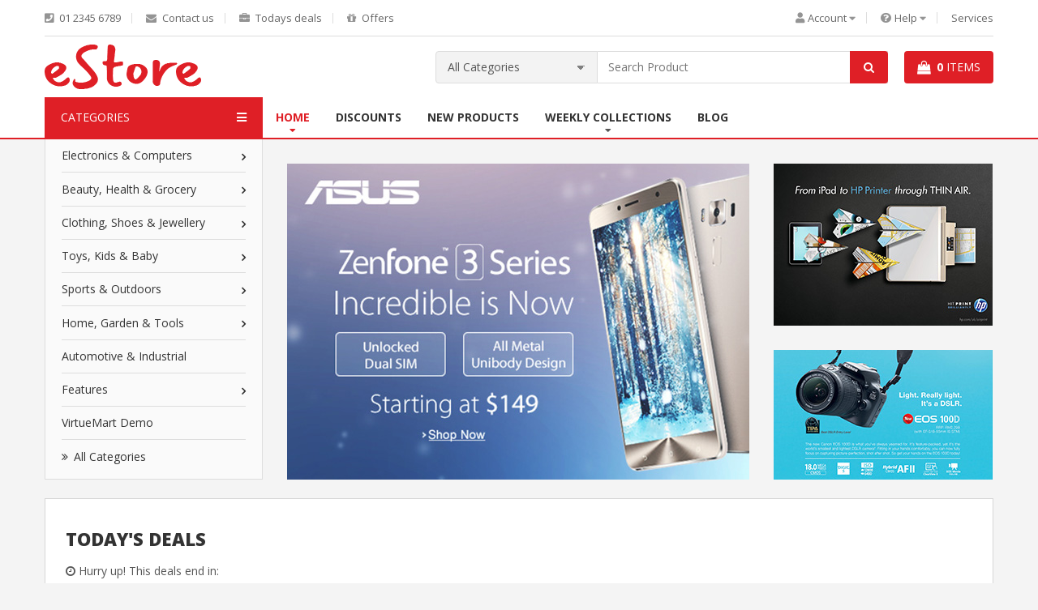

--- FILE ---
content_type: text/html; charset=utf-8
request_url: https://estore.rcatheme.com/component/tags/tag/xmas
body_size: 18105
content:
<!DOCTYPE html>
<html lang="en-GB" dir="ltr">
        
<head>
    
            <meta name="viewport" content="width=device-width, initial-scale=1.0">
        <meta http-equiv="X-UA-Compatible" content="IE=edge" />
        

        
            
         <meta charset="utf-8">
	<meta name="generator" content="Joomla! - Open Source Content Management">
	<title>xmas</title>
	<link href="/component/tags/tag/xmas?format=feed&amp;type=rss" rel="alternate" type="application/rss+xml" title="xmas">
	<link href="/component/tags/tag/xmas?format=feed&amp;type=atom" rel="alternate" type="application/atom+xml" title="xmas">
	<link href="/templates/r_estore/favicon.ico" rel="icon" type="image/vnd.microsoft.icon">

    <link href="/media/plg_system_webauthn/css/button.min.css?5afa7fb67ebf57e7866061628a8a54f7" rel="stylesheet" />
	<link href="https://estore.rcatheme.com/modules/mod_rca_virtuemart_deals/assets/styles.css?5afa7fb67ebf57e7866061628a8a54f7" rel="stylesheet" />
	<link href="https://estore.rcatheme.com/modules/mod_rca_virtuemart_products_listingmini/assets/styles.css?5afa7fb67ebf57e7866061628a8a54f7" rel="stylesheet" />
	<link href="https://estore.rcatheme.com/modules/mod_rca_virtuemart_product_carousel/assets/styles.css?5afa7fb67ebf57e7866061628a8a54f7" rel="stylesheet" />
	<link href="/media/vendor/fontawesome-free/css/fontawesome.min.css?5.15.4" rel="stylesheet" />
	<link href="/media/com_hikashop/css/hikashop.css?v=611" rel="stylesheet" />
	<link href="/media/com_hikashop/css/frontend_default.css?t=1764233799" rel="stylesheet" />
	<link href="/media/com_hikashop/css/style_default.css?t=1764233799" rel="stylesheet" />
	<link href="/components/com_virtuemart/assets/css/vm-ltr-common.css?vmver=4cd4ecea" rel="stylesheet" />
	<link href="/components/com_virtuemart/assets/css/vm-ltr-site.css?vmver=4cd4ecea" rel="stylesheet" />
	<link href="/components/com_virtuemart/assets/css/vm-ltr-reviews.css?vmver=4cd4ecea" rel="stylesheet" />
	<link href="/components/com_virtuemart/assets/css/jquery.fancybox-1.3.4.css?vmver=4cd4ecea" rel="stylesheet" />
	<link href="/media/gantry5/engines/nucleus/css-compiled/nucleus.css" rel="stylesheet" />
	<link href="/templates/r_estore/custom/css-compiled/hydrogen_24.css" rel="stylesheet" />
	<link href="/media/gantry5/engines/nucleus/css-compiled/bootstrap5.css" rel="stylesheet" />
	<link href="/media/system/css/joomla-fontawesome.min.css" rel="stylesheet" />
	<link href="/media/system/css/debug.css" rel="stylesheet" />
	<link href="/media/gantry5/assets/css/font-awesome.min.css" rel="stylesheet" />
	<link href="/templates/r_estore/custom/css-compiled/hydrogen-joomla_24.css" rel="stylesheet" />
	<link href="/templates/r_estore/custom/css-compiled/custom_24.css" rel="stylesheet" />
	<link href="/media/com_hikashop/css/notify-metro.css?v=611" rel="stylesheet" />
	<style>#rvm-deals-430 li.rvmd-countdown-counter {
		background:#df1f26;
	}#rvm-deals-430 {
		background:#ffffff;
    	border: 1px solid #d6d6d6;
	}#rvm-deals-430 .rvmd-content .button.r-addtocartbtn {
		border: 1px solid #d6d6d6;
	}#rvm-deals-430 .rvmd-content .button.r-addtocartbtn:hover {
		border: 1px solid #d6d6d6;
		background:#df1f26 !important;
		color: #ffffff;
	}#rvm-deals-430 .rvmd-header {
		padding: 6px 25px;
		border-bottom: 1px solid #d6d6d6;
	}#rvm-deals-430 .rvm-deals-items {
		padding: 25px;
	}#rvm-deals-430 li.rvmd-countdown-seperator,#rvm-deals-430 .rvmd-content .PricesalesPrice,#rvm-deals-430 .rvmd-arrows>span:not(.rvmdealscarousel-disabled):hover,#rvm-deals-430 .rvmd-content:hover .rvmd-product-name a {
		color:#df1f26;
	}</style>
	<style>
	#r-vm-listingmini-429 a.rvm-listingmini-block:hover h3,
	#r-vm-listingmini-429 a.rvm-listingmini-block .PricesalesPrice {
		color:#f2406d;
	}</style>
	<style>
	#rvm-product-carousel-415 li.rvmpcc-countdown-counter,
	#rvm-product-carousel-415 .rvmpcc-arrows > span {
		background:#df1f26;
	}
	#rvm-product-carousel-415 .rvmpcarousel-track > .rvmpcarousel-slide {
		background:#ffffff;
		border: 1px solid #d6d6d6;
    	border-radius: 0px;
		margin: 0 5px 7px;
	}
	#rvm-product-carousel-415 .rvmpcc-content {
    	padding: 5px;
    	text-align: left;
	}
	#rvm-product-carousel-415 .rvmpcc-grid {
		margin: 0 -5px;
	}
	#rvm-product-carousel-415 li.rvmpcc-countdown-seperator,
	#rvm-product-carousel-415 .rvmpcc-title > h3,
	#rvm-product-carousel-415 .rvmpcc-content .PricesalesPrice,
	#rvm-product-carousel-415 .rvmpcc-content:hover .rvmpcc-product-name a {
		color:#df1f26;
	}</style>

    <script type="application/json" class="joomla-script-options new">{"joomla.jtext":{"PLG_SYSTEM_WEBAUTHN_ERR_CANNOT_FIND_USERNAME":"Cannot find the username field in the login module. Sorry, Passwordless authentication will not work on this site unless you use a different login module.","PLG_SYSTEM_WEBAUTHN_ERR_EMPTY_USERNAME":"You need to enter your username (but NOT your password) before selecting the Web Authentication login button.","PLG_SYSTEM_WEBAUTHN_ERR_INVALID_USERNAME":"The specified username does not correspond to a user account that has enabled passwordless login on this site.","JSHOWPASSWORD":"Show Password","JHIDEPASSWORD":"Hide Password"},"system.paths":{"root":"","rootFull":"https:\/\/estore.rcatheme.com\/","base":"","baseFull":"https:\/\/estore.rcatheme.com\/"},"csrf.token":"fdea76e1546e5e6cdbecf913a06967a8","system.keepalive":{"interval":300000,"uri":"\/component\/ajax\/?format=json"}}</script>
	<script src="/media/system/js/core.min.js?37ffe4186289eba9c5df81bea44080aff77b9684"></script>
	<script src="/media/com_tags/js/tag-default-es5.min.js?9ae94ab7ca1bede80466ad1a6d4a43494da3ab09" nomodule defer></script>
	<script src="/media/system/js/keepalive-es5.min.js?4eac3f5b0c42a860f0f438ed1bea8b0bdddb3804" defer nomodule></script>
	<script src="/media/plg_system_webauthn/js/login.min.js?5afa7fb67ebf57e7866061628a8a54f7" defer></script>
	<script src="/media/com_tags/js/tag-default.min.js?e50254967a2061635caf9c13680ee040901b075a" type="module"></script>
	<script src="/media/system/js/keepalive.min.js?9f10654c2f49ca104ca0449def6eec3f06bd19c0" type="module"></script>
	<script src="/media/system/js/fields/passwordview.min.js?7a48811dc5605f94fa90513f34bc7b5c54e91043" defer></script>
	<script src="/media/system/js/messages.min.js?5afa7fb67ebf57e7866061628a8a54f7"></script>
	<script src="/media/vendor/jquery/js/jquery.min.js?3.7.1"></script>
	<script src="/media/legacy/js/jquery-noconflict.min.js?647005fc12b79b3ca2bb30c059899d5994e3e34d"></script>
	<script src="https://estore.rcatheme.com/modules/mod_rca_virtuemart_deals/assets/scripts.min.js?5afa7fb67ebf57e7866061628a8a54f7"></script>
	<script>
	jQuery(document).ready(function($){
		$("#rvm-deals-430 .rvm-deals-items").rvmdealscarousel({
			dots: false,
			arrows: true,
			infinite: true,
			autoplay: false,
			autoplaySpeed: 3000,
			pauseOnHover: true,
			adaptiveHeight: true,
			slidesToShow: 2,
			slidesToScroll: 2,
			appendArrows: '#rvm-deals-430 .rvmd-arrows',
			prevArrow: '<span class="rvmd-arrow rvmd-arrowprev"><i class="fa fa-angle-left"></i></span>',
			nextArrow: '<span class="rvmd-arrow rvmd-arrownext"><i class="fa fa-angle-right"></i></span>',
			responsive: [
				{
					breakpoint: 480,
					settings: {
						slidesToShow: 1,
						slidesToScroll: 1
					}
				}
			]
		});
	});
</script>
	<script src="https://estore.rcatheme.com/modules/mod_rca_virtuemart_product_carousel/assets/scripts.min.js?5afa7fb67ebf57e7866061628a8a54f7"></script>
	<script>
	jQuery(document).ready(function($){
		$("#rvm-product-carousel-415 .rvmpcc-grid").rvmpcarousel({
			dots: false,
			arrows: true,
			infinite: true,
			autoplay: true,
			autoplaySpeed: 4000,
			pauseOnHover: true,
			adaptiveHeight: true,
			slidesToShow: 4,
			slidesToScroll: 4,
			appendArrows: '#rvm-product-carousel-415 .rvmpcc-arrows',
			prevArrow: '<span class="rvmpcc-arrow rvmpcc-arrowprev"><i class="fa fa-caret-left"></i></span>',
			nextArrow: '<span class="rvmpcc-arrow rvmpcc-arrownext"><i class="fa fa-caret-right"></i></span>',
			responsive: [
				{
					breakpoint: 1200,
					settings: {
						slidesToShow: 3,
						slidesToScroll: 3,
					}
				},
				{
					breakpoint: 960,
					settings: {
						slidesToShow: 2,
						slidesToScroll: 2,
					}
				},
				{
					breakpoint: 768,
					settings: {
						slidesToShow: 2,
						slidesToScroll: 2,
					}
				},
				{
					breakpoint: 480,
					settings: {
						slidesToShow: 1,
						slidesToScroll: 1
					}
				}
			]
		});
	});
</script>
	<script src="/media/com_hikashop/js/hikashop.js?v=611"></script>
	<script src="/components/com_virtuemart/assets/js/jquery-ui.min.js?vmver=1.13.2"></script>
	<script src="/components/com_virtuemart/assets/js/jquery.ui.autocomplete.html.js"></script>
	<script src="/components/com_virtuemart/assets/js/jquery.noconflict.js" async></script>
	<script src="/modules/mod_virtuemart_minicart/assets/js/update_cart.js?vmver=4cd4ecea"></script>
	<script src="/components/com_virtuemart/assets/js/vmsite.js?vmver=4cd4ecea"></script>
	<script src="/components/com_virtuemart/assets/js/fancybox/jquery.fancybox-1.3.4.2.pack.js?vmver=1.3.4.2"></script>
	<script src="/components/com_virtuemart/assets/js/vmprices.js?vmver=4cd4ecea"></script>
	<script src="/templates/r_estore/js/elements.js"></script>
	<script src="/templates/r_estore/js/template.min.js"></script>
	<script src="/media/com_hikashop/js/notify.min.js?v=611"></script>
	<script src="/plugins/hikashop/cartnotify/media/notify.js"></script>
	<script>//<![CDATA[ 
if (typeof Virtuemart === "undefined"){
	var Virtuemart = {};}
var vmSiteurl = 'https://estore.rcatheme.com/' ;
Virtuemart.vmSiteurl = vmSiteurl;
var vmLang = '&lang=en';
Virtuemart.vmLang = vmLang; 
var vmLangTag = 'en';
Virtuemart.vmLangTag = vmLangTag;
var Itemid = "";
Virtuemart.addtocart_popup = "1" ; 
var vmCartError = Virtuemart.vmCartError = "There was an error while updating your cart.";
var usefancy = true; //]]>
</script>
	<script>
jQuery.notify.defaults({"arrowShow":false,"globalPosition":"top right","elementPosition":"top right","clickToHide":true,"autoHideDelay":5000,"autoHide":true});
window.cartNotifyParams = {"reference":"global","img_url":"\/media\/com_hikashop\/images\/icons\/icon-32-newproduct.png","redirect_url":"","redirect_delay":"4000","hide_delay":5000,"title":"Product added to the cart","text":"Product successfully added to the cart","wishlist_title":"Product added to the wishlist","wishlist_text":"Product successfully added to the wishlist","list_title":"Products added to the cart","list_text":"Products successfully added to the cart","list_wishlist_title":"Products added to the wishlist","list_wishlist_text":"Products successfully added to the wishlist","err_title":"Product not added to the cart","err_text":"Product not added to the cart","err_wishlist_title":"Product not added to the wishlist","err_wishlist_text":"Product not added to the wishlist"};
</script>

    
                
</head>

    <body class="gantry site com_tags view-tag no-layout no-task dir-ltr itemid-101 outline-24 g-offcanvas-left g-estoredefault g-style-preset1">
        
                        

        <div id="g-offcanvas"  data-g-offcanvas-swipe="1" data-g-offcanvas-css3="1">
                        <div class="g-grid">                        

        <div class="g-block size-100">
             <div id="mobile-menu-5474-particle" class="g-content g-particle">            <div id="g-mobilemenu-container" data-g-menu-breakpoint="60rem"></div>
            </div>
        </div>
            </div>
    </div>
        <div id="g-page-surround">
            <div class="g-offcanvas-hide g-offcanvas-toggle" role="navigation" data-offcanvas-toggle aria-controls="g-offcanvas" aria-expanded="false"><i class="fa fa-fw fa-bars"></i></div>                        

                                
                <section id="g-top">
                <div class="g-container">                                <div class="g-grid">                        

        <div class="g-block size-100">
             <div id="top-toolbar-1526-particle" class="g-content g-particle">            <div class="r-top center-vertical ">
        <div class="r-top-left">
            <div id="r-topleftmenu" class="r-topleftmenu r-sd">
				<span class="r-sd-text"><i class="fas fa-align-left"></i> <i class="fas fa-caret-down"></i></span>
				<div class="r-sd-block r-sd-left r-sd-arrowleft">
					                        <a href="tel:0123456789" class="r-sd-item"><i class="fas fa-phone-square"></i> 01 2345 6789</a>
                                                                                                                            <a href="#" target="_self" class="r-sd-item">
                                                            <i class="fa fa-envelope" class="r-sd-item"></i> Contact us
                                                            </a>
                                                                                                                <a href="#" target="_self" class="r-sd-item">
                                                            <i class="fa fa-briefcase" class="r-sd-item"></i> Todays deals
                                                            </a>
                                                                                                                <a href="#" target="_self" class="r-sd-item">
                                                            <i class="fa fa-gift" class="r-sd-item"></i> Offers
                                                            </a>
                                                                        				</div>
			</div>
        </div>
        <div class="r-top-right">
                                            <div class="r-usermenu-block">
                    <div id="r-usermenu" class="r-usermenu r-sd">
						<span class="r-sd-text"><i class="fas fa-user"></i><span>Account</span> <i class="fas fa-caret-down"></i></span>
						<div class="r-sd-block r-sd-right r-sd-arrowright">
                            								                                    <a id="r_open_toploginform" href="javascript:;" class="r-sd-item">Login</a>
                                								                                    <a href="/features/joomla-components/registration-form" class="r-sd-item">Create Account</a>
                            																																																											<a href="#" class="r-sd-item" target="_self">Account settings</a>
																	
																																																											<a href="#" class="r-sd-item" target="_self">My carts</a>
																	
																																																											<a href="#" class="r-sd-item" target="_self">My wishlist</a>
																	
																																																											<a href="#" class="r-sd-item" target="_self">My help tickets</a>
																	
																																																											<a href="#" class="r-sd-item" target="_self">My orders</a>
																	
																																																											<a href="#" class="r-sd-item" target="_self">My invoices</a>
																	
															                            							                                						</div>
					</div>
                </div>
                                                        <div class="r-helpmenu-block">
                    <div id="r-helpmenu" class="r-helpmenu r-sd">
						<span class="r-sd-text"><i class="fas fa-question-circle"></i><span>Help</span> <i class="fas fa-caret-down"></i></span>
						<div class="r-sd-block r-sd-right r-sd-arrowright">
																								<a href="#" class="r-sd-item" target="_self">Knowledge base</a>
																																<a href="#" class="r-sd-item" target="_self">How to order</a>
																																<a href="#" class="r-sd-item" target="_self">How to pay</a>
																																<a href="#" class="r-sd-item" target="_self">Receive products</a>
																																<a href="#" class="r-sd-item" target="_self">Returning product</a>
																																<a href="#" class="r-sd-item" target="_self">Contact us</a>
																																<a href="#" class="r-sd-item" target="_self">Our blog</a>
																																<a href="#" class="r-sd-item" target="_self">Talk to us</a>
																					</div>
					</div>
                </div>
                                        <div class="r-additional-link">
                    <a href="#" target="_self">Services</a>
                </div>
                    </div>
    </div>
            </div>
        </div>
            </div>
            </div>
        
    </section>
                    
                <header id="g-header">
                <div class="g-container">                                <div class="g-grid">                        

        <div class="g-block size-100">
             <div id="header-toolbar-8513-particle" class="g-content g-particle">            <div class="r-header center-vertical ">
				<div class="r-logo">
					    		    		    		    		    		        <a href="/" target="_self" title="" aria-label="" rel="home" >
		    		        		            <img src="/templates/r_estore/images/logo.png" style="max-height: 58px" alt="" />
		        		    </a>		</div>
		
							<div class="r-search">
				<div class="moduletable ">
        
<div id="r-vm-category-search" class="r-vm-category-search ">
	<form action="/virtuemart" method="get">
		<div class="r-vm-category-search-categories">
			<label for="r-vm-category-searchcategories" class="r-vm-category-search-label">
				<select name="virtuemart_category_id" id="r-vm-category-searchcategories" class="r-vm-category-search-categories">
					<option value="0">All Categories</option>
					<option  value="7"> Automotive & Industrial</option><option  value="2"> Beauty, Health & Grocery</option><option  value="3"> Clothing, Shoes & Jewellery</option><option  value="1"> Electronics & Computers</option><option  value="15">-- Computer Components</option><option  value="11">-- Desktops</option><option  value="12">-- Gaming Consoles</option><option  value="10">-- Laptops</option><option  value="14">-- Mobile Accessories</option><option  value="8">-- Mobiles</option><option  value="16">-- Music Components</option><option  value="13">-- Security Cameras</option><option  value="9">-- Tablets</option><option  value="6"> Home, Garden & Tools</option><option  value="5"> Sports & Outdoors</option><option  value="4"> Toys, Kids & Baby</option>				</select>
			</label>
		</div>
		<div class="r-vm-category-search-search">
			<input type="text" name="keyword" id="mod_category_virtuemart_search" placeholder="Search Product" value="" class="inputbox" />
		</div>
		<div class="r-vm-category-search-btn">
			<button type="submit" class="button r-vm-category-search-btn" onclick="this.form.keyword.focus();"><i class="fa fa-search"></i></button>
		</div>

		<input type="hidden" name="search" value="true" />
		<input type="hidden" name="limitstart" value="0" />
			</form>
</div></div>

			</div>
				
		
							<div class="r-cart">
				<div class="moduletable ">
        
<!-- Virtuemart 2 Ajax Card -->
<div class="vmCartModule r-vm-minicart-noproduct " id="vmCartModule">
	<div id="r-vm-minicart" class="r-vm-minicart r-sd">
		<span class="r-sd-text button">
			<i class="fa fa-shopping-bag"></i>
			<span class="total_products">0</span>
			<span class="r-cartcounttitle">Items</span>
			<span class="r-carttotalvalue-separator">:</span>
			<span class="r-carttotalvalue total">
							</span>
		</span>
		<div class="r-sd-block r-sd-arrowright">
			<div class="r-vm-displaycart">
				<div class="hiddencontainer" style=" display: none; ">
					<div class="vmcontainer">
						<div class="product_row">
							<div class="r-vm-minicart-name-price">
								<div class="r-vm-minicart-name">
									<span class="quantity"></span>&nbsp;x&nbsp;<span class="product_name"></span>
								</div>
								<div class="r-vm-minicart-price">
																			<div class="subtotal_with_tax"></div>
																	</div>
							</div>

													</div>
					</div>
				</div>
				<div class="vm_cart_products">
					<div class="vmcontainer">
						
										</div>
				</div>

				<div class="r-vm-minicart-footer">
					<div class="total">
											</div>
					<div class="show_cart">
											</div>
				</div>

				<div style="clear:both;"></div>
				<div class="payments-signin-button" ></div>				<noscript>
				MOD_VIRTUEMART_CART_AJAX_CART_PLZ_JAVASCRIPT				</noscript>
			</div>
		</div>
	</div>			
</div>

</div>

			</div>
			
			</div>
            </div>
        </div>
            </div>
            </div>
        
    </header>
                    
                <section id="g-navigation">
                <div class="g-container">                                <div class="g-grid">                        

        <div class="g-block size-100">
             <div id="categories-menu-1836-particle" class="g-content g-particle">            <div class="r-navigation">
        <div class="r-nav-categories">
                            <div class="r-rcategoriesdesktop-toggle">CATEGORIES <i class="fas fa-bars"></i></div>
                    </div>
                    <div class="r-nav-menu-overlay"></div>
	        <div class="r-nav-menu">
	    	    <div class="moduletable ">
        <ul id="r-nav-menulist-91" class="r-nav-menulist ">
<li class="item-101 default current active deeper parent"><a href="/" aria-current="location">Home</a><span class="r-navmenu-ddtoggle" data-rnavddid="rnavddid-101"><i class="fas fa-chevron-down"></i></span><ul id="rnavddid-101" class="r-nav-menulist-child r-nav-dropdown"><li class="item-534 current active"><a href="/" >Home with VirtueMart</a></li><li class="item-535"><a href="/home/home-with-hikashop" >Home with HikaShop</a></li></ul></li><li class="item-500"><a href="/discounts" >Discounts</a></li><li class="item-501"><a href="/new-products" >New Products</a></li><li class="item-508 deeper parent"><a href="/weekly-collections" >Weekly Collections</a><span class="r-navmenu-ddtoggle" data-rnavddid="rnavddid-508"><i class="fas fa-chevron-down"></i></span><ul id="rnavddid-508" class="r-nav-menulist-child r-nav-dropdown"><li class="item-509"><a href="/weekly-collections/jwellery" >Jwellery</a></li><li class="item-510"><a href="/weekly-collections/gifts" >Gifts</a></li><li class="item-511"><a href="/weekly-collections/men-s-clothing" >Men's clothing</a></li><li class="item-512"><a href="/weekly-collections/women-s-clothing" >Women's clothing</a></li><li class="item-513"><a href="/weekly-collections/kid-s-clothing" >Kid's clothing</a></li></ul></li><li class="item-189"><a href="/blog" >Blog</a></li></ul>
</div>

	        </div>
                		<div class="g-offcanvas-toggle r-nav-categories-toggle r-mobiletoggle" role="navigation" data-offcanvas-toggle aria-controls="g-offcanvas" aria-expanded="false"><i class="fas fa-bars"></i> CATEGORIES</div>
                    <a href="javascript:;" class="r-nav-menu-toggle r-mobiletoggle" data-rmenu-toggle>MENU <i class="fas fa-bars"></i></a>
            </div>
            </div>
        </div>
            </div>
            </div>
        
    </section>
                    
                <section id="g-subheader">
                <div class="g-container">                                <div class="g-grid">                        

        <div class="g-block size-100">
             <div class="g-system-messages">
                                            
            
    </div>
        </div>
            </div>
            </div>
        
    </section>
                    
                <section id="g-showcase">
                <div class="g-container">                                <div class="g-grid">                        

        <div class="g-block size-23 r-es-banners-nav">
             <div class="g-content">
                                    <div class="showcase-a moduletable ">
        <div class="r-module-content"><div id="module-menu-375-particle" class="g-particle"><nav class="g-main-nav" data-g-mobile-target data-g-hover-expand="true">
        <ul class="g-toplevel">
                                                                                                                
        
                
        
                
        
        <li class="g-menu-item g-menu-item-type-component g-menu-item-401 g-parent g-fullwidth g-menu-item-link-parent " style="position: relative;">
                            <a class="g-menu-item-container" href="/electronics-computers">
                                                                <span class="g-menu-item-content">
                                    <span class="g-menu-item-title">Electronics &amp; Computers</span>
            
                    </span>
                    <span class="g-menu-parent-indicator" data-g-menuparent=""></span>                            </a>
                                                        <ul class="g-dropdown g-inactive g-fade-in-left " style="width:750px;" data-g-item-width="750px">
            <li class="g-dropdown-column">
                        <div class="g-grid">
                        <div class="g-block  size-33-3">
            <ul class="g-sublevel">
                <li class="g-level-1 g-go-back">
                    <a class="g-menu-item-container" href="#" data-g-menuparent=""><span>Back</span></a>
                </li>
                                                                                                                    
        
                
        
                
        
        <li class="g-menu-item g-menu-item-type-separator g-menu-item-418  r-menu-title">
                            <div class="g-menu-item-container" data-g-menuparent="">                                                                            <span class="g-separator g-menu-item-content">            <span class="g-menu-item-title">Devices</span>
            </span>
                                                                    </div>                    </li>
    
                                                                                                
        
                
        
                
        
        <li class="g-menu-item g-menu-item-type-component g-menu-item-409  ">
                            <a class="g-menu-item-container" href="/electronics-computers/mobiles">
                                                                <span class="g-menu-item-content">
                                    <span class="g-menu-item-title">Mobiles</span>
            
                    </span>
                                                </a>
                                </li>
    
                                                                                                
        
                
        
                
        
        <li class="g-menu-item g-menu-item-type-component g-menu-item-410  ">
                            <a class="g-menu-item-container" href="/electronics-computers/tablets">
                                                                <span class="g-menu-item-content">
                                    <span class="g-menu-item-title">Tablets</span>
            
                    </span>
                                                </a>
                                </li>
    
                                                                                                
        
                
        
                
        
        <li class="g-menu-item g-menu-item-type-component g-menu-item-411  ">
                            <a class="g-menu-item-container" href="/electronics-computers/laptops">
                                                                <span class="g-menu-item-content">
                                    <span class="g-menu-item-title">Laptops</span>
            
                    </span>
                                                </a>
                                </li>
    
                                                                                                
        
                
        
                
        
        <li class="g-menu-item g-menu-item-type-component g-menu-item-412  ">
                            <a class="g-menu-item-container" href="/electronics-computers/desktops">
                                                                <span class="g-menu-item-content">
                                    <span class="g-menu-item-title">Desktops</span>
            
                    </span>
                                                </a>
                                </li>
    
                                                                                                
        
                
        
                
        
        <li class="g-menu-item g-menu-item-type-separator g-menu-item-420  r-menu-title">
                            <div class="g-menu-item-container" data-g-menuparent="">                                                                            <span class="g-separator g-menu-item-content">            <span class="g-menu-item-title">Components</span>
            </span>
                                                                    </div>                    </li>
    
                                                                                                
        
                
        
                
        
        <li class="g-menu-item g-menu-item-type-component g-menu-item-413  ">
                            <a class="g-menu-item-container" href="/electronics-computers/gaming-consoles">
                                                                <span class="g-menu-item-content">
                                    <span class="g-menu-item-title">Gaming Consoles</span>
            
                    </span>
                                                </a>
                                </li>
    
                                                                                                
        
                
        
                
        
        <li class="g-menu-item g-menu-item-type-component g-menu-item-414  ">
                            <a class="g-menu-item-container" href="/electronics-computers/security-cameras">
                                                                <span class="g-menu-item-content">
                                    <span class="g-menu-item-title">Security Cameras</span>
            
                    </span>
                                                </a>
                                </li>
    
                                                                                                
        
                
        
                
        
        <li class="g-menu-item g-menu-item-type-component g-menu-item-415  ">
                            <a class="g-menu-item-container" href="/electronics-computers/mobile-accessories">
                                                                <span class="g-menu-item-content">
                                    <span class="g-menu-item-title">Mobile Accessories</span>
            
                    </span>
                                                </a>
                                </li>
    
                                                                                                
        
                
        
                
        
        <li class="g-menu-item g-menu-item-type-component g-menu-item-416  ">
                            <a class="g-menu-item-container" href="/electronics-computers/computer-components">
                                                                <span class="g-menu-item-content">
                                    <span class="g-menu-item-title">Computer Components</span>
            
                    </span>
                                                </a>
                                </li>
    
                                                                                                
        
                
        
                
        
        <li class="g-menu-item g-menu-item-type-component g-menu-item-417  ">
                            <a class="g-menu-item-container" href="/electronics-computers/network-components">
                                                                <span class="g-menu-item-content">
                                    <span class="g-menu-item-title">Network Components</span>
            
                    </span>
                                                </a>
                                </li>
    
    
            </ul>
        </div>
                <div class="g-block  size-33-3">
            <ul class="g-sublevel">
                <li class="g-level-1 g-go-back">
                    <a class="g-menu-item-container" href="#" data-g-menuparent=""><span>Back</span></a>
                </li>
                                                                                                                    
        
                
        
                
        
        <li class="g-menu-item g-menu-item-type-separator g-menu-item-419  r-menu-title">
                            <div class="g-menu-item-container" data-g-menuparent="">                                                                            <span class="g-separator g-menu-item-content">            <span class="g-menu-item-title">Accessories</span>
            </span>
                                                                    </div>                    </li>
    
                                                                                                
        
                
        
                
        
        <li class="g-menu-item g-menu-item-type-component g-menu-item-422  ">
                            <a class="g-menu-item-container" href="/electronics-computers/external-hard-drives">
                                                                <span class="g-menu-item-content">
                                    <span class="g-menu-item-title">External Hard Drives</span>
            
                    </span>
                                                </a>
                                </li>
    
                                                                                                
        
                
        
                
        
        <li class="g-menu-item g-menu-item-type-component g-menu-item-423  ">
                            <a class="g-menu-item-container" href="/electronics-computers/internal-hard-drives">
                                                                <span class="g-menu-item-content">
                                    <span class="g-menu-item-title">Internal Hard Drives</span>
            
                    </span>
                                                </a>
                                </li>
    
                                                                                                
        
                
        
                
        
        <li class="g-menu-item g-menu-item-type-component g-menu-item-424  ">
                            <a class="g-menu-item-container" href="/electronics-computers/flash-drives">
                                                                <span class="g-menu-item-content">
                                    <span class="g-menu-item-title">Flash Drives</span>
            
                    </span>
                                                </a>
                                </li>
    
                                                                                                
        
                
        
                
        
        <li class="g-menu-item g-menu-item-type-component g-menu-item-425  ">
                            <a class="g-menu-item-container" href="/electronics-computers/pen-drives">
                                                                <span class="g-menu-item-content">
                                    <span class="g-menu-item-title">Pen Drives</span>
            
                    </span>
                                                </a>
                                </li>
    
                                                                                                
        
                
        
                
        
        <li class="g-menu-item g-menu-item-type-component g-menu-item-426  ">
                            <a class="g-menu-item-container" href="/electronics-computers/playstation-controllers">
                                                                <span class="g-menu-item-content">
                                    <span class="g-menu-item-title">Playstation Controllers</span>
            
                    </span>
                                                </a>
                                </li>
    
                                                                                                
        
                
        
                
        
        <li class="g-menu-item g-menu-item-type-component g-menu-item-427  ">
                            <a class="g-menu-item-container" href="/electronics-computers/memory-cards">
                                                                <span class="g-menu-item-content">
                                    <span class="g-menu-item-title">Memory Cards</span>
            
                    </span>
                                                </a>
                                </li>
    
                                                                                                
        
                
        
                
        
        <li class="g-menu-item g-menu-item-type-component g-menu-item-428  ">
                            <a class="g-menu-item-container" href="/electronics-computers/printers">
                                                                <span class="g-menu-item-content">
                                    <span class="g-menu-item-title">Printers</span>
            
                    </span>
                                                </a>
                                </li>
    
                                                                                                
        
                
        
                
        
        <li class="g-menu-item g-menu-item-type-component g-menu-item-429  ">
                            <a class="g-menu-item-container" href="/electronics-computers/cartriges">
                                                                <span class="g-menu-item-content">
                                    <span class="g-menu-item-title">Cartriges</span>
            
                    </span>
                                                </a>
                                </li>
    
                                                                                                
        
                
        
                
        
        <li class="g-menu-item g-menu-item-type-component g-menu-item-430  ">
                            <a class="g-menu-item-container" href="/electronics-computers/batteries">
                                                                <span class="g-menu-item-content">
                                    <span class="g-menu-item-title">Batteries</span>
            
                    </span>
                                                </a>
                                </li>
    
    
            </ul>
        </div>
                <div class="g-block  size-33-3">
            <ul class="g-sublevel">
                <li class="g-level-1 g-go-back">
                    <a class="g-menu-item-container" href="#" data-g-menuparent=""><span>Back</span></a>
                </li>
                                                                                                                    
        
                
        
                
        
        <li class="g-menu-item g-menu-item-type-particle g-menu-item-44093  ">
                            <div class="g-menu-item-container" data-g-menuparent="">                                                                                        
            <div class="menu-item-particle">
                            
            <a href="/electronics-computers" target="_self" title="" aria-label=""  >
                        <img src="/templates/r_estore/custom/images/computer-connection-desk-2528118.jpg"  alt="" />
            </a>    </div>
    
                                                                    </div>                    </li>
    
    
            </ul>
        </div>
            </div>

            </li>
        </ul>
            </li>
    
                                                                                                
        
                
        
                
        
        <li class="g-menu-item g-menu-item-type-component g-menu-item-402 g-parent g-fullwidth g-menu-item-link-parent " style="position: relative;">
                            <a class="g-menu-item-container" href="/beauty-health-grocery">
                                                                <span class="g-menu-item-content">
                                    <span class="g-menu-item-title">Beauty, Health &amp; Grocery</span>
            
                    </span>
                    <span class="g-menu-parent-indicator" data-g-menuparent=""></span>                            </a>
                                                        <ul class="g-dropdown g-inactive g-fade-in-left " style="width:500px;" data-g-item-width="500px">
            <li class="g-dropdown-column">
                        <div class="g-grid">
                        <div class="g-block size-50">
            <ul class="g-sublevel">
                <li class="g-level-1 g-go-back">
                    <a class="g-menu-item-container" href="#" data-g-menuparent=""><span>Back</span></a>
                </li>
                                                                                                                    
        
                
        
                
        
        <li class="g-menu-item g-menu-item-type-separator g-menu-item-431  r-menu-title">
                            <div class="g-menu-item-container" data-g-menuparent="">                                                                            <span class="g-separator g-menu-item-content">            <span class="g-menu-item-title">Bath &amp; Body</span>
            </span>
                                                                    </div>                    </li>
    
                                                                                                
        
                
        
                
        
        <li class="g-menu-item g-menu-item-type-component g-menu-item-432  ">
                            <a class="g-menu-item-container" href="/beauty-health-grocery/body-message-oils">
                                                                <span class="g-menu-item-content">
                                    <span class="g-menu-item-title">Body &amp; Message Oils</span>
            
                    </span>
                                                </a>
                                </li>
    
                                                                                                
        
                
        
                
        
        <li class="g-menu-item g-menu-item-type-component g-menu-item-433  ">
                            <a class="g-menu-item-container" href="/beauty-health-grocery/beauty-tools">
                                                                <span class="g-menu-item-content">
                                    <span class="g-menu-item-title">Beauty Tools</span>
            
                    </span>
                                                </a>
                                </li>
    
                                                                                                
        
                
        
                
        
        <li class="g-menu-item g-menu-item-type-component g-menu-item-434  ">
                            <a class="g-menu-item-container" href="/beauty-health-grocery/fragrances">
                                                                <span class="g-menu-item-content">
                                    <span class="g-menu-item-title">Fragrances</span>
            
                    </span>
                                                </a>
                                </li>
    
                                                                                                
        
                
        
                
        
        <li class="g-menu-item g-menu-item-type-component g-menu-item-435  ">
                            <a class="g-menu-item-container" href="/beauty-health-grocery/hair-care">
                                                                <span class="g-menu-item-content">
                                    <span class="g-menu-item-title">Hair Care</span>
            
                    </span>
                                                </a>
                                </li>
    
                                                                                                
        
                
        
                
        
        <li class="g-menu-item g-menu-item-type-component g-menu-item-436  ">
                            <a class="g-menu-item-container" href="/beauty-health-grocery/makeup">
                                                                <span class="g-menu-item-content">
                                    <span class="g-menu-item-title">Makeup</span>
            
                    </span>
                                                </a>
                                </li>
    
                                                                                                
        
                
        
                
        
        <li class="g-menu-item g-menu-item-type-separator g-menu-item-437  r-menu-title">
                            <div class="g-menu-item-container" data-g-menuparent="">                                                                            <span class="g-separator g-menu-item-content">            <span class="g-menu-item-title">Health Care</span>
            </span>
                                                                    </div>                    </li>
    
                                                                                                
        
                
        
                
        
        <li class="g-menu-item g-menu-item-type-component g-menu-item-438  ">
                            <a class="g-menu-item-container" href="/beauty-health-grocery/beverages">
                                                                <span class="g-menu-item-content">
                                    <span class="g-menu-item-title">Beverages</span>
            
                    </span>
                                                </a>
                                </li>
    
                                                                                                
        
                
        
                
        
        <li class="g-menu-item g-menu-item-type-component g-menu-item-439  ">
                            <a class="g-menu-item-container" href="/beauty-health-grocery/breakfast-snacks">
                                                                <span class="g-menu-item-content">
                                    <span class="g-menu-item-title">Breakfast &amp; Snacks</span>
            
                    </span>
                                                </a>
                                </li>
    
                                                                                                
        
                
        
                
        
        <li class="g-menu-item g-menu-item-type-component g-menu-item-440  ">
                            <a class="g-menu-item-container" href="/beauty-health-grocery/cooking-ingredients">
                                                                <span class="g-menu-item-content">
                                    <span class="g-menu-item-title">Cooking Ingredients</span>
            
                    </span>
                                                </a>
                                </li>
    
                                                                                                
        
                
        
                
        
        <li class="g-menu-item g-menu-item-type-component g-menu-item-441  ">
                            <a class="g-menu-item-container" href="/beauty-health-grocery/lifestyle-accessories">
                                                                <span class="g-menu-item-content">
                                    <span class="g-menu-item-title">Lifestyle Accessories</span>
            
                    </span>
                                                </a>
                                </li>
    
    
            </ul>
        </div>
                <div class="g-block size-50">
            <ul class="g-sublevel">
                <li class="g-level-1 g-go-back">
                    <a class="g-menu-item-container" href="#" data-g-menuparent=""><span>Back</span></a>
                </li>
                                                                                                                    
        
                
        
                
        
        <li class="g-menu-item g-menu-item-type-particle g-menu-item-44094  ">
                            <div class="g-menu-item-container" data-g-menuparent="">                                                                                        
            <div class="menu-item-particle">
                            
            <a href="/beauty-health-grocery" target="_self" title="" aria-label=""  >
                        <img src="/templates/r_estore/custom/images/menu-img.png"  alt="" />
            </a>    </div>
    
                                                                    </div>                    </li>
    
    
            </ul>
        </div>
            </div>

            </li>
        </ul>
            </li>
    
                                                                                                
        
                
        
                
        
        <li class="g-menu-item g-menu-item-type-component g-menu-item-403 g-parent g-standard g-menu-item-link-parent ">
                            <a class="g-menu-item-container" href="/clothing-shoes-jewellery">
                                                                <span class="g-menu-item-content">
                                    <span class="g-menu-item-title">Clothing, Shoes &amp; Jewellery</span>
            
                    </span>
                    <span class="g-menu-parent-indicator" data-g-menuparent=""></span>                            </a>
                                                                            <ul class="g-dropdown g-inactive g-fade-in-left g-dropdown-right">
            <li class="g-dropdown-column">
                        <div class="g-grid">
                        <div class="g-block size-100">
            <ul class="g-sublevel">
                <li class="g-level-1 g-go-back">
                    <a class="g-menu-item-container" href="#" data-g-menuparent=""><span>Back</span></a>
                </li>
                                                                                                                    
        
                
        
                
        
        <li class="g-menu-item g-menu-item-type-component g-menu-item-442  ">
                            <a class="g-menu-item-container" href="/clothing-shoes-jewellery/traditional-clothing">
                                                                <span class="g-menu-item-content">
                                    <span class="g-menu-item-title">Traditional Clothing</span>
            
                    </span>
                                                </a>
                                </li>
    
                                                                                                
        
                
        
                
        
        <li class="g-menu-item g-menu-item-type-component g-menu-item-443  ">
                            <a class="g-menu-item-container" href="/clothing-shoes-jewellery/sharee">
                                                                <span class="g-menu-item-content">
                                    <span class="g-menu-item-title">Sharee</span>
            
                    </span>
                                                </a>
                                </li>
    
                                                                                                
        
                
        
                
        
        <li class="g-menu-item g-menu-item-type-component g-menu-item-444  ">
                            <a class="g-menu-item-container" href="/clothing-shoes-jewellery/wedding-clothing">
                                                                <span class="g-menu-item-content">
                                    <span class="g-menu-item-title">Wedding Clothing</span>
            
                    </span>
                                                </a>
                                </li>
    
                                                                                                
        
                
        
                
        
        <li class="g-menu-item g-menu-item-type-component g-menu-item-445  ">
                            <a class="g-menu-item-container" href="/clothing-shoes-jewellery/party-clothing">
                                                                <span class="g-menu-item-content">
                                    <span class="g-menu-item-title">Party Clothing</span>
            
                    </span>
                                                </a>
                                </li>
    
                                                                                                
        
                
        
                
        
        <li class="g-menu-item g-menu-item-type-component g-menu-item-446  ">
                            <a class="g-menu-item-container" href="/clothing-shoes-jewellery/swimming-dresses">
                                                                <span class="g-menu-item-content">
                                    <span class="g-menu-item-title">Swimming Dresses</span>
            
                    </span>
                                                </a>
                                </li>
    
                                                                                                
        
                
        
                
        
        <li class="g-menu-item g-menu-item-type-component g-menu-item-447 g-parent g-menu-item-link-parent ">
                            <a class="g-menu-item-container" href="/clothing-shoes-jewellery/winter-collections">
                                                                <span class="g-menu-item-content">
                                    <span class="g-menu-item-title">Winter Collections</span>
            
                    </span>
                    <span class="g-menu-parent-indicator" data-g-menuparent=""></span>                            </a>
                                                                            <ul class="g-dropdown g-inactive g-fade-in-left g-dropdown-right">
            <li class="g-dropdown-column">
                        <div class="g-grid">
                        <div class="g-block size-100">
            <ul class="g-sublevel">
                <li class="g-level-2 g-go-back">
                    <a class="g-menu-item-container" href="#" data-g-menuparent=""><span>Back</span></a>
                </li>
                                                                                                                    
        
                
        
                
        
        <li class="g-menu-item g-menu-item-type-component g-menu-item-475  ">
                            <a class="g-menu-item-container" href="/clothing-shoes-jewellery/winter-collections/women-s-dresses">
                                                                <span class="g-menu-item-content">
                                    <span class="g-menu-item-title">Women&#039;s Dresses</span>
            
                    </span>
                                                </a>
                                </li>
    
                                                                                                
        
                
        
                
        
        <li class="g-menu-item g-menu-item-type-component g-menu-item-476  ">
                            <a class="g-menu-item-container" href="/clothing-shoes-jewellery/winter-collections/tops">
                                                                <span class="g-menu-item-content">
                                    <span class="g-menu-item-title">Tops</span>
            
                    </span>
                                                </a>
                                </li>
    
                                                                                                
        
                
        
                
        
        <li class="g-menu-item g-menu-item-type-component g-menu-item-477  ">
                            <a class="g-menu-item-container" href="/clothing-shoes-jewellery/winter-collections/pants">
                                                                <span class="g-menu-item-content">
                                    <span class="g-menu-item-title">Pants</span>
            
                    </span>
                                                </a>
                                </li>
    
                                                                                                
        
                
        
                
        
        <li class="g-menu-item g-menu-item-type-component g-menu-item-478  ">
                            <a class="g-menu-item-container" href="/clothing-shoes-jewellery/winter-collections/shorts">
                                                                <span class="g-menu-item-content">
                                    <span class="g-menu-item-title">Shorts</span>
            
                    </span>
                                                </a>
                                </li>
    
                                                                                                
        
                
        
                
        
        <li class="g-menu-item g-menu-item-type-component g-menu-item-479  ">
                            <a class="g-menu-item-container" href="/clothing-shoes-jewellery/winter-collections/skirts">
                                                                <span class="g-menu-item-content">
                                    <span class="g-menu-item-title">Skirts</span>
            
                    </span>
                                                </a>
                                </li>
    
    
            </ul>
        </div>
            </div>

            </li>
        </ul>
            </li>
    
                                                                                                
        
                
        
                
        
        <li class="g-menu-item g-menu-item-type-component g-menu-item-448  ">
                            <a class="g-menu-item-container" href="/clothing-shoes-jewellery/shoes">
                                                                <span class="g-menu-item-content">
                                    <span class="g-menu-item-title">Shoes</span>
            
                    </span>
                                                </a>
                                </li>
    
                                                                                                
        
                
        
                
        
        <li class="g-menu-item g-menu-item-type-component g-menu-item-449  ">
                            <a class="g-menu-item-container" href="/clothing-shoes-jewellery/imitation-jewellery">
                                                                <span class="g-menu-item-content">
                                    <span class="g-menu-item-title">Imitation Jewellery</span>
            
                    </span>
                                                </a>
                                </li>
    
                                                                                                
        
                
        
                
        
        <li class="g-menu-item g-menu-item-type-component g-menu-item-450  ">
                            <a class="g-menu-item-container" href="/clothing-shoes-jewellery/gold-jewellery">
                                                                <span class="g-menu-item-content">
                                    <span class="g-menu-item-title">Gold Jewellery</span>
            
                    </span>
                                                </a>
                                </li>
    
    
            </ul>
        </div>
            </div>

            </li>
        </ul>
            </li>
    
                                                                                                
        
                
        
                
        
        <li class="g-menu-item g-menu-item-type-component g-menu-item-404 g-parent g-standard g-menu-item-link-parent ">
                            <a class="g-menu-item-container" href="/toys-kids-baby">
                                                                <span class="g-menu-item-content">
                                    <span class="g-menu-item-title">Toys, Kids &amp; Baby</span>
            
                    </span>
                    <span class="g-menu-parent-indicator" data-g-menuparent=""></span>                            </a>
                                                                            <ul class="g-dropdown g-inactive g-fade-in-left g-dropdown-right">
            <li class="g-dropdown-column">
                        <div class="g-grid">
                        <div class="g-block size-100">
            <ul class="g-sublevel">
                <li class="g-level-1 g-go-back">
                    <a class="g-menu-item-container" href="#" data-g-menuparent=""><span>Back</span></a>
                </li>
                                                                                                                    
        
                
        
                
        
        <li class="g-menu-item g-menu-item-type-component g-menu-item-451  ">
                            <a class="g-menu-item-container" href="/toys-kids-baby/mother-baby">
                                                                <span class="g-menu-item-content">
                                    <span class="g-menu-item-title">Mother &amp; Baby</span>
            
                    </span>
                                                </a>
                                </li>
    
                                                                                                
        
                
        
                
        
        <li class="g-menu-item g-menu-item-type-component g-menu-item-452  ">
                            <a class="g-menu-item-container" href="/toys-kids-baby/feeding">
                                                                <span class="g-menu-item-content">
                                    <span class="g-menu-item-title">Feeding</span>
            
                    </span>
                                                </a>
                                </li>
    
                                                                                                
        
                
        
                
        
        <li class="g-menu-item g-menu-item-type-component g-menu-item-453  ">
                            <a class="g-menu-item-container" href="/toys-kids-baby/diaparing-potty">
                                                                <span class="g-menu-item-content">
                                    <span class="g-menu-item-title">Diaparing &amp; Potty</span>
            
                    </span>
                                                </a>
                                </li>
    
                                                                                                
        
                
        
                
        
        <li class="g-menu-item g-menu-item-type-component g-menu-item-454  ">
                            <a class="g-menu-item-container" href="/toys-kids-baby/baby-gear">
                                                                <span class="g-menu-item-content">
                                    <span class="g-menu-item-title">Baby Gear</span>
            
                    </span>
                                                </a>
                                </li>
    
                                                                                                
        
                
        
                
        
        <li class="g-menu-item g-menu-item-type-component g-menu-item-455  ">
                            <a class="g-menu-item-container" href="/toys-kids-baby/baby-personal-care">
                                                                <span class="g-menu-item-content">
                                    <span class="g-menu-item-title">Baby Personal Care</span>
            
                    </span>
                                                </a>
                                </li>
    
                                                                                                
        
                
        
                
        
        <li class="g-menu-item g-menu-item-type-component g-menu-item-456  ">
                            <a class="g-menu-item-container" href="/toys-kids-baby/toys-games">
                                                                <span class="g-menu-item-content">
                                    <span class="g-menu-item-title">Toys &amp; Games</span>
            
                    </span>
                                                </a>
                                </li>
    
                                                                                                
        
                
        
                
        
        <li class="g-menu-item g-menu-item-type-component g-menu-item-457  ">
                            <a class="g-menu-item-container" href="/toys-kids-baby/toys-toddler-games">
                                                                <span class="g-menu-item-content">
                                    <span class="g-menu-item-title">Toys &amp; Toddler Games</span>
            
                    </span>
                                                </a>
                                </li>
    
                                                                                                
        
                
        
                
        
        <li class="g-menu-item g-menu-item-type-component g-menu-item-458  ">
                            <a class="g-menu-item-container" href="/toys-kids-baby/remote-control-vehicles">
                                                                <span class="g-menu-item-content">
                                    <span class="g-menu-item-title">Remote Control &amp; Vehicles</span>
            
                    </span>
                                                </a>
                                </li>
    
                                                                                                
        
                
        
                
        
        <li class="g-menu-item g-menu-item-type-component g-menu-item-459  ">
                            <a class="g-menu-item-container" href="/toys-kids-baby/sports-outdoor-play">
                                                                <span class="g-menu-item-content">
                                    <span class="g-menu-item-title">Sports &amp; Outdoor Play</span>
            
                    </span>
                                                </a>
                                </li>
    
    
            </ul>
        </div>
            </div>

            </li>
        </ul>
            </li>
    
                                                                                                
        
                
        
                
        
        <li class="g-menu-item g-menu-item-type-component g-menu-item-405 g-parent g-standard g-menu-item-link-parent ">
                            <a class="g-menu-item-container" href="/sports-outdoors">
                                                                <span class="g-menu-item-content">
                                    <span class="g-menu-item-title">Sports &amp; Outdoors</span>
            
                    </span>
                    <span class="g-menu-parent-indicator" data-g-menuparent=""></span>                            </a>
                                                                            <ul class="g-dropdown g-inactive g-fade-in-left g-dropdown-right">
            <li class="g-dropdown-column">
                        <div class="g-grid">
                        <div class="g-block size-100">
            <ul class="g-sublevel">
                <li class="g-level-1 g-go-back">
                    <a class="g-menu-item-container" href="#" data-g-menuparent=""><span>Back</span></a>
                </li>
                                                                                                                    
        
                
        
                
        
        <li class="g-menu-item g-menu-item-type-component g-menu-item-460  ">
                            <a class="g-menu-item-container" href="/sports-outdoors/men-shoes-clothing">
                                                                <span class="g-menu-item-content">
                                    <span class="g-menu-item-title">Men Shoes &amp; Clothing</span>
            
                    </span>
                                                </a>
                                </li>
    
                                                                                                
        
                
        
                
        
        <li class="g-menu-item g-menu-item-type-component g-menu-item-461  ">
                            <a class="g-menu-item-container" href="/sports-outdoors/women-shoes-clothing">
                                                                <span class="g-menu-item-content">
                                    <span class="g-menu-item-title">Women Shoes &amp; Clothing</span>
            
                    </span>
                                                </a>
                                </li>
    
                                                                                                
        
                
        
                
        
        <li class="g-menu-item g-menu-item-type-component g-menu-item-462  ">
                            <a class="g-menu-item-container" href="/sports-outdoors/outdoor-recreation">
                                                                <span class="g-menu-item-content">
                                    <span class="g-menu-item-title">Outdoor Recreation</span>
            
                    </span>
                                                </a>
                                </li>
    
                                                                                                
        
                
        
                
        
        <li class="g-menu-item g-menu-item-type-component g-menu-item-463  ">
                            <a class="g-menu-item-container" href="/sports-outdoors/exercise-fitness">
                                                                <span class="g-menu-item-content">
                                    <span class="g-menu-item-title">Exercise &amp; Fitness</span>
            
                    </span>
                                                </a>
                                </li>
    
                                                                                                
        
                
        
                
        
        <li class="g-menu-item g-menu-item-type-component g-menu-item-464  ">
                            <a class="g-menu-item-container" href="/sports-outdoors/water-sports">
                                                                <span class="g-menu-item-content">
                                    <span class="g-menu-item-title">Water Sports</span>
            
                    </span>
                                                </a>
                                </li>
    
                                                                                                
        
                
        
                
        
        <li class="g-menu-item g-menu-item-type-component g-menu-item-465  ">
                            <a class="g-menu-item-container" href="/sports-outdoors/racket-sports">
                                                                <span class="g-menu-item-content">
                                    <span class="g-menu-item-title">Racket Sports</span>
            
                    </span>
                                                </a>
                                </li>
    
                                                                                                
        
                
        
                
        
        <li class="g-menu-item g-menu-item-type-component g-menu-item-466  ">
                            <a class="g-menu-item-container" href="/sports-outdoors/team-sports">
                                                                <span class="g-menu-item-content">
                                    <span class="g-menu-item-title">Team Sports</span>
            
                    </span>
                                                </a>
                                </li>
    
    
            </ul>
        </div>
            </div>

            </li>
        </ul>
            </li>
    
                                                                                                
        
                
        
                
        
        <li class="g-menu-item g-menu-item-type-component g-menu-item-406 g-parent g-standard g-menu-item-link-parent ">
                            <a class="g-menu-item-container" href="/home-garden-tools">
                                                                <span class="g-menu-item-content">
                                    <span class="g-menu-item-title">Home, Garden &amp; Tools</span>
            
                    </span>
                    <span class="g-menu-parent-indicator" data-g-menuparent=""></span>                            </a>
                                                                            <ul class="g-dropdown g-inactive g-fade-in-left g-dropdown-right">
            <li class="g-dropdown-column">
                        <div class="g-grid">
                        <div class="g-block size-100">
            <ul class="g-sublevel">
                <li class="g-level-1 g-go-back">
                    <a class="g-menu-item-container" href="#" data-g-menuparent=""><span>Back</span></a>
                </li>
                                                                                                                    
        
                
        
                
        
        <li class="g-menu-item g-menu-item-type-component g-menu-item-467  ">
                            <a class="g-menu-item-container" href="/home-garden-tools/bath">
                                                                <span class="g-menu-item-content">
                                    <span class="g-menu-item-title">Bath</span>
            
                    </span>
                                                </a>
                                </li>
    
                                                                                                
        
                
        
                
        
        <li class="g-menu-item g-menu-item-type-component g-menu-item-468  ">
                            <a class="g-menu-item-container" href="/home-garden-tools/beding">
                                                                <span class="g-menu-item-content">
                                    <span class="g-menu-item-title">Beding</span>
            
                    </span>
                                                </a>
                                </li>
    
                                                                                                
        
                
        
                
        
        <li class="g-menu-item g-menu-item-type-component g-menu-item-469  ">
                            <a class="g-menu-item-container" href="/home-garden-tools/furniture">
                                                                <span class="g-menu-item-content">
                                    <span class="g-menu-item-title">Furniture</span>
            
                    </span>
                                                </a>
                                </li>
    
                                                                                                
        
                
        
                
        
        <li class="g-menu-item g-menu-item-type-component g-menu-item-470  ">
                            <a class="g-menu-item-container" href="/home-garden-tools/kitchen-dining">
                                                                <span class="g-menu-item-content">
                                    <span class="g-menu-item-title">Kitchen &amp; Dining</span>
            
                    </span>
                                                </a>
                                </li>
    
                                                                                                
        
                
        
                
        
        <li class="g-menu-item g-menu-item-type-component g-menu-item-471  ">
                            <a class="g-menu-item-container" href="/home-garden-tools/lighting">
                                                                <span class="g-menu-item-content">
                                    <span class="g-menu-item-title">Lighting</span>
            
                    </span>
                                                </a>
                                </li>
    
                                                                                                
        
                
        
                
        
        <li class="g-menu-item g-menu-item-type-component g-menu-item-472  ">
                            <a class="g-menu-item-container" href="/home-garden-tools/laundry-cleaning">
                                                                <span class="g-menu-item-content">
                                    <span class="g-menu-item-title">Laundry &amp; Cleaning</span>
            
                    </span>
                                                </a>
                                </li>
    
                                                                                                
        
                
        
                
        
        <li class="g-menu-item g-menu-item-type-component g-menu-item-473  ">
                            <a class="g-menu-item-container" href="/home-garden-tools/tools-diy">
                                                                <span class="g-menu-item-content">
                                    <span class="g-menu-item-title">Tools &amp; DIY</span>
            
                    </span>
                                                </a>
                                </li>
    
                                                                                                
        
                
        
                
        
        <li class="g-menu-item g-menu-item-type-component g-menu-item-474  ">
                            <a class="g-menu-item-container" href="/home-garden-tools/stationary-crafts">
                                                                <span class="g-menu-item-content">
                                    <span class="g-menu-item-title">Stationary &amp; Crafts</span>
            
                    </span>
                                                </a>
                                </li>
    
    
            </ul>
        </div>
            </div>

            </li>
        </ul>
            </li>
    
                                                                                                
        
                
        
                
        
        <li class="g-menu-item g-menu-item-type-component g-menu-item-407 g-standard  ">
                            <a class="g-menu-item-container" href="/automotive-industrial">
                                                                <span class="g-menu-item-content">
                                    <span class="g-menu-item-title">Automotive &amp; Industrial</span>
            
                    </span>
                                                </a>
                                </li>
    
                                                                                                
        
                
        
                
        
        <li class="g-menu-item g-menu-item-type-separator g-menu-item-219 g-parent g-fullwidth  ">
                            <div class="g-menu-item-container" data-g-menuparent="">                                                                            <span class="g-separator g-menu-item-content">            <span class="g-menu-item-title">Features</span>
            </span>
                                        <span class="g-menu-parent-indicator"></span>                            </div>                                            <ul class="g-dropdown g-inactive g-fade-in-left ">
            <li class="g-dropdown-column">
                        <div class="g-grid">
                        <div class="g-block  size-33-3">
            <ul class="g-sublevel">
                <li class="g-level-1 g-go-back">
                    <a class="g-menu-item-container" href="#" data-g-menuparent=""><span>Back</span></a>
                </li>
                                                                                                                    
        
                
        
                
        
        <li class="g-menu-item g-menu-item-type-component g-menu-item-220  ">
                            <a class="g-menu-item-container" href="/features/layout-manager">
                                                                <span class="g-menu-item-content">
                                    <span class="g-menu-item-title">Layout Manager</span>
            
                    </span>
                                                </a>
                                </li>
    
                                                                                                
        
                
        
                
        
        <li class="g-menu-item g-menu-item-type-component g-menu-item-221  ">
                            <a class="g-menu-item-container" href="/features/menu-editor">
                                                                <span class="g-menu-item-content">
                                    <span class="g-menu-item-title">Menu Editor</span>
            
                    </span>
                                                </a>
                                </li>
    
                                                                                                
        
                
        
                
        
        <li class="g-menu-item g-menu-item-type-component g-menu-item-223  ">
                            <a class="g-menu-item-container" href="/features/rcatheme-elements">
                                                                <span class="g-menu-item-content">
                                    <span class="g-menu-item-title">RcaTheme Elements</span>
            
                    </span>
                                                </a>
                                </li>
    
                                                                                                
        
                
        
                
        
        <li class="g-menu-item g-menu-item-type-component g-menu-item-225  ">
                            <a class="g-menu-item-container" href="/features/block-variations">
                                                                <span class="g-menu-item-content">
                                    <span class="g-menu-item-title">Block Variations</span>
            
                    </span>
                                                </a>
                                </li>
    
                                                                                                
        
                
        
                
        
        <li class="g-menu-item g-menu-item-type-separator g-menu-item-226 g-parent  ">
                            <div class="g-menu-item-container" data-g-menuparent="">                                                                            <span class="g-separator g-menu-item-content">            <span class="g-menu-item-title">Joomla Components</span>
            </span>
                                        <span class="g-menu-parent-indicator"></span>                            </div>                                                                <ul class="g-dropdown g-inactive g-fade-in-left g-dropdown-right">
            <li class="g-dropdown-column">
                        <div class="g-grid">
                        <div class="g-block size-100">
            <ul class="g-sublevel">
                <li class="g-level-2 g-go-back">
                    <a class="g-menu-item-container" href="#" data-g-menuparent=""><span>Back</span></a>
                </li>
                                                                                                                    
        
                
        
                
        
        <li class="g-menu-item g-menu-item-type-alias g-menu-item-227  ">
                            <a class="g-menu-item-container" href="/blog">
                                                                <span class="g-menu-item-content">
                                    <span class="g-menu-item-title">Category Blog</span>
            
                    </span>
                                                </a>
                                </li>
    
                                                                                                
        
                
        
                
        
        <li class="g-menu-item g-menu-item-type-component g-menu-item-228  ">
                            <a class="g-menu-item-container" href="/features/joomla-components/single-article">
                                                                <span class="g-menu-item-content">
                                    <span class="g-menu-item-title">Single Article</span>
            
                    </span>
                                                </a>
                                </li>
    
                                                                                                
        
                
        
                
        
        <li class="g-menu-item g-menu-item-type-component g-menu-item-229  ">
                            <a class="g-menu-item-container" href="/features/joomla-components/category-list">
                                                                <span class="g-menu-item-content">
                                    <span class="g-menu-item-title">Category List</span>
            
                    </span>
                                                </a>
                                </li>
    
                                                                                                
        
                
        
                
        
        <li class="g-menu-item g-menu-item-type-component g-menu-item-230  ">
                            <a class="g-menu-item-container" href="/features/joomla-components/login-form">
                                                                <span class="g-menu-item-content">
                                    <span class="g-menu-item-title">Login Form</span>
            
                    </span>
                                                </a>
                                </li>
    
                                                                                                
        
                
        
                
        
        <li class="g-menu-item g-menu-item-type-component g-menu-item-231  ">
                            <a class="g-menu-item-container" href="/features/joomla-components/registration-form">
                                                                <span class="g-menu-item-content">
                                    <span class="g-menu-item-title">Registration Form</span>
            
                    </span>
                                                </a>
                                </li>
    
                                                                                                
        
                
        
                
        
        <li class="g-menu-item g-menu-item-type-component g-menu-item-232  ">
                            <a class="g-menu-item-container" href="/features/joomla-components/search-form">
                                                                <span class="g-menu-item-content">
                                    <span class="g-menu-item-title">Search Form</span>
            
                    </span>
                                                </a>
                                </li>
    
    
            </ul>
        </div>
            </div>

            </li>
        </ul>
            </li>
    
                                                                                                
        
                
        
                
        
        <li class="g-menu-item g-menu-item-type-separator g-menu-item-233 g-parent  ">
                            <div class="g-menu-item-container" data-g-menuparent="">                                                                            <span class="g-separator g-menu-item-content">            <span class="g-menu-item-title">Typography</span>
            </span>
                                        <span class="g-menu-parent-indicator"></span>                            </div>                                                                <ul class="g-dropdown g-inactive g-fade-in-left g-dropdown-right">
            <li class="g-dropdown-column">
                        <div class="g-grid">
                        <div class="g-block size-100">
            <ul class="g-sublevel">
                <li class="g-level-2 g-go-back">
                    <a class="g-menu-item-container" href="#" data-g-menuparent=""><span>Back</span></a>
                </li>
                                                                                                                    
        
                
        
                
        
        <li class="g-menu-item g-menu-item-type-component g-menu-item-236  ">
                            <a class="g-menu-item-container" href="/features/typography/headings">
                                                                <span class="g-menu-item-content">
                                    <span class="g-menu-item-title">Headings</span>
            
                    </span>
                                                </a>
                                </li>
    
                                                                                                
        
                
        
                
        
        <li class="g-menu-item g-menu-item-type-component g-menu-item-237  ">
                            <a class="g-menu-item-container" href="/features/typography/buttons">
                                                                <span class="g-menu-item-content">
                                    <span class="g-menu-item-title">Buttons</span>
            
                    </span>
                                                </a>
                                </li>
    
                                                                                                
        
                
        
                
        
        <li class="g-menu-item g-menu-item-type-alias g-menu-item-238  ">
                            <a class="g-menu-item-container" href="/?Itemid=131">
                                                                <span class="g-menu-item-content">
                                    <span class="g-menu-item-title">Tables</span>
            
                    </span>
                                                </a>
                                </li>
    
                                                                                                
        
                
        
                
        
        <li class="g-menu-item g-menu-item-type-component g-menu-item-239  ">
                            <a class="g-menu-item-container" href="/features/typography/icons">
                                                                <span class="g-menu-item-content">
                                    <span class="g-menu-item-title">Icons</span>
            
                    </span>
                                                </a>
                                </li>
    
                                                                                                
        
                
        
                
        
        <li class="g-menu-item g-menu-item-type-component g-menu-item-240  ">
                            <a class="g-menu-item-container" href="/features/typography/list">
                                                                <span class="g-menu-item-content">
                                    <span class="g-menu-item-title">List</span>
            
                    </span>
                                                </a>
                                </li>
    
                                                                                                
        
                
        
                
        
        <li class="g-menu-item g-menu-item-type-component g-menu-item-241  ">
                            <a class="g-menu-item-container" href="/features/typography/checkbox">
                                                                <span class="g-menu-item-content">
                                    <span class="g-menu-item-title">Checkbox</span>
            
                    </span>
                                                </a>
                                </li>
    
                                                                                                
        
                
        
                
        
        <li class="g-menu-item g-menu-item-type-component g-menu-item-242  ">
                            <a class="g-menu-item-container" href="/features/typography/label">
                                                                <span class="g-menu-item-content">
                                    <span class="g-menu-item-title">Label</span>
            
                    </span>
                                                </a>
                                </li>
    
    
            </ul>
        </div>
            </div>

            </li>
        </ul>
            </li>
    
                                                                                                
        
                
        
                
        
        <li class="g-menu-item g-menu-item-type-component g-menu-item-244  ">
                            <a class="g-menu-item-container" href="/features/segment">
                                                                <span class="g-menu-item-content">
                                    <span class="g-menu-item-title">Segment</span>
            
                    </span>
                                                </a>
                                </li>
    
    
            </ul>
        </div>
                <div class="g-block  size-33-3">
            <ul class="g-sublevel">
                <li class="g-level-1 g-go-back">
                    <a class="g-menu-item-container" href="#" data-g-menuparent=""><span>Back</span></a>
                </li>
                                                                                                                    
        
                
        
                
        
        <li class="g-menu-item g-menu-item-type-alias g-menu-item-247  ">
                            <a class="g-menu-item-container" href="/?Itemid=136">
                                                                <span class="g-menu-item-content">
                                    <span class="g-menu-item-title">Alert Message</span>
            
                    </span>
                                                </a>
                                </li>
    
                                                                                                
        
                
        
                
        
        <li class="g-menu-item g-menu-item-type-component g-menu-item-248  ">
                            <a class="g-menu-item-container" href="/features/content-items">
                                                                <span class="g-menu-item-content">
                                    <span class="g-menu-item-title">Content Items</span>
            
                    </span>
                                                </a>
                                </li>
    
                                                                                                
        
                
        
                
        
        <li class="g-menu-item g-menu-item-type-component g-menu-item-249  ">
                            <a class="g-menu-item-container" href="/features/tooltip">
                                                                <span class="g-menu-item-content">
                                    <span class="g-menu-item-title">Tooltip</span>
            
                    </span>
                                                </a>
                                </li>
    
                                                                                                
        
                
        
                
        
        <li class="g-menu-item g-menu-item-type-component g-menu-item-251  ">
                            <a class="g-menu-item-container" href="/features/modal">
                                                                <span class="g-menu-item-content">
                                    <span class="g-menu-item-title">Modal</span>
            
                    </span>
                                                </a>
                                </li>
    
                                                                                                
                                                                                                                                
                
        
                
        
        <li class="g-menu-item g-menu-item-type-url g-menu-item-252  ">
                            <a class="g-menu-item-container" href="http://cornel.bopp-art.com/lightcase/" target="_blank" rel="noopener&#x20;noreferrer">
                                                                <span class="g-menu-item-content">
                                    <span class="g-menu-item-title">Lightbox</span>
            
                    </span>
                                                </a>
                                </li>
    
                                                                                                
        
                
        
                
        
        <li class="g-menu-item g-menu-item-type-url g-menu-item-261  ">
                            <a class="g-menu-item-container" href="/features/block-variations#box-shadow">
                                                                <span class="g-menu-item-content">
                                    <span class="g-menu-item-title">Box Shadow</span>
            
                    </span>
                                                </a>
                                </li>
    
                                                                                                
                                                                                                                                
                
        
                
        
        <li class="g-menu-item g-menu-item-type-url g-menu-item-235  ">
                            <a class="g-menu-item-container" href="http://docs.gantry.org/gantry5/advanced/responsive-content" target="_blank" rel="noopener&#x20;noreferrer">
                                                                <span class="g-menu-item-content">
                                    <span class="g-menu-item-title">Grid</span>
            
                    </span>
                                                </a>
                                </li>
    
                                                                                                
        
                
        
                
        
        <li class="g-menu-item g-menu-item-type-component g-menu-item-270  ">
                            <a class="g-menu-item-container" href="/features/media-queries">
                                                                <span class="g-menu-item-content">
                                    <span class="g-menu-item-title">Media Queries</span>
            
                    </span>
                                                </a>
                                </li>
    
    
            </ul>
        </div>
                <div class="g-block  size-33-3">
            <ul class="g-sublevel">
                <li class="g-level-1 g-go-back">
                    <a class="g-menu-item-container" href="#" data-g-menuparent=""><span>Back</span></a>
                </li>
                                                                                                                    
        
                
        
                
        
        <li class="g-menu-item g-menu-item-type-component g-menu-item-265  ">
                            <a class="g-menu-item-container" href="/features/cookie-consent">
                                                                <span class="g-menu-item-content">
                                    <span class="g-menu-item-title">Cookie Consent</span>
            
                    </span>
                                                </a>
                                </li>
    
                                                                                                
        
                
        
                
        
        <li class="g-menu-item g-menu-item-type-component g-menu-item-259  ">
                            <a class="g-menu-item-container" href="/features/offline-page">
                                                                <span class="g-menu-item-content">
                                    <span class="g-menu-item-title">Offline Page</span>
            
                    </span>
                                                </a>
                                </li>
    
                                                                                                
        
                
        
                
        
        <li class="g-menu-item g-menu-item-type-url g-menu-item-260  ">
                            <a class="g-menu-item-container" href="/404/component/tags/tag/xmas">
                                                                <span class="g-menu-item-content">
                                    <span class="g-menu-item-title">404 Page</span>
            
                    </span>
                                                </a>
                                </li>
    
                                                                                                
        
                
        
                
        
        <li class="g-menu-item g-menu-item-type-component g-menu-item-269  ">
                            <a class="g-menu-item-container" href="/features/contact">
                                                                <span class="g-menu-item-content">
                                    <span class="g-menu-item-title">Contact</span>
            
                    </span>
                                                </a>
                                </li>
    
    
            </ul>
        </div>
            </div>

            </li>
        </ul>
            </li>
    
                                                                                                
        
                
        
                
        
        <li class="g-menu-item g-menu-item-type-component g-menu-item-498 g-standard  ">
                            <a class="g-menu-item-container" href="/virtuemart">
                                                                <span class="g-menu-item-content">
                                    <span class="g-menu-item-title">VirtueMart Demo</span>
            
                    </span>
                                                </a>
                                </li>
    
                                                                                                
        
                
        
                
        
        <li class="g-menu-item g-menu-item-type-component g-menu-item-408 g-standard  ">
                            <a class="g-menu-item-container" href="/categories">
                                                <i class="fa fa-angle-double-right" aria-hidden="true"></i>
                                                    <span class="g-menu-item-content">
                                    <span class="g-menu-item-title">All Categories</span>
            
                    </span>
                                                </a>
                                </li>
    
    
        </ul>
    </nav></div></div></div>
            
        </div>
        </div>
                    

        <div class="g-block size-77">
             <div class="g-content">
                                    <div class="showcase-b moduletable ">
        <div class="r-module-content"><div id="module-estore-banners-374-particle" class="g-particle"><div class="r-es-banners ">
        <div class="g-grid">
            <div class="g-block r-es-banner-left">
                <div class="r-es-banner-content r-es-banners-slides-block">
                    <div id="module-estore-banners-374" class="r-es-banners-slides">
                        		            		<div class="r-es-banner itemid-1">
                                                                    <a href="#" target="_self">
                                        <img src="/templates/r_estore/custom/images/banner-slide1.jpg" alt="eStore banner">
                                    </a>
                                                            </div>
                    			            		<div class="r-es-banner itemid-2">
                                                                    <a href="#" target="_self">
                                        <img src="/templates/r_estore/custom/images/banner-slide3.jpg" alt="eStore banner">
                                    </a>
                                                            </div>
                    			            		<div class="r-es-banner itemid-3">
                                                                    <a href="#" target="_self">
                                        <img src="/templates/r_estore/custom/images/banner-slide2.jpg" alt="eStore banner">
                                    </a>
                                                            </div>
                    	                    </div>
                </div>
            </div>
            <div class="g-block r-es-banner-right">
                <div class="r-es-banner-content">
                    <div class="r-es-banner-rt">
                                                    <a href="#" target="_self">
                                <img src="/templates/r_estore/custom/images/banner-rt.jpg" alt="eStore banner">
                            </a>
                                            </div>
                    <div class="r-es-banner-rb">
                                                    <a href="#" target="_self">
                                <img src="/templates/r_estore/custom/images/banner-rb.jpg" alt="eStore banner">
                            </a>
                                            </div>
                </div>
            </div>
        </div>
    </div></div></div></div>
            
        </div>
        </div>
            </div>
            </div>
        
    </section>
                    
                <section id="g-intro">
                <div class="g-container">                                <div class="g-grid">                        

        <div class="g-block size-100">
             <div class="g-content">
                                    <div class="platform-content"><div class="intro-a moduletable ">
        <div class="r-module-content">
<div id="rvm-deals-430" class="rvm-deals">
	<div class="rvmd-header">
					<div class="rvmd-title">
				<h3>TODAY'S DEALS</h3>
			</div>
				<div class="rvmd-arrows"></div>
									<div class="rvmd-countdown-label">
											<span class="rvmd-cl-title"><i class="fa fa-clock-o"></i> Hurry up!</span>
																<span class="rvmd-cl-subtitle">This deals end in:</span>
									</div>
						<div class="rvmd-countdown" rvmDealsCountdown data-date="Oct 16 2036 12:56:00">
				<ul>
					<li class="rvmd-countdown-counter days"><span data-days>0</span>days</li>
					<li class="rvmd-countdown-seperator seperator-days">:</li>
					<li class="rvmd-countdown-counter"><span data-hours>0</span>hours</li>
					<li class="rvmd-countdown-seperator seperator-hours">:</li>
					<li class="rvmd-countdown-counter"><span data-minutes>0</span>mins</li>
					<li class="rvmd-countdown-seperator seperator-mins">:</li>
			    	<li class="rvmd-countdown-counter"><span data-seconds>0</span>secs</li>
				</ul>
			</div>
			</div>
	<div class="rvm-deals-items">
					<div class="rvm-deals-item">
				<div class="rvmd-content">
					<div class="rvm-deals-grid">
						<div class="rvm-deals-block rvmdp-img">
														<div class="rvmd-product-image">
								<a href="/virtuemart/electronics-computers/marginlogan-dept-i-subwoofer-detail" title="MarginLogan Dept i Subwoofer"><img  class="rvmd-product-img"  width="300"  height="300"  loading="lazy"  src="/images/virtuemart/product/resized/product73_0x300.jpg"  alt="product73"  /></a>
							</div>
						</div>
						<div class="rvm-deals-block rvmdp-desc">
							<div class="rvmd-product-name">
								<a href="/virtuemart/electronics-computers/marginlogan-dept-i-subwoofer-detail">MarginLogan Dept i Subwoofer</a>
							</div>
							<div class="rvmd-product-desc">
								Lorem ipsum dolor sit amet, consectetur adipiscing elit. Nulla sed augue libero. Maecenas efficitur id ligula et molestie. Aliquam suscipit turpis ...							</div>
							<div class="product-price"><div class="PricesalesPrice vm-display vm-price-value"><span class="PricesalesPrice">732,00 €</span></div></div>	<div class="addtocart-area">
		<form method="post" class="product js-recalculate" action="/virtuemart" autocomplete="off" >
			<div class="vm-customfields-wrap">
							</div>			
				  <div class="addtocart-bar">
	            <!-- <label for="quantity9" class="quantity_box">Quantity: </label> -->
            <span class="quantity-box">
				<input type="text" class="quantity-input js-recalculate" name="quantity[]"
                       data-errStr="You can buy this product only in multiples of %1$s pieces!"
                       value="1" data-init="1" data-step="1"  />
			</span>
							<span class="quantity-controls js-recalculate">
					<input type="button" class="quantity-controls quantity-plus"/>
					<input type="button" class="quantity-controls quantity-minus"/>
				</span>
			<span class="addtocart-button">
				<button type="submit" name="addtocart" class="button r-addtocartbtn">Add to Cart</button>                </span>             <input type="hidden" name="virtuemart_product_id[]" value="9"/>
			<noscript><input type="hidden" name="task" value="add"/></noscript> 
    </div>			<input type="hidden" name="option" value="com_virtuemart"/>
			<input type="hidden" name="view" value="cart"/>

			<input type="hidden" name="pname" value="MarginLogan Dept i Subwoofer"/>
			<input type="hidden" name="pid" value="9"/>
			<input type="hidden" name="Itemid" value="101"/>		</form>

	</div>

						</div>
					</div>
				</div>
			</div>
					<div class="rvm-deals-item">
				<div class="rvmd-content">
					<div class="rvm-deals-grid">
						<div class="rvm-deals-block rvmdp-img">
														<div class="rvmd-product-image">
								<a href="/virtuemart/electronics-computers/lenovo-thinkpad-yoga-detail" title="Lenovo ThinkPad Yoga"><img  class="rvmd-product-img"  width="300"  height="300"  loading="lazy"  src="/images/virtuemart/product/resized/product1_0x300.jpg"  alt="product1"  /></a>
							</div>
						</div>
						<div class="rvm-deals-block rvmdp-desc">
							<div class="rvmd-product-name">
								<a href="/virtuemart/electronics-computers/lenovo-thinkpad-yoga-detail">Lenovo ThinkPad Yoga</a>
							</div>
							<div class="rvmd-product-desc">
								Lorem ipsum dolor sit amet, consectetur adipiscing elit. Nulla sed augue libero. Maecenas efficitur id ligula et molestie. Aliquam suscipit turpis ...							</div>
							<div class="product-price"><div class="PricesalesPrice vm-display vm-price-value"><span class="PricesalesPrice">65,85 €</span></div><div class="PricebasePrice vm-display vm-price-value"><span class="PricebasePrice">899,99 €</span></div></div>	<div class="addtocart-area">
		<form method="post" class="product js-recalculate" action="/virtuemart" autocomplete="off" >
			<div class="vm-customfields-wrap">
							</div>			
				  <div class="addtocart-bar">
	            <!-- <label for="quantity1" class="quantity_box">Quantity: </label> -->
            <span class="quantity-box">
				<input type="text" class="quantity-input js-recalculate" name="quantity[]"
                       data-errStr="You can buy this product only in multiples of %1$s pieces!"
                       value="1" data-init="1" data-step="1"  />
			</span>
							<span class="quantity-controls js-recalculate">
					<input type="button" class="quantity-controls quantity-plus"/>
					<input type="button" class="quantity-controls quantity-minus"/>
				</span>
			<span class="addtocart-button">
				<button type="submit" name="addtocart" class="button r-addtocartbtn">Add to Cart</button>                </span>             <input type="hidden" name="virtuemart_product_id[]" value="1"/>
			<noscript><input type="hidden" name="task" value="add"/></noscript> 
    </div>			<input type="hidden" name="option" value="com_virtuemart"/>
			<input type="hidden" name="view" value="cart"/>

			<input type="hidden" name="pname" value="Lenovo ThinkPad Yoga"/>
			<input type="hidden" name="pid" value="1"/>
			<input type="hidden" name="Itemid" value="101"/>		</form>

	</div>

						</div>
					</div>
				</div>
			</div>
			</div>
</div></div></div></div>
            
        </div>
        </div>
            </div>
            </div>
        
    </section>
    
                                
                
    
                <section id="g-container-main" class="g-wrapper">
                <div class="g-container">                    <div class="g-grid">                        

        <div class="g-block size-25">
             <aside id="g-sidebar">
                                        <div class="g-grid">                        

        <div class="g-block size-100">
             <div class="g-content">
                                    <div class="platform-content"><div class="sidebar moduletable no-padding">
            <h3 class="g-title "><span>Featured Products</span></h3>        <div class="r-module-content">
<div id="r-vm-listingmini-429" class="r-vm-listingmini no-padding">
	<ul>
					
			<li>
				<a href="/virtuemart/electronics-computers/asus-transformer-pad-tf103c-detail" class="rvm-listingmini-block">
					<div class="rvm-listingmini-img">
						<img  width="300"  height="300"  loading="lazy"  src="/images/virtuemart/product/resized/product1198_0x300.jpg"  alt="product1198"  />					</div>
					<div class="rvm-listingmini-centent">
						<h3 class="rvm-listingmini-name">ASUS Transformer Pad TF103C</h3>
						<div class="rvm-listingmini-price">
							<div class="product-price"><div class="PricesalesPrice vm-display vm-price-value"><span class="PricesalesPrice">473,00 €</span></div></div>						</div>
					</div>
				</a>
			</li>
					
			<li>
				<a href="/virtuemart/electronics-computers/dell-d2015h-19-5-inch-monitor-detail" class="rvm-listingmini-block">
					<div class="rvm-listingmini-img">
						<img  width="300"  height="300"  loading="lazy"  src="/images/virtuemart/product/resized/product129_0x300.jpg"  alt="product129"  />					</div>
					<div class="rvm-listingmini-centent">
						<h3 class="rvm-listingmini-name">Dell D2015H 19.5-Inch Monitor</h3>
						<div class="rvm-listingmini-price">
							<div class="product-price"><div class="PricesalesPrice vm-display vm-price-value"><span class="PricesalesPrice">856,00 €</span></div></div>						</div>
					</div>
				</a>
			</li>
					
			<li>
				<a href="/virtuemart/electronics-computers/dji-phantom-3-pro-quadcopter-detail" class="rvm-listingmini-block">
					<div class="rvm-listingmini-img">
						<img  width="300"  height="300"  loading="lazy"  src="/images/virtuemart/product/resized/product22_0x300.jpg"  alt="product22"  />					</div>
					<div class="rvm-listingmini-centent">
						<h3 class="rvm-listingmini-name">DJI Phantom 3 Pro Quadcopter</h3>
						<div class="rvm-listingmini-price">
							<div class="product-price"><div class="PricesalesPrice vm-display vm-price-value"><span class="PricesalesPrice">799,00 €</span></div></div>						</div>
					</div>
				</a>
			</li>
					
			<li>
				<a href="/virtuemart/electronics-computers/canon-eos-rebel-t3i-camera-detail" class="rvm-listingmini-block">
					<div class="rvm-listingmini-img">
						<img  width="300"  height="300"  loading="lazy"  src="/images/virtuemart/product/resized/product68_0x300.jpg"  alt="product68"  />					</div>
					<div class="rvm-listingmini-centent">
						<h3 class="rvm-listingmini-name">Canon EOS Rebel T3i Camera</h3>
						<div class="rvm-listingmini-price">
							<div class="product-price"><div class="PricesalesPrice vm-display vm-price-value"><span class="PricesalesPrice">566,98 €</span></div></div>						</div>
					</div>
				</a>
			</li>
					
			<li>
				<a href="/virtuemart/electronics-computers/logitech-mx-wireless-mouse-detail" class="rvm-listingmini-block">
					<div class="rvm-listingmini-img">
						<img  width="300"  height="300"  loading="lazy"  src="/images/virtuemart/product/resized/product914_0x300.jpg"  alt="product914"  />					</div>
					<div class="rvm-listingmini-centent">
						<h3 class="rvm-listingmini-name">Logitech MX Wireless Mouse</h3>
						<div class="rvm-listingmini-price">
							<div class="product-price"><div class="PricesalesPrice vm-display vm-price-value"><span class="PricesalesPrice">69,85 €</span></div></div>						</div>
					</div>
				</a>
			</li>
					
			<li>
				<a href="/virtuemart/electronics-computers/lenovo-thinkpad-yoga-detail" class="rvm-listingmini-block">
					<div class="rvm-listingmini-img">
						<img  width="300"  height="300"  loading="lazy"  src="/images/virtuemart/product/resized/product1_0x300.jpg"  alt="product1"  />					</div>
					<div class="rvm-listingmini-centent">
						<h3 class="rvm-listingmini-name">Lenovo ThinkPad Yoga</h3>
						<div class="rvm-listingmini-price">
							<div class="product-price"><div class="PricesalesPrice vm-display vm-price-value"><span class="PricesalesPrice">65,85 €</span></div><div class="PricebasePrice vm-display vm-price-value"><span class="PricebasePrice">899,99 €</span></div></div>						</div>
					</div>
				</a>
			</li>
			</ul>
</div></div></div></div><div class="sidebar moduletable ">
            <h3 class="g-title "><span>Join Our Newsletter</span></h3>        <div class="r-module-content"><div id="module-mailchimp2-434-particle" class="g-particle"><div class="r-mailchimp2">
                    <div class="r-mailchimp2-desc">Lorem ipsum dolor sit amet, consectet adipiscing elit.  Integer ipsum nisi.</div>
                <div class="r-mailchimp2-form">
            <form id="module-mailchimp2-434" action="https://peogi.us11.list-manage.com/subscribe/post-json" method="get">
                <div class="r-mailchimp2-fields">
                    <input type="email" placeholder="Your email" value="" name="EMAIL">
                    <button type="submit" class="r-mailchimp2-submit-btn button" name="subscribe">Subscribe</button>
                </div>
                <input type="hidden" name="u" value="c39f6b2a83aa5c73d3956983b">
                <input type="hidden" name="id" value="8c4712a9ee">
            </form>
            <div style="clear:both";></div>
            <div id="module-mailchimp2-434-result" class="r-mailchimp2-result"></div>
        </div>
    </div></div></div></div><div class="platform-content"><div class="sidebar moduletable no-padding img-fullwidth">
        <div class="r-module-content">
<div id="mod-custom435" class="mod-custom custom">
    <p><a href="#"><img src="/images/static-img-ver-item.jpg" alt="" /></a></p></div>
</div></div></div>
            
        </div>
        </div>
            </div>
            
    </aside>
        </div>
                    

        <div class="g-block size-75">
             <main id="g-main">
                                        <div class="g-grid">                        

        <div class="g-block size-100">
             <div class="g-content">
                                    <div class="platform-content"><div class="content-top-a moduletable ">
            <h3 class="g-title "><span>Featured Products</span></h3>        <div class="r-module-content"><div class="r-vm-products-module">
	
	<div class="g-grid r-vm-products-listing">
					<div class="r-vm-product g-block size-25">
				<div class="r-vm-product-block">
					<div class="r-vm-product-img">
												<a href="/virtuemart/electronics-computers/canon-eos-rebel-t3i-camera-detail" title="Canon EOS Rebel T3i Camera"><img  width="300"  height="300"  loading="lazy"  src="/images/virtuemart/product/resized/product68_0x300.jpg"  alt="product68"  /></a>
					</div>
					<div class="r-vm-product-name">
						<h2><a href="/virtuemart/electronics-computers/canon-eos-rebel-t3i-camera-detail">Canon EOS Rebel T3i Camera</a></h2>
					</div>
					<div class="r-vm-product-price">
						<div class="PricesalesPrice vm-display vm-price-value"><span class="PricesalesPrice">566,98 €</span></div>					</div>
					<div class="r-vm-product-btn">
							<div class="addtocart-area">
		<form method="post" class="product js-recalculate" action="/virtuemart" autocomplete="off" >
			<div class="vm-customfields-wrap">
							</div>			
				  <div class="addtocart-bar">
	            <!-- <label for="quantity7" class="quantity_box">Quantity: </label> -->
            <span class="quantity-box">
				<input type="text" class="quantity-input js-recalculate" name="quantity[]"
                       data-errStr="You can buy this product only in multiples of %1$s pieces!"
                       value="1" data-init="1" data-step="1"  />
			</span>
							<span class="quantity-controls js-recalculate">
					<input type="button" class="quantity-controls quantity-plus"/>
					<input type="button" class="quantity-controls quantity-minus"/>
				</span>
			<span class="addtocart-button">
				<button type="submit" name="addtocart" class="button r-addtocartbtn">Add to Cart</button>                </span>             <input type="hidden" name="virtuemart_product_id[]" value="7"/>
			<noscript><input type="hidden" name="task" value="add"/></noscript> 
    </div>			<input type="hidden" name="option" value="com_virtuemart"/>
			<input type="hidden" name="view" value="cart"/>

			<input type="hidden" name="pname" value="Canon EOS Rebel T3i Camera"/>
			<input type="hidden" name="pid" value="7"/>
			<input type="hidden" name="Itemid" value="101"/>		</form>

	</div>

					</div>
				</div>
			</div>
					<div class="r-vm-product g-block size-25">
				<div class="r-vm-product-block">
					<div class="r-vm-product-img">
												<a href="/virtuemart/electronics-computers/samsung-galaxy-s6-detail" title="Samsung Galaxy S6"><img  width="300"  height="300"  loading="lazy"  src="/images/virtuemart/product/resized/product35_0x300.jpg"  alt="product35"  /></a>
					</div>
					<div class="r-vm-product-name">
						<h2><a href="/virtuemart/electronics-computers/samsung-galaxy-s6-detail">Samsung Galaxy S6</a></h2>
					</div>
					<div class="r-vm-product-price">
						<div class="PricesalesPrice vm-display vm-price-value"><span class="PricesalesPrice">419,72 €</span></div>					</div>
					<div class="r-vm-product-btn">
							<div class="addtocart-area">
		<form method="post" class="product js-recalculate" action="/virtuemart" autocomplete="off" >
			<div class="vm-customfields-wrap">
							</div>			
				  <div class="addtocart-bar">
	            <!-- <label for="quantity3" class="quantity_box">Quantity: </label> -->
            <span class="quantity-box">
				<input type="text" class="quantity-input js-recalculate" name="quantity[]"
                       data-errStr="You can buy this product only in multiples of %1$s pieces!"
                       value="1" data-init="1" data-step="1"  />
			</span>
							<span class="quantity-controls js-recalculate">
					<input type="button" class="quantity-controls quantity-plus"/>
					<input type="button" class="quantity-controls quantity-minus"/>
				</span>
			<span class="addtocart-button">
				<button type="submit" name="addtocart" class="button r-addtocartbtn">Add to Cart</button>                </span>             <input type="hidden" name="virtuemart_product_id[]" value="3"/>
			<noscript><input type="hidden" name="task" value="add"/></noscript> 
    </div>			<input type="hidden" name="option" value="com_virtuemart"/>
			<input type="hidden" name="view" value="cart"/>

			<input type="hidden" name="pname" value="Samsung Galaxy S6"/>
			<input type="hidden" name="pid" value="3"/>
			<input type="hidden" name="Itemid" value="101"/>		</form>

	</div>

					</div>
				</div>
			</div>
					<div class="r-vm-product g-block size-25">
				<div class="r-vm-product-block">
					<div class="r-vm-product-img">
												<a href="/virtuemart/electronics-computers/lenovo-thinkpad-yoga-detail" title="Lenovo ThinkPad Yoga"><img  width="300"  height="300"  loading="lazy"  src="/images/virtuemart/product/resized/product1_0x300.jpg"  alt="product1"  /></a>
					</div>
					<div class="r-vm-product-name">
						<h2><a href="/virtuemart/electronics-computers/lenovo-thinkpad-yoga-detail">Lenovo ThinkPad Yoga</a></h2>
					</div>
					<div class="r-vm-product-price">
						<div class="PricesalesPrice vm-display vm-price-value"><span class="PricesalesPrice">65,85 €</span></div>					</div>
					<div class="r-vm-product-btn">
							<div class="addtocart-area">
		<form method="post" class="product js-recalculate" action="/virtuemart" autocomplete="off" >
			<div class="vm-customfields-wrap">
							</div>			
				  <div class="addtocart-bar">
	            <!-- <label for="quantity1" class="quantity_box">Quantity: </label> -->
            <span class="quantity-box">
				<input type="text" class="quantity-input js-recalculate" name="quantity[]"
                       data-errStr="You can buy this product only in multiples of %1$s pieces!"
                       value="1" data-init="1" data-step="1"  />
			</span>
							<span class="quantity-controls js-recalculate">
					<input type="button" class="quantity-controls quantity-plus"/>
					<input type="button" class="quantity-controls quantity-minus"/>
				</span>
			<span class="addtocart-button">
				<button type="submit" name="addtocart" class="button r-addtocartbtn">Add to Cart</button>                </span>             <input type="hidden" name="virtuemart_product_id[]" value="1"/>
			<noscript><input type="hidden" name="task" value="add"/></noscript> 
    </div>			<input type="hidden" name="option" value="com_virtuemart"/>
			<input type="hidden" name="view" value="cart"/>

			<input type="hidden" name="pname" value="Lenovo ThinkPad Yoga"/>
			<input type="hidden" name="pid" value="1"/>
			<input type="hidden" name="Itemid" value="101"/>		</form>

	</div>

					</div>
				</div>
			</div>
					<div class="r-vm-product g-block size-25">
				<div class="r-vm-product-block">
					<div class="r-vm-product-img">
												<a href="/virtuemart/electronics-computers/ultrasone-tribute-7-anniversary-detail" title="Ultrasone Tribute 7 Anniversary"><img  width="300"  height="300"  loading="lazy"  src="/images/virtuemart/product/resized/product107_0x300.jpg"  alt="product107"  /></a>
					</div>
					<div class="r-vm-product-name">
						<h2><a href="/virtuemart/electronics-computers/ultrasone-tribute-7-anniversary-detail">Ultrasone Tribute 7 Anniversary</a></h2>
					</div>
					<div class="r-vm-product-price">
						<div class="PricesalesPrice vm-display vm-price-value"><span class="PricesalesPrice">500,00 €</span></div>					</div>
					<div class="r-vm-product-btn">
							<div class="addtocart-area">
		<form method="post" class="product js-recalculate" action="/virtuemart" autocomplete="off" >
			<div class="vm-customfields-wrap">
							</div>			
				  <div class="addtocart-bar">
	            <!-- <label for="quantity12" class="quantity_box">Quantity: </label> -->
            <span class="quantity-box">
				<input type="text" class="quantity-input js-recalculate" name="quantity[]"
                       data-errStr="You can buy this product only in multiples of %1$s pieces!"
                       value="1" data-init="1" data-step="1"  />
			</span>
							<span class="quantity-controls js-recalculate">
					<input type="button" class="quantity-controls quantity-plus"/>
					<input type="button" class="quantity-controls quantity-minus"/>
				</span>
			<span class="addtocart-button">
				<button type="submit" name="addtocart" class="button r-addtocartbtn">Add to Cart</button>                </span>             <input type="hidden" name="virtuemart_product_id[]" value="12"/>
			<noscript><input type="hidden" name="task" value="add"/></noscript> 
    </div>			<input type="hidden" name="option" value="com_virtuemart"/>
			<input type="hidden" name="view" value="cart"/>

			<input type="hidden" name="pname" value="Ultrasone Tribute 7 Anniversary"/>
			<input type="hidden" name="pid" value="12"/>
			<input type="hidden" name="Itemid" value="101"/>		</form>

	</div>

					</div>
				</div>
			</div>
					<div class="r-vm-product g-block size-25">
				<div class="r-vm-product-block">
					<div class="r-vm-product-img">
												<a href="/virtuemart/electronics-computers/yuneec-typhoon-h-uhd-4k-detail" title="Yuneec Typhoon H UHD 4K"><img  width="300"  height="300"  loading="lazy"  src="/images/virtuemart/product/resized/product52_0x300.jpg"  alt="product52"  /></a>
					</div>
					<div class="r-vm-product-name">
						<h2><a href="/virtuemart/electronics-computers/yuneec-typhoon-h-uhd-4k-detail">Yuneec Typhoon H UHD 4K</a></h2>
					</div>
					<div class="r-vm-product-price">
						<div class="PricesalesPrice vm-display vm-price-value"><span class="PricesalesPrice">812,36 €</span></div>					</div>
					<div class="r-vm-product-btn">
							<div class="addtocart-area">
		<form method="post" class="product js-recalculate" action="/virtuemart" autocomplete="off" >
			<div class="vm-customfields-wrap">
							</div>			
				  <div class="addtocart-bar">
	            <!-- <label for="quantity6" class="quantity_box">Quantity: </label> -->
            <span class="quantity-box">
				<input type="text" class="quantity-input js-recalculate" name="quantity[]"
                       data-errStr="You can buy this product only in multiples of %1$s pieces!"
                       value="1" data-init="1" data-step="1"  />
			</span>
							<span class="quantity-controls js-recalculate">
					<input type="button" class="quantity-controls quantity-plus"/>
					<input type="button" class="quantity-controls quantity-minus"/>
				</span>
			<span class="addtocart-button">
				<button type="submit" name="addtocart" class="button r-addtocartbtn">Add to Cart</button>                </span>             <input type="hidden" name="virtuemart_product_id[]" value="6"/>
			<noscript><input type="hidden" name="task" value="add"/></noscript> 
    </div>			<input type="hidden" name="option" value="com_virtuemart"/>
			<input type="hidden" name="view" value="cart"/>

			<input type="hidden" name="pname" value="Yuneec Typhoon H UHD 4K"/>
			<input type="hidden" name="pid" value="6"/>
			<input type="hidden" name="Itemid" value="101"/>		</form>

	</div>

					</div>
				</div>
			</div>
					<div class="r-vm-product g-block size-25">
				<div class="r-vm-product-block">
					<div class="r-vm-product-img">
												<a href="/virtuemart/electronics-computers/asus-transformer-pad-tf103c-detail" title="ASUS Transformer Pad TF103C"><img  width="300"  height="300"  loading="lazy"  src="/images/virtuemart/product/resized/product1198_0x300.jpg"  alt="product1198"  /></a>
					</div>
					<div class="r-vm-product-name">
						<h2><a href="/virtuemart/electronics-computers/asus-transformer-pad-tf103c-detail">ASUS Transformer Pad TF103C</a></h2>
					</div>
					<div class="r-vm-product-price">
						<div class="PricesalesPrice vm-display vm-price-value"><span class="PricesalesPrice">473,00 €</span></div>					</div>
					<div class="r-vm-product-btn">
							<div class="addtocart-area">
		<form method="post" class="product js-recalculate" action="/virtuemart" autocomplete="off" >
			<div class="vm-customfields-wrap">
							</div>			
				  <div class="addtocart-bar">
	            <!-- <label for="quantity14" class="quantity_box">Quantity: </label> -->
            <span class="quantity-box">
				<input type="text" class="quantity-input js-recalculate" name="quantity[]"
                       data-errStr="You can buy this product only in multiples of %1$s pieces!"
                       value="1" data-init="1" data-step="1"  />
			</span>
							<span class="quantity-controls js-recalculate">
					<input type="button" class="quantity-controls quantity-plus"/>
					<input type="button" class="quantity-controls quantity-minus"/>
				</span>
			<span class="addtocart-button">
				<button type="submit" name="addtocart" class="button r-addtocartbtn">Add to Cart</button>                </span>             <input type="hidden" name="virtuemart_product_id[]" value="14"/>
			<noscript><input type="hidden" name="task" value="add"/></noscript> 
    </div>			<input type="hidden" name="option" value="com_virtuemart"/>
			<input type="hidden" name="view" value="cart"/>

			<input type="hidden" name="pname" value="ASUS Transformer Pad TF103C"/>
			<input type="hidden" name="pid" value="14"/>
			<input type="hidden" name="Itemid" value="101"/>		</form>

	</div>

					</div>
				</div>
			</div>
					<div class="r-vm-product g-block size-25">
				<div class="r-vm-product-block">
					<div class="r-vm-product-img">
												<a href="/virtuemart/electronics-computers/dell-d2015h-19-5-inch-monitor-detail" title="Dell D2015H 19.5-Inch Monitor"><img  width="300"  height="300"  loading="lazy"  src="/images/virtuemart/product/resized/product129_0x300.jpg"  alt="product129"  /></a>
					</div>
					<div class="r-vm-product-name">
						<h2><a href="/virtuemart/electronics-computers/dell-d2015h-19-5-inch-monitor-detail">Dell D2015H 19.5-Inch Monitor</a></h2>
					</div>
					<div class="r-vm-product-price">
						<div class="PricesalesPrice vm-display vm-price-value"><span class="PricesalesPrice">856,00 €</span></div>					</div>
					<div class="r-vm-product-btn">
							<div class="addtocart-area">
		<form method="post" class="product js-recalculate" action="/virtuemart" autocomplete="off" >
			<div class="vm-customfields-wrap">
							</div>			
				  <div class="addtocart-bar">
	            <!-- <label for="quantity32" class="quantity_box">Quantity: </label> -->
            <span class="quantity-box">
				<input type="text" class="quantity-input js-recalculate" name="quantity[]"
                       data-errStr="You can buy this product only in multiples of %1$s pieces!"
                       value="1" data-init="1" data-step="1"  />
			</span>
							<span class="quantity-controls js-recalculate">
					<input type="button" class="quantity-controls quantity-plus"/>
					<input type="button" class="quantity-controls quantity-minus"/>
				</span>
			<span class="addtocart-button">
				<button type="submit" name="addtocart" class="button r-addtocartbtn">Add to Cart</button>                </span>             <input type="hidden" name="virtuemart_product_id[]" value="32"/>
			<noscript><input type="hidden" name="task" value="add"/></noscript> 
    </div>			<input type="hidden" name="option" value="com_virtuemart"/>
			<input type="hidden" name="view" value="cart"/>

			<input type="hidden" name="pname" value="Dell D2015H 19.5-Inch Monitor"/>
			<input type="hidden" name="pid" value="32"/>
			<input type="hidden" name="Itemid" value="101"/>		</form>

	</div>

					</div>
				</div>
			</div>
					<div class="r-vm-product g-block size-25">
				<div class="r-vm-product-block">
					<div class="r-vm-product-img">
												<a href="/virtuemart/electronics-computers/bose-quietcomfort-headphones-detail" title="Bose QuietComfort Headphones"><img  width="300"  height="300"  loading="lazy"  src="/images/virtuemart/product/resized/product48_0x300.jpg"  alt="product48"  /></a>
					</div>
					<div class="r-vm-product-name">
						<h2><a href="/virtuemart/electronics-computers/bose-quietcomfort-headphones-detail">Bose QuietComfort Headphones</a></h2>
					</div>
					<div class="r-vm-product-price">
						<div class="PricesalesPrice vm-display vm-price-value"><span class="PricesalesPrice">729,00 €</span></div>					</div>
					<div class="r-vm-product-btn">
							<div class="addtocart-area">
		<form method="post" class="product js-recalculate" action="/virtuemart" autocomplete="off" >
			<div class="vm-customfields-wrap">
							</div>			
				  <div class="addtocart-bar">
	            <!-- <label for="quantity4" class="quantity_box">Quantity: </label> -->
            <span class="quantity-box">
				<input type="text" class="quantity-input js-recalculate" name="quantity[]"
                       data-errStr="You can buy this product only in multiples of %1$s pieces!"
                       value="1" data-init="1" data-step="1"  />
			</span>
							<span class="quantity-controls js-recalculate">
					<input type="button" class="quantity-controls quantity-plus"/>
					<input type="button" class="quantity-controls quantity-minus"/>
				</span>
			<span class="addtocart-button">
				<button type="submit" name="addtocart" class="button r-addtocartbtn">Add to Cart</button>                </span>             <input type="hidden" name="virtuemart_product_id[]" value="4"/>
			<noscript><input type="hidden" name="task" value="add"/></noscript> 
    </div>			<input type="hidden" name="option" value="com_virtuemart"/>
			<input type="hidden" name="view" value="cart"/>

			<input type="hidden" name="pname" value="Bose QuietComfort Headphones"/>
			<input type="hidden" name="pid" value="4"/>
			<input type="hidden" name="Itemid" value="101"/>		</form>

	</div>

					</div>
				</div>
			</div>
			</div>

	</div></div></div></div><div class="platform-content"><div class="content-top-a moduletable no-padding img-fullwidth">
        <div class="r-module-content">
<div id="mod-custom437" class="mod-custom custom">
    <p><a href="#"><img src="/images/homeaddbanner.png" alt="" /></a></p></div>
</div></div></div><div class="platform-content"><div class="content-top-a moduletable r-home-carousel">
        <div class="r-module-content">
<div id="rvm-product-carousel-415" class="rvm-product-carousel r-home-carousel">
	<div class="rvmpcc-header">
					<div class="rvmpcc-title">
				<h3>Best Sellers</h3>
			</div>
						<div class="rvmpcc-arrows"></div>
	</div>
	<div class="rvmpcc-grid">
					<div class="rvmpcc-block">
				<div class="rvmpcc-content">
										<div class="rvmpcc-product-image">
						<a href="/virtuemart/electronics-computers/asus-transformer-pad-tf103c-detail" title="ASUS Transformer Pad TF103C"><img  class="rvmpcc-product-img"  width="300"  height="300"  loading="lazy"  src="/images/virtuemart/product/resized/product1198_0x300.jpg"  alt="product1198"  /></a>
					</div>
					<div class="rvmpcc-product-name">
						<a href="/virtuemart/electronics-computers/asus-transformer-pad-tf103c-detail">ASUS Transformer Pad TF103C</a>
					</div>
					<div class="productdetails">
						<div class="product-price"><div class="PricesalesPrice vm-display vm-price-value"><span class="PricesalesPrice">473,00 €</span></div></div>	<div class="addtocart-area">
		<form method="post" class="product js-recalculate" action="/virtuemart" autocomplete="off" >
			<div class="vm-customfields-wrap">
							</div>			
				  <div class="addtocart-bar">
	            <!-- <label for="quantity14" class="quantity_box">Quantity: </label> -->
            <span class="quantity-box">
				<input type="text" class="quantity-input js-recalculate" name="quantity[]"
                       data-errStr="You can buy this product only in multiples of %1$s pieces!"
                       value="1" data-init="1" data-step="1"  />
			</span>
							<span class="quantity-controls js-recalculate">
					<input type="button" class="quantity-controls quantity-plus"/>
					<input type="button" class="quantity-controls quantity-minus"/>
				</span>
			<span class="addtocart-button">
				<button type="submit" name="addtocart" class="button r-addtocartbtn">Add to Cart</button>                </span>             <input type="hidden" name="virtuemart_product_id[]" value="14"/>
			<noscript><input type="hidden" name="task" value="add"/></noscript> 
    </div>			<input type="hidden" name="option" value="com_virtuemart"/>
			<input type="hidden" name="view" value="cart"/>

			<input type="hidden" name="pname" value="ASUS Transformer Pad TF103C"/>
			<input type="hidden" name="pid" value="14"/>
			<input type="hidden" name="Itemid" value="101"/>		</form>

	</div>

					</div>
				</div>
			</div>
					<div class="rvmpcc-block">
				<div class="rvmpcc-content">
										<div class="rvmpcc-product-image">
						<a href="/virtuemart/electronics-computers/samsung-galaxy-s6-detail" title="Samsung Galaxy S6"><img  class="rvmpcc-product-img"  width="300"  height="300"  loading="lazy"  src="/images/virtuemart/product/resized/product35_0x300.jpg"  alt="product35"  /></a>
					</div>
					<div class="rvmpcc-product-name">
						<a href="/virtuemart/electronics-computers/samsung-galaxy-s6-detail">Samsung Galaxy S6</a>
					</div>
					<div class="productdetails">
						<div class="product-price"><div class="PricesalesPrice vm-display vm-price-value"><span class="PricesalesPrice">419,72 €</span></div></div>	<div class="addtocart-area">
		<form method="post" class="product js-recalculate" action="/virtuemart" autocomplete="off" >
			<div class="vm-customfields-wrap">
							</div>			
				  <div class="addtocart-bar">
	            <!-- <label for="quantity3" class="quantity_box">Quantity: </label> -->
            <span class="quantity-box">
				<input type="text" class="quantity-input js-recalculate" name="quantity[]"
                       data-errStr="You can buy this product only in multiples of %1$s pieces!"
                       value="1" data-init="1" data-step="1"  />
			</span>
							<span class="quantity-controls js-recalculate">
					<input type="button" class="quantity-controls quantity-plus"/>
					<input type="button" class="quantity-controls quantity-minus"/>
				</span>
			<span class="addtocart-button">
				<button type="submit" name="addtocart" class="button r-addtocartbtn">Add to Cart</button>                </span>             <input type="hidden" name="virtuemart_product_id[]" value="3"/>
			<noscript><input type="hidden" name="task" value="add"/></noscript> 
    </div>			<input type="hidden" name="option" value="com_virtuemart"/>
			<input type="hidden" name="view" value="cart"/>

			<input type="hidden" name="pname" value="Samsung Galaxy S6"/>
			<input type="hidden" name="pid" value="3"/>
			<input type="hidden" name="Itemid" value="101"/>		</form>

	</div>

					</div>
				</div>
			</div>
					<div class="rvmpcc-block">
				<div class="rvmpcc-content">
										<div class="rvmpcc-product-image">
						<a href="/virtuemart/electronics-computers/lenovo-thinkpad-yoga-detail" title="Lenovo ThinkPad Yoga"><img  class="rvmpcc-product-img"  width="300"  height="300"  loading="lazy"  src="/images/virtuemart/product/resized/product1_0x300.jpg"  alt="product1"  /></a>
					</div>
					<div class="rvmpcc-product-name">
						<a href="/virtuemart/electronics-computers/lenovo-thinkpad-yoga-detail">Lenovo ThinkPad Yoga</a>
					</div>
					<div class="productdetails">
						<div class="product-price"><div class="PricesalesPrice vm-display vm-price-value"><span class="PricesalesPrice">65,85 €</span></div><div class="PricebasePrice vm-display vm-price-value"><span class="PricebasePrice">899,99 €</span></div></div>	<div class="addtocart-area">
		<form method="post" class="product js-recalculate" action="/virtuemart" autocomplete="off" >
			<div class="vm-customfields-wrap">
							</div>			
				  <div class="addtocart-bar">
	            <!-- <label for="quantity1" class="quantity_box">Quantity: </label> -->
            <span class="quantity-box">
				<input type="text" class="quantity-input js-recalculate" name="quantity[]"
                       data-errStr="You can buy this product only in multiples of %1$s pieces!"
                       value="1" data-init="1" data-step="1"  />
			</span>
							<span class="quantity-controls js-recalculate">
					<input type="button" class="quantity-controls quantity-plus"/>
					<input type="button" class="quantity-controls quantity-minus"/>
				</span>
			<span class="addtocart-button">
				<button type="submit" name="addtocart" class="button r-addtocartbtn">Add to Cart</button>                </span>             <input type="hidden" name="virtuemart_product_id[]" value="1"/>
			<noscript><input type="hidden" name="task" value="add"/></noscript> 
    </div>			<input type="hidden" name="option" value="com_virtuemart"/>
			<input type="hidden" name="view" value="cart"/>

			<input type="hidden" name="pname" value="Lenovo ThinkPad Yoga"/>
			<input type="hidden" name="pid" value="1"/>
			<input type="hidden" name="Itemid" value="101"/>		</form>

	</div>

					</div>
				</div>
			</div>
					<div class="rvmpcc-block">
				<div class="rvmpcc-content">
										<div class="rvmpcc-product-image">
						<a href="/virtuemart/electronics-computers/samsung-un55ku6600-tv-2016-detail" title="Samsung UN55KU6600 TV (2016)"><img  class="rvmpcc-product-img"  width="300"  height="300"  loading="lazy"  src="/images/virtuemart/product/resized/product879_0x300.jpg"  alt="product879"  /></a>
					</div>
					<div class="rvmpcc-product-name">
						<a href="/virtuemart/electronics-computers/samsung-un55ku6600-tv-2016-detail">Samsung UN55KU6600 TV (2016)</a>
					</div>
					<div class="productdetails">
						<div class="product-price"><div class="PricesalesPrice vm-display vm-price-value"><span class="PricesalesPrice">847,99 €</span></div></div>	<div class="addtocart-area">
		<form method="post" class="product js-recalculate" action="/virtuemart" autocomplete="off" >
			<div class="vm-customfields-wrap">
							</div>			
				  <div class="addtocart-bar">
	            <!-- <label for="quantity10" class="quantity_box">Quantity: </label> -->
            <span class="quantity-box">
				<input type="text" class="quantity-input js-recalculate" name="quantity[]"
                       data-errStr="You can buy this product only in multiples of %1$s pieces!"
                       value="1" data-init="1" data-step="1"  />
			</span>
							<span class="quantity-controls js-recalculate">
					<input type="button" class="quantity-controls quantity-plus"/>
					<input type="button" class="quantity-controls quantity-minus"/>
				</span>
			<span class="addtocart-button">
				<button type="submit" name="addtocart" class="button r-addtocartbtn">Add to Cart</button>                </span>             <input type="hidden" name="virtuemart_product_id[]" value="10"/>
			<noscript><input type="hidden" name="task" value="add"/></noscript> 
    </div>			<input type="hidden" name="option" value="com_virtuemart"/>
			<input type="hidden" name="view" value="cart"/>

			<input type="hidden" name="pname" value="Samsung UN55KU6600 TV (2016)"/>
			<input type="hidden" name="pid" value="10"/>
			<input type="hidden" name="Itemid" value="101"/>		</form>

	</div>

					</div>
				</div>
			</div>
					<div class="rvmpcc-block">
				<div class="rvmpcc-content">
										<div class="rvmpcc-product-image">
						<a href="/virtuemart/electronics-computers/dji-phantom-3-pro-quadcopter-detail" title="DJI Phantom 3 Pro Quadcopter"><img  class="rvmpcc-product-img"  width="300"  height="300"  loading="lazy"  src="/images/virtuemart/product/resized/product22_0x300.jpg"  alt="product22"  /></a>
					</div>
					<div class="rvmpcc-product-name">
						<a href="/virtuemart/electronics-computers/dji-phantom-3-pro-quadcopter-detail">DJI Phantom 3 Pro Quadcopter</a>
					</div>
					<div class="productdetails">
						<div class="product-price"><div class="PricesalesPrice vm-display vm-price-value"><span class="PricesalesPrice">799,00 €</span></div></div>	<div class="addtocart-area">
		<form method="post" class="product js-recalculate" action="/virtuemart" autocomplete="off" >
			<div class="vm-customfields-wrap">
							</div>			
				  <div class="addtocart-bar">
	            <!-- <label for="quantity2" class="quantity_box">Quantity: </label> -->
            <span class="quantity-box">
				<input type="text" class="quantity-input js-recalculate" name="quantity[]"
                       data-errStr="You can buy this product only in multiples of %1$s pieces!"
                       value="1" data-init="1" data-step="1"  />
			</span>
							<span class="quantity-controls js-recalculate">
					<input type="button" class="quantity-controls quantity-plus"/>
					<input type="button" class="quantity-controls quantity-minus"/>
				</span>
			<span class="addtocart-button">
				<button type="submit" name="addtocart" class="button r-addtocartbtn">Add to Cart</button>                </span>             <input type="hidden" name="virtuemart_product_id[]" value="2"/>
			<noscript><input type="hidden" name="task" value="add"/></noscript> 
    </div>			<input type="hidden" name="option" value="com_virtuemart"/>
			<input type="hidden" name="view" value="cart"/>

			<input type="hidden" name="pname" value="DJI Phantom 3 Pro Quadcopter"/>
			<input type="hidden" name="pid" value="2"/>
			<input type="hidden" name="Itemid" value="101"/>		</form>

	</div>

					</div>
				</div>
			</div>
					<div class="rvmpcc-block">
				<div class="rvmpcc-content">
										<div class="rvmpcc-product-image">
						<a href="/virtuemart/electronics-computers/bose-quietcomfort-headphones-detail" title="Bose QuietComfort Headphones"><img  class="rvmpcc-product-img"  width="300"  height="300"  loading="lazy"  src="/images/virtuemart/product/resized/product48_0x300.jpg"  alt="product48"  /></a>
					</div>
					<div class="rvmpcc-product-name">
						<a href="/virtuemart/electronics-computers/bose-quietcomfort-headphones-detail">Bose QuietComfort Headphones</a>
					</div>
					<div class="productdetails">
						<div class="product-price"><div class="PricesalesPrice vm-display vm-price-value"><span class="PricesalesPrice">729,00 €</span></div></div>	<div class="addtocart-area">
		<form method="post" class="product js-recalculate" action="/virtuemart" autocomplete="off" >
			<div class="vm-customfields-wrap">
							</div>			
				  <div class="addtocart-bar">
	            <!-- <label for="quantity4" class="quantity_box">Quantity: </label> -->
            <span class="quantity-box">
				<input type="text" class="quantity-input js-recalculate" name="quantity[]"
                       data-errStr="You can buy this product only in multiples of %1$s pieces!"
                       value="1" data-init="1" data-step="1"  />
			</span>
							<span class="quantity-controls js-recalculate">
					<input type="button" class="quantity-controls quantity-plus"/>
					<input type="button" class="quantity-controls quantity-minus"/>
				</span>
			<span class="addtocart-button">
				<button type="submit" name="addtocart" class="button r-addtocartbtn">Add to Cart</button>                </span>             <input type="hidden" name="virtuemart_product_id[]" value="4"/>
			<noscript><input type="hidden" name="task" value="add"/></noscript> 
    </div>			<input type="hidden" name="option" value="com_virtuemart"/>
			<input type="hidden" name="view" value="cart"/>

			<input type="hidden" name="pname" value="Bose QuietComfort Headphones"/>
			<input type="hidden" name="pid" value="4"/>
			<input type="hidden" name="Itemid" value="101"/>		</form>

	</div>

					</div>
				</div>
			</div>
			</div>
</div></div></div></div>
            
        </div>
        </div>
            </div>
                            <div class="g-grid">                        

        <div id="r_page_content" class="g-block size-100">
             <div class="g-content">
                                                            <div class="platform-content container"><div class="row"><div class="col"><div class="com-tags-tag tag-category">

    
    
        
                                <div class="com-tags__items">
    <form action="https://estore.rcatheme.com/component/tags/tag/xmas" method="post" name="adminForm" id="adminForm">
                                    <div class="com-tags-tags__filter btn-group">
                    <label class="filter-search-lbl visually-hidden" for="filter-search">
                        Enter Part of Title                    </label>
                    <input
                        type="text"
                        name="filter-search"
                        id="filter-search"
                        value=""
                        class="inputbox" onchange="document.adminForm.submit();"
                        placeholder="Enter Part of Title"
                    >
                    <button type="submit" name="filter_submit" class="btn btn-primary">Filter</button>
                    <button type="reset" name="filter-clear-button" class="btn btn-secondary">Clear</button>
                </div>
                                        <div class="btn-group float-end">
                    <label for="limit" class="visually-hidden">
                        Display #                    </label>
                    <select id="limit" name="limit" class="form-select" onchange="this.form.submit()">
	<option value="5">5</option>
	<option value="10">10</option>
	<option value="15">15</option>
	<option value="20" selected="selected">20</option>
	<option value="25">25</option>
	<option value="30">30</option>
	<option value="50">50</option>
	<option value="100">100</option>
	<option value="0">All</option>
</select>
                </div>
            
            <input type="hidden" name="limitstart" value="">
            <input type="hidden" name="task" value="">
            </form>

            <ul class="com-tags-tag__category category list-group">
                                                <li class="list-group-item list-group-item-action">
                                                    <h3>
                        <a href="/electronics-computers/tablets/product/yuneec-typhoon-h-uhd-4k">
                            Yuneec Typhoon H UHD 4K                        </a>
                    </h3>
                                                                                                                    </li>
                    </ul>
    </div>

    </div></div></div></div>
    
            
    </div>
        </div>
            </div>
            
    </main>
        </div>
            </div>
    </div>
        
    </section>
    
                    
                <section id="g-intro-2">
                <div class="g-container">                                <div class="g-grid">                        

        <div class="g-block size-100">
             <div class="g-content">
                                    <div class="intro-2-a moduletable ">
        <div class="r-module-content"><div id="module-quickaccess-376-particle" class="g-particle"><div class="r-quickaccess ">
        <div class="g-grid">
                            <div class="g-block">
                    <a href="#" target="_self">
                        <div class="g-grid r-quickaccess-item">
                            <div class="r-quickaccess-icon-block">
                                <div class="r-quickaccess-icon">
                                    <i class="fa fa-check-circle"></i>
                                </div>
                            </div>
                            <div class="r-quickaccess-content-block">
                                <div class="r-quickaccess-content">
                                    <h3>Quality products</h3>
                                                                            <div>Quality checked</div>
                                                                    </div>
                            </div>
                        </div>
                    </a>
                </div>
        	                <div class="g-block">
                    <a href="#" target="_self">
                        <div class="g-grid r-quickaccess-item">
                            <div class="r-quickaccess-icon-block">
                                <div class="r-quickaccess-icon">
                                    <i class="fa fa-pagelines"></i>
                                </div>
                            </div>
                            <div class="r-quickaccess-content-block">
                                <div class="r-quickaccess-content">
                                    <h3>Categories</h3>
                                                                            <div>Shop by categories</div>
                                                                    </div>
                            </div>
                        </div>
                    </a>
                </div>
        	                <div class="g-block">
                    <a href="#" target="_self">
                        <div class="g-grid r-quickaccess-item">
                            <div class="r-quickaccess-icon-block">
                                <div class="r-quickaccess-icon">
                                    <i class="fa fa-telegram"></i>
                                </div>
                            </div>
                            <div class="r-quickaccess-content-block">
                                <div class="r-quickaccess-content">
                                    <h3>Free shipping</h3>
                                                                            <div>On all order over $250</div>
                                                                    </div>
                            </div>
                        </div>
                    </a>
                </div>
        	                <div class="g-block">
                    <a href="#" target="_self">
                        <div class="g-grid r-quickaccess-item">
                            <div class="r-quickaccess-icon-block">
                                <div class="r-quickaccess-icon">
                                    <i class="fa fa-headphones"></i>
                                </div>
                            </div>
                            <div class="r-quickaccess-content-block">
                                <div class="r-quickaccess-content">
                                    <h3>Support</h3>
                                                                            <div>24/7 customer support</div>
                                                                    </div>
                            </div>
                        </div>
                    </a>
                </div>
        	        </div>
    </div></div></div></div>
            
        </div>
        </div>
            </div>
            </div>
        
    </section>
                    
                <section id="g-bottom">
                <div class="g-container">                                <div class="g-grid">                        

        <div class="g-block size-25">
             <div class="g-content">
                                    <div class="bottom-a moduletable ">
            <h3 class="g-title "><span>Current Offers</span></h3>        <div class="r-module-content"><div id="module-bottommenu-381-particle" class="g-particle"><div class="r-bottommenu">
				<ul>
			        		<li>
        			<a target="_parent" href="#">50% discounted products</a>
        		</li>
        	        		<li>
        			<a target="_parent" href="#">35% discounted products</a>
        		</li>
        	        		<li>
        			<a target="_parent" href="#">Shop on latest winter collections</a>
        		</li>
        	        		<li>
        			<a target="_parent" href="#">See what&#039;s coming next</a>
        		</li>
        	        		<li>
        			<a target="_parent" href="#">Shop on price dropped items</a>
        		</li>
        			</ul>
	</div></div></div></div>
            
        </div>
        </div>
                    

        <div class="g-block size-25">
             <div class="g-content">
                                    <div class="bottom-b moduletable ">
            <h3 class="g-title "><span>Information</span></h3>        <div class="r-module-content"><div id="module-bottommenu-343-particle" class="g-particle"><div class="r-bottommenu">
				<ul>
			        		<li>
        			<a target="_parent" href="#">About us</a>
        		</li>
        	        		<li>
        			<a target="_parent" href="https://wtthemes.com/woocommerce-theme">WooCommerce Themes</a>
        		</li>
        	        		<li>
        			<a target="_parent" href="https://www.rcatheme.com/virtuemart-templates/">VirtueMart Templates</a>
        		</li>
        	        		<li>
        			<a target="_parent" href="https://www.rcatheme.com/hikashop-templates/">HikaShop Templates</a>
        		</li>
        	        		<li>
        			<a target="_parent" href="#">Contact us</a>
        		</li>
        			</ul>
	</div></div></div></div>
            
        </div>
        </div>
                    

        <div class="g-block size-25">
             <div class="g-content">
                                    <div class="bottom-c moduletable ">
            <h3 class="g-title "><span>My Account</span></h3>        <div class="r-module-content"><div id="module-bottommenu-366-particle" class="g-particle"><div class="r-bottommenu">
				<ul>
			        		<li>
        			<a target="_parent" href="#">My Account</a>
        		</li>
        	        		<li>
        			<a target="_parent" href="#">Checkout</a>
        		</li>
        	        		<li>
        			<a target="_parent" href="#">My Orders</a>
        		</li>
        	        		<li>
        			<a target="_parent" href="#">Site Map</a>
        		</li>
        	        		<li>
        			<a target="_parent" href="#">Search Site</a>
        		</li>
        			</ul>
	</div></div></div></div>
            
        </div>
        </div>
                    

        <div class="g-block size-25">
             <div class="g-content">
                                    <div class="bottom-d moduletable ">
            <h3 class="g-title "><span>Get Support</span></h3>        <div class="r-module-content"><div id="module-get-support-362-particle" class="g-particle"><div class="r-get-support ">
				<p>Lacinia congue diam suspendisse pretium turpis sed velit.</p>
					<ul class="r-get-support-address">
									<li><i class="fa fa-map-marker"></i>789 Lorem Street, NY, USA</li>
        							<li><i class="fa fa-phone-square"></i>0123 456 789</li>
        							<li><i class="fa fa-envelope"></i><a href="/cdn-cgi/l/email-protection" class="__cf_email__" data-cfemail="6d0e0203190c0e192d0902000c040343190109">[email&#160;protected]</a></li>
        					</ul>
				
					<div class="r-get-support-social">
				                	<a target="_blank" href="#"><i class="fa fa-facebook-square"></i></a>
        		                	<a target="_blank" href="#"><i class="fa fa-twitter-square"></i></a>
        		                	<a target="_blank" href="#"><i class="fa fa-instagram"></i></a>
        		                	<a target="_blank" href="#"><i class="fa fa-pinterest-square"></i></a>
        					</div>
			
	</div></div></div></div>
            
        </div>
        </div>
            </div>
            </div>
        
    </section>
                    
                <section id="g-copyright">
                <div class="g-container">                                <div class="g-grid">                        

        <div class="g-block size-50">
             <div class="g-content">
                                    <div class="copyright-a moduletable ">
        <div class="r-module-content"><div id="module-copyright-382-particle" class="g-particle">&copy;
    1996 -     2026
    TheCompany, All rights reserved.</div></div></div>
            
        </div>
        </div>
                    

        <div class="g-block size-50">
             <div class="g-content">
                                    <div class="copyright-b moduletable ">
        <div class="r-module-content"><div id="module-logo-383-particle" class="g-particle"><div class="text-right">                    <img src="/templates/r_estore/custom/images/paymentlogos-323789428.png" style="max-height: 40px" alt="" />
            </div></div></div></div>
            
        </div>
        </div>
            </div>
            </div>
        
    </section>
    
                        

        </div>
                                <div id="r-totop" class=""><i class="fa fa-caret-up"></i></div>
        

                <div id="r_loginform" class="r-modal">
            <div class="content">
                <div class="g-grid center-vertical">
                    <div class="g-block size-45">
                        			            	<div class="moduletable ">
            <h3 >Login Form</h3>        <form id="login-form-16" class="mod-login" action="/component/tags/tag/xmas" method="post">
		<div class="userdata r-login-form">
		<div class="r-loginform-username">
			<div class="r-loginform-label">
				<label for="modlgn-username-16">Username</label>
				<span>
					<a href="/component/users/remind?Itemid=101">
					Forgot your username?</a>
				</span>
			</div>
			<input id="modlgn-username-16" type="text" name="username" class="form-control" autocomplete="username" placeholder="Username">
		</div>
		<div class="r-loginform-password">
			<div class="r-loginform-label">
				<label for="modlgn-passwd-16">Password</label>
				<span>
					<a href="/component/users/reset?Itemid=101">
					Forgot your password?</a>
				</span>
			</div>
			<input id="modlgn-passwd-16" type="password" name="password" autocomplete="current-password" class="form-control" placeholder="Password">
		</div>

									<div class="mod-login__submit form-group">
					<button type="button"
							class="btn btn-secondary w-100 plg_system_webauthn_login_button"
															data-webauthn-form="login-form-16"
																					title="Web Authentication"
							id="plg_system_webauthn-9PIzlAJOqKnY-DqsWm8Fs"
							>
													<svg aria-hidden="true" xmlns="http://www.w3.org/2000/svg" viewBox="0 0 24 24" width="2.5em"><path fill="currentColor" d="M15.287 3.63a8.407 8.407 0 00-8.051 7.593h.55a7.805 7.805 0 012.24-4.713 5.825 5.825 0 00.924.695c-.608 1.177-.98 2.556-1.082 4.018h.135c.105-1.467.485-2.819 1.065-3.947.745.434 1.623.754 2.577.94a27.83 27.83 0 00-.25 3.763h-.847v.135h.847c.003 1.334.09 2.617.25 3.764-.954.185-1.832.506-2.577.94a9.997 9.997 0 01-.978-3.137h-.137c.164 1.16.502 2.25.997 3.208a5.825 5.825 0 00-.924.695 7.805 7.805 0 01-2.255-4.875H7.22A8.407 8.407 0 0024 12.034a8.398 8.398 0 00-.688-3.333 8.407 8.407 0 00-8.025-5.072zm.315.546c.155 0 .31.005.464.014.365.34.708 1.07.983 2.114a16.518 16.518 0 01.357 1.79 10.173 10.173 0 01-1.804.16 10.173 10.173 0 01-1.805-.16 16.519 16.519 0 01.357-1.79c.275-1.045.618-1.775.983-2.114a7.97 7.97 0 01.465-.014zm-.665.028c-.345.392-.658 1.093-.913 2.065a16.639 16.639 0 00-.36 1.8c-.939-.183-1.802-.498-2.533-.926.686-1.283 1.635-2.264 2.73-2.775a7.874 7.874 0 011.076-.164zm1.33 0a7.856 7.856 0 011.084.168c1.092.513 2.037 1.492 2.721 2.771-.73.428-1.594.743-2.533.927a16.64 16.64 0 00-.36-1.8c-.255-.972-.568-1.673-.912-2.066zm-2.972.314c-.655.407-1.257.989-1.776 1.73a8.166 8.166 0 00-.506.825 5.69 5.69 0 01-.891-.67 7.814 7.814 0 013.173-1.885zm4.624.006a7.862 7.862 0 013.164 1.877 5.692 5.692 0 01-.893.672 8.166 8.166 0 00-.506-.825c-.516-.738-1.115-1.318-1.765-1.724zm3.26 1.985a7.858 7.858 0 011.638 2.419 7.802 7.802 0 01.642 3.051h-2.095c-.01-1.74-.398-3.396-1.11-4.774a5.823 5.823 0 00.925-.696zm-1.044.767c.679 1.32 1.084 2.945 1.094 4.703h-3.42a27.863 27.863 0 00-.251-3.763c.954-.186 1.833-.506 2.577-.94zm-6.357.965a10.299 10.299 0 001.824.16 10.299 10.299 0 001.823-.16c.16 1.138.246 2.413.249 3.738h-1.178a1.03 1.03 0 01-.093.135h1.27a27.71 27.71 0 01-.248 3.739 10.397 10.397 0 00-3.647 0 27.733 27.733 0 01-.248-3.739h1.294a.99.99 0 01-.09-.135H13.53c.003-1.325.088-2.6.248-3.738zM2.558 9.37a2.585 2.585 0 00-2.547 2.35c-.142 1.541 1.064 2.842 2.566 2.842 1.26 0 2.312-.917 2.533-2.124h4.44v.972h.946v-.972h.837v1.431h.945v-2.376H5.11A2.586 2.586 0 002.558 9.37zm-.058.965a1.639 1.639 0 011.707 1.637 1.64 1.64 0 01-1.639 1.638 1.639 1.639 0 01-.068-3.275zm13.09.388a.75.75 0 00-.345 1.404l-.383 1.958h1.5l-.383-1.958a.75.75 0 00.384-.654.75.75 0 00-.773-.75zm2.218 1.391h3.421c-.01 1.758-.415 3.384-1.094 4.704-.744-.434-1.623-.755-2.577-.94a27.81 27.81 0 00.25-3.764zm3.556 0h2.095a7.805 7.805 0 01-2.281 5.47 5.825 5.825 0 00-.924-.696c.712-1.378 1.1-3.033 1.11-4.774zm-5.52 3.703a10.284 10.284 0 011.562.156 16.518 16.518 0 01-.357 1.791c-.275 1.045-.618 1.774-.982 2.114a7.972 7.972 0 01-.93 0c-.365-.34-.708-1.07-.983-2.114a16.519 16.519 0 01-.357-1.79 10.284 10.284 0 012.048-.157zm1.695.181c.94.184 1.803.5 2.533.926-.686 1.284-1.635 2.265-2.73 2.776a7.874 7.874 0 01-1.075.164c.344-.393.657-1.094.913-2.065a16.64 16.64 0 00.359-1.8zm-3.874 0a16.648 16.648 0 00.359 1.8c.255.973.568 1.674.913 2.066a7.873 7.873 0 01-1.075-.164c-1.096-.511-2.045-1.492-2.731-2.775.73-.428 1.594-.743 2.534-.927zm-2.652.997a8.16 8.16 0 00.506.825c.52.741 1.121 1.323 1.776 1.73a7.814 7.814 0 01-3.174-1.884 5.694 5.694 0 01.892-.67zm9.178 0a5.694 5.694 0 01.891.67 7.814 7.814 0 01-3.173 1.885c.654-.407 1.256-.989 1.775-1.73a8.16 8.16 0 00.507-.825z"></path></svg>
												Web Authentication					</button>
				</div>
			      		<div id="system-message-container alert"></div>
		
		<div class="r-loginform-submit center-vertical">
			<div class="r-loginform-submit-btn">
				<button type="submit" tabindex="0" name="Submit" class="button">Log in</button>
			</div>
							<div class="r-loginform-remember">
					<label for="form-login-remember-16" class="control-label"><input type="checkbox" name="remember" id="form-login-remember-16" class="form-check-input" value="yes"> Remember Me</label>
				</div>
					</div>
		<input type="hidden" name="option" value="com_users">
		<input type="hidden" name="task" value="user.login">
		<input type="hidden" name="return" value="aHR0cHM6Ly9lc3RvcmUucmNhdGhlbWUuY29tL2NvbXBvbmVudC90YWdzL3RhZy94bWFz">
		<input type="hidden" name="fdea76e1546e5e6cdbecf913a06967a8" value="1">	</div>
	</form>
</div>

			                                </div>
                    <div class="g-block size-10"></div>
                    <div class="g-block size-45">
                        <div class="moduletable ">
            <h3 >Register to save more</h3>        
<div id="mod-custom402" class="mod-custom custom">
    <p>Register an account today and get great deals, offers and customised products only for you.</p>
<ul>
<li>Secure registration form</li>
<li>Your data on your hand, you can update anytime</li>
<li>Save your favourite products and access anytime</li>
<li>Order products easily.</li>
</ul></div>
</div>

                                                    <div class="r-loginform-register">
                                <a href="/features/joomla-components/registration-form" class="button button-info wider">Create Account</a>
                            </div>
                                            </div>
                </div>
                <span class="r-close dark r_loginform_close"></span>
            </div>
        </div>
        


                        <script data-cfasync="false" src="/cdn-cgi/scripts/5c5dd728/cloudflare-static/email-decode.min.js"></script><script type="text/javascript" src="/media/gantry5/assets/js/main.js"></script>
    <script type="text/javascript">
        // If original image not loaded
        jQuery(document).ready(function($){
            $("img").on('error', function(){$(this).attr("src", "/templates/r_estore/images/dummyimage.png");});
                    
        
                jQuery(document).ready(function(){
            jQuery(".modalitem").click(function(){
                var triggerItem = jQuery(this).attr('data-id');
                jQuery('#modal-' + triggerItem)
                .rcamodal('setting', {
                    autofocus: true,
                                                                                rcatransition: 'fade',
                                                                                observeChanges: true,
                })
                .rcamodal('show');
            });
        });
                });
    </script>
    <script type="text/javascript" src="/templates/r_estore/js/slick.min.js"></script>
    <script type="text/javascript">    jQuery(document).ready(function($) {
        $('#module-estore-banners-374').on('init', function(event, slick){
            $('.r-es-banners-nav .g-main-nav:not(.g-menu-hastouch) .g-dropdown').css({'min-height':($(".r-es-banners-nav").outerHeight()+'px')});
        });
        $('#module-estore-banners-374.r-banner-slider-slides').on('afterChange', function(event, slick, currentSlide) {
            $('.r-es-banners-nav .g-main-nav:not(.g-menu-hastouch) .g-dropdown').css({'min-height':($(".r-es-banners-nav").outerHeight()+'px')});
        });
        $('#module-estore-banners-374').slick({
            rtl: false,
            infinite: true,
            autoplay: true,
            pauseOnHover: true,
            adaptiveHeight: true
        });
        function rEscatButtonWidth() {
            if ($(window).width() > 959) {
                $('.r-rcategoriesdesktop-toggle').css({'width':($(".r-banner-slider-nav").width()+'px')});
            } else {
                $('.r-rcategoriesdesktop-toggle').css({'width':'auto'});
            }
        };
        rEscatButtonWidth();
		$(window).resize(function(evt) {
			rEscatButtonWidth();
		});
        
    });
</script>
    <script type="text/javascript">    jQuery(document).ready(function(a){var c,r;c=a("#module-mailchimp2-434"),r=a("#module-mailchimp2-434-result"),c.submit(function(s){s.preventDefault(),function(s){var a=s.find("input[type='email']").val();return!(!a||!a.length)&&-1!=a.indexOf("@")}(c)?(r.css("color","black"),r.html('<span class="r-mailchimp2-subscribing"><span class="fas fa-circle"></span><span class="fas fa-circle"></span><span class="fas fa-circle"></span>'),c.addClass("r-subscribing"),function(c,r){a.ajax({type:"GET",url:c.attr("action"),data:c.serialize(),cache:!1,dataType:"jsonp",jsonp:"c",contentType:"application/json; charset=utf-8",error:function(s){},success:function(s){if("success"!=s.result){var a=s.msg||"<span>Sorry. Unable to subscribe. Please try again later.";r.css("color","red"),s.msg&&0<=s.msg.indexOf("already subscribed")&&(a="<span>You're already subscribed. Thank you.",r.css("color","black")),c.removeClass("r-subscribing"),r.html(a)}else c.removeClass("r-subscribing"),r.css("color","black"),r.html("<span>Thank you! You must confirm the subscription in your inbox.")}})}(c,r)):(r.html("<span>Enter a valid email address."),r.css("color","red"))})});
</script>
    

    

        
    <script defer src="https://static.cloudflareinsights.com/beacon.min.js/vcd15cbe7772f49c399c6a5babf22c1241717689176015" integrity="sha512-ZpsOmlRQV6y907TI0dKBHq9Md29nnaEIPlkf84rnaERnq6zvWvPUqr2ft8M1aS28oN72PdrCzSjY4U6VaAw1EQ==" data-cf-beacon='{"version":"2024.11.0","token":"632e9a0768674ce1a3fd11ccd3a138db","r":1,"server_timing":{"name":{"cfCacheStatus":true,"cfEdge":true,"cfExtPri":true,"cfL4":true,"cfOrigin":true,"cfSpeedBrain":true},"location_startswith":null}}' crossorigin="anonymous"></script>
</body>
</html>


--- FILE ---
content_type: text/css
request_url: https://estore.rcatheme.com/templates/r_estore/custom/css-compiled/hydrogen_24.css
body_size: 45097
content:
/*0955647db0570b4f09445ea7a0ac1dc9*/
@charset "UTF-8";
@import url('//fonts.googleapis.com/css?family=Open+Sans:600,600italic,700,700italic,800,800italic,400,400italic');.g-main-nav .g-standard .g-dropdown{width:270px}.g-content{margin:0.938rem;padding:0}.g-flushed .g-content{margin:0;padding:0}body{font-size:14px;line-height:1.4}h1{font-size:2.25rem}h2{font-size:2rem}h3{font-size:1.75rem}h4{font-size:1.5rem}h5{font-size:1.25rem}h6{font-size:1rem}small{font-size:13.875px}cite{font-size:13.875px}sub,sup{font-size:13.75px}code,kbd,pre,samp{font-size:14px;font-family:"Menlo", "Monaco", monospace}textarea,select[multiple=multiple],input[type="color"],input[type="date"],input[type="datetime"],input[type="datetime-local"],input[type="email"],input[type="month"],input[type="number"],input[type="password"],input[type="search"],input[type="tel"],input[type="text"],input[type="time"],input[type="url"],input[type="week"],input:not([type]){border-radius:0.1875rem}body,#g-page-surround{color:#565656;background-color:#f4f4f4;font-family:"Open Sans";font-weight:400;font-size:14px;line-height:1.4;-webkit-font-smoothing:antialiased;-moz-osx-font-smoothing:grayscale}p:last-child{margin:0}img{-webkit-transition:0.15s ease;-moz-transition:0.15s ease;transition:0.15s ease}img:hover{opacity:0.9}#g-header img{opacity:1 !important}.g-content{margin:0.938rem;padding:0}#g-main .g-content>div,#g-sidebar .g-content>div,#g-aside .g-content>div{margin:0 0 25px 0}#g-main .g-content>div:last-child,#g-sidebar .g-content>div:last-child,#g-aside .g-content>div:last-child{margin:0}#g-main{}#g-main #r_page_content.r-mainblock-empty{display:none}#g-main .r-module-content,#g-main .platform-content>div:not(.moduletable),#g-sidebar .r-module-content,#g-sidebar .platform-content>div:not(.moduletable),#g-aside .r-module-content,#g-aside .platform-content>div:not(.moduletable){background:#ffffff;padding:20px;border:1px solid #dddddd}@media only all and (max-width:480px){#g-main .g-content,#g-sidebar .g-content,#g-aside .g-content{padding-left:0;padding-right:0;margin-left:0;margin-right:0}}#g-sidebar input[type="text"],#g-sidebar input[type="email"],#g-sidebar input[type="password"],#g-sidebar input[type="search"],#g-sidebar input[type="number"],#g-aside input[type="text"],#g-aside input[type="email"],#g-aside input[type="password"],#g-aside input[type="search"],#g-aside input[type="number"]{display:block;width:100%}#g-page-surround{box-shadow:0 0 15px rgba(0, 0, 0, 0.4)}a{color:#df1f26;-webkit-transition:all 0.2s;-moz-transition:all 0.2s;transition:all 0.2s;cursor:pointer}a:hover{color:#565656}strong{color:#333333}h1,h2,h3,h4,h5,h6{font-family:"Open Sans";font-weight:700;margin:calc(2rem - 0.14285714em) 0em 1rem;padding:0;line-height:1.28571429em;color:#333333}h1{font-size:2rem}h2{font-size:1.5rem}h3{font-size:1.375rem}h4{font-size:1.25rem}h5{font-size:1rem}h6{font-size:1rem}.g-flushed .g-title{margin:2.1255rem 0 2.1255rem !important;text-align:center}blockquote{border-left:10px solid #F0F2F4}blockquote p{font-size:14.1px;color:#898989}blockquote cite{display:block;text-align:right;color:#565656;font-size:14.2px}code{background:#f9f2f4;color:#9c1d3d}pre{padding:1rem;margin:2rem 0;background:#f6f6f6;border:1px solid #dddddd;border-radius:0.1875rem;line-height:1.15;font-size:13.9px}pre code{color:#237794;background:inherit;font-size:13.9px}hr{border-bottom:4px solid #F0F2F4}.r-items>.item>.content>a.header:hover{color:#df1f26}.g-blockvariations #g-main .g-content .platform-content{padding:20px}.platform-content>.row{margin:0 !important}.platform-content>.row>.col{padding-left:0 !important;padding-right:0 !important}.platform-content.container{margin:0 !important;padding:0 !important}@media print{#g-page-surround{background:#fff !important;color:#000 !important}}.r-es-banners-nav{position:relative;background:#fafafa;border:1px solid #dddddd;border-top:0}#g-sidebar .g-main-nav{position:relative}@media only all and (max-width:959px){.moduletable.remove-mobile-border{border:0 !important}}@media only all and (max-width:59.99rem){nav.g-main-nav{display:none !important}}.g-main-nav h1,.g-main-nav h2,.g-main-nav h3,.g-main-nav h4,.g-main-nav h5,.g-main-nav h6,.g-main-nav strong{color:false}.g-main-nav .g-toplevel{font-size:14px}.g-main-nav .g-toplevel>li>.g-menu-item-container{color:#333333}.g-main-nav .g-toplevel>li:not(.g-menu-item-type-particle):not(.g-menu-item-type-module):hover>.g-menu-item-container{color:#df1f26}.g-main-nav .g-toplevel>li:not(.g-menu-item-type-particle):not(.g-menu-item-type-module).active>.g-menu-item-container{color:#df1f26}.g-main-nav .g-toplevel>li:not(.g-menu-item-type-particle):not(.g-menu-item-type-module).active.g-selected>.g-menu-item-container{color:#df1f26}.g-main-nav .g-dropdown{background:#ffffff;font-size:14px}.g-main-nav .g-sublevel>li>.g-menu-item-container{color:#333333}.g-main-nav .g-sublevel>li:not(.g-menu-item-type-particle):not(.g-menu-item-type-module):hover>.g-menu-item-container,.g-main-nav .g-sublevel>li:not(.g-menu-item-type-particle):not(.g-menu-item-type-module).active>.g-menu-item-container{color:#df1f26}.g-menu-hastouch .g-toplevel>li.active.g-menu-item-link-parent>.g-menu-item-container>.g-menu-parent-indicator{color:false}.g-menu-hastouch .g-standard .g-sublevel>li.g-menu-item-link-parent>.g-menu-item-container>.g-menu-parent-indicator{border:1px solid white;background:whitesmoke;border-radius:0.1875rem;padding:0.1rem;margin-top:-0.1rem;margin-right:-0.1rem}.g-menu-hastouch .g-standard .g-sublevel>li.g-menu-item-link-parent>.g-menu-item-container>.g-menu-parent-indicator:hover{background:#ebebeb}.g-menu-hastouch .g-standard .g-sublevel>li.g-menu-item-link-parent>.g-menu-item-container>.g-menu-parent-indicator:after{text-align:center}li.r-menu-title .g-menu-item-container{text-transform:uppercase;margin-top:16px;margin-bottom:8px;font-weight:bold}li.g-go-back+li.r-menu-title .g-menu-item-container{margin-top:0}.g-main-nav .g-standard{position:inherit !important}.g-main-nav .g-standard .g-dropdown.g-dropdown-right{left:100%;top:0}.g-main-nav li.r-menu-categories{background:#f3f3f3}.g-main-nav li.r-menu-categories .g-menu-item-container:after{font-family:"Font Awesome 5 Pro", "Font Awesome 5 Free", FontAwesome;font-weight:900;content:"";float:right;position:relative;top:2.4px}.g-main-nav .g-toplevel{font-weight:normal}.g-main-nav .g-toplevel>li{display:block;position:inherit !important}.g-main-nav .g-toplevel>li>.g-menu-item-container{text-decoration:none;padding:12px 0;margin:0 20px;line-height:1;font-weight:normal;-webkit-transition:all 0.2s ease-out !important;-moz-transition:all 0.2s ease-out !important;transition:all 0.2s ease-out !important;border-bottom:1px solid #dddddd}.g-main-nav .g-toplevel>li>.g-menu-item-container>.g-menu-item-content{line-height:1.2;padding-right:0;margin-right:0}.g-main-nav .g-toplevel>li:last-child>.g-menu-item-container{border-bottom:0}.g-main-nav .g-toplevel>li.g-parent .g-menu-parent-indicator{float:right}.g-main-nav .g-toplevel>li.g-parent .g-menu-parent-indicator:after{content:"";opacity:1}.g-main-nav .g-toplevel>li.g-parent.g-selected>.g-menu-item-container>.g-menu-parent-indicator:after{font-family:inherit;content:"×";opacity:1}.g-main-nav .g-toplevel i{opacity:1}.g-main-nav .g-dropdown{border:1px solid #e4e4e4;text-align:left;border-radius:0px;padding:1rem 0}.dir-rtl .g-main-nav .g-dropdown{text-align:right}.g-main-nav .g-sublevel>li{position:inherit !important}.g-main-nav .g-sublevel>li>.g-menu-item-container{padding:0.3125rem 1rem}.g-main-nav .g-sublevel>li.g-parent .g-menu-parent-indicator{position:absolute;top:50%;-webkit-transform:translateY(-50%);-moz-transform:translateY(-50%);-ms-transform:translateY(-50%);-o-transform:translateY(-50%);transform:translateY(-50%)}.g-main-nav .g-sublevel>li.g-parent.g-selected>.g-menu-item-container>.g-menu-parent-indicator:after{font-family:inherit;content:"×";opacity:1}.g-main-nav .g-sublevel .g-dropdown.g-dropdown-right.g-active{top:-1px !important;padding:0}.g-main-nav .g-sublevel .g-dropdown.g-dropdown-right.g-active .g-block{overflow:visible}.g-main-nav .g-go-back a:before{content:"";text-align:left;opacity:1}.g-main-nav .g-fullwidth .g-dropdown.g-dropdown-right{left:0;right:0;bottom:0}.g-fullwidth>.g-dropdown{width:650px}.align-left .g-toplevel{justify-content:flex-start;-webkit-justify-content:flex-start}.align-right .g-toplevel{justify-content:flex-end;-webkit-justify-content:flex-end}.g-main-nav:not(.g-menu-hastouch) .g-dropdown{z-index:99}.g-main-nav:not(.g-menu-hastouch) .g-dropdown:not(.g-dropdown-right).g-active{left:100% !important;top:0 !important}.g-main-nav .g-dropdown .g-block:after{content:"";position:absolute;top:0;right:0;height:100%;width:1px;background:rgba(0, 0, 0, 0)}.g-menu-item-subtitle{opacity:0.7}.g-nav-overlay,.g-menu-overlay{background:rgba(0, 0, 0, 0.4)}[dir="rtl"] #g-navigation .g-main-nav .g-sublevel>li.g-parent .g-menu-parent-indicator,[dir="rtl"] #g-header .g-main-nav .g-sublevel>li.g-parent .g-menu-parent-indicator{-webkit-transform:translateY(0);-moz-transform:translateY(0);-ms-transform:translateY(0);-o-transform:translateY(0);transform:translateY(0)}#g-offcanvas{background:#ffffff;width:17rem;color:#81829a}#g-offcanvas a{color:#81829a}#g-offcanvas a:hover{color:#df1f26}#g-offcanvas h1,#g-offcanvas h2,#g-offcanvas h3,#g-offcanvas h4,#g-offcanvas h5,#g-offcanvas h6,#g-offcanvas strong{color:#81829a}#g-page-surround>.g-offcanvas-toggle{display:none !important}.r-navigation .g-offcanvas-toggle{position:relative;left:auto;top:auto;line-height:1}#g-offcanvas #g-mobilemenu-container ul{background:#ffffff}#g-offcanvas #g-mobilemenu-container ul.g-toplevel{padding-top:0.625rem}#g-offcanvas #g-mobilemenu-container ul li.g-go-back>.g-menu-item-container{padding-top:1.25rem}#g-offcanvas #g-mobilemenu-container ul>li>.g-menu-item-container{color:#333333;border-bottom:1px solid #f0f0f0;padding:0.625rem 1rem}#g-offcanvas #g-mobilemenu-container ul>li:not(.g-menu-item-type-particle):not(.g-menu-item-type-module):hover,#g-offcanvas #g-mobilemenu-container ul>li:not(.g-menu-item-type-particle):not(.g-menu-item-type-module).active{background:#f8f9fa}#g-offcanvas #g-mobilemenu-container ul>li:not(.g-menu-item-type-particle):not(.g-menu-item-type-module):hover>.g-menu-item-container,#g-offcanvas #g-mobilemenu-container ul>li:not(.g-menu-item-type-particle):not(.g-menu-item-type-module).active>.g-menu-item-container{color:#df1f26}#g-offcanvas #g-mobilemenu-container ul>li.g-menu-item-link-parent>.g-menu-item-container>.g-menu-parent-indicator{border:1px solid #e6e6e6;background:#eceff2;-webkit-transition:background 0.2s, color 0.2s, border-color 0.2s;-moz-transition:background 0.2s, color 0.2s, border-color 0.2s;transition:background 0.2s, color 0.2s, border-color 0.2s;border-radius:0.1875rem;margin:-0.2rem 0 -0.2rem 0.5rem;padding:0.2rem}#g-offcanvas #g-mobilemenu-container ul>li.g-menu-item-link-parent>.g-menu-item-container>.g-menu-parent-indicator:hover{background:#df1f26;border:1px solid #df1f26;color:#ffffff}#g-offcanvas #g-mobilemenu-container ul .g-dropdown-column{width:17rem}#g-mobilemenu-container{margin:-0.938rem}@media print{#g-offcanvas{background:#fff !important;color:#000 !important}}.g-offcanvas-open .g-offcanvas-left #g-page-surround{left:17rem}.g-offcanvas-open .g-offcanvas-right #g-page-surround{right:17rem}#g-bottom{background-color:#ffffff}#g-copyright{background-color:#ffffff}#g-footer{background-color:#ffffff}#g-header{background-color:#ffffff}#g-navigation{background-color:#ffffff}#g-top{background-color:#ffffff;color:#666666}section{padding:0.5rem 0}#g-fullwidth-1>.g-container,#g-fullwidth-2>.g-container{width:100%}#g-fullwidth-1 .g-content,#g-fullwidth-1 .moduletable,#g-fullwidth-1 .widget,#g-fullwidth-2 .g-content,#g-fullwidth-2 .moduletable,#g-fullwidth-2 .widget{padding:0;margin:0}.g-flushed .moduletable,.g-flushed .widget{padding:0;margin:0}#g-top{padding:0}#g-top .g-content{margin-top:0;margin-bottom:0}#g-header{position:relative;padding:0}#g-header .g-content{padding-top:0.625rem;padding-bottom:0.625rem;margin-top:0;margin-bottom:0}#g-subheader{padding:0 !important}#g-navigation{padding:0;z-index:12;border-bottom:2px solid #df1f26}#g-navigation .g-content{margin-top:0;margin-bottom:0}#g-navigation .g-block.hidden{display:block !important;visibility:visible !important}#g-breadcrumbs{padding:0 !important}#g-breadcrumbs .g-content{padding-top:0;padding-bottom:0}#g-breadcrumbs .g-content ul.breadcrumb{margin:0 !important}#g-showcase{padding:0}#g-showcase .g-container>.g-grid{margin:0 0.938rem}#g-showcase .g-content{padding:0;margin:0}@media only all and (min-width:60rem) and (max-width:74.99rem){#g-showcase .g-block.r-es-banners-nav{-webkit-box-flex:0;-moz-box-flex:0;box-flex:0;-webkit-flex:0 35%;-moz-flex:0 35%;-ms-flex:0 35%;flex:0 35%;width:35%}#g-showcase .g-block.r-es-banners-nav~.g-block{-webkit-box-flex:0;-moz-box-flex:0;box-flex:0;-webkit-flex:0 65%;-moz-flex:0 65%;-ms-flex:0 65%;flex:0 65%;width:65%}}#g-main .g-grid:not(:last-child) .g-content{padding-bottom:0;margin-bottom:0}#g-main .g-content .platform-content:first-child .g-title{margin-top:0 !important}#g-main .g-content .platform-content h1:first-child{font-size:1.5rem;margin-top:0}#g-sidebar>.g-grid>.g-block.hidden,#g-aside>.g-grid>.g-block.hidden{display:block !important;visibility:visible !important}#g-info-2{padding-top:2rem}#g-bottom{padding:1rem 0;border-top:3px solid #df1f26}#g-bottom .g-title{margin-bottom:1.5rem;margin-top:0;padding-bottom:0;color:false}#g-copyright{padding:0}#g-copyright>.g-container>.g-grid{position:relative;-webkit-box-align:center;-moz-box-align:center;box-align:center;-webkit-align-items:center;-moz-align-items:center;-ms-align-items:center;-o-align-items:center;align-items:center;-ms-flex-align:center}#g-copyright>.g-container>.g-grid:before{content:"";position:absolute;top:0;left:0.938rem;right:0.938rem;height:1px;background:#e9e9e9}@media only all and (min-width:48rem) and (max-width:59.99rem){#g-container-main>.g-container>.g-grid>.g-block.size-25{-webkit-box-flex:0;-moz-box-flex:0;box-flex:0;-webkit-flex:0 35%;-moz-flex:0 35%;-ms-flex:0 35%;flex:0 35%;width:35%}#g-container-main>.g-container>.g-grid>.g-block.size-75{-webkit-box-flex:0;-moz-box-flex:0;box-flex:0;-webkit-flex:0 65%;-moz-flex:0 65%;-ms-flex:0 65%;flex:0 65%;width:65%}}@media only all and (max-width:47.99rem){#g-container-main>.g-container>.g-grid>.g-block:first-child{order:1}}.scroll-to-fixed-fixed{-webkit-box-shadow:0 5px 15px -5px rgba(0, 0, 0, 0.15) !important;box-shadow:0 5px 15px -5px rgba(0, 0, 0, 0.15) !important}@media print{#g-about,#g-about2,#g-aside,#g-bottom,#g-breadcrumbs,#g-copyright,#g-drawer,#g-feature,#g-feature2,#g-footer,#g-fullwidth1,#g-fullwidth2,#g-header,#g-info,#g-info2,#g-intro,#g-intro2,#g-main,#g-navigation,#g-showcase,#g-showcase2,#g-sidebar,#g-subheader,#g-top,#g-utility,#g-utility2{background:#fff !important;color:#000 !important}}.form-limit label,.ordering-box label{display:inline-block}.platform-content .controls>.radio:first-child,.platform-content .controls>.checkbox:first-child{padding-top:0}.platform-content .search .btn-group .btn{margin-top:0 !important}.platform-content .search .searchintro strong{background:#dddddd;padding:8px 10px}.platform-content .search .searchintro strong .badge-info{background:transparent;color:inherit;padding:0;margin:0;font-size:inherit}.platform-content .search fieldset legend{width:100%;padding:0;margin-bottom:24px;line-height:40px;border-bottom:1px solid #eee;padding-bottom:10px;text-transform:uppercase;font-size:16px;opacity:0.7}.platform-content .search .only label{margin:0 10px 0 0}.platform-content .search .phrases-box label{margin:0 10px 0 0}.platform-content .search .phrases-box label i{margin-right:5px}.platform-content .search .phrases-box{float:left}.platform-content .search .phrases-box label{margin:0 10px 0 0;float:left}.platform-content .search .ordering-box{float:right}.platform-content .search .phrases{margin:30px 0}.platform-content .search .form-limit{text-align:right;margin-top:20px}.platform-content .search .search-results{background:transparent;padding:30px 0;border:0}.platform-content .search .search-results .result-title{font-weight:700;border-top:1px solid rgba(0, 0, 0, 0.05);margin:20px 0 0 0;padding:20px 0 0 0}.platform-content .search .search-results .result-created,.platform-content .search .search-results .result-url{text-align:right;font-style:italic;font-size:12px}.platform-content .search .search-results dd{margin-left:10px;margin-right:10px}.platform-content .login .chzn-container,.platform-content .registration .chzn-container,.platform-content .reset .chzn-container,.platform-content .remind .chzn-container,.platform-content .profile-edit .chzn-container{width:100% !important}.platform-content .login #helpsite-refresh,.platform-content .registration #helpsite-refresh,.platform-content .reset #helpsite-refresh,.platform-content .remind #helpsite-refresh,.platform-content .profile-edit #helpsite-refresh{display:none}.platform-content .logout{text-align:center;margin-top:100px}.platform-content .profile{max-width:500px;margin:0 auto}.platform-content .login,.platform-content .registration,.platform-content .reset,.platform-content .remind,.platform-content .profile-edit{max-width:450px;margin:0 auto}.platform-content .login .page-header h1,.platform-content .registration .page-header h1,.platform-content .reset .page-header h1,.platform-content .remind .page-header h1,.platform-content .profile-edit .page-header h1{text-align:center}.platform-content .login input[type="text"],.platform-content .login input[type="password"],.platform-content .login input[type="email"],.platform-content .registration input[type="text"],.platform-content .registration input[type="password"],.platform-content .registration input[type="email"],.platform-content .reset input[type="text"],.platform-content .reset input[type="password"],.platform-content .reset input[type="email"],.platform-content .remind input[type="text"],.platform-content .remind input[type="password"],.platform-content .remind input[type="email"],.platform-content .profile-edit input[type="text"],.platform-content .profile-edit input[type="password"],.platform-content .profile-edit input[type="email"]{width:100%}.platform-content .login ul.reg-list,.platform-content .registration ul.reg-list,.platform-content .reset ul.reg-list,.platform-content .remind ul.reg-list,.platform-content .profile-edit ul.reg-list{margin-top:0;list-style-position:inside;list-style-type:square}.platform-content .registration fieldset~.control-group,.platform-content .profile-edit fieldset~.control-group{margin:30px 0}.platform-content .reset fieldset~.control-group,.platform-content .remind fieldset~.control-group{margin:10px 0}.platform-content .login .control-group{margin:20px 0}.blog>h2{margin-top:0}.blog .item-image{margin:0 0 11px;float:none}.blog .item-cat a,.blog .page-header h2 a{color:#333333}.blog .item-cat a:hover,.blog .page-header h2 a:hover{color:#df1f26}.blog .item-cat{font-size:14px;margin:20px 0 10px;text-transform:uppercase}.blog .page-header h2{margin:0 0 7px;font-size:18px}.blog .item-date{text-align:center;font-size:14px;opacity:0.7}.blog .readmore{padding-bottom:30px}.blog .readmore a{font-size:12px}.blog .readmore .icon-chevron-right{display:none}ul.categories-module.mod-list{margin:0 0 0 20px}ul.categories-module.mod-list li{margin:0;padding:0.25rem 0}ul.categories-module.mod-list li h4,ul.categories-module.mod-list li h5{margin:0;font-size:1rem;line-height:1.2}.item-page h1[itemprop="headline"],.item-page h2[itemprop="headline"]{margin:0 0 7px}.item-page .item-image{float:none;margin:0}.item-page .article-info.text-muted,.item-page .article-info.muted{color:#333333;opacity:0.9;margin:0 0 1rem;font-size:14px}.item-page .article-info.text-muted span,.item-page .article-info.text-muted a,.item-page .article-info.muted span,.item-page .article-info.muted a{opacity:0.8}.item-page .article-info.text-muted .article-info-term,.item-page .article-info.muted .article-info-term{display:none}.item-page .article-info.text-muted dd,.item-page .article-info.muted dd{margin-left:0;display:inline-block}.item-page .article-info.text-muted dd [class^="icon-"],.item-page .article-info.text-muted dd [class*=" icon-"],.item-page .article-info.muted dd [class^="icon-"],.item-page .article-info.muted dd [class*=" icon-"]{display:none}.item-page .article-info.text-muted dd:after,.item-page .article-info.muted dd:after{content:"/";padding-left:5px;margin-right:5px}.item-page .article-info.text-muted dd:last-child:after,.item-page .article-info.muted dd:last-child:after{display:none}.item-page .article-info.text-muted dd a,.item-page .article-info.muted dd a{color:#333333}.item-page .article-info.text-muted dd a:hover,.item-page .article-info.muted dd a:hover{color:#df1f26}.item-page .article-info-bottom{clear:both;padding:1.5rem 0 0}.item-page .pagenav{border:0;padding:0;margin:0}.tag-category ul li h3{margin:0;font-size:1.2rem}.tagspopular>ul{margin:0;list-style-type:none}.tagspopular>ul li{display:inline-block;margin:0 0 4px 0;padding:0}.tagspopular>ul li a{background:#f8f8f8;color:#333333;padding:4px 6px;border-radius:3px;display:block;line-height:1}.tagspopular>ul li a:hover{color:#df1f26}ul.tags{margin:0;padding:0}ul.tags~.item-image{margin-top:1.5rem}ul.tags li{padding:0 !important;display:inline-block;list-style:none;margin:2px 2px 4px 0 !important}ul.tags li a{display:inline-block;min-height:1em;outline:0;border:none;vertical-align:baseline;background:#df1f26;color:#ffffff;margin:0 0.25em 0 0;padding:0.688em 1.5em;text-transform:none;text-shadow:none;font-size:14px;font-weight:700;line-height:1;font-style:normal;text-align:center;text-decoration:none;border-radius:0.25rem;-webkit-box-shadow:none;box-shadow:none;-webkit-user-select:none;-moz-user-select:none;-ms-user-select:none;user-select:none;-webkit-transition:0.1s ease;-moz-transition:0.1s ease;transition:0.1s ease;-webkit-tap-highlight-color:transparent;box-sizing:border-box !important;font-size:12px !important;padding:7px 11px !important;opacity:0.85;background-color:#e0e1e2 !important;color:#333333 !important;border:0 !important}ul.tags li a:hover,ul.tags li a:focus{background-color:#b2191e;background-image:none;-webkit-box-shadow:none;box-shadow:none;color:#ffffff}ul.tags li a:focus{outline:0}ul.tags li a:hover,ul.tags li a:focus{background-color:#cacbcd !important;color:rgba(0, 0, 0, 0.8) !important;border:0 !important}.g-system-messages .g-content{margin-top:0;margin-bottom:0;padding-bottom:0;padding-top:0}.g-system-messages #system-message-container{padding:0;background:transparent}.g-system-messages #system-message-container .r-message{margin-top:1rem}#form-login-remember.r-check>i{float:left;margin-left:0}.g-content #login-form .control-group{margin-bottom:20px}.g-content #login-form .input-append,.g-content #login-form .input-prepend{display:block}.g-content #login-form .add-on{display:none}.g-content #login-form #form-login-remember{display:block}.g-content #login-form #form-login-remember label{margin:0}.g-content #login-form #form-login-remember.r-check>i{margin-top:2px}.category-module .item{margin-bottom:14px}@media only all and (min-width:60rem){.category-module .item .image{width:80px;margin-right:10px;float:left}.category-module .item .image~.content{margin-left:90px}}@media only all and (max-width:47.99rem){.category-module .item .image{width:80px;margin-right:10px;float:left}.category-module .item .image~.content{margin-left:90px}}.category-module .item a{color:#565656}.category-module .item a:hover{color:#df1f26}.category-module .item .mod-articles-category-date{display:block;font-size:12px}.category-module .item:before,.category-module .item:after{content:"";display:block;clear:both}.contentpane.modal{background:transparent !important}#sbox-content iframe{max-height:100%}.contact .page-header{display:none}.contact .page-header~h3{display:none}.contact .page-header~dl~h3{display:block}.contact dl.contact-address.dl-horizontal{margin:0}.contact dl.contact-address.dl-horizontal .dd:first-child{margin-top:1.5rem}.contact dl.contact-address.dl-horizontal .dd:last-child{margin-bottom:1.5rem}.contact fieldset{width:500px;max-width:100%}.contact fieldset>.control-group:last-child>div{display:inline-block}.contact fieldset>.control-group:last-child>div.controls{float:left}.contact legend{display:none}.contact input[type="email"],.contact input[type="text"],.contact textarea{width:100%}.contact label#jform_contact_email_copy-lbl{margin:4px 0 0 10px}.contact .r-check{padding-left:0;display:block}.contact .r-check input[type="checkbox"]{top:-61%}.contact .r-check input[type="checkbox"]~i{margin:-61px 0 0}.awesomplete{display:block}.mod-login__username,.mod-login__password,.mod-login__remember{margin-bottom:1.25rem}.mod-login__username>.input-group,.mod-login__password>.input-group{position:relative}.mod-login__username>.input-group input,.mod-login__password>.input-group input{padding-right:46px !important}.mod-login__username>.input-group span.input-group-text,.mod-login__username>.input-group button.input-password-toggle,.mod-login__password>.input-group span.input-group-text,.mod-login__password>.input-group button.input-password-toggle{position:absolute;right:0;top:0;bottom:0;background:transparent !important;border:0 !important;-webkit-box-shadow:none !important;box-shadow:none !important;z-index:11}.mod-login .form-check{padding:0 !important}.mod-login .form-check input.form-check-input{margin:0 0.5rem 0 0 !important}.com-users-login .password-group>.input-group{position:relative}.com-users-login .password-group>.input-group input#password{padding-right:46px}.com-users-login .password-group>.input-group button.input-password-toggle{position:absolute;right:0;top:0;bottom:0;background:transparent !important;border:0 !important;-webkit-box-shadow:none !important;box-shadow:none !important;z-index:11}.com-content-article .pagenavigation a.btn{display:flex;align-items:center}body .r-loginform-remember label{display:-webkit-box;display:-moz-box;display:box;display:-webkit-flex;display:-moz-flex;display:-ms-flexbox;display:flex;-webkit-box-align:center;-moz-box-align:center;box-align:center;-webkit-align-items:center;-moz-align-items:center;-ms-align-items:center;-o-align-items:center;align-items:center;-ms-flex-align:center}body .r-loginform-remember label input{margin:0 7px 0 0 !important}.border-solid{border:1px solid #dddddd}.border-dashed{border:1px dashed #dddddd}.border-double{border:2px double #dddddd}.border-solid-bottom{border-bottom:1px solid #dddddd}.border-dashed-bottom{border-bottom:1px dashed #dddddd}.border-double-bottom{border-bottom:2px double #dddddd}.border-solid-top{border-top:1px solid #dddddd}.border-dashed-top{border-top:1px dashed #dddddd}.border-double-top{border-top:2px double #dddddd}.r-divider{margin:1rem 0;line-height:1;height:0;font-size:1rem;font-weight:700;text-transform:uppercase;letter-spacing:0.05em;color:rgba(0, 0, 0, 0.85);-webkit-user-select:none;-moz-user-select:none;-ms-user-select:none;user-select:none;-webkit-tap-highlight-color:transparent;border-top:1px solid rgba(34, 36, 38, 0.15);border-bottom:1px solid rgba(255, 255, 255, 0.1)}.center-vertical{display:-webkit-box;display:-moz-box;display:box;display:-webkit-flex;display:-moz-flex;display:-ms-flexbox;display:flex;-webkit-box-align:center;-moz-box-align:center;box-align:center;-webkit-align-items:center;-moz-align-items:center;-ms-align-items:center;-o-align-items:center;align-items:center;-ms-flex-align:center}.center-vertical.content-right{-webkit-justify-content:flex-end;-ms-justify-content:flex-end;justify-content:flex-end}.center-vertical.content-center{-webkit-justify-content:center;-ms-justify-content:center;justify-content:center}.r-hidden{display:none !important;visibility:hidden !important}.r-close{display:inline-block;position:absolute;top:5px;right:5px;height:40px;width:40px;cursor:pointer;opacity:0.5;border-radius:50% !important;-webkit-transition:0.3s;transition:0.3s;-webkit-transform:scale(1);transform:scale(1)}.r-close:before,.r-close:after{content:"";position:absolute;height:20px;width:3px;background:#fff;left:50%;top:50%}.r-close:before{-webkit-transform:translateX(-50%) translateY(-50%) rotate(-45deg);-moz-transform:translateX(-50%) translateY(-50%) rotate(-45deg);-ms-transform:translateX(-50%) translateY(-50%) rotate(-45deg);-o-transform:translateX(-50%) translateY(-50%) rotate(-45deg);transform:translateX(-50%) translateY(-50%) rotate(-45deg)}.r-close:after{-webkit-transform:translateX(-50%) translateY(-50%) rotate(45deg);-moz-transform:translateX(-50%) translateY(-50%) rotate(45deg);-ms-transform:translateX(-50%) translateY(-50%) rotate(45deg);-o-transform:translateX(-50%) translateY(-50%) rotate(45deg);transform:translateX(-50%) translateY(-50%) rotate(45deg)}.r-close:hover{background:rgba(0, 0, 0, 0.075);-webkit-transform:scale(1.1);-moz-transform:scale(1.1);-ms-transform:scale(1.1);-o-transform:scale(1.1);transform:scale(1.1);opacity:1}.r-close.mini{width:20px;height:20px;margin-right:0}.r-close.mini:before,.r-close.mini:after{height:13px;width:2px}.r-close.dark:before,.r-close.dark:after{background:#333}.r-close.left{right:auto;left:5px}.r-loader{display:none;position:absolute;top:50%;left:50%;margin:0px;text-align:center;z-index:1000;width:2.28571429rem;height:2.28571429rem;font-size:1em;-webkit-transform:translateX(-50%) translateY(-50%);-moz-transform:translateX(-50%) translateY(-50%);-ms-transform:translateX(-50%) translateY(-50%);-o-transform:translateX(-50%) translateY(-50%);transform:translateX(-50%) translateY(-50%)}.r-loader:before,.r-loader:after{width:2.28571429rem;height:2.28571429rem;margin:0em 0em 0em -1.14285714rem}.r-loader:before{position:absolute;content:"";top:0%;left:50%;width:100%;height:100%;border-radius:500rem;border:0.2em solid rgba(0, 0, 0, 0.1)}.r-loader:after{position:absolute;content:"";top:0%;left:50%;width:100%;height:100%;-webkit-animation:rloader 0.6s linear;animation:rloader 0.6s linear;-webkit-animation-iteration-count:infinite;animation-iteration-count:infinite;border-radius:500rem;border-color:#767676 transparent transparent;border-style:solid;border-width:0.2em;-webkit-box-shadow:0px 0px 0px 1px transparent;box-shadow:0px 0px 0px 1px transparent}.r-loader.mini{width:1rem;height:1rem;font-size:0.78571429em}.r-loader.mini:before,.r-loader.mini:after{width:1rem;height:1rem;margin:0em 0em 0em -0.5rem}.r-loader.tiny{width:1.14285714rem;height:1.14285714rem;font-size:0.85714286em}.r-loader.tiny:before,.r-loader.tiny:after{width:1.14285714rem;height:1.14285714rem;margin:0em 0em 0em -0.57142857rem}.r-loader.small{width:1.71428571rem;height:1.71428571rem;font-size:0.92857143em}.r-loader.small:before,.r-loader.small:after{width:1.71428571rem;height:1.71428571rem;margin:0em 0em 0em -0.85714286rem}.r-loader.large{width:3.42857143rem;height:3.42857143rem;font-size:1.14285714em}.r-loader.large:before,.r-loader.large:after{width:3.42857143rem;height:3.42857143rem;margin:0em 0em 0em -1.71428571rem}.r-loader.light{color:rgba(255, 255, 255, 0.9)}.r-loader.light:before{border-color:rgba(255, 255, 255, 0.15)}.r-loader.light:after{border-color:#FFFFFF transparent transparent}.r-loader.dark{color:rgba(0, 0, 0, 0.87)}.r-loader.dark:before{border-color:rgba(0, 0, 0, 0.1)}.r-loader.dark:after{border-color:#767676 transparent transparent}.r-loader.inline{position:relative;vertical-align:middle;margin:0em;left:0em;top:0em;-webkit-transform:none;-moz-transform:none;-ms-transform:none;-o-transform:none;transform:none}.r-loader.centered{display:block;margin-left:auto;margin-right:auto}.r-loader.centered.r-loader-active{display:inline-block}.r-loader.r-loader-active{display:block}.r-loader-active:not(.r-loader) .r-loader{display:block}@-webkit-keyframes rloader{from{-webkit-transform:rotate(0);-moz-transform:rotate(0);-ms-transform:rotate(0);-o-transform:rotate(0);transform:rotate(0)}to{-webkit-transform:rotate(360deg);-moz-transform:rotate(360deg);-ms-transform:rotate(360deg);-o-transform:rotate(360deg);transform:rotate(360deg)}}@keyframes rloader{from{-webkit-transform:rotate(0);-moz-transform:rotate(0);-ms-transform:rotate(0);-o-transform:rotate(0);transform:rotate(0)}to{-webkit-transform:rotate(360deg);-moz-transform:rotate(360deg);-ms-transform:rotate(360deg);-o-transform:rotate(360deg);transform:rotate(360deg)}}.g-title{font-size:1rem;font-weight:800;text-transform:uppercase;padding:0;border:0;margin:0 0 12px 0}#g-bottom .g-title,#g-footer .g-title{font-size:1rem;text-transform:uppercase;margin:0.75rem 0 1.5rem 0}.title-center .g-title{text-align:center;padding-bottom:1rem}.heading-center{text-align:center;padding-bottom:1rem}.title1 .g-title{font-size:1.2rem;text-transform:uppercase;padding-bottom:1rem;margin:calc(2rem - 0.14285714em) 0em 1rem}.title1 .g-title:before{content:"";padding:0 12px;border:2px solid #df1f26;margin-right:0.625rem;-webkit-transition:0.2s ease;-moz-transition:0.2s ease;transition:0.2s ease}.title1:hover .g-title:before{background:#df1f26}.title-border1 .g-title{text-align:center;padding-bottom:1rem;margin:calc(2rem - 0.14285714em) 0em 1rem}.title-border1 .g-title span{border-bottom:3px double;padding:0 1rem 0.125rem}.title-border2 .g-title{text-align:center;padding-bottom:1rem;margin:calc(2rem - 0.14285714em) 0em 1rem}.title-border2 .g-title span{border-bottom:3px solid;padding:0 1rem 0.125rem}.title-border3 .g-title{text-align:center;padding-bottom:1rem;margin:calc(2rem - 0.14285714em) 0em 1rem}@media only all and (min-width:48rem){.title-border3 .g-title span{position:relative}.title-border3 .g-title span:before,.title-border3 .g-title span:after{content:"";border-bottom:3px double;position:absolute;top:0;bottom:50%;width:100px;margin-bottom:-1.5px}.title-border3 .g-title span:before{left:-105px}.title-border3 .g-title span:after{right:-105px}}.title-border4 .g-title{padding-bottom:1rem;margin:calc(2rem - 0.14285714em) 0em 1rem}.title-border4 .g-title span{display:table;white-space:nowrap;height:auto;margin:"";line-height:1;text-align:center}.title-border4 .g-title span:before,.title-border4 .g-title span:after{content:"";display:table-cell;position:relative;top:50%;width:50%;background-image:url('[data-uri]');background-repeat:no-repeat}.title-border4 .g-title span:before{background-position:right 1em top 50%}.title-border4 .g-title span:after{background-position:left 1em top 50%}.title-border5 .g-title{margin:0 -20px 10px -20px !important;color:#df1f26;padding:0 20px 20px;border-bottom:1px solid rgba(0, 0, 0, 0.08)}.moduletable.no-padding{padding:0 !important}.moduletable.no-padding>div{padding:0 !important}.img-fullwidth img{width:100%}.box-white{color:#565656}.box-white .platform-content{background:#ffffff !important}.box-white .g-title{color:#df1f26;border-color:rgba(0, 0, 0, 0.1) !important;font-size:1rem;text-transform:uppercase;margin:0.75rem 0 1.5rem 0}.box-white h1,.box-white h2,.box-white h3,.box-white h4,.box-white h5,.box-white h6,.box-white strong{color:#333333}.box-white a{color:#df1f26}.box-white a:hover{color:#565656}.box-primary{color:#ffffff}.box-primary .platform-content{background:#337ab7 !important}.box-primary .g-title{color:#ffffff;border-color:rgba(255, 255, 255, 0.1) !important;font-size:1rem;text-transform:uppercase;margin:0.75rem 0 1.5rem 0}.box-primary h1,.box-primary h2,.box-primary h3,.box-primary h4,.box-primary h5,.box-primary h6,.box-primary strong{color:#ffffff}.box-primary a{color:#9fc4e4}.box-primary a:hover{color:#ffffff}.box-info{color:#ffffff}.box-info .platform-content{background:#5bc0de !important}.box-info .g-title{color:#ffffff;border-color:rgba(255, 255, 255, 0.1) !important;font-size:1rem;text-transform:uppercase;margin:0.75rem 0 1.5rem 0}.box-info h1,.box-info h2,.box-info h3,.box-info h4,.box-info h5,.box-info h6,.box-info strong{color:#ffffff}.box-info a{color:#daf1f8}.box-info a:hover{color:#ffffff}.box-success{color:#ffffff}.box-success .platform-content{background:#5cb85c !important}.box-success .g-title{color:#ffffff;border-color:rgba(255, 255, 255, 0.1) !important;font-size:1rem;text-transform:uppercase;margin:0.75rem 0 1.5rem 0}.box-success h1,.box-success h2,.box-success h3,.box-success h4,.box-success h5,.box-success h6,.box-success strong{color:#ffffff}.box-success a{color:#c7e6c7}.box-success a:hover{color:#ffffff}.box-warning{color:#ffffff}.box-warning .platform-content{background:#f0ad4e !important}.box-warning .g-title{color:#ffffff;border-color:rgba(255, 255, 255, 0.1) !important;font-size:1rem;text-transform:uppercase;margin:0.75rem 0 1.5rem 0}.box-warning h1,.box-warning h2,.box-warning h3,.box-warning h4,.box-warning h5,.box-warning h6,.box-warning strong{color:#ffffff}.box-warning a{color:#fceedb}.box-warning a:hover{color:#ffffff}.box-danger{color:#ffffff}.box-danger .platform-content{background:#d9534f !important}.box-danger .g-title{color:#ffffff;border-color:rgba(255, 255, 255, 0.1) !important;font-size:1rem;text-transform:uppercase;margin:0.75rem 0 1.5rem 0}.box-danger h1,.box-danger h2,.box-danger h3,.box-danger h4,.box-danger h5,.box-danger h6,.box-danger strong{color:#ffffff}.box-danger a{color:#f4cecd}.box-danger a:hover{color:#ffffff}.box-red{color:#ffffff}.box-red .platform-content{background:#f34235 !important}.box-red .g-title{color:#ffffff;border-color:rgba(255, 255, 255, 0.1) !important;font-size:1rem;text-transform:uppercase;margin:0.75rem 0 1.5rem 0}.box-red h1,.box-red h2,.box-red h3,.box-red h4,.box-red h5,.box-red h6,.box-red strong{color:#ffffff}.box-red a{color:#fcc9c5}.box-red a:hover{color:#ffffff}.box-pink{color:#ffffff}.box-pink .platform-content{background:#e81d62 !important}.box-pink .g-title{color:#ffffff;border-color:rgba(255, 255, 255, 0.1) !important;font-size:1rem;text-transform:uppercase;margin:0.75rem 0 1.5rem 0}.box-pink h1,.box-pink h2,.box-pink h3,.box-pink h4,.box-pink h5,.box-pink h6,.box-pink strong{color:#ffffff}.box-pink a{color:#f6a8c2}.box-pink a:hover{color:#ffffff}.box-purple{color:#ffffff}.box-purple .platform-content{background:#9b26af !important}.box-purple .g-title{color:#ffffff;border-color:rgba(255, 255, 255, 0.1) !important;font-size:1rem;text-transform:uppercase;margin:0.75rem 0 1.5rem 0}.box-purple h1,.box-purple h2,.box-purple h3,.box-purple h4,.box-purple h5,.box-purple h6,.box-purple strong{color:#ffffff}.box-purple a{color:#d889e5}.box-purple a:hover{color:#ffffff}.box-deep-purple{color:#ffffff}.box-deep-purple .platform-content{background:#6639b6 !important}.box-deep-purple .g-title{color:#ffffff;border-color:rgba(255, 255, 255, 0.1) !important;font-size:1rem;text-transform:uppercase;margin:0.75rem 0 1.5rem 0}.box-deep-purple h1,.box-deep-purple h2,.box-deep-purple h3,.box-deep-purple h4,.box-deep-purple h5,.box-deep-purple h6,.box-deep-purple strong{color:#ffffff}.box-deep-purple a{color:#bba5e3}.box-deep-purple a:hover{color:#ffffff}.box-indigo{color:#ffffff}.box-indigo .platform-content{background:#3e50b4 !important}.box-indigo .g-title{color:#ffffff;border-color:rgba(255, 255, 255, 0.1) !important;font-size:1rem;text-transform:uppercase;margin:0.75rem 0 1.5rem 0}.box-indigo h1,.box-indigo h2,.box-indigo h3,.box-indigo h4,.box-indigo h5,.box-indigo h6,.box-indigo strong{color:#ffffff}.box-indigo a{color:#a9b2e2}.box-indigo a:hover{color:#ffffff}.box-blue{color:#ffffff}.box-blue .platform-content{background:#2095f2 !important}.box-blue .g-title{color:#ffffff;border-color:rgba(255, 255, 255, 0.1) !important;font-size:1rem;text-transform:uppercase;margin:0.75rem 0 1.5rem 0}.box-blue h1,.box-blue h2,.box-blue h3,.box-blue h4,.box-blue h5,.box-blue h6,.box-blue strong{color:#ffffff}.box-blue a{color:#b1dafa}.box-blue a:hover{color:#ffffff}.box-light-blue{color:#ffffff}.box-light-blue .platform-content{background:#02a8f3 !important}.box-light-blue .g-title{color:#ffffff;border-color:rgba(255, 255, 255, 0.1) !important;font-size:1rem;text-transform:uppercase;margin:0.75rem 0 1.5rem 0}.box-light-blue h1,.box-light-blue h2,.box-light-blue h3,.box-light-blue h4,.box-light-blue h5,.box-light-blue h6,.box-light-blue strong{color:#ffffff}.box-light-blue a{color:#90dcfe}.box-light-blue a:hover{color:#ffffff}.box-cyan{color:#ffffff}.box-cyan .platform-content{background:#00bbd3 !important}.box-cyan .g-title{color:#ffffff;border-color:rgba(255, 255, 255, 0.1) !important;font-size:1rem;text-transform:uppercase;margin:0.75rem 0 1.5rem 0}.box-cyan h1,.box-cyan h2,.box-cyan h3,.box-cyan h4,.box-cyan h5,.box-cyan h6,.box-cyan strong{color:#ffffff}.box-cyan a{color:#6deeff}.box-cyan a:hover{color:#ffffff}.box-teal{color:#ffffff}.box-teal .platform-content{background:#009587 !important}.box-teal .g-title{color:#ffffff;border-color:rgba(255, 255, 255, 0.1) !important;font-size:1rem;text-transform:uppercase;margin:0.75rem 0 1.5rem 0}.box-teal h1,.box-teal h2,.box-teal h3,.box-teal h4,.box-teal h5,.box-teal h6,.box-teal strong{color:#ffffff}.box-teal a{color:#2fffeb}.box-teal a:hover{color:#ffffff}.box-green{color:#ffffff}.box-green .platform-content{background:#4bae4f !important}.box-green .g-title{color:#ffffff;border-color:rgba(255, 255, 255, 0.1) !important;font-size:1rem;text-transform:uppercase;margin:0.75rem 0 1.5rem 0}.box-green h1,.box-green h2,.box-green h3,.box-green h4,.box-green h5,.box-green h6,.box-green strong{color:#ffffff}.box-green a{color:#b4deb5}.box-green a:hover{color:#ffffff}.box-light-green{color:#ffffff}.box-light-green .platform-content{background:#8ac249 !important}.box-light-green .g-title{color:#ffffff;border-color:rgba(255, 255, 255, 0.1) !important;font-size:1rem;text-transform:uppercase;margin:0.75rem 0 1.5rem 0}.box-light-green h1,.box-light-green h2,.box-light-green h3,.box-light-green h4,.box-light-green h5,.box-light-green h6,.box-light-green strong{color:#ffffff}.box-light-green a{color:#d4e8bc}.box-light-green a:hover{color:#ffffff}.box-lime{color:#ffffff}.box-lime .platform-content{background:#ccdb38 !important}.box-lime .g-title{color:#ffffff;border-color:rgba(255, 255, 255, 0.1) !important;font-size:1rem;text-transform:uppercase;margin:0.75rem 0 1.5rem 0}.box-lime h1,.box-lime h2,.box-lime h3,.box-lime h4,.box-lime h5,.box-lime h6,.box-lime strong{color:#ffffff}.box-lime a{color:#edf2ba}.box-lime a:hover{color:#ffffff}.box-yellow{color:#222222}.box-yellow .platform-content{background:#feea3a !important}.box-yellow .g-title{color:#222222;border-color:rgba(0, 0, 0, 0.1) !important;font-size:1rem;text-transform:uppercase;margin:0.75rem 0 1.5rem 0}.box-yellow h1,.box-yellow h2,.box-yellow h3,.box-yellow h4,.box-yellow h5,.box-yellow h6,.box-yellow strong{color:#000000}.box-yellow a{color:#9e8e01}.box-yellow a:hover{color:#000000}.box-amber{color:#ffffff}.box-amber .platform-content{background:#fec006 !important}.box-amber .g-title{color:#ffffff;border-color:rgba(255, 255, 255, 0.1) !important;font-size:1rem;text-transform:uppercase;margin:0.75rem 0 1.5rem 0}.box-amber h1,.box-amber h2,.box-amber h3,.box-amber h4,.box-amber h5,.box-amber h6,.box-amber strong{color:#ffffff}.box-amber a{color:#ffe79e}.box-amber a:hover{color:#ffffff}.box-orange{color:#ffffff}.box-orange .platform-content{background:#f39c12 !important}.box-orange .g-title{color:#ffffff;border-color:rgba(255, 255, 255, 0.1) !important;font-size:1rem;text-transform:uppercase;margin:0.75rem 0 1.5rem 0}.box-orange h1,.box-orange h2,.box-orange h3,.box-orange h4,.box-orange h5,.box-orange h6,.box-orange strong{color:#ffffff}.box-orange a{color:#fad9a4}.box-orange a:hover{color:#ffffff}.box-deep-orange{color:#ffffff}.box-deep-orange .platform-content{background:#fe5621 !important}.box-deep-orange .g-title{color:#ffffff;border-color:rgba(255, 255, 255, 0.1) !important;font-size:1rem;text-transform:uppercase;margin:0.75rem 0 1.5rem 0}.box-deep-orange h1,.box-deep-orange h2,.box-deep-orange h3,.box-deep-orange h4,.box-deep-orange h5,.box-deep-orange h6,.box-deep-orange strong{color:#ffffff}.box-deep-orange a{color:#ffcab9}.box-deep-orange a:hover{color:#ffffff}.box-brown{color:#ffffff}.box-brown .platform-content{background:#785447 !important}.box-brown .g-title{color:#ffffff;border-color:rgba(255, 255, 255, 0.1) !important;font-size:1rem;text-transform:uppercase;margin:0.75rem 0 1.5rem 0}.box-brown h1,.box-brown h2,.box-brown h3,.box-brown h4,.box-brown h5,.box-brown h6,.box-brown strong{color:#ffffff}.box-brown a{color:#c1a297}.box-brown a:hover{color:#ffffff}.box-grey{color:#ffffff}.box-grey .platform-content{background:#9d9d9d !important}.box-grey .g-title{color:#ffffff;border-color:rgba(255, 255, 255, 0.1) !important;font-size:1rem;text-transform:uppercase;margin:0.75rem 0 1.5rem 0}.box-grey h1,.box-grey h2,.box-grey h3,.box-grey h4,.box-grey h5,.box-grey h6,.box-grey strong{color:#ffffff}.box-grey a{color:#eaeaea}.box-grey a:hover{color:#ffffff}.box-blue-grey{color:#ffffff}.box-blue-grey .platform-content{background:#5f7c8a !important}.box-blue-grey .g-title{color:#ffffff;border-color:rgba(255, 255, 255, 0.1) !important;font-size:1rem;text-transform:uppercase;margin:0.75rem 0 1.5rem 0}.box-blue-grey h1,.box-blue-grey h2,.box-blue-grey h3,.box-blue-grey h4,.box-blue-grey h5,.box-blue-grey h6,.box-blue-grey strong{color:#ffffff}.box-blue-grey a{color:#b6c5cc}.box-blue-grey a:hover{color:#ffffff}.box-dark-grey{color:#ffffff}.box-dark-grey .platform-content{background:#222222 !important}.box-dark-grey .g-title{color:#ffffff;border-color:rgba(255, 255, 255, 0.1) !important;font-size:1rem;text-transform:uppercase;margin:0.75rem 0 1.5rem 0}.box-dark-grey h1,.box-dark-grey h2,.box-dark-grey h3,.box-dark-grey h4,.box-dark-grey h5,.box-dark-grey h6,.box-dark-grey strong{color:#ffffff}.box-dark-grey a{color:#888}.box-dark-grey a:hover{color:#ffffff}.box-nobg{color:#565656}.box-nobg .platform-content{background:transparent !important}.box-nobg .g-title{color:#df1f26;border-color:rgba(0, 0, 0, 0.1) !important;font-size:1rem;text-transform:uppercase;margin:0.75rem 0 1.5rem 0}.box-nobg h1,.box-nobg h2,.box-nobg h3,.box-nobg h4,.box-nobg h5,.box-nobg h6,.box-nobg strong{color:#333333}.box-nobg a{color:#df1f26}.box-nobg a:hover{color:#565656}.box-noshadow .platform-content{-webkit-box-shadow:none !important;box-shadow:none !important}.box-shadow-1 .platform-content{-webkit-box-shadow:0 1px 5px rgba(0, 0, 0, 0.2) !important;box-shadow:0 1px 5px rgba(0, 0, 0, 0.2) !important}.box-shadow-2 .platform-content{-webkit-box-shadow:0 1px 6px rgba(0, 0, 0, 0.12), 0 1px 4px rgba(0, 0, 0, 0.25) !important;box-shadow:0 1px 6px rgba(0, 0, 0, 0.12), 0 1px 4px rgba(0, 0, 0, 0.25) !important}.box-shadow-3 .platform-content{-webkit-box-shadow:0 3px 6px rgba(0, 0, 0, 0.12), 0 3px 12px rgba(0, 0, 0, 0.25) !important;box-shadow:0 3px 6px rgba(0, 0, 0, 0.12), 0 3px 12px rgba(0, 0, 0, 0.25) !important}.box-shadow-4 .platform-content{-webkit-box-shadow:0 6px 12px rgba(0, 0, 0, 0.12), 0 6px 24px rgba(0, 0, 0, 0.25) !important;box-shadow:0 6px 12px rgba(0, 0, 0, 0.12), 0 6px 24px rgba(0, 0, 0, 0.25) !important}.box-shadow-5 .platform-content{-webkit-box-shadow:0 12px 24px rgba(0, 0, 0, 0.12), 0 12px 28px rgba(0, 0, 0, 0.25) !important;box-shadow:0 12px 24px rgba(0, 0, 0, 0.12), 0 12px 28px rgba(0, 0, 0, 0.25) !important}.box-shadow-6 .platform-content{-webkit-box-shadow:0 24px 24px 0 rgba(0, 0, 0, 0.12), 0 24px 60px 0 rgba(0, 0, 0, 0.25) !important;box-shadow:0 24px 24px 0 rgba(0, 0, 0, 0.12), 0 24px 60px 0 rgba(0, 0, 0, 0.25) !important}@media only all and (min-width:75rem){.hide-large-desktop{display:none !important;visibility:hidden}}@media only all and (min-width:60rem) and (max-width:74.99rem){.hide-desktop{display:none !important;visibility:hidden}}@media only all and (max-width:47.99rem){.hide-mobileonly{display:none !important;visibility:hidden}}@media only all and (min-width:48rem){.show-mobileonly{display:none !important;visibility:hidden}}@media only all and (min-width:48rem) and (max-width:59.99rem){.hide-tablet{display:none !important;visibility:hidden}}@media only all and (min-width:30.01rem) and (max-width:47.99rem){.hide-large-mobile{display:none !important;visibility:hidden}}@media only all and (max-width:30rem){.hide-small-mobile{display:none !important;visibility:hidden}}.demo-btns-showcase{word-break:break-word}.r-text-left{text-align:left !important}.r-text-center{text-align:center !important}.r-text-right{text-align:right !important}.flush .g-container>.g-grid>.g-block>.g-content{margin:0;padding:0}.moduletable[class*="box"],.moduletable[class*="shadow"],.widget[class*="box"],.widget[class*="shadow"]{padding:0;margin:0.938rem}.box1.moduletable,.box1.widget,.box1.g-outer-box,.box1>.g-content{background:#ffffff}.box1.moduletable,.box1.moduletable h1,.box1.moduletable h2,.box1.moduletable h3,.box1.moduletable h4,.box1.moduletable h5,.box1.moduletable h6,.box1.moduletable strong,.box1.moduletable i,.box1.widget,.box1.widget h1,.box1.widget h2,.box1.widget h3,.box1.widget h4,.box1.widget h5,.box1.widget h6,.box1.widget strong,.box1.widget i,.box1>.g-content,.box1>.g-content h1,.box1>.g-content h2,.box1>.g-content h3,.box1>.g-content h4,.box1>.g-content h5,.box1>.g-content h6,.box1>.g-content strong,.box1>.g-content i{color:#595959}.box2.moduletable,.box2.widget,.box2.g-outer-box,.box2>.g-content{background:#e0e0e0}.box2.moduletable,.box2.moduletable h1,.box2.moduletable h2,.box2.moduletable h3,.box2.moduletable h4,.box2.moduletable h5,.box2.moduletable h6,.box2.moduletable strong,.box2.moduletable i,.box2.widget,.box2.widget h1,.box2.widget h2,.box2.widget h3,.box2.widget h4,.box2.widget h5,.box2.widget h6,.box2.widget strong,.box2.widget i,.box2>.g-content,.box2>.g-content h1,.box2>.g-content h2,.box2>.g-content h3,.box2>.g-content h4,.box2>.g-content h5,.box2>.g-content h6,.box2>.g-content strong,.box2>.g-content i{color:#6d6d6d}.box3.moduletable,.box3.widget,.box3.g-outer-box,.box3>.g-content{background:#df1f26}.box3.moduletable,.box3.moduletable h1,.box3.moduletable h2,.box3.moduletable h3,.box3.moduletable h4,.box3.moduletable h5,.box3.moduletable h6,.box3.moduletable strong,.box3.moduletable i,.box3.widget,.box3.widget h1,.box3.widget h2,.box3.widget h3,.box3.widget h4,.box3.widget h5,.box3.widget h6,.box3.widget strong,.box3.widget i,.box3>.g-content,.box3>.g-content h1,.box3>.g-content h2,.box3>.g-content h3,.box3>.g-content h4,.box3>.g-content h5,.box3>.g-content h6,.box3>.g-content strong,.box3>.g-content i{color:#ffffff}.box3.moduletable a,.box3.widget a,.box3>.g-content a{color:#f6bbbd}.box3.moduletable a:hover,.box3.widget a:hover,.box3>.g-content a:hover{color:#ffffff}.box3.moduletable .button,.box3.widget .button,.box3>.g-content .button{color:white;background:#e64b51}.box3.moduletable .button:hover,.box3.widget .button:hover,.box3>.g-content .button:hover{background:#e96166}.box4.moduletable,.box4.widget,.box4.g-outer-box,.box4>.g-content{background:#8F4DAE}.box4.moduletable,.box4.moduletable h1,.box4.moduletable h2,.box4.moduletable h3,.box4.moduletable h4,.box4.moduletable h5,.box4.moduletable h6,.box4.moduletable strong,.box4.moduletable i,.box4.widget,.box4.widget h1,.box4.widget h2,.box4.widget h3,.box4.widget h4,.box4.widget h5,.box4.widget h6,.box4.widget strong,.box4.widget i,.box4>.g-content,.box4>.g-content h1,.box4>.g-content h2,.box4>.g-content h3,.box4>.g-content h4,.box4>.g-content h5,.box4>.g-content h6,.box4>.g-content strong,.box4>.g-content i{color:#ffffff}.box4.moduletable a,.box4.widget a,.box4>.g-content a{color:#dcc7e6}.box4.moduletable a:hover,.box4.widget a:hover,.box4>.g-content a:hover{color:#ffffff}.box4.moduletable .button,.box4.widget .button,.box4>.g-content .button{color:#f2ebf6;background:#b080c7}.box4.moduletable .button:hover,.box4.widget .button:hover,.box4>.g-content .button:hover{background:#a66fbf}.shadow.moduletable,.shadow.widget,.shadow.g-outer-box,.shadow>.g-content{box-shadow:1px 1px 1px rgba(0, 0, 0, 0.1)}.shadow2.moduletable,.shadow2.widget,.shadow2.g-outer-box,.shadow2>.g-content{box-shadow:0 0 4px rgba(0, 0, 0, 0.15)}.disabled.moduletable,.disabled.widget,.disabled.g-outer-box,.disabled>.g-content{opacity:0.4}.square.moduletable,.square.widget,.square.g-outer-box,.square>.g-content{border-radius:none}.rounded.moduletable,.rounded.widget,.rounded.g-outer-box,.rounded>.g-content{border-radius:0.1875rem}.g-main-nav .g-standard .g-dropdown{-webkit-transition:none;-moz-transition:none;transition:none}.g-main-nav .g-standard .g-fade.g-dropdown{-webkit-transition:opacity 0.3s ease-out, -webkit-transform 0.3s ease-out;-moz-transition:opacity 0.3s ease-out, -moz-transform 0.3s ease-out;transition:opacity 0.3s ease-out, transform 0.3s ease-out}.g-main-nav .g-standard .g-zoom.g-active{-webkit-animation-duration:0.3s;-moz-animation-duration:0.3s;animation-duration:0.3s;-webkit-animation-name:g-dropdown-zoom;-moz-animation-name:g-dropdown-zoom;animation-name:g-dropdown-zoom}.g-main-nav .g-standard .g-fade-in-up.g-active{-webkit-animation-duration:0.3s;-moz-animation-duration:0.3s;animation-duration:0.3s;-webkit-animation-name:g-dropdown-fade-in-up;-moz-animation-name:g-dropdown-fade-in-up;animation-name:g-dropdown-fade-in-up}.g-main-nav .g-standard .g-fade-in-left.g-active{-webkit-animation-duration:0.3s;-moz-animation-duration:0.3s;animation-duration:0.3s;-webkit-animation-name:g-dropdown-fade-in-left;-moz-animation-name:g-dropdown-fade-in-left;animation-name:g-dropdown-fade-in-left}.g-main-nav .g-standard .g-fade-in-right.g-active{-webkit-animation-duration:0.3s;-moz-animation-duration:0.3s;animation-duration:0.3s;-webkit-animation-name:g-dropdown-fade-in-right;-moz-animation-name:g-dropdown-fade-in-right;animation-name:g-dropdown-fade-in-right}.g-main-nav .g-fullwidth>.g-dropdown{-webkit-transition:none;-moz-transition:none;transition:none}.g-main-nav .g-fullwidth>.g-fade.g-dropdown{-webkit-transition:opacity 0.3s ease-out, -webkit-transform 0.3s ease-out;-moz-transition:opacity 0.3s ease-out, -moz-transform 0.3s ease-out;transition:opacity 0.3s ease-out, transform 0.3s ease-out}.g-main-nav .g-fullwidth>.g-zoom.g-active{-webkit-animation-duration:0.3s;-moz-animation-duration:0.3s;animation-duration:0.3s;-webkit-animation-name:g-dropdown-zoom;-moz-animation-name:g-dropdown-zoom;animation-name:g-dropdown-zoom}.g-main-nav .g-fullwidth>.g-fade-in-up.g-active{-webkit-animation-duration:0.3s;-moz-animation-duration:0.3s;animation-duration:0.3s;-webkit-animation-name:g-dropdown-fade-in-up;-moz-animation-name:g-dropdown-fade-in-up;animation-name:g-dropdown-fade-in-up}.g-main-nav .g-fullwidth>.g-fade-in-left.g-active{-webkit-animation-duration:0.3s;-moz-animation-duration:0.3s;animation-duration:0.3s;-webkit-animation-name:g-dropdown-fade-in-left;-moz-animation-name:g-dropdown-fade-in-left;animation-name:g-dropdown-fade-in-left}.g-main-nav .g-fullwidth>.g-fade-in-right.g-active{-webkit-animation-duration:0.3s;-moz-animation-duration:0.3s;animation-duration:0.3s;-webkit-animation-name:g-dropdown-fade-in-right;-moz-animation-name:g-dropdown-fade-in-right;animation-name:g-dropdown-fade-in-right}@-webkit-keyframes g-dropdown-zoom{0%{opacity:0;-webkit-transform:scale3d(0.8, 0.8, 0.8)}100%{opacity:1}}@-moz-keyframes g-dropdown-zoom{0%{opacity:0;-moz-transform:scale3d(0.8, 0.8, 0.8)}100%{opacity:1}}@keyframes g-dropdown-zoom{0%{opacity:0;-webkit-transform:scale3d(0.8, 0.8, 0.8);-moz-transform:scale3d(0.8, 0.8, 0.8);-ms-transform:scale3d(0.8, 0.8, 0.8);-o-transform:scale3d(0.8, 0.8, 0.8);transform:scale3d(0.8, 0.8, 0.8)}100%{opacity:1}}@-webkit-keyframes g-dropdown-fade-in-up{0%{opacity:0;-webkit-transform:translate3d(0, 30px, 0)}100%{opacity:1}}@-moz-keyframes g-dropdown-fade-in-up{0%{opacity:0;-moz-transform:translate3d(0, 30px, 0)}100%{opacity:1}}@keyframes g-dropdown-fade-in-up{0%{opacity:0;-webkit-transform:translate3d(0, 30px, 0);-moz-transform:translate3d(0, 30px, 0);-ms-transform:translate3d(0, 30px, 0);-o-transform:translate3d(0, 30px, 0);transform:translate3d(0, 30px, 0)}100%{opacity:1}}@-webkit-keyframes g-dropdown-fade-in-left{0%{opacity:0;-webkit-transform:translate3d(-30px, 0, 0)}100%{opacity:1}}@-moz-keyframes g-dropdown-fade-in-left{0%{opacity:0;-moz-transform:translate3d(-30px, 0, 0)}100%{opacity:1}}@keyframes g-dropdown-fade-in-left{0%{opacity:0;-webkit-transform:translate3d(-30px, 0, 0);-moz-transform:translate3d(-30px, 0, 0);-ms-transform:translate3d(-30px, 0, 0);-o-transform:translate3d(-30px, 0, 0);transform:translate3d(-30px, 0, 0)}100%{opacity:1}}@-webkit-keyframes g-dropdown-fade-in-right{0%{opacity:0;-webkit-transform:translate3d(30px, 0, 0)}100%{opacity:1}}@-moz-keyframes g-dropdown-fade-in-right{0%{opacity:0;-moz-transform:translate3d(30px, 0, 0)}100%{opacity:1}}@keyframes g-dropdown-fade-in-right{0%{opacity:0;-webkit-transform:translate3d(30px, 0, 0);-moz-transform:translate3d(30px, 0, 0);-ms-transform:translate3d(30px, 0, 0);-o-transform:translate3d(30px, 0, 0);transform:translate3d(30px, 0, 0)}100%{opacity:1}}.g-offline #g-offline-content{min-height:100vh}.g-offline #g-offline-content>.g-container{position:relative;min-height:80vh;display:-webkit-box;display:-moz-box;display:box;display:-webkit-flex;display:-moz-flex;display:-ms-flexbox;display:flex;-webkit-box-align:center;-moz-box-align:center;box-align:center;-webkit-align-items:center;-moz-align-items:center;-ms-align-items:center;-o-align-items:center;align-items:center;-ms-flex-align:center}.g-offline #g-offline-content .g-block{z-index:1}.g-offline #g-offline-content .r-offline .r-offline-login{position:absolute;top:25px;right:25px}.g-offline #g-offline-content .r-offline .r-offline-body{display:-webkit-box;display:-moz-box;display:box;display:-webkit-flex;display:-moz-flex;display:-ms-flexbox;display:flex;-webkit-box-align:center;-moz-box-align:center;box-align:center;-webkit-align-items:center;-moz-align-items:center;-ms-align-items:center;-o-align-items:center;align-items:center;-ms-flex-align:center}.g-offline #g-offline-content .r-offline .r-offline-body>div{float:left;display:inline-block}.g-offline #g-offline-content .r-offline .r-offline-body>div.r-offline-icon{margin-right:1rem}.g-offline #g-offline-content .r-offline .r-offline-body i{font-size:5rem}.g-offline #g-offline-content .r-offline .r-offline-body h1{font-size:2rem;font-weight:900;line-height:1.2;margin:0}.g-offline #g-offline-content .r-offline .r-offline-body div{font-size:14px}.g-offline #g-offline-content #system-message-container{position:absolute;top:25px;left:25px;max-width:70%}.g-offline #g-offline-content #system-message-container .r-message{background:none !important;-webkit-box-shadow:none !important;box-shadow:none !important;padding:0 !important;margin:0 !important;font-size:14px !important;font-weight:bold !important;color:#ff0000 !important}.g-offline #g-offline-content #system-message-container .r-message div.header{display:none !important}.g-offline #g-offline-content #system-message-container .r-message p{margin:0 !important}.g-offline #g-offline-content #system-message-container .r-message .r-message-close{display:none !important}.g-offline #g-offline-content #frame{width:350px;max-width:100%;margin:0 auto;display:none}.g-offline #g-offline-content #frame>h1,.g-offline #g-offline-content #frame>p{display:none}.g-offline #g-offline-content #frame #form-login fieldset{margin:0;padding:0}.g-offline #g-offline-content #frame #form-login input[type="submit"]{font-size:1rem}.g-offline #g-offline-content #frame #form-login input:not([type="submit"]){width:100% !important;color:#333333 !important}.g-error #error-notice{min-height:450px}.g-container{width:75rem}@media only all and (min-width:60rem) and (max-width:74.99rem){.g-container{width:60rem}}@media only all and (min-width:48rem) and (max-width:59.99rem){.g-container{width:48rem}}@media only all and (min-width:30.01rem) and (max-width:47.99rem){.g-container{width:30rem}}@media only all and (max-width:30rem){.g-container{width:100%}}.g-container.g-flushed{width:100%}@media only all and (max-width:47.99rem){.g-block{flex-grow:0;flex-basis:100%}}@media only all and (max-width:47.99rem){body [class*="size-"]{flex-grow:0;flex-basis:100%;max-width:100%}}@media only all and (max-width:47.99rem){@supports not (flex-wrap: wrap){.g-grid{display:block;flex-wrap:inherit}.g-block{display:block;flex:inherit}}}.visible-large,.visible-desktop,.visible-tablet,.visible-phone,.g-block.visible-large,.g-block.visible-desktop,.g-block.visible-tablet,.g-block.visible-phone{display:none !important}@media only all and (max-width:47.99rem){.visible-phone{display:block !important}.g-block.visible-phone{display:block !important}}@media only all and (min-width:48rem) and (max-width:59.99rem){.visible-tablet{display:block !important}.g-block.visible-tablet{display:block !important}}@media only all and (min-width:60rem) and (max-width:74.99rem){.visible-desktop{display:block !important}.g-block.visible-desktop{display:block !important}}@media only all and (min-width:75rem){.visible-large{display:block !important}.g-block.visible-large{display:block !important}.visible-desktop{display:block !important}.g-block.visible-desktop{display:block !important}}@media only all and (max-width:47.99rem){.hidden-phone{display:none !important}}@media only all and (min-width:48rem) and (max-width:59.99rem){.hidden-tablet{display:none !important}}@media only all and (min-width:60rem) and (max-width:74.99rem){.hidden-desktop{display:none !important}}@media only all and (min-width:75rem){.hidden-large{display:none !important}.hidden-desktop{display:none !important}}@media only all and (max-width:47.99rem){.align-right{text-align:inherit !important}.align-left{text-align:inherit !important}}/*!
 * Message
 * (C) RcaTheme.com, All rights reserved.
 *
 */.r-message{position:relative;min-height:1em;margin:1em 0;background:#F8F8F9;padding:1em 1.5em;line-height:1.4285em;color:rgba(0, 0, 0, 0.87);-webkit-transition:opacity 0.1s ease, color 0.1s ease, background 0.1s ease, box-shadow 0.1s ease;-moz-transition:opacity 0.1s ease, color 0.1s ease, background 0.1s ease, box-shadow 0.1s ease;transition:opacity 0.1s ease, color 0.1s ease, background 0.1s ease, box-shadow 0.1s ease;border-radius:0.28571429rem;-webkit-box-shadow:0 0 0 1px rgba(34, 36, 38, 0.22) inset, 0 0 0 0 rgba(0, 0, 0, 0);box-shadow:0 0 0 1px rgba(34, 36, 38, 0.22) inset, 0 0 0 0 rgba(0, 0, 0, 0);font-size:1em}.r-message:first-child{margin-top:0}.r-message:last-child{margin-bottom:0}.r-message .header{display:block;font-family:"Open Sans";font-weight:700;margin:-0.14285em 0 0}.r-message .header:not(.r-message){font-size:1.14285714em}.r-message p{opacity:0.85;margin:0.75em 0}.r-message p:first-child{margin-top:0}.r-message p:last-child{margin-bottom:0}.r-message .header+p{margin-top:0.25em}.r-message .list:not(.r-message){text-align:left;padding:0;opacity:0.85;list-style-position:inside;margin:0.5em 0 0}.r-message .list:not(.r-message):first-child{margin-top:0}.r-message .list:not(.r-message):last-child{margin-bottom:0}.r-message .list:not(.r-message) li{position:relative;list-style-type:none;margin:0 0 0.3em 1em;padding:0}.r-message .list:not(.r-message) li:before{position:absolute;content:"•";left:-1em;height:100%;vertical-align:baseline}.r-message .list:not(.r-message) li:last-child{margin-bottom:0}.r-message>i{margin-right:0.6em}.r-message>.fa-close{cursor:pointer;position:absolute;margin:0;top:0.78575em;right:0.5em;opacity:0.7;-webkit-transition:opacity 0.1s ease;transition:opacity 0.1s ease}.r-message>.fa-close:hover{opacity:1}.r-message>:first-child{margin-top:0}.r-message>:last-child{margin-bottom:0}.r-message.r-dropdown .menu >{margin:0 -1px}.r-message.visible.visible.visible.visible{display:block}.r-message.faicon.visible.visible.visible.visible{display:-webkit-box;display:-webkit-flex;display:-ms-flexbox;display:flex}.r-message.hidden.hidden.hidden.hidden{display:none}.r-message.compact{display:inline-block}.r-message.attached{margin-bottom:-1px;border-radius:0.28571429rem 0.28571429rem 0 0;box-shadow:0 0 0 1px rgba(34, 36, 38, 0.15) inset;margin-left:-1px;margin-right:-1px}.r-message.attached+.r-message.attached:not(.top):not(.bottom){margin-top:-1px;border-radius:0}.r-message.bottom.attached{margin-top:-1px;border-radius:0 0 0.28571429rem 0.28571429rem;box-shadow:0 0 0 1px rgba(34, 36, 38, 0.15) inset, 0 1px 2px 0 rgba(34, 36, 38, 0.15)}.r-message.bottom.attached:not(:last-child){margin-bottom:1em}.r-message.attached.faicon{width:auto}.r-message.faicon{display:-webkit-box;display:-moz-box;display:box;display:-webkit-flex;display:-moz-flex;display:-ms-flexbox;display:flex;-webkit-box-align:center;-moz-box-align:center;box-align:center;-webkit-align-items:center;-moz-align-items:center;-ms-align-items:center;-o-align-items:center;align-items:center;-ms-flex-align:center;width:100%}.r-message.faicon>i:not(.fa-close){display:block;-webkit-box-flex:0;-webkit-flex:0 0 auto;-ms-flex:0 0 auto;flex:0 0 auto;width:auto;line-height:1;vertical-align:middle;font-size:3em;opacity:0.8}.r-message.faicon>.content{display:block;-webkit-box-flex:1;-webkit-flex:1 1 auto;-ms-flex:1 1 auto;flex:1 1 auto;vertical-align:middle}.r-message.faicon i:not(.fa-close)+.content{padding-left:0}.r-message.faicon i.circular{width:1em}.r-message.floating{box-shadow:0 0 0 1px rgba(34, 36, 38, 0.22) inset, 0 2px 4px 0 rgba(34, 36, 38, 0.12), 0 2px 10px 0 rgba(34, 36, 38, 0.15) !important}.r-message.black{background-color:#1B1C1D;color:rgba(255, 255, 255, 0.9)}.r-message.positive{background-color:#FCFFF5;color:#2C662D;box-shadow:0 0 0 1px #A3C293 inset, 0 0 0 0 rgba(0, 0, 0, 0)}.r-message.attached.positive{box-shadow:0 0 0 1px #A3C293 inset, 0 0 0 0 rgba(0, 0, 0, 0)}.r-message.positive .header{color:#1A531B}.r-message.negative{background-color:#FFF6F6;color:#9F3A38;box-shadow:0 0 0 1px #E0B4B4 inset, 0 0 0 0 rgba(0, 0, 0, 0)}.r-message.attached.negative{box-shadow:0 0 0 1px #E0B4B4 inset, 0 0 0 0 rgba(0, 0, 0, 0)}.r-message.negative .header{color:#912D2B}.r-message.info{background-color:#F8FFFF;color:#276F86;box-shadow:0 0 0 1px #A9D5DE inset, 0 0 0 0 rgba(0, 0, 0, 0)}.r-message.attached.info{box-shadow:0 0 0 1px #A9D5DE inset, 0 0 0 0 rgba(0, 0, 0, 0)}.r-message.info .header{color:#0E566C}.r-message.warning{background-color:#FFFAF3;color:#573A08;box-shadow:0 0 0 1px #C9BA9B inset, 0 0 0 0 rgba(0, 0, 0, 0)}.r-message.attached.warning{box-shadow:0 0 0 1px #C9BA9B inset, 0 0 0 0 rgba(0, 0, 0, 0)}.r-message.warning .header{color:#794B02}.r-message.error{background-color:#FFF6F6;color:#9F3A38;box-shadow:0 0 0 1px #E0B4B4 inset, 0 0 0 0 rgba(0, 0, 0, 0)}.r-message.attached.error{box-shadow:0 0 0 1px #E0B4B4 inset, 0 0 0 0 rgba(0, 0, 0, 0)}.r-message.error .header{color:#912D2B}.r-message.success{background-color:#FCFFF5;color:#2C662D;box-shadow:0 0 0 1px #A3C293 inset, 0 0 0 0 rgba(0, 0, 0, 0)}.r-message.attached.success{box-shadow:0 0 0 1px #A3C293 inset, 0 0 0 0 rgba(0, 0, 0, 0)}.r-message.success .header{color:#1A531B}.r-message.inverted,.r-message.black{background-color:#1B1C1D;color:rgba(255, 255, 255, 0.9)}.r-message.red{background-color:#FFE8E6;color:#DB2828;box-shadow:0 0 0 1px #DB2828 inset, 0 0 0 0 rgba(0, 0, 0, 0)}.r-message.red .header{color:#c82121}.r-message.orange{background-color:#FFEDDE;color:#F2711C;box-shadow:0 0 0 1px #F2711C inset, 0 0 0 0 rgba(0, 0, 0, 0)}.r-message.orange .header{color:#e7640d}.r-message.yellow{background-color:#FFF8DB;color:#B58105;box-shadow:0 0 0 1px #B58105 inset, 0 0 0 0 rgba(0, 0, 0, 0)}.r-message.yellow .header{color:#9c6f04}.r-message.olive{background-color:#FBFDEF;color:#8ABC1E;box-shadow:0 0 0 1px #8ABC1E inset, 0 0 0 0 rgba(0, 0, 0, 0)}.r-message.olive .header{color:#7aa61a}.r-message.green{background-color:#E5F9E7;color:#1EBC30;box-shadow:0 0 0 1px #1EBC30 inset, 0 0 0 0 rgba(0, 0, 0, 0)}.r-message.green .header{color:#1aa62a}.r-message.teal{background-color:#E1F7F7;color:#10A3A3;box-shadow:0 0 0 1px #10A3A3 inset, 0 0 0 0 rgba(0, 0, 0, 0)}.r-message.teal .header{color:#0e8c8c}.r-message.blue{background-color:#DFF0FF;color:#2185D0;box-shadow:0 0 0 1px #2185D0 inset, 0 0 0 0 rgba(0, 0, 0, 0)}.r-message.blue .header{color:#1e77ba}.r-message.violet{background-color:#EAE7FF;color:#6435C9;box-shadow:0 0 0 1px #6435C9 inset, 0 0 0 0 rgba(0, 0, 0, 0)}.r-message.violet .header{color:#5a30b5}.r-message.purple{background-color:#F6E7FF;color:#A333C8;box-shadow:0 0 0 1px #A333C8 inset, 0 0 0 0 rgba(0, 0, 0, 0)}.r-message.purple .header{color:#922eb4}.r-message.pink{background-color:#FFE3FB;color:#E03997;box-shadow:0 0 0 1px #E03997 inset, 0 0 0 0 rgba(0, 0, 0, 0)}.r-message.pink .header{color:#dd238b}.r-message.brown{background-color:#F1E2D3;color:#A5673F;box-shadow:0 0 0 1px #A5673F inset, 0 0 0 0 rgba(0, 0, 0, 0)}.r-message.brown .header{color:#935b38}.r-message.mini{font-size:0.78571429em}.r-message.tiny{font-size:0.85714286em}.r-message.small{font-size:0.92857143em}.r-message.large{font-size:1.14285714em}.r-message.big{font-size:1.28571429em}.r-message.huge{font-size:1.42857143em}.r-message.massive{font-size:1.71428571em}.rcatransition{-webkit-animation-iteration-count:1;animation-iteration-count:1;-webkit-animation-duration:300ms;animation-duration:300ms;-webkit-animation-timing-function:ease;animation-timing-function:ease;-webkit-animation-fill-mode:both;animation-fill-mode:both}.rcaanimating.rcatransition{-webkit-backface-visibility:hidden;backface-visibility:hidden;visibility:visible !important}.loading.rcatransition{position:absolute;top:-99999px;left:-99999px}.hidden.rcatransition{display:none;visibility:hidden}.visible.rcatransition{display:block !important;visibility:visible !important}.disabled.rcatransition{-webkit-animation-play-state:paused;animation-play-state:paused}.looping.rcatransition{-webkit-animation-iteration-count:infinite;animation-iteration-count:infinite}.rcatransition.browse{-webkit-animation-duration:500ms;animation-duration:500ms}.rcatransition.browse.in{-webkit-animation-name:browseIn;animation-name:browseIn}.rcatransition.browse.out,.rcatransition.browse.left.out{-webkit-animation-name:browseOutLeft;animation-name:browseOutLeft}.rcatransition.browse.right.out{-webkit-animation-name:browseOutRight;animation-name:browseOutRight}@-webkit-keyframes browseIn{0%{-webkit-transform:scale(0.8) translateZ(0px);transform:scale(0.8) translateZ(0px);z-index:-1}10%{-webkit-transform:scale(0.8) translateZ(0px);transform:scale(0.8) translateZ(0px);z-index:-1;opacity:0.7}80%{-webkit-transform:scale(1.05) translateZ(0px);transform:scale(1.05) translateZ(0px);opacity:1;z-index:999}100%{-webkit-transform:scale(1) translateZ(0px);transform:scale(1) translateZ(0px);z-index:999}}@keyframes browseIn{0%{-webkit-transform:scale(0.8) translateZ(0px);transform:scale(0.8) translateZ(0px);z-index:-1}10%{-webkit-transform:scale(0.8) translateZ(0px);transform:scale(0.8) translateZ(0px);z-index:-1;opacity:0.7}80%{-webkit-transform:scale(1.05) translateZ(0px);transform:scale(1.05) translateZ(0px);opacity:1;z-index:999}100%{-webkit-transform:scale(1) translateZ(0px);transform:scale(1) translateZ(0px);z-index:999}}@-webkit-keyframes browseOutLeft{0%{z-index:999;-webkit-transform:translateX(0%) rotateY(0deg) rotateX(0deg);transform:translateX(0%) rotateY(0deg) rotateX(0deg)}50%{z-index:-1;-webkit-transform:translateX(-105%) rotateY(35deg) rotateX(10deg) translateZ(-10px);transform:translateX(-105%) rotateY(35deg) rotateX(10deg) translateZ(-10px)}80%{opacity:1}100%{z-index:-1;-webkit-transform:translateX(0%) rotateY(0deg) rotateX(0deg) translateZ(-10px);transform:translateX(0%) rotateY(0deg) rotateX(0deg) translateZ(-10px);opacity:0}}@keyframes browseOutLeft{0%{z-index:999;-webkit-transform:translateX(0%) rotateY(0deg) rotateX(0deg);transform:translateX(0%) rotateY(0deg) rotateX(0deg)}50%{z-index:-1;-webkit-transform:translateX(-105%) rotateY(35deg) rotateX(10deg) translateZ(-10px);transform:translateX(-105%) rotateY(35deg) rotateX(10deg) translateZ(-10px)}80%{opacity:1}100%{z-index:-1;-webkit-transform:translateX(0%) rotateY(0deg) rotateX(0deg) translateZ(-10px);transform:translateX(0%) rotateY(0deg) rotateX(0deg) translateZ(-10px);opacity:0}}@-webkit-keyframes browseOutRight{0%{z-index:999;-webkit-transform:translateX(0%) rotateY(0deg) rotateX(0deg);transform:translateX(0%) rotateY(0deg) rotateX(0deg)}50%{z-index:1;-webkit-transform:translateX(105%) rotateY(35deg) rotateX(10deg) translateZ(-10px);transform:translateX(105%) rotateY(35deg) rotateX(10deg) translateZ(-10px)}80%{opacity:1}100%{z-index:1;-webkit-transform:translateX(0%) rotateY(0deg) rotateX(0deg) translateZ(-10px);transform:translateX(0%) rotateY(0deg) rotateX(0deg) translateZ(-10px);opacity:0}}@keyframes browseOutRight{0%{z-index:999;-webkit-transform:translateX(0%) rotateY(0deg) rotateX(0deg);transform:translateX(0%) rotateY(0deg) rotateX(0deg)}50%{z-index:1;-webkit-transform:translateX(105%) rotateY(35deg) rotateX(10deg) translateZ(-10px);transform:translateX(105%) rotateY(35deg) rotateX(10deg) translateZ(-10px)}80%{opacity:1}100%{z-index:1;-webkit-transform:translateX(0%) rotateY(0deg) rotateX(0deg) translateZ(-10px);transform:translateX(0%) rotateY(0deg) rotateX(0deg) translateZ(-10px);opacity:0}}.drop.rcatransition{-webkit-transform-origin:top center;transform-origin:top center;-webkit-animation-duration:400ms;animation-duration:400ms;-webkit-animation-timing-function:cubic-bezier(0.34, 1.61, 0.7, 1);animation-timing-function:cubic-bezier(0.34, 1.61, 0.7, 1)}.drop.rcatransition.in{-webkit-animation-name:dropIn;animation-name:dropIn}.drop.rcatransition.out{-webkit-animation-name:dropOut;animation-name:dropOut}@-webkit-keyframes dropIn{0%{opacity:0;-webkit-transform:scale(0);transform:scale(0)}100%{opacity:1;-webkit-transform:scale(1);transform:scale(1)}}@keyframes dropIn{0%{opacity:0;-webkit-transform:scale(0);transform:scale(0)}100%{opacity:1;-webkit-transform:scale(1);transform:scale(1)}}@-webkit-keyframes dropOut{0%{opacity:1;-webkit-transform:scale(1);transform:scale(1)}100%{opacity:0;-webkit-transform:scale(0);transform:scale(0)}}@keyframes dropOut{0%{opacity:1;-webkit-transform:scale(1);transform:scale(1)}100%{opacity:0;-webkit-transform:scale(0);transform:scale(0)}}.rcatransition.fade.in{-webkit-animation-name:fadeIn;animation-name:fadeIn}.rcatransition[class*="fade up"].in{-webkit-animation-name:fadeInUp;animation-name:fadeInUp}.rcatransition[class*="fade down"].in{-webkit-animation-name:fadeInDown;animation-name:fadeInDown}.rcatransition[class*="fade left"].in{-webkit-animation-name:fadeInLeft;animation-name:fadeInLeft}.rcatransition[class*="fade right"].in{-webkit-animation-name:fadeInRight;animation-name:fadeInRight}.rcatransition.fade.out{-webkit-animation-name:fadeOut;animation-name:fadeOut}.rcatransition[class*="fade up"].out{-webkit-animation-name:fadeOutUp;animation-name:fadeOutUp}.rcatransition[class*="fade down"].out{-webkit-animation-name:fadeOutDown;animation-name:fadeOutDown}.rcatransition[class*="fade left"].out{-webkit-animation-name:fadeOutLeft;animation-name:fadeOutLeft}.rcatransition[class*="fade right"].out{-webkit-animation-name:fadeOutRight;animation-name:fadeOutRight}@-webkit-keyframes fadeIn{0%{opacity:0}100%{opacity:1}}@keyframes fadeIn{0%{opacity:0}100%{opacity:1}}@-webkit-keyframes fadeInUp{0%{opacity:0;-webkit-transform:translateY(10%);transform:translateY(10%)}100%{opacity:1;-webkit-transform:translateY(0%);transform:translateY(0%)}}@keyframes fadeInUp{0%{opacity:0;-webkit-transform:translateY(10%);transform:translateY(10%)}100%{opacity:1;-webkit-transform:translateY(0%);transform:translateY(0%)}}@-webkit-keyframes fadeInDown{0%{opacity:0;-webkit-transform:translateY(-10%);transform:translateY(-10%)}100%{opacity:1;-webkit-transform:translateY(0%);transform:translateY(0%)}}@keyframes fadeInDown{0%{opacity:0;-webkit-transform:translateY(-10%);transform:translateY(-10%)}100%{opacity:1;-webkit-transform:translateY(0%);transform:translateY(0%)}}@-webkit-keyframes fadeInLeft{0%{opacity:0;-webkit-transform:translateX(10%);transform:translateX(10%)}100%{opacity:1;-webkit-transform:translateX(0%);transform:translateX(0%)}}@keyframes fadeInLeft{0%{opacity:0;-webkit-transform:translateX(10%);transform:translateX(10%)}100%{opacity:1;-webkit-transform:translateX(0%);transform:translateX(0%)}}@-webkit-keyframes fadeInRight{0%{opacity:0;-webkit-transform:translateX(-10%);transform:translateX(-10%)}100%{opacity:1;-webkit-transform:translateX(0%);transform:translateX(0%)}}@keyframes fadeInRight{0%{opacity:0;-webkit-transform:translateX(-10%);transform:translateX(-10%)}100%{opacity:1;-webkit-transform:translateX(0%);transform:translateX(0%)}}@-webkit-keyframes fadeOut{0%{opacity:1}100%{opacity:0}}@keyframes fadeOut{0%{opacity:1}100%{opacity:0}}@-webkit-keyframes fadeOutUp{0%{opacity:1;-webkit-transform:translateY(0%);transform:translateY(0%)}100%{opacity:0;-webkit-transform:translateY(5%);transform:translateY(5%)}}@keyframes fadeOutUp{0%{opacity:1;-webkit-transform:translateY(0%);transform:translateY(0%)}100%{opacity:0;-webkit-transform:translateY(5%);transform:translateY(5%)}}@-webkit-keyframes fadeOutDown{0%{opacity:1;-webkit-transform:translateY(0%);transform:translateY(0%)}100%{opacity:0;-webkit-transform:translateY(-5%);transform:translateY(-5%)}}@keyframes fadeOutDown{0%{opacity:1;-webkit-transform:translateY(0%);transform:translateY(0%)}100%{opacity:0;-webkit-transform:translateY(-5%);transform:translateY(-5%)}}@-webkit-keyframes fadeOutLeft{0%{opacity:1;-webkit-transform:translateX(0%);transform:translateX(0%)}100%{opacity:0;-webkit-transform:translateX(5%);transform:translateX(5%)}}@keyframes fadeOutLeft{0%{opacity:1;-webkit-transform:translateX(0%);transform:translateX(0%)}100%{opacity:0;-webkit-transform:translateX(5%);transform:translateX(5%)}}@-webkit-keyframes fadeOutRight{0%{opacity:1;-webkit-transform:translateX(0%);transform:translateX(0%)}100%{opacity:0;-webkit-transform:translateX(-5%);transform:translateX(-5%)}}@keyframes fadeOutRight{0%{opacity:1;-webkit-transform:translateX(0%);transform:translateX(0%)}100%{opacity:0;-webkit-transform:translateX(-5%);transform:translateX(-5%)}}.flip.rcatransition.in,.flip.rcatransition.out{-webkit-animation-duration:600ms;animation-duration:600ms}.horizontal.flip.rcatransition.in{-webkit-animation-name:horizontalFlipIn;animation-name:horizontalFlipIn}.horizontal.flip.rcatransition.out{-webkit-animation-name:horizontalFlipOut;animation-name:horizontalFlipOut}.vertical.flip.rcatransition.in{-webkit-animation-name:verticalFlipIn;animation-name:verticalFlipIn}.vertical.flip.rcatransition.out{-webkit-animation-name:verticalFlipOut;animation-name:verticalFlipOut}@-webkit-keyframes horizontalFlipIn{0%{-webkit-transform:perspective(2000px) rotateY(-90deg);transform:perspective(2000px) rotateY(-90deg);opacity:0}100%{-webkit-transform:perspective(2000px) rotateY(0deg);transform:perspective(2000px) rotateY(0deg);opacity:1}}@keyframes horizontalFlipIn{0%{-webkit-transform:perspective(2000px) rotateY(-90deg);transform:perspective(2000px) rotateY(-90deg);opacity:0}100%{-webkit-transform:perspective(2000px) rotateY(0deg);transform:perspective(2000px) rotateY(0deg);opacity:1}}@-webkit-keyframes verticalFlipIn{0%{-webkit-transform:perspective(2000px) rotateX(-90deg);transform:perspective(2000px) rotateX(-90deg);opacity:0}100%{-webkit-transform:perspective(2000px) rotateX(0deg);transform:perspective(2000px) rotateX(0deg);opacity:1}}@keyframes verticalFlipIn{0%{-webkit-transform:perspective(2000px) rotateX(-90deg);transform:perspective(2000px) rotateX(-90deg);opacity:0}100%{-webkit-transform:perspective(2000px) rotateX(0deg);transform:perspective(2000px) rotateX(0deg);opacity:1}}@-webkit-keyframes horizontalFlipOut{0%{-webkit-transform:perspective(2000px) rotateY(0deg);transform:perspective(2000px) rotateY(0deg);opacity:1}100%{-webkit-transform:perspective(2000px) rotateY(90deg);transform:perspective(2000px) rotateY(90deg);opacity:0}}@keyframes horizontalFlipOut{0%{-webkit-transform:perspective(2000px) rotateY(0deg);transform:perspective(2000px) rotateY(0deg);opacity:1}100%{-webkit-transform:perspective(2000px) rotateY(90deg);transform:perspective(2000px) rotateY(90deg);opacity:0}}@-webkit-keyframes verticalFlipOut{0%{-webkit-transform:perspective(2000px) rotateX(0deg);transform:perspective(2000px) rotateX(0deg);opacity:1}100%{-webkit-transform:perspective(2000px) rotateX(-90deg);transform:perspective(2000px) rotateX(-90deg);opacity:0}}@keyframes verticalFlipOut{0%{-webkit-transform:perspective(2000px) rotateX(0deg);transform:perspective(2000px) rotateX(0deg);opacity:1}100%{-webkit-transform:perspective(2000px) rotateX(-90deg);transform:perspective(2000px) rotateX(-90deg);opacity:0}}.scale.rcatransition.in{-webkit-animation-name:scaleIn;animation-name:scaleIn}.scale.rcatransition.out{-webkit-animation-name:scaleOut;animation-name:scaleOut}@-webkit-keyframes scaleIn{0%{opacity:0;-webkit-transform:scale(0.8);transform:scale(0.8)}100%{opacity:1;-webkit-transform:scale(1);transform:scale(1)}}@keyframes scaleIn{0%{opacity:0;-webkit-transform:scale(0.8);transform:scale(0.8)}100%{opacity:1;-webkit-transform:scale(1);transform:scale(1)}}@-webkit-keyframes scaleOut{0%{opacity:1;-webkit-transform:scale(1);transform:scale(1)}100%{opacity:0;-webkit-transform:scale(0.9);transform:scale(0.9)}}@keyframes scaleOut{0%{opacity:1;-webkit-transform:scale(1);transform:scale(1)}100%{opacity:0;-webkit-transform:scale(0.9);transform:scale(0.9)}}.rcatransition.fly{-webkit-animation-duration:0.6s;animation-duration:0.6s;-webkit-transition-timing-function:cubic-bezier(0.215, 0.61, 0.355, 1);transition-timing-function:cubic-bezier(0.215, 0.61, 0.355, 1)}.rcatransition.fly.in{-webkit-animation-name:flyIn;animation-name:flyIn}.rcatransition[class*="fly up"].in{-webkit-animation-name:flyInUp;animation-name:flyInUp}.rcatransition[class*="fly down"].in{-webkit-animation-name:flyInDown;animation-name:flyInDown}.rcatransition[class*="fly left"].in{-webkit-animation-name:flyInLeft;animation-name:flyInLeft}.rcatransition[class*="fly right"].in{-webkit-animation-name:flyInRight;animation-name:flyInRight}.rcatransition.fly.out{-webkit-animation-name:flyOut;animation-name:flyOut}.rcatransition[class*="fly up"].out{-webkit-animation-name:flyOutUp;animation-name:flyOutUp}.rcatransition[class*="fly down"].out{-webkit-animation-name:flyOutDown;animation-name:flyOutDown}.rcatransition[class*="fly left"].out{-webkit-animation-name:flyOutLeft;animation-name:flyOutLeft}.rcatransition[class*="fly right"].out{-webkit-animation-name:flyOutRight;animation-name:flyOutRight}.rcatransition.slide.in,.rcatransition[class*="slide down"].in{-webkit-animation-name:slideInY;animation-name:slideInY;-webkit-transform-origin:top center;transform-origin:top center}.rcatransition[class*="slide up"].in{-webkit-animation-name:slideInY;animation-name:slideInY;-webkit-transform-origin:bottom center;transform-origin:bottom center}.rcatransition[class*="slide left"].in{-webkit-animation-name:slideInX;animation-name:slideInX;-webkit-transform-origin:center right;transform-origin:center right}.rcatransition[class*="slide right"].in{-webkit-animation-name:slideInX;animation-name:slideInX;-webkit-transform-origin:center left;transform-origin:center left}.rcatransition.slide.out,.rcatransition[class*="slide down"].out{-webkit-animation-name:slideOutY;animation-name:slideOutY;-webkit-transform-origin:top center;transform-origin:top center}.rcatransition[class*="slide up"].out{-webkit-animation-name:slideOutY;animation-name:slideOutY;-webkit-transform-origin:bottom center;transform-origin:bottom center}.rcatransition[class*="slide left"].out{-webkit-animation-name:slideOutX;animation-name:slideOutX;-webkit-transform-origin:center right;transform-origin:center right}.rcatransition[class*="slide right"].out{-webkit-animation-name:slideOutX;animation-name:slideOutX;-webkit-transform-origin:center left;transform-origin:center left}.rcatransition.swing{-webkit-animation-duration:800ms;animation-duration:800ms}.rcatransition[class*="swing down"].in{-webkit-animation-name:swingInX;animation-name:swingInX;-webkit-transform-origin:top center;transform-origin:top center}.rcatransition[class*="swing up"].in{-webkit-animation-name:swingInX;animation-name:swingInX;-webkit-transform-origin:bottom center;transform-origin:bottom center}.rcatransition[class*="swing left"].in{-webkit-animation-name:swingInY;animation-name:swingInY;-webkit-transform-origin:center right;transform-origin:center right}.rcatransition[class*="swing right"].in{-webkit-animation-name:swingInY;animation-name:swingInY;-webkit-transform-origin:center left;transform-origin:center left}.rcatransition.swing.out,.rcatransition[class*="swing down"].out{-webkit-animation-name:swingOutX;animation-name:swingOutX;-webkit-transform-origin:top center;transform-origin:top center}.rcatransition[class*="swing up"].out{-webkit-animation-name:swingOutX;animation-name:swingOutX;-webkit-transform-origin:bottom center;transform-origin:bottom center}.rcatransition[class*="swing left"].out{-webkit-animation-name:swingOutY;animation-name:swingOutY;-webkit-transform-origin:center right;transform-origin:center right}.rcatransition[class*="swing right"].out{-webkit-animation-name:swingOutY;animation-name:swingOutY;-webkit-transform-origin:center left;transform-origin:center left}.rcatransition.zoom.in{-webkit-animation-name:zoomIn;animation-name:zoomIn}.rcatransition.zoom.out{-webkit-animation-name:zoomOut;animation-name:zoomOut}@-webkit-keyframes flyIn{0%{opacity:0;-webkit-transform:scale3d(0.3, 0.3, 0.3);transform:scale3d(0.3, 0.3, 0.3)}20%{-webkit-transform:scale3d(1.1, 1.1, 1.1);transform:scale3d(1.1, 1.1, 1.1)}40%{-webkit-transform:scale3d(0.9, 0.9, 0.9);transform:scale3d(0.9, 0.9, 0.9)}60%{opacity:1;-webkit-transform:scale3d(1.03, 1.03, 1.03);transform:scale3d(1.03, 1.03, 1.03)}80%{-webkit-transform:scale3d(0.97, 0.97, 0.97);transform:scale3d(0.97, 0.97, 0.97)}100%{opacity:1;-webkit-transform:scale3d(1, 1, 1);transform:scale3d(1, 1, 1)}}@keyframes flyIn{0%{opacity:0;-webkit-transform:scale3d(0.3, 0.3, 0.3);transform:scale3d(0.3, 0.3, 0.3)}20%{-webkit-transform:scale3d(1.1, 1.1, 1.1);transform:scale3d(1.1, 1.1, 1.1)}40%{-webkit-transform:scale3d(0.9, 0.9, 0.9);transform:scale3d(0.9, 0.9, 0.9)}60%{opacity:1;-webkit-transform:scale3d(1.03, 1.03, 1.03);transform:scale3d(1.03, 1.03, 1.03)}80%{-webkit-transform:scale3d(0.97, 0.97, 0.97);transform:scale3d(0.97, 0.97, 0.97)}100%{opacity:1;-webkit-transform:scale3d(1, 1, 1);transform:scale3d(1, 1, 1)}}@-webkit-keyframes flyInUp{0%{opacity:0;-webkit-transform:translate3d(0, 1500px, 0);transform:translate3d(0, 1500px, 0)}60%{opacity:1;-webkit-transform:translate3d(0, -20px, 0);transform:translate3d(0, -20px, 0)}75%{-webkit-transform:translate3d(0, 10px, 0);transform:translate3d(0, 10px, 0)}90%{-webkit-transform:translate3d(0, -5px, 0);transform:translate3d(0, -5px, 0)}100%{-webkit-transform:translate3d(0, 0, 0);transform:translate3d(0, 0, 0)}}@keyframes flyInUp{0%{opacity:0;-webkit-transform:translate3d(0, 1500px, 0);transform:translate3d(0, 1500px, 0)}60%{opacity:1;-webkit-transform:translate3d(0, -20px, 0);transform:translate3d(0, -20px, 0)}75%{-webkit-transform:translate3d(0, 10px, 0);transform:translate3d(0, 10px, 0)}90%{-webkit-transform:translate3d(0, -5px, 0);transform:translate3d(0, -5px, 0)}100%{-webkit-transform:translate3d(0, 0, 0);transform:translate3d(0, 0, 0)}}@-webkit-keyframes flyInDown{0%{opacity:0;-webkit-transform:translate3d(0, -1500px, 0);transform:translate3d(0, -1500px, 0)}60%{opacity:1;-webkit-transform:translate3d(0, 25px, 0);transform:translate3d(0, 25px, 0)}75%{-webkit-transform:translate3d(0, -10px, 0);transform:translate3d(0, -10px, 0)}90%{-webkit-transform:translate3d(0, 5px, 0);transform:translate3d(0, 5px, 0)}100%{-webkit-transform:none;transform:none}}@keyframes flyInDown{0%{opacity:0;-webkit-transform:translate3d(0, -1500px, 0);transform:translate3d(0, -1500px, 0)}60%{opacity:1;-webkit-transform:translate3d(0, 25px, 0);transform:translate3d(0, 25px, 0)}75%{-webkit-transform:translate3d(0, -10px, 0);transform:translate3d(0, -10px, 0)}90%{-webkit-transform:translate3d(0, 5px, 0);transform:translate3d(0, 5px, 0)}100%{-webkit-transform:none;transform:none}}@-webkit-keyframes flyInLeft{0%{opacity:0;-webkit-transform:translate3d(1500px, 0, 0);transform:translate3d(1500px, 0, 0)}60%{opacity:1;-webkit-transform:translate3d(-25px, 0, 0);transform:translate3d(-25px, 0, 0)}75%{-webkit-transform:translate3d(10px, 0, 0);transform:translate3d(10px, 0, 0)}90%{-webkit-transform:translate3d(-5px, 0, 0);transform:translate3d(-5px, 0, 0)}100%{-webkit-transform:none;transform:none}}@keyframes flyInLeft{0%{opacity:0;-webkit-transform:translate3d(1500px, 0, 0);transform:translate3d(1500px, 0, 0)}60%{opacity:1;-webkit-transform:translate3d(-25px, 0, 0);transform:translate3d(-25px, 0, 0)}75%{-webkit-transform:translate3d(10px, 0, 0);transform:translate3d(10px, 0, 0)}90%{-webkit-transform:translate3d(-5px, 0, 0);transform:translate3d(-5px, 0, 0)}100%{-webkit-transform:none;transform:none}}@-webkit-keyframes flyInRight{0%{opacity:0;-webkit-transform:translate3d(-1500px, 0, 0);transform:translate3d(-1500px, 0, 0)}60%{opacity:1;-webkit-transform:translate3d(25px, 0, 0);transform:translate3d(25px, 0, 0)}75%{-webkit-transform:translate3d(-10px, 0, 0);transform:translate3d(-10px, 0, 0)}90%{-webkit-transform:translate3d(5px, 0, 0);transform:translate3d(5px, 0, 0)}100%{-webkit-transform:none;transform:none}}@keyframes flyInRight{0%{opacity:0;-webkit-transform:translate3d(-1500px, 0, 0);transform:translate3d(-1500px, 0, 0)}60%{opacity:1;-webkit-transform:translate3d(25px, 0, 0);transform:translate3d(25px, 0, 0)}75%{-webkit-transform:translate3d(-10px, 0, 0);transform:translate3d(-10px, 0, 0)}90%{-webkit-transform:translate3d(5px, 0, 0);transform:translate3d(5px, 0, 0)}100%{-webkit-transform:none;transform:none}}@-webkit-keyframes flyOut{20%{-webkit-transform:scale3d(0.9, 0.9, 0.9);transform:scale3d(0.9, 0.9, 0.9)}50%,55%{opacity:1;-webkit-transform:scale3d(1.1, 1.1, 1.1);transform:scale3d(1.1, 1.1, 1.1)}100%{opacity:0;-webkit-transform:scale3d(0.3, 0.3, 0.3);transform:scale3d(0.3, 0.3, 0.3)}}@keyframes flyOut{20%{-webkit-transform:scale3d(0.9, 0.9, 0.9);transform:scale3d(0.9, 0.9, 0.9)}50%,55%{opacity:1;-webkit-transform:scale3d(1.1, 1.1, 1.1);transform:scale3d(1.1, 1.1, 1.1)}100%{opacity:0;-webkit-transform:scale3d(0.3, 0.3, 0.3);transform:scale3d(0.3, 0.3, 0.3)}}@-webkit-keyframes flyOutUp{20%{-webkit-transform:translate3d(0, 10px, 0);transform:translate3d(0, 10px, 0)}40%,45%{opacity:1;-webkit-transform:translate3d(0, -20px, 0);transform:translate3d(0, -20px, 0)}100%{opacity:0;-webkit-transform:translate3d(0, 2000px, 0);transform:translate3d(0, 2000px, 0)}}@keyframes flyOutUp{20%{-webkit-transform:translate3d(0, 10px, 0);transform:translate3d(0, 10px, 0)}40%,45%{opacity:1;-webkit-transform:translate3d(0, -20px, 0);transform:translate3d(0, -20px, 0)}100%{opacity:0;-webkit-transform:translate3d(0, 2000px, 0);transform:translate3d(0, 2000px, 0)}}@-webkit-keyframes flyOutDown{20%{-webkit-transform:translate3d(0, -10px, 0);transform:translate3d(0, -10px, 0)}40%,45%{opacity:1;-webkit-transform:translate3d(0, 20px, 0);transform:translate3d(0, 20px, 0)}100%{opacity:0;-webkit-transform:translate3d(0, -2000px, 0);transform:translate3d(0, -2000px, 0)}}@keyframes flyOutDown{20%{-webkit-transform:translate3d(0, -10px, 0);transform:translate3d(0, -10px, 0)}40%,45%{opacity:1;-webkit-transform:translate3d(0, 20px, 0);transform:translate3d(0, 20px, 0)}100%{opacity:0;-webkit-transform:translate3d(0, -2000px, 0);transform:translate3d(0, -2000px, 0)}}@-webkit-keyframes flyOutRight{20%{opacity:1;-webkit-transform:translate3d(20px, 0, 0);transform:translate3d(20px, 0, 0)}100%{opacity:0;-webkit-transform:translate3d(-2000px, 0, 0);transform:translate3d(-2000px, 0, 0)}}@keyframes flyOutRight{20%{opacity:1;-webkit-transform:translate3d(20px, 0, 0);transform:translate3d(20px, 0, 0)}100%{opacity:0;-webkit-transform:translate3d(-2000px, 0, 0);transform:translate3d(-2000px, 0, 0)}}@-webkit-keyframes flyOutLeft{20%{opacity:1;-webkit-transform:translate3d(-20px, 0, 0);transform:translate3d(-20px, 0, 0)}100%{opacity:0;-webkit-transform:translate3d(2000px, 0, 0);transform:translate3d(2000px, 0, 0)}}@keyframes flyOutLeft{20%{opacity:1;-webkit-transform:translate3d(-20px, 0, 0);transform:translate3d(-20px, 0, 0)}100%{opacity:0;-webkit-transform:translate3d(2000px, 0, 0);transform:translate3d(2000px, 0, 0)}}@-webkit-keyframes slideInY{0%{opacity:0;-webkit-transform:scaleY(0);transform:scaleY(0)}100%{opacity:1;-webkit-transform:scaleY(1);transform:scaleY(1)}}@keyframes slideInY{0%{opacity:0;-webkit-transform:scaleY(0);transform:scaleY(0)}100%{opacity:1;-webkit-transform:scaleY(1);transform:scaleY(1)}}@-webkit-keyframes slideInX{0%{opacity:0;-webkit-transform:scaleX(0);transform:scaleX(0)}100%{opacity:1;-webkit-transform:scaleX(1);transform:scaleX(1)}}@keyframes slideInX{0%{opacity:0;-webkit-transform:scaleX(0);transform:scaleX(0)}100%{opacity:1;-webkit-transform:scaleX(1);transform:scaleX(1)}}@-webkit-keyframes slideOutY{0%{opacity:1;-webkit-transform:scaleY(1);transform:scaleY(1)}100%{opacity:0;-webkit-transform:scaleY(0);transform:scaleY(0)}}@keyframes slideOutY{0%{opacity:1;-webkit-transform:scaleY(1);transform:scaleY(1)}100%{opacity:0;-webkit-transform:scaleY(0);transform:scaleY(0)}}@-webkit-keyframes slideOutX{0%{opacity:1;-webkit-transform:scaleX(1);transform:scaleX(1)}100%{opacity:0;-webkit-transform:scaleX(0);transform:scaleX(0)}}@keyframes slideOutX{0%{opacity:1;-webkit-transform:scaleX(1);transform:scaleX(1)}100%{opacity:0;-webkit-transform:scaleX(0);transform:scaleX(0)}}@-webkit-keyframes swingInX{0%{-webkit-transform:perspective(1000px) rotateX(90deg);transform:perspective(1000px) rotateX(90deg);opacity:0}40%{-webkit-transform:perspective(1000px) rotateX(-30deg);transform:perspective(1000px) rotateX(-30deg);opacity:1}60%{-webkit-transform:perspective(1000px) rotateX(15deg);transform:perspective(1000px) rotateX(15deg)}80%{-webkit-transform:perspective(1000px) rotateX(-7.5deg);transform:perspective(1000px) rotateX(-7.5deg)}100%{-webkit-transform:perspective(1000px) rotateX(0deg);transform:perspective(1000px) rotateX(0deg)}}@keyframes swingInX{0%{-webkit-transform:perspective(1000px) rotateX(90deg);transform:perspective(1000px) rotateX(90deg);opacity:0}40%{-webkit-transform:perspective(1000px) rotateX(-30deg);transform:perspective(1000px) rotateX(-30deg);opacity:1}60%{-webkit-transform:perspective(1000px) rotateX(15deg);transform:perspective(1000px) rotateX(15deg)}80%{-webkit-transform:perspective(1000px) rotateX(-7.5deg);transform:perspective(1000px) rotateX(-7.5deg)}100%{-webkit-transform:perspective(1000px) rotateX(0deg);transform:perspective(1000px) rotateX(0deg)}}@-webkit-keyframes swingInY{0%{-webkit-transform:perspective(1000px) rotateY(-90deg);transform:perspective(1000px) rotateY(-90deg);opacity:0}40%{-webkit-transform:perspective(1000px) rotateY(30deg);transform:perspective(1000px) rotateY(30deg);opacity:1}60%{-webkit-transform:perspective(1000px) rotateY(-17.5deg);transform:perspective(1000px) rotateY(-17.5deg)}80%{-webkit-transform:perspective(1000px) rotateY(7.5deg);transform:perspective(1000px) rotateY(7.5deg)}100%{-webkit-transform:perspective(1000px) rotateY(0deg);transform:perspective(1000px) rotateY(0deg)}}@keyframes swingInY{0%{-webkit-transform:perspective(1000px) rotateY(-90deg);transform:perspective(1000px) rotateY(-90deg);opacity:0}40%{-webkit-transform:perspective(1000px) rotateY(30deg);transform:perspective(1000px) rotateY(30deg);opacity:1}60%{-webkit-transform:perspective(1000px) rotateY(-17.5deg);transform:perspective(1000px) rotateY(-17.5deg)}80%{-webkit-transform:perspective(1000px) rotateY(7.5deg);transform:perspective(1000px) rotateY(7.5deg)}100%{-webkit-transform:perspective(1000px) rotateY(0deg);transform:perspective(1000px) rotateY(0deg)}}@-webkit-keyframes swingOutX{0%{-webkit-transform:perspective(1000px) rotateX(0deg);transform:perspective(1000px) rotateX(0deg)}40%{-webkit-transform:perspective(1000px) rotateX(-7.5deg);transform:perspective(1000px) rotateX(-7.5deg)}60%{-webkit-transform:perspective(1000px) rotateX(17.5deg);transform:perspective(1000px) rotateX(17.5deg)}80%{-webkit-transform:perspective(1000px) rotateX(-30deg);transform:perspective(1000px) rotateX(-30deg);opacity:1}100%{-webkit-transform:perspective(1000px) rotateX(90deg);transform:perspective(1000px) rotateX(90deg);opacity:0}}@keyframes swingOutX{0%{-webkit-transform:perspective(1000px) rotateX(0deg);transform:perspective(1000px) rotateX(0deg)}40%{-webkit-transform:perspective(1000px) rotateX(-7.5deg);transform:perspective(1000px) rotateX(-7.5deg)}60%{-webkit-transform:perspective(1000px) rotateX(17.5deg);transform:perspective(1000px) rotateX(17.5deg)}80%{-webkit-transform:perspective(1000px) rotateX(-30deg);transform:perspective(1000px) rotateX(-30deg);opacity:1}100%{-webkit-transform:perspective(1000px) rotateX(90deg);transform:perspective(1000px) rotateX(90deg);opacity:0}}@-webkit-keyframes swingOutY{0%{-webkit-transform:perspective(1000px) rotateY(0deg);transform:perspective(1000px) rotateY(0deg)}40%{-webkit-transform:perspective(1000px) rotateY(7.5deg);transform:perspective(1000px) rotateY(7.5deg)}60%{-webkit-transform:perspective(1000px) rotateY(-10deg);transform:perspective(1000px) rotateY(-10deg)}80%{-webkit-transform:perspective(1000px) rotateY(30deg);transform:perspective(1000px) rotateY(30deg);opacity:1}100%{-webkit-transform:perspective(1000px) rotateY(-90deg);transform:perspective(1000px) rotateY(-90deg);opacity:0}}@keyframes swingOutY{0%{-webkit-transform:perspective(1000px) rotateY(0deg);transform:perspective(1000px) rotateY(0deg)}40%{-webkit-transform:perspective(1000px) rotateY(7.5deg);transform:perspective(1000px) rotateY(7.5deg)}60%{-webkit-transform:perspective(1000px) rotateY(-10deg);transform:perspective(1000px) rotateY(-10deg)}80%{-webkit-transform:perspective(1000px) rotateY(30deg);transform:perspective(1000px) rotateY(30deg);opacity:1}100%{-webkit-transform:perspective(1000px) rotateY(-90deg);transform:perspective(1000px) rotateY(-90deg);opacity:0}}@-webkit-keyframes zoomIn{0%{opacity:1;-webkit-transform:scale(0);transform:scale(0)}100%{opacity:1;-webkit-transform:scale(1);transform:scale(1)}}@keyframes zoomIn{0%{opacity:1;-webkit-transform:scale(0);transform:scale(0)}100%{opacity:1;-webkit-transform:scale(1);transform:scale(1)}}@-webkit-keyframes zoomOut{0%{opacity:1;-webkit-transform:scale(1);transform:scale(1)}100%{opacity:1;-webkit-transform:scale(0);transform:scale(0)}}@keyframes zoomOut{0%{opacity:1;-webkit-transform:scale(1);transform:scale(1)}100%{opacity:1;-webkit-transform:scale(0);transform:scale(0)}}.flash.rcatransition{-webkit-animation-duration:750ms;animation-duration:750ms;-webkit-animation-name:flash;animation-name:flash}.shake.rcatransition{-webkit-animation-duration:750ms;animation-duration:750ms;-webkit-animation-name:shake;animation-name:shake}.bounce.rcatransition{-webkit-animation-duration:750ms;animation-duration:750ms;-webkit-animation-name:bounce;animation-name:bounce}.tada.rcatransition{-webkit-animation-duration:750ms;animation-duration:750ms;-webkit-animation-name:tada;animation-name:tada}.pulse.rcatransition{-webkit-animation-duration:500ms;animation-duration:500ms;-webkit-animation-name:pulse;animation-name:pulse}.jiggle.rcatransition{-webkit-animation-duration:750ms;animation-duration:750ms;-webkit-animation-name:jiggle;animation-name:jiggle}.rcatransition.glow{-webkit-animation-duration:2000ms;animation-duration:2000ms;-webkit-animation-timing-function:cubic-bezier(0.19, 1, 0.22, 1);animation-timing-function:cubic-bezier(0.19, 1, 0.22, 1);-webkit-animation-name:glow;animation-name:glow}@-webkit-keyframes flash{0%,50%,100%{opacity:1}25%,75%{opacity:0}}@keyframes flash{0%,50%,100%{opacity:1}25%,75%{opacity:0}}@-webkit-keyframes shake{0%,100%{-webkit-transform:translateX(0);transform:translateX(0)}10%,30%,50%,70%,90%{-webkit-transform:translateX(-10px);transform:translateX(-10px)}20%,40%,60%,80%{-webkit-transform:translateX(10px);transform:translateX(10px)}}@keyframes shake{0%,100%{-webkit-transform:translateX(0);transform:translateX(0)}10%,30%,50%,70%,90%{-webkit-transform:translateX(-10px);transform:translateX(-10px)}20%,40%,60%,80%{-webkit-transform:translateX(10px);transform:translateX(10px)}}@-webkit-keyframes bounce{0%,20%,50%,80%,100%{-webkit-transform:translateY(0);transform:translateY(0)}40%{-webkit-transform:translateY(-30px);transform:translateY(-30px)}60%{-webkit-transform:translateY(-15px);transform:translateY(-15px)}}@keyframes bounce{0%,20%,50%,80%,100%{-webkit-transform:translateY(0);transform:translateY(0)}40%{-webkit-transform:translateY(-30px);transform:translateY(-30px)}60%{-webkit-transform:translateY(-15px);transform:translateY(-15px)}}@-webkit-keyframes tada{0%{-webkit-transform:scale(1);transform:scale(1)}10%,20%{-webkit-transform:scale(0.9) rotate(-3deg);transform:scale(0.9) rotate(-3deg)}30%,50%,70%,90%{-webkit-transform:scale(1.1) rotate(3deg);transform:scale(1.1) rotate(3deg)}40%,60%,80%{-webkit-transform:scale(1.1) rotate(-3deg);transform:scale(1.1) rotate(-3deg)}100%{-webkit-transform:scale(1) rotate(0);transform:scale(1) rotate(0)}}@keyframes tada{0%{-webkit-transform:scale(1);transform:scale(1)}10%,20%{-webkit-transform:scale(0.9) rotate(-3deg);transform:scale(0.9) rotate(-3deg)}30%,50%,70%,90%{-webkit-transform:scale(1.1) rotate(3deg);transform:scale(1.1) rotate(3deg)}40%,60%,80%{-webkit-transform:scale(1.1) rotate(-3deg);transform:scale(1.1) rotate(-3deg)}100%{-webkit-transform:scale(1) rotate(0);transform:scale(1) rotate(0)}}@-webkit-keyframes pulse{0%{-webkit-transform:scale(1);transform:scale(1);opacity:1}50%{-webkit-transform:scale(0.9);transform:scale(0.9);opacity:0.7}100%{-webkit-transform:scale(1);transform:scale(1);opacity:1}}@keyframes pulse{0%{-webkit-transform:scale(1);transform:scale(1);opacity:1}50%{-webkit-transform:scale(0.9);transform:scale(0.9);opacity:0.7}100%{-webkit-transform:scale(1);transform:scale(1);opacity:1}}@-webkit-keyframes jiggle{0%{-webkit-transform:scale3d(1, 1, 1);transform:scale3d(1, 1, 1)}30%{-webkit-transform:scale3d(1.25, 0.75, 1);transform:scale3d(1.25, 0.75, 1)}40%{-webkit-transform:scale3d(0.75, 1.25, 1);transform:scale3d(0.75, 1.25, 1)}50%{-webkit-transform:scale3d(1.15, 0.85, 1);transform:scale3d(1.15, 0.85, 1)}65%{-webkit-transform:scale3d(0.95, 1.05, 1);transform:scale3d(0.95, 1.05, 1)}75%{-webkit-transform:scale3d(1.05, 0.95, 1);transform:scale3d(1.05, 0.95, 1)}100%{-webkit-transform:scale3d(1, 1, 1);transform:scale3d(1, 1, 1)}}@keyframes jiggle{0%{-webkit-transform:scale3d(1, 1, 1);transform:scale3d(1, 1, 1)}30%{-webkit-transform:scale3d(1.25, 0.75, 1);transform:scale3d(1.25, 0.75, 1)}40%{-webkit-transform:scale3d(0.75, 1.25, 1);transform:scale3d(0.75, 1.25, 1)}50%{-webkit-transform:scale3d(1.15, 0.85, 1);transform:scale3d(1.15, 0.85, 1)}65%{-webkit-transform:scale3d(0.95, 1.05, 1);transform:scale3d(0.95, 1.05, 1)}75%{-webkit-transform:scale3d(1.05, 0.95, 1);transform:scale3d(1.05, 0.95, 1)}100%{-webkit-transform:scale3d(1, 1, 1);transform:scale3d(1, 1, 1)}}@-webkit-keyframes glow{0%{background-color:#FCFCFD}30%{background-color:#FFF6CD}100%{background-color:#FCFCFD}}@keyframes glow{0%{background-color:#FCFCFD}30%{background-color:#FFF6CD}100%{background-color:#FCFCFD}}.rcadimmable:not(body){position:relative}.rcadimmer{display:none;position:absolute;top:0em !important;left:0em !important;width:100%;height:100%;text-align:center;vertical-align:middle;padding:1em;background-color:rgba(0, 0, 0, 0.85);opacity:0;line-height:1;-webkit-animation-fill-mode:both;animation-fill-mode:both;-webkit-animation-duration:0.5s;animation-duration:0.5s;-webkit-transition:background-color 0.5s linear;transition:background-color 0.5s linear;-webkit-box-orient:vertical;-webkit-box-direction:normal;-ms-flex-direction:column;flex-direction:column;-webkit-box-align:center;-ms-flex-align:center;align-items:center;-webkit-box-pack:center;-ms-flex-pack:center;justify-content:center;-webkit-user-select:none;-moz-user-select:none;-ms-user-select:none;user-select:none;will-change:opacity;z-index:1000}.rcadimmer>.content{-webkit-user-select:text;-moz-user-select:text;-ms-user-select:text;user-select:text;color:#FFFFFF}.rcadimmer.segment>.rcadimmer{border-radius:inherit !important}.rcadimmer:not(.inverted)::-webkit-scrollbar-track{background:rgba(255, 255, 255, 0.1)}.rcadimmer:not(.inverted)::-webkit-scrollbar-thumb{background:rgba(255, 255, 255, 0.25)}.rcadimmer:not(.inverted)::-webkit-scrollbar-thumb:window-inactive{background:rgba(255, 255, 255, 0.15)}.rcadimmer:not(.inverted)::-webkit-scrollbar-thumb:hover{background:rgba(255, 255, 255, 0.35)}.rcaanimating.rcadimmable:not(body),.rcadimmed.rcadimmable:not(body){overflow:hidden}.rcadimmed.rcadimmable>.rcadimmer.rcaanimating,.rcadimmed.rcadimmable>.rcadimmer.visible,.rcadimmer.active{display:-webkit-box;display:-ms-flexbox;display:flex;opacity:1}.rcadimmer.disabled{width:0 !important;height:0 !important}.rcadimmed.rcadimmable>.rcadimmer.rcaanimating.legacy,.rcadimmed.rcadimmable>.rcadimmer.visible.legacy,.rcadimmer.active.legacy{display:block}.rcadimmer[class*="top aligned"]{-webkit-box-pack:start;-ms-flex-pack:start;justify-content:flex-start}.rcadimmer[class*="bottom aligned"]{-webkit-box-pack:end;-ms-flex-pack:end;justify-content:flex-end}.rcadimmer.rcadimmerpage{position:fixed;-webkit-transform-style:"";transform-style:"";-webkit-perspective:2000px;perspective:2000px;-webkit-transform-origin:center center;transform-origin:center center}body.rcaanimating.in.rcadimmable,body.rcadimmed.rcadimmable{overflow:hidden}body.rcadimmable>.rcadimmer{position:fixed}.blurring.rcadimmable>:not(.rcadimmer){-webkit-filter:blur(0px) grayscale(0);filter:blur(0px) grayscale(0);-webkit-transition:800ms -webkit-filter ease;transition:800ms -webkit-filter ease;transition:800ms filter ease;transition:800ms filter ease, 800ms -webkit-filter ease}.blurring.rcadimmed.rcadimmable>:not(.rcadimmer){-webkit-filter:blur(5px) grayscale(0.7);filter:blur(5px) grayscale(0.7)}.blurring.rcadimmable>.rcadimmer{background-color:rgba(0, 0, 0, 0.6)}.blurring.rcadimmable>.inverted.rcadimmer{background-color:rgba(255, 255, 255, 0.6)}.rcadimmer>.top.aligned.content>*{vertical-align:top}.rcadimmer>.bottom.aligned.content>*{vertical-align:bottom}.rcadimmer.inverted{background-color:rgba(255, 255, 255, 0.85)}.rcadimmer.inverted>.content>*{color:#FFFFFF}.rcadimmer.simple{display:block;overflow:hidden;opacity:1;width:0%;height:0%;z-index:-100;background-color:rgba(0, 0, 0, 0)}.rcadimmed.rcadimmable>.rcadimmer.simple{overflow:visible;opacity:1;width:100%;height:100%;background-color:rgba(0, 0, 0, 0.85);z-index:1}.rcadimmer.simple.inverted{background-color:rgba(255, 255, 255, 0)}.rcadimmed.rcadimmable>.rcadimmer.simple.inverted{background-color:rgba(255, 255, 255, 0.85)}.r-modal{position:absolute;display:none;z-index:1001;text-align:left;background:#FFFFFF;border:none;-webkit-box-shadow:1px 3px 3px 0px rgba(0, 0, 0, 0.2), 1px 3px 15px 2px rgba(0, 0, 0, 0.2);box-shadow:1px 3px 3px 0px rgba(0, 0, 0, 0.2), 1px 3px 15px 2px rgba(0, 0, 0, 0.2);-webkit-transform-origin:50% 25%;transform-origin:50% 25%;-webkit-box-flex:0;-ms-flex:0 0 auto;flex:0 0 auto;border-radius:0;-webkit-user-select:text;-moz-user-select:text;-ms-user-select:text;user-select:text;will-change:top, left, margin, transform, opacity}.r-modal>.close{cursor:pointer;position:absolute;top:-2.5rem;right:-2.5rem;z-index:1;opacity:0.8;font-size:1.25em;color:#FFFFFF;width:2.25rem;height:2.25rem;padding:0.625rem 0rem 0rem 0rem}.r-modal>.close:hover{opacity:1}.r-modal>.header{display:block;font-family:"Lato", "Helvetica Neue", Arial, Helvetica, sans-serif;background:#FFFFFF;margin:0em;padding:1.25rem 1.5rem;-webkit-box-shadow:none;box-shadow:none;color:rgba(0, 0, 0, 0.85);border-bottom:1px solid rgba(34, 36, 38, 0.15);font-size:1.42857143rem;line-height:1.28571429em;font-weight:bold}.r-modal>.content{display:block;width:100%;font-size:1em;line-height:1.4;padding:1.5rem;background:#FFFFFF}.r-modal>.image.content{display:-webkit-box;display:-ms-flexbox;display:flex;-webkit-box-orient:horizontal;-webkit-box-direction:normal;-ms-flex-direction:row;flex-direction:row}.r-modal>.content>.image{display:block;-webkit-box-flex:0;-ms-flex:0 1 auto;flex:0 1 auto;width:"";-ms-flex-item-align:top;align-self:top}.r-modal>[class*="top aligned"]{-ms-flex-item-align:top;align-self:top}.r-modal>[class*="middle aligned"]{-ms-flex-item-align:middle;align-self:middle}.r-modal>[class*="stretched"]{-ms-flex-item-align:stretch;align-self:stretch}.r-modal>.content>.description{display:block;-webkit-box-flex:1;-ms-flex:1 0 auto;flex:1 0 auto;min-width:0px;-ms-flex-item-align:top;align-self:top}.r-modal>.content>.icon+.description,.r-modal>.content>.image+.description{-webkit-box-flex:0;-ms-flex:0 1 auto;flex:0 1 auto;min-width:"";width:auto;padding-left:2em}.r-modal>.content>.image>i.icon{margin:0em;opacity:1;width:auto;line-height:1;font-size:8rem}.r-modal>.actions{background:#F9FAFB;padding:1rem 1rem;border-top:1px solid rgba(34, 36, 38, 0.15);text-align:right}.r-modal .actions>.button{margin-left:0.75em}@media only screen and (max-width:767px){.r-modal{width:95%;margin:0em 0em 0em 0em}}@media only screen and (min-width:768px){.r-modal{width:88%;margin:0em 0em 0em 0em}}@media only screen and (min-width:992px){.r-modal{width:850px;margin:0em 0em 0em 0em}}@media only screen and (min-width:1200px){.r-modal{width:900px;margin:0em 0em 0em 0em}}@media only screen and (min-width:1920px){.r-modal{width:950px;margin:0em 0em 0em 0em}}@media only screen and (max-width:991px){.r-modal>.header{padding-right:2.25rem}.r-modal>.close{top:1.0535rem;right:1rem;color:rgba(0, 0, 0, 0.87)}}@media only screen and (max-width:767px){.r-modal>.header{padding:0.75rem 1rem !important;padding-right:2.25rem !important}.r-modal>.content{display:block;padding:1rem !important}.r-modal>.close{top:0.5rem !important;right:0.5rem !important}.r-modal .image.content{-webkit-box-orient:vertical;-webkit-box-direction:normal;-ms-flex-direction:column;flex-direction:column}.r-modal .content>.image{display:block;max-width:100%;margin:0em auto !important;text-align:center;padding:0rem 0rem 1rem !important}.r-modal>.content>.image>i.icon{font-size:5rem;text-align:center}.r-modal .content>.description{display:block;width:100% !important;margin:0em !important;padding:1rem 0rem !important;-webkit-box-shadow:none;box-shadow:none}.r-modal>.actions{padding:1rem 1rem 0rem !important}.r-modal .actions>.buttons,.r-modal .actions>.button{margin-bottom:1rem}}.inverted.rcadimmer>.r-modal{-webkit-box-shadow:1px 3px 10px 2px rgba(0, 0, 0, 0.2);box-shadow:1px 3px 10px 2px rgba(0, 0, 0, 0.2)}.r-modal.basic{background-color:transparent;border:none;border-radius:0em;-webkit-box-shadow:none !important;box-shadow:none !important;color:#FFFFFF}.r-modal.basic>.header,.r-modal.basic>.content,.r-modal.basic>.actions{background-color:transparent}.r-modal.basic>.header{color:#FFFFFF}.r-modal.basic>.close{top:1rem;right:1.5rem}.inverted.rcadimmer>.basic{color:rgba(0, 0, 0, 0.87)}.inverted.rcadimmer>.r-modal.basic>.header{color:rgba(0, 0, 0, 0.85)}.r-modal.legacy,.legacy.rcadimmerpage.rcadimmer>.r-modal{top:50%;left:50%}.legacy.rcadimmerpage.rcadimmer>.r-modal.scrolling,.rcadimmerpage.rcadimmer>.r-modal.scrolling.legacy,.top.aligned.legacy.rcadimmerpage.rcadimmer>.r-modal,.top.aligned.rcadimmer>.r-modal.legacy{top:auto}@media only screen and (max-width:991px){.r-modal.basic>.close{color:#FFFFFF}}.r-modal.loading{display:block;visibility:hidden;z-index:-1}.r-modal.active{display:block}.modals.rcadimmer[class*="top aligned"] .modal{margin:5vh auto}@media only screen and (max-width:767px){.modals.rcadimmer[class*="top aligned"] .modal{margin:1rem auto}}.legacy.modals.rcadimmer[class*="top aligned"]{padding-top:5vh}@media only screen and (max-width:767px){.legacy.modals.rcadimmer[class*="top aligned"]{padding-top:1rem}}.scrolling.rcadimmable.rcadimmed{overflow:hidden}.scrolling.rcadimmable>.rcadimmer{-webkit-box-pack:start;-ms-flex-pack:start;justify-content:flex-start}.scrolling.rcadimmable.rcadimmed>.rcadimmer{overflow:auto;-webkit-overflow-scrolling:touch}.scrolling.rcadimmable>.rcadimmer{position:fixed}.modals.rcadimmer .r-modal.scrolling{margin:1rem auto}.scrolling.undetached.rcadimmable.rcadimmed{overflow:auto;-webkit-overflow-scrolling:touch}.scrolling.undetached.rcadimmable.rcadimmed>.rcadimmer{overflow:hidden}.scrolling.undetached.rcadimmable .r-modal.scrolling{position:absolute;left:50%;margin-top:1rem !important}.r-modal .scrolling.content{max-height:calc(70vh);overflow:auto}.r-modal.fullscreen{width:95% !important;margin:1em auto}.r-modal.fullscreen>.header{padding-right:2.25rem}.r-modal.fullscreen>.close{top:1.0535rem;right:1rem;color:rgba(0, 0, 0, 0.87)}.r-modal{font-size:1rem}.r-modal.mini>.header{font-size:1.3em}@media only screen and (max-width:767px){.r-modal.mini{width:95%;margin:0em 0em 0em 0em}}@media only screen and (min-width:768px){.r-modal.mini{width:35.2%;margin:0em 0em 0em 0em}}@media only screen and (min-width:992px){.r-modal.mini{width:340px;margin:0em 0em 0em 0em}}@media only screen and (min-width:1200px){.r-modal.mini{width:360px;margin:0em 0em 0em 0em}}@media only screen and (min-width:1920px){.r-modal.mini{width:380px;margin:0em 0em 0em 0em}}.r-modal.small>.header{font-size:1.3em}@media only screen and (max-width:767px){.r-modal.tiny{width:95%;margin:0em 0em 0em 0em}}@media only screen and (min-width:768px){.r-modal.tiny{width:52.8%;margin:0em 0em 0em 0em}}@media only screen and (min-width:992px){.r-modal.tiny{width:510px;margin:0em 0em 0em 0em}}@media only screen and (min-width:1200px){.r-modal.tiny{width:540px;margin:0em 0em 0em 0em}}@media only screen and (min-width:1920px){.r-modal.tiny{width:570px;margin:0em 0em 0em 0em}}.r-modal.small>.header{font-size:1.3em}@media only screen and (max-width:767px){.r-modal.small{width:95%;margin:0em 0em 0em 0em}}@media only screen and (min-width:768px){.r-modal.small{width:70.4%;margin:0em 0em 0em 0em}}@media only screen and (min-width:992px){.r-modal.small{width:680px;margin:0em 0em 0em 0em}}@media only screen and (min-width:1200px){.r-modal.small{width:720px;margin:0em 0em 0em 0em}}@media only screen and (min-width:1920px){.r-modal.small{width:760px;margin:0em 0em 0em 0em}}.r-modal.large>.header{font-size:1.6em}@media only screen and (max-width:767px){.r-modal.large{width:95%;margin:0em 0em 0em 0em}}@media only screen and (min-width:768px){.r-modal.large{width:88%;margin:0em 0em 0em 0em}}@media only screen and (min-width:992px){.r-modal.large{width:1020px;margin:0em 0em 0em 0em}}@media only screen and (min-width:1200px){.r-modal.large{width:1080px;margin:0em 0em 0em 0em}}@media only screen and (min-width:1920px){.r-modal.large{width:1140px;margin:0em 0em 0em 0em}}#r-totop{z-index:99;position:fixed;bottom:-60px;right:30px;display:block;text-align:center;width:30px;height:30px;line-height:30px;background-color:transparent;border:1px solid #df1f26;color:#df1f26;cursor:pointer;border-radius:0;-webkit-box-shadow:0px 2px 2px rgba(0, 0, 0, 0.2);box-shadow:0px 2px 2px rgba(0, 0, 0, 0.2);-webkit-transition:all 0.2s ease-out, bottom 0.3s linear;-moz-transition:all 0.2s ease-out, bottom 0.3s linear;transition:all 0.2s ease-out, bottom 0.3s linear;-webkit-transform:scale(0);-moz-transform:scale(0);-ms-transform:scale(0);-o-transform:scale(0);transform:scale(0)}#r-totop i{font-size:24px}#r-totop:hover{background-color:#df1f26;color:#ffffff}#r-totop.active{bottom:40px;bottom:40px;-webkit-transition:all 0.2s ease-out, bottom 0.3s cubic-bezier(0.1, 0.6, 0.27, 1.26);-moz-transition:all 0.2s ease-out, bottom 0.3s cubic-bezier(0.1, 0.6, 0.27, 1.26);transition:all 0.2s ease-out, bottom 0.3s cubic-bezier(0.1, 0.6, 0.27, 1.26);-webkit-transform:scale(1);-moz-transform:scale(1);-ms-transform:scale(1);-o-transform:scale(1);transform:scale(1)}.alert{--alert-border-width: 1px;--alert-primary-text-emphasis: #000022;--alert-secondary-text-emphasis: #2c2f32;--alert-success-text-emphasis: #1b341b;--alert-info-text-emphasis: #132838;--alert-warning-text-emphasis: #452700;--alert-danger-text-emphasis: #420c0a;--alert-light-text-emphasis: hsl(210, 9%, 31%);--alert-dark-text-emphasis: hsl(210, 9%, 31%);--alert-primary-bg-subtle: #ccccdd;--alert-secondary-bg-subtle: #e2e3e5;--alert-success-bg-subtle: #dae6da;--alert-info-bg-subtle: #d6e0e8;--alert-warning-bg-subtle: #efe0cc;--alert-danger-bg-subtle: #edd2d1;--alert-light-bg-subtle: #fcfdfd;--alert-dark-bg-subtle: hsl(210, 14%, 83%);--alert-primary-border-subtle: #9999bb;--alert-secondary-border-subtle: #c5c8cb;--alert-success-border-subtle: #b4cdb4;--alert-info-border-subtle: #acc1d1;--alert-warning-border-subtle: #dec099;--alert-danger-border-subtle: #dba5a3;--alert-light-border-subtle: hsl(210, 16%, 93%);--alert-dark-border-subtle: hsl(210, 11%, 71%);--alert-bg: transparent;--alert-padding-x: 1rem;--alert-padding-y: 1rem;--alert-margin-bottom: 1rem;--alert-color: inherit;--alert-border-color: transparent;--alert-border-radius-base: 0.25rem;--alert-border: var(--alert-border-width) solid var(--alert-border-color);--alert-border-radius: var(--alert-border-radius-base);--alert-link-color: inherit;position:relative;padding:var(--alert-padding-y) var(--alert-padding-x);margin-bottom:var(--alert-margin-bottom);color:var(--alert-color);background-color:var(--alert-bg);border:var(--alert-border);border-radius:var(--alert-border-radius)}.alert-heading{color:inherit}.alert-link{font-weight:700;color:var(--alert-link-color)}.alert-dismissible{padding-right:3rem}.alert-dismissible .btn-close{position:absolute;top:0;right:0;z-index:2;padding:1.25rem 1rem}.alert-primary{--alert-color: var(--alert-primary-text-emphasis);--alert-bg: var(--alert-primary-bg-subtle);--alert-border-color: var(--alert-primary-border-subtle);--alert-link-color: var(--alert-primary-text-emphasis)}.alert-secondary{--alert-color: var(--alert-secondary-text-emphasis);--alert-bg: var(--alert-secondary-bg-subtle);--alert-border-color: var(--alert-secondary-border-subtle);--alert-link-color: var(--alert-secondary-text-emphasis)}.alert-success{--alert-color: var(--alert-success-text-emphasis);--alert-bg: var(--alert-success-bg-subtle);--alert-border-color: var(--alert-success-border-subtle);--alert-link-color: var(--alert-success-text-emphasis)}.alert-info{--alert-color: var(--alert-info-text-emphasis);--alert-bg: var(--alert-info-bg-subtle);--alert-border-color: var(--alert-info-border-subtle);--alert-link-color: var(--alert-info-text-emphasis)}.alert-warning{--alert-color: var(--alert-warning-text-emphasis);--alert-bg: var(--alert-warning-bg-subtle);--alert-border-color: var(--alert-warning-border-subtle);--alert-link-color: var(--alert-warning-text-emphasis)}.alert-danger{--alert-color: var(--alert-danger-text-emphasis);--alert-bg: var(--alert-danger-bg-subtle);--alert-border-color: var(--alert-danger-border-subtle);--alert-link-color: var(--alert-danger-text-emphasis)}.alert-light{--alert-color: var(--alert-light-text-emphasis);--alert-bg: var(--alert-light-bg-subtle);--alert-border-color: var(--alert-light-border-subtle);--alert-link-color: var(--alert-light-text-emphasis)}.alert-dark{--alert-color: var(--alert-dark-text-emphasis);--alert-bg: var(--alert-dark-bg-subtle);--alert-border-color: var(--alert-dark-border-subtle);--alert-link-color: var(--alert-dark-text-emphasis)}.j-main-container .alert{margin:0.75rem}.alert-heading{font-size:1.5rem}joomla-alert{--jui-alert-min-width: 250px;--jui-alert-padding: .5rem 1.25rem;--jui-alert-margin: 0 0 1rem 0;--jui-alert-border: 1px solid transparent;--jui-alert-border-radius: .25rem;--jui-alert-animation-duration: .5s;--jui-alert-animation-timing-function: ease-in-out;--jui-alert-button-color-dark: #000;--jui-alert-button-color-light: #fff;--jui-alert-success-color: #234423;--jui-alert-success-background-color: #d9e6d9;--jui-alert-success-border-color: #cadcca;--jui-alert-success-link-color: #122212;--jui-alert-info-color: #0c5460;--jui-alert-info-background-color: #d1ecf1;--jui-alert-info-border-color: #bee5eb;--jui-alert-info-link-color: #062c33;--jui-alert-warning-color: #7d5a29;--jui-alert-warning-background-color: #fcefdc;--jui-alert-warning-border-color: #fbe8cd;--jui-alert-warning-link-color: #573e1c;--jui-alert-danger-color: #712b29;--jui-alert-danger-background-color: #f7dddc;--jui-alert-danger-border-color: #f4cfce;--jui-alert-danger-link-color: #4c1d1b;display:block;min-width:var(--jui-alert-min-width, 250px);padding:var(--jui-alert-padding, 0.5rem 1.25rem);margin:var(--jui-alert-margin, 0 0 1rem 0);border:var(--jui-alert-border, 1px solid transparent);border-radius:var(--jui-alert-border-radius, 0.25rem);-webkit-animation-duration:var(--jui-alert-animation-duration, 0.5s);animation-duration:var(--jui-alert-animation-duration, 0.5s);-webkit-animation-timing-function:var(--jui-alert-animation-timing-function, ease-in-out);animation-timing-function:var(--jui-alert-animation-timing-function, ease-in-out)}joomla-alert .joomla-alert--close{position:relative;top:-0.5rem;right:-1.25rem;float:right;padding:0.2rem 1rem;font-size:1.5rem;font-weight:700;line-height:1;color:var(--jui-alert-button-color-dark, #000);text-shadow:0 1px 0 var(--jui-alert-button-color-light, #fff);background:transparent;border:0;opacity:0.5}joomla-alert .joomla-alert--close:hover,joomla-alert .joomla-alert--close:focus{color:var(--jui-alert-button-color-dark, #000);text-decoration:none;cursor:pointer;opacity:0.75}joomla-alert[type=success]{color:var(--jui-alert-success-color, #234423);background-color:var(--jui-alert-success-background-color, #d9e6d9);border-color:var(--jui-alert-success-border-color, #cadcca)}joomla-alert[type=success] hr{border-top-color:var(--jui-alert-success-border-color, #cadcca)}joomla-alert[type=success] .alert-link{color:var(--jui-alert-success-link-color, #122212)}joomla-alert[type=info]{color:var(--jui-alert-info-color, #0c5460);background-color:var(--jui-alert-info-background-color, #d1ecf1);border-color:var(--jui-alert-info-border-color, #bee5eb)}joomla-alert[type=info] hr{border-top-color:var(--jui-alert-info-border-color, #bee5eb)}joomla-alert[type=info] .alert-link{color:var(--jui-alert-info-link-color, #062c33)}joomla-alert[type=warning]{color:var(--jui-alert-warning-color, #7d5a29);background-color:var(--jui-alert-warning-background-color, #fcefdc);border-color:var(--jui-alert-warning-border-color, #fbe8cd)}joomla-alert[type=warning] hr{border-top-color:var(--jui-alert-warning-border-color, #fbe8cd)}joomla-alert[type=warning] .alert-link{color:var(--jui-alert-warning-link-color, #573e1c)}joomla-alert[type=danger]{color:var(--jui-alert-danger-color, #712b29);background-color:var(--jui-alert-danger-background-color, #f7dddc);border-color:var(--jui-alert-danger-border-color, #f4cfce)}joomla-alert[type=danger] hr{border-top-color:var(--jui-alert-danger-border-color, #f4cfce)}joomla-alert[type=danger] .alert-link{color:var(--jui-alert-danger-link-color, #4c1d1b)}html[dir=rtl] joomla-alert .joomla-alert--close,html[dir=rtl] joomla-alert .joomla-alert-button--close{right:auto;left:-1.25rem;float:left}@-webkit-keyframes joomla-alert-fade-in{0%{opacity:0}}@keyframes joomla-alert-fade-in{0%{opacity:0}}@-webkit-keyframes joomla-alert-fade-out{0%{opacity:1}100%{opacity:0}}@keyframes joomla-alert-fade-out{0%{opacity:1}100%{opacity:0}}@media (prefers-reduced-motion:reduce){joomla-alert{-webkit-animation-duration:1ms !important;animation-duration:1ms !important}}#system-message-container:empty{display:none;margin-top:0}#system-message-container joomla-alert{position:relative;display:-webkit-box;display:-ms-flexbox;display:flex;width:100%;min-width:16rem;padding:0;margin-bottom:0;color:var(--gray-dark);background-color:white;border:1px solid var(--alert-accent-color, transparent);border-radius:0.25rem;-webkit-transition:opacity 0.15s linear;transition:opacity 0.15s linear}#system-message-container joomla-alert+*{margin-top:1rem}#system-message-container joomla-alert .alert-heading{display:-webkit-box;display:-ms-flexbox;display:flex;-webkit-box-orient:vertical;-webkit-box-direction:normal;-ms-flex-direction:column;flex-direction:column;-webkit-box-pack:center;-ms-flex-pack:center;justify-content:center;-ms-flex-line-pack:center;align-content:center;padding:0.8rem;color:var(--alert-heading-text);background:var(--alert-accent-color, transparent)}#system-message-container joomla-alert .alert-heading .message::before,#system-message-container joomla-alert .alert-heading .success::before{display:inline-block;width:1em;height:1em;content:"";background-image:url('data:image/svg+xml;utf8,<svg%20width="1792"%20height="1792"%20viewBox="0%200%201792%201792"%20xmlns="http://www.w3.org/2000/svg"><path%20fill="rgba(255,%20255,%20255,%20.95)"%20d="M1299%20813l-422%20422q-19%2019-45%2019t-45-19l-294-294q-19-19-19-45t19-45l102-102q19-19%2045-19t45%2019l147%20147%20275-275q19-19%2045-19t45%2019l102%20102q19%2019%2019%2045t-19%2045zm141%2083q0-148-73-273t-198-198-273-73-273%2073-198%20198-73%20273%2073%20273%20198%20198%20273%2073%20273-73%20198-198%2073-273zm224%200q0%20209-103%20385.5t-279.5%20279.5-385.5%20103-385.5-103-279.5-279.5-103-385.5%20103-385.5%20279.5-279.5%20385.5-103%20385.5%20103%20279.5%20279.5%20103%20385.5z"/></svg>');background-size:100%}#system-message-container joomla-alert .alert-heading .notice::before,#system-message-container joomla-alert .alert-heading .info::before{display:inline-block;width:1em;height:1em;content:"";background-image:url('data:image/svg+xml;utf8,<svg%20width="1792"%20height="1792"%20viewBox="0%200%20512%20512"%20xmlns="http://www.w3.org/2000/svg"><path%20fill="rgba(255,%20255,%20255,%20.95)"%20d="M256%208C119.043%208%208%20119.083%208%20256c0%20136.997%20111.043%20248%20248%20248s248-111.003%20248-248C504%20119.083%20392.957%208%20256%208zm0%20110c23.196%200%2042%2018.804%2042%2042s-18.804%2042-42%2042-42-18.804-42-42%2018.804-42%2042-42zm56%20254c0%206.627-5.373%2012-12%2012h-88c-6.627%200-12-5.373-12-12v-24c0-6.627%205.373-12%2012-12h12v-64h-12c-6.627%200-12-5.373-12-12v-24c0-6.627%205.373-12%2012-12h64c6.627%200%2012%205.373%2012%2012v100h12c6.627%200%2012%205.373%2012%2012v24z"/></svg>');background-size:100%}#system-message-container joomla-alert .alert-heading .warning::before{display:inline-block;width:1em;height:1em;content:"";background-image:url('data:image/svg+xml;utf8,<svg%20width="1792"%20height="1792"%20viewBox="0%200%201792%201792"%20xmlns="http://www.w3.org/2000/svg"><path%20fill="rgba(255,%20255,%20255,%20.95)"%20d="M1024%201375v-190q0-14-9.5-23.5t-22.5-9.5h-192q-13%200-22.5%209.5t-9.5%2023.5v190q0%2014%209.5%2023.5t22.5%209.5h192q13%200%2022.5-9.5t9.5-23.5zm-2-374l18-459q0-12-10-19-13-11-24-11h-220q-11%200-24%2011-10%207-10%2021l17%20457q0%2010%2010%2016.5t24%206.5h185q14%200%2023.5-6.5t10.5-16.5zm-14-934l768%201408q35%2063-2%20126-17%2029-46.5%2046t-63.5%2017h-1536q-34%200-63.5-17t-46.5-46q-37-63-2-126l768-1408q17-31%2047-49t65-18%2065%2018%2047%2049z"/></svg>');background-size:100%}#system-message-container joomla-alert .alert-heading .error::before,#system-message-container joomla-alert .alert-heading .danger::before{display:inline-block;width:1em;height:1em;content:"";background-image:url('data:image/svg+xml;utf8,<svg%20width="1792"%20height="1792"%20viewBox="0%200%20512%20512"%20xmlns="http://www.w3.org/2000/svg"><path%20fill="rgba(255,%20255,%20255,%20.95)"%20d="M256%208C119%208%208%20119%208%20256s111%20248%20248%20248%20248-111%20248-248S393%208%20256%208zm0%20448c-110.5%200-200-89.5-200-200S145.5%2056%20256%2056s200%2089.5%20200%20200-89.5%20200-200%20200zm101.8-262.2L295.6%20256l62.2%2062.2c4.7%204.7%204.7%2012.3%200%2017l-22.6%2022.6c-4.7%204.7-12.3%204.7-17%200L256%20295.6l-62.2%2062.2c-4.7%204.7-12.3%204.7-17%200l-22.6-22.6c-4.7-4.7-4.7-12.3%200-17l62.2-62.2-62.2-62.2c-4.7-4.7-4.7-12.3%200-17l22.6-22.6c4.7-4.7%2012.3-4.7%2017%200l62.2%2062.2%2062.2-62.2c4.7-4.7%2012.3-4.7%2017%200l22.6%2022.6c4.7%204.7%204.7%2012.3%200%2017z"/></svg>');background-size:100%}#system-message-container joomla-alert .alert-wrapper{width:100%}#system-message-container joomla-alert .alert-link{color:var(--success, inherit)}#system-message-container joomla-alert[type=success],#system-message-container joomla-alert[type=message]{--alert-accent-color: var(--success);--alert-heading-text: hsla(0, 0%, 100%, .95);--alert-close-button: var(--success);background-color:white}#system-message-container joomla-alert[type=info],#system-message-container joomla-alert[type=notice]{--alert-accent-color: var(--info);--alert-heading-text: hsla(0, 0%, 100%, .95);--alert-close-button: var(--info);background-color:white}#system-message-container joomla-alert[type=warning]{--alert-accent-color: var(--warning);--alert-heading-text: hsla(0, 0%, 100%, .95);--alert-close-button: var(--warning);background-color:white}#system-message-container joomla-alert[type=error],#system-message-container joomla-alert[type=danger]{--alert-accent-color: var(--danger);--alert-heading-text: hsla(0, 0%, 100%, .95);--alert-close-button: var(--danger);background-color:white}#system-message-container joomla-alert .joomla-alert--close,#system-message-container joomla-alert .joomla-alert-button--close{position:absolute;top:0;right:0;padding:0.2rem 0.8rem;font-size:2rem;color:var(--alert-close-button);background:none;border:0;opacity:1}#system-message-container joomla-alert .joomla-alert--close:hover,#system-message-container joomla-alert .joomla-alert--close:focus,#system-message-container joomla-alert .joomla-alert-button--close:hover,#system-message-container joomla-alert .joomla-alert-button--close:focus{text-decoration:none;cursor:pointer;opacity:0.75}[dir=rtl] #system-message-container joomla-alert .joomla-alert--close,[dir=rtl] #system-message-container joomla-alert .joomla-alert-button--close{right:auto;left:0;padding:0.2rem 0.6rem}#system-message-container joomla-alert div{font-size:1rem}#system-message-container joomla-alert div .alert-message{padding:0.3rem 2rem 0.3rem 0.3rem;margin:0.5rem}[dir=rtl] #system-message-container joomla-alert div .alert-message{padding:0.3rem 0.3rem 0.3rem 2rem}#system-message-container joomla-alert div .alert-message:not(:first-of-type){border-top:1px solid var(--alert-accent-color)}/*!
 * Tooltip
 * (C) RcaTheme.com, All rights reserved.
 *
 */[data-tooltip]{position:relative}[data-tooltip]:before{pointer-events:none;position:absolute;content:"";font-size:14px;width:0.71428571em;height:0.71428571em;background:#FFF;-webkit-transform:rotate(45deg);transform:rotate(45deg);z-index:2;box-shadow:1px 1px 0 0 #bababc}[data-tooltip]:after{pointer-events:none;content:attr(data-tooltip);position:absolute;text-transform:none;text-align:left;white-space:nowrap;font-size:14px;border:1px solid #D4D4D5;line-height:1.4285em;max-width:none;background:#FFF;padding:0.833em 1em;font-weight:400;font-style:normal;color:rgba(0, 0, 0, 0.87);border-radius:0.28571429rem;box-shadow:0 2px 4px 0 rgba(34, 36, 38, 0.12), 0 2px 10px 0 rgba(34, 36, 38, 0.15);z-index:1}[data-tooltip]:not([data-position]):before{top:auto;right:auto;bottom:100%;left:50%;background:#FFF;margin-left:-0.07142857rem;margin-bottom:0.14285714rem}[data-tooltip]:not([data-position]):after{left:50%;-webkit-transform:translateX(-50%);transform:translateX(-50%);bottom:100%;margin-bottom:0.5em}[data-tooltip]:before,[data-tooltip]:after{pointer-events:none;visibility:hidden}[data-tooltip]:before{opacity:0;-webkit-transform:rotate(45deg) scale(0) !important;transform:rotate(45deg) scale(0) !important;-webkit-transform-origin:center top;transform-origin:center top;-webkit-transition:all 0.1s ease;transition:all 0.1s ease}[data-tooltip]:after{opacity:1;-webkit-transform-origin:center bottom;transform-origin:center bottom;-webkit-transition:all 0.1s ease;transition:all 0.1s ease}[data-tooltip]:hover:before,[data-tooltip]:hover:after{visibility:visible;pointer-events:auto}[data-tooltip]:hover:before{-webkit-transform:rotate(45deg) scale(1) !important;transform:rotate(45deg) scale(1) !important;opacity:1}[data-tooltip]:after,[data-tooltip][data-position="top center"]:after,[data-tooltip][data-position="bottom center"]:after{-webkit-transform:translateX(-50%) scale(0) !important;transform:translateX(-50%) scale(0) !important}[data-tooltip]:hover:after,[data-tooltip][data-position="bottom center"]:hover:after{-webkit-transform:translateX(-50%) scale(1) !important;transform:translateX(-50%) scale(1) !important}[data-tooltip][data-position="left center"]:after,[data-tooltip][data-position="right center"]:after{-webkit-transform:translateY(-50%) scale(0) !important;transform:translateY(-50%) scale(0) !important}[data-tooltip][data-position="left center"]:hover:after,[data-tooltip][data-position="right center"]:hover:after{-webkit-transform:translateY(-50%) scale(1) !important;transform:translateY(-50%) scale(1) !important}[data-tooltip][data-position="top left"]:after,[data-tooltip][data-position="top right"]:after,[data-tooltip][data-position="bottom left"]:after,[data-tooltip][data-position="bottom right"]:after{-webkit-transform:scale(0) !important;transform:scale(0) !important}[data-tooltip][data-position="top left"]:hover:after,[data-tooltip][data-position="top right"]:hover:after,[data-tooltip][data-position="bottom left"]:hover:after,[data-tooltip][data-position="bottom right"]:hover:after{-webkit-transform:scale(1) !important;transform:scale(1) !important}[data-tooltip][data-inverted]:before{box-shadow:none !important;background:#1B1C1D}[data-tooltip][data-inverted]:after{background:#1B1C1D;color:#FFF;border:none;box-shadow:none}[data-tooltip][data-inverted]:after .header{background-color:none;color:#FFF}[data-position="top center"][data-tooltip]:after{top:auto;right:auto;left:50%;bottom:100%;-webkit-transform:translateX(-50%);transform:translateX(-50%);margin-bottom:0.5em}[data-position="top center"][data-tooltip]:before{top:auto;right:auto;bottom:100%;left:50%;background:#FFF;margin-left:-0.07142857rem;margin-bottom:0.14285714rem}[data-position="top left"][data-tooltip]:after{top:auto;right:auto;left:0;bottom:100%;margin-bottom:0.5em}[data-position="top left"][data-tooltip]:before{top:auto;right:auto;bottom:100%;left:1em;margin-left:-0.07142857rem;margin-bottom:0.14285714rem}[data-position="top right"][data-tooltip]:after{top:auto;left:auto;right:0;bottom:100%;margin-bottom:0.5em}[data-position="top right"][data-tooltip]:before{top:auto;left:auto;bottom:100%;right:1em;margin-left:-0.07142857rem;margin-bottom:0.14285714rem}[data-position="bottom center"][data-tooltip]:after{bottom:auto;right:auto;left:50%;top:100%;-webkit-transform:translateX(-50%);transform:translateX(-50%);margin-top:0.5em}[data-position="bottom center"][data-tooltip]:before{bottom:auto;right:auto;top:100%;left:50%;margin-left:-0.07142857rem;margin-top:0.14285714rem}[data-position="bottom left"][data-tooltip]:after{left:0;top:100%;margin-top:0.5em}[data-position="bottom left"][data-tooltip]:before{bottom:auto;right:auto;top:100%;left:1em;margin-left:-0.07142857rem;margin-top:0.14285714rem}[data-position="bottom right"][data-tooltip]:after{right:0;top:100%;margin-top:0.5em}[data-position="bottom right"][data-tooltip]:before{bottom:auto;left:auto;top:100%;right:1em;margin-left:-0.14285714rem;margin-top:0.07142857rem}[data-position="left center"][data-tooltip]:after{right:100%;top:50%;margin-right:0.5em;-webkit-transform:translateY(-50%);transform:translateY(-50%)}[data-position="left center"][data-tooltip]:before{right:100%;top:50%;margin-top:-0.14285714rem;margin-right:-0.07142857rem}[data-position="right center"][data-tooltip]:after{left:100%;top:50%;margin-left:0.5em;-webkit-transform:translateY(-50%);transform:translateY(-50%)}[data-position="right center"][data-tooltip]:before{left:100%;top:50%;margin-top:-0.07142857rem;margin-left:0.14285714rem}[data-position~="bottom"][data-tooltip]:before{background:#FFF;box-shadow:-1px -1px 0 0 #bababc}[data-position="left center"][data-tooltip]:before{background:#FFF;box-shadow:1px -1px 0 0 #bababc}[data-position="right center"][data-tooltip]:before{background:#FFF;box-shadow:-1px 1px 0 0 #bababc}[data-position~="top"][data-tooltip]:before{background:#FFF}[data-inverted][data-position~="bottom"][data-tooltip]:before{background:#1B1C1D;box-shadow:-1px -1px 0 0 #bababc}[data-inverted][data-position="left center"][data-tooltip]:before{background:#1B1C1D;box-shadow:1px -1px 0 0 #bababc}[data-inverted][data-position="right center"][data-tooltip]:before{background:#1B1C1D;box-shadow:-1px 1px 0 0 #bababc}[data-inverted][data-position~="top"][data-tooltip]:before{background:#1B1C1D}[data-position~="bottom"][data-tooltip]:before{-webkit-transform-origin:center bottom;transform-origin:center bottom}[data-position~="bottom"][data-tooltip]:after{-webkit-transform-origin:center top;transform-origin:center top}[data-position="left center"][data-tooltip]:before{-webkit-transform-origin:top center;transform-origin:top center}[data-position="left center"][data-tooltip]:after{-webkit-transform-origin:right center;transform-origin:right center}[data-position="right center"][data-tooltip]:before{-webkit-transform-origin:right center;transform-origin:right center}[data-position="right center"][data-tooltip]:after{-webkit-transform-origin:left center;transform-origin:left center}.r-sd{position:relative}.r-sd .r-sd-text{display:inline-block;cursor:pointer;outline:none;-webkit-tap-highlight-color:rgba(0, 0, 0, 0)}.r-sd .r-sd-text i{margin-right:4px}.r-sd .r-sd-text i:last-child{margin-right:0}.r-sd-block{position:absolute;top:100%;bottom:auto;margin:1em 0 0;padding:1em 0;min-width:220px;background:#ffffff;border:1px solid #d4d4d5;border-radius:0;-webkit-box-shadow:0 2px 4px 0 rgba(34, 36, 38, 0.12), 0 2px 10px 0 rgba(34, 36, 38, 0.15);box-shadow:0 2px 4px 0 rgba(34, 36, 38, 0.12), 0 2px 10px 0 rgba(34, 36, 38, 0.15);-webkit-transition:opacity 0.1s ease;transition:opacity 0.1s ease;z-index:999999;will-change:transform, opacity;display:none;visibility:hidden;-webkit-animation-iteration-count:1;animation-iteration-count:1;-webkit-animation-duration:0.2s;animation-duration:0.2s;-webkit-animation-timing-function:ease;animation-timing-function:ease;-webkit-animation-fill-mode:both;animation-fill-mode:both}.r-sd-block:before{position:absolute;content:"";width:0.71428571em;height:0.71428571em;background:#fff;-webkit-transform:rotate(45deg);transform:rotate(45deg);z-index:2;-webkit-box-shadow:1px 1px 0 0 #bababc;box-shadow:1px 1px 0 0 #bababc}.r-sd-block.r-sd-left{left:0;right:auto}.r-sd-block.r-sd-right{left:auto;right:0}.r-sd-block.r-sd-arrowleft:before{top:-0.30714286em;left:1em;right:auto;bottom:auto;margin-left:0;-webkit-box-shadow:-1px -1px 0 0 #bababc;box-shadow:-1px -1px 0 0 #bababc}.r-sd-block.r-sd-arrowright:before{top:-0.30714286em;right:1em;left:auto;bottom:auto;margin-left:0;-webkit-box-shadow:-1px -1px 0 0 #bababc;box-shadow:-1px -1px 0 0 #bababc}.r-sd-block.r-sd-active{display:block;visibility:visible;-webkit-animation-name:rSdAnimation;animation-name:rSdAnimation;-webkit-transform-origin:top center;transform-origin:top center;-webkit-transition-duration:200ms;transition-duration:200ms}.r-sd-block .r-sd-item{position:relative;cursor:pointer;display:block;font-size:14px;font-weight:400;line-height:1;color:rgba(0, 0, 0, 0.87);padding:9px 18px;-webkit-touch-callout:none;white-space:nowrap}.r-sd-block .r-sd-item:hover{background:#eeeeee;color:#000000}.r-sd-block .r-sd-divider{display:block;border-top:1px solid rgba(34, 36, 38, 0.1);height:0;margin:0.5em 0}@-webkit-keyframes rSdAnimation{0%{opacity:0;-webkit-transform:scaleY(0);transform:scaleY(0)}100%{opacity:1;-webkit-transform:scaleY(1);transform:scaleY(1)}}@keyframes rSdAnimation{0%{opacity:0;-webkit-transform:scaleY(0);transform:scaleY(0)}100%{opacity:1;-webkit-transform:scaleY(1);transform:scaleY(1)}}@media only all and (max-width:480px){.r-top{position:relative}.r-top .r-sd{position:inherit}.r-top .r-sd-block{left:0px !important;right:0px !important;margin-top:0 !important}.r-top .r-sd-block:before{display:none !important}}.hikashop_cart_module .r-cart-basket{height:40px;line-height:1;padding-left:1rem !important;padding-right:1rem !important;margin-right:0 !important;display:-webkit-box;display:-moz-box;display:box;display:-webkit-flex;display:-moz-flex;display:-ms-flexbox;display:flex;-webkit-box-align:center;-moz-box-align:center;box-align:center;-webkit-align-items:center;-moz-align-items:center;-ms-align-items:center;-o-align-items:center;align-items:center;-ms-flex-align:center;font-size:14px !important}.hikashop_cart_module .r-cart-basket .fa-shopping-bag{font-size:120%;margin-right:7px}.hikashop_cart_module .r-cart-basket .total_products,.hikashop_cart_module .r-cart-basket .r-carttotalvalue-separator{margin-right:4px}@media only all and (max-width:59.99rem){.hikashop_cart_module .r-cart-basket .r-carttotalvalue-separator,.hikashop_cart_module .r-cart-basket .r-carttotalvalue{display:none}}.hikashop_cart_module .r-cart-basket .r-cartcounttitle{font-weight:normal;text-transform:uppercase}@media only all and (max-width:30rem){.hikashop_cart_module .r-cart-basket .r-cartcounttitle{display:none}}.hikashop_cart_module .hikashop_checkout_loading .hikashop_checkout_loading_spinner:before,.hikashop_cart_module .hikashop_checkout_loading .hikashop_checkout_loading_spinner:after{margin-top:-8px !important}.hikashop_cart_module,.vmCartModule{color:#565656}div.hikashop_cart_dropdown_content{z-index:999999 !important;top:100% !important;bottom:auto !important;right:-1px !important;left:auto !important;margin:0.5em 0 0 !important;padding:0.78571rem 1.14286rem !important;border-radius:0 !important;background:#fff !important;font-size:1em !important;text-shadow:none !important;text-align:left !important;box-shadow:0 2px 3px 0 rgba(34, 36, 38, 0.15) !important;border:1px solid rgba(34, 36, 38, 0.15) !important;min-width:380px !important;color:#565656;line-height:1.3}@media only all and (max-width:767px){div.hikashop_cart_dropdown_content td.hikashop_cart_module_product_image{display:none}}@media only all and (max-width:480px){div.hikashop_cart_dropdown_content{left:0 !important;margin-top:0 !important;min-width:auto !important}}div.hikashop_cart_dropdown_content:after{display:block;position:absolute;pointer-events:none;content:"";visibility:visible;-webkit-transform:rotate(45deg);transform:rotate(45deg);width:0.5em;height:0.5em;box-shadow:-1px -1px 0 1px rgba(34, 36, 38, 0.15);-webkit-box-shadow:-1px -1px 0 1px rgba(34, 36, 38, 0.15);background:#fff;z-index:2;top:-0.25em;left:auto;right:1em;margin:0}@media only all and (max-width:480px){div.hikashop_cart_dropdown_content:after{display:none !important}}@media only all and (max-width:480px){.hikashop_cart_dropdown_container{position:inherit !important}}div.hikashop_checkout_loading div.hikashop_checkout_loading_elem{background:transparent !important}div.hikashop_checkout_loading div.hikashop_checkout_loading_elem .hikashop_checkout_loading_spinner.small_spinner:before,div.hikashop_checkout_loading div.hikashop_checkout_loading_elem .hikashop_checkout_loading_spinner.small_spinner:after{margin-top:-8px}form.r-hikashop-cart-form{margin:0}.r-hikashop-cart-items,.vm_cart_products{max-height:400px;overflow-x:hidden;overflow-y:auto;margin-bottom:16px}@media only all and (max-width:47.99rem){.r-hikashop-cart-items,.vm_cart_products{max-height:250px}}.r-hikashop-cart-item{position:relative;padding:30px 0 15px;border-bottom:1px solid #dddddd}.r-hikashop-cart-item:last-child{border-bottom:0}.r-hikashop-cart-item .r-hikashop-cart-delete{position:absolute;top:0;right:-3px}.r-hikashop-cart-item .r-hikashop-cart-item-block{display:-webkit-box;display:-moz-box;display:box;display:-webkit-flex;display:-moz-flex;display:-ms-flexbox;display:flex;-webkit-box-align:center;-moz-box-align:center;box-align:center;-webkit-align-items:center;-moz-align-items:center;-ms-align-items:center;-o-align-items:center;align-items:center;-ms-flex-align:center}.r-hikashop-cart-item .r-hikashop-cart-item-block>div{-webkit-box-flex:1;-moz-box-flex:1;box-flex:1;-webkit-flex:1;-moz-flex:1;-ms-flex:1;flex:1;min-width:0;min-height:0}.r-hikashop-cart-item .r-hikashop-cart-item-block .r-hikashop-cart-item-img{-webkit-box-flex:0;-moz-box-flex:0;box-flex:0;-webkit-flex:0 60px;-moz-flex:0 60px;-ms-flex:0 60px;flex:0 60px;width:60px;min-width:60px}@media only all and (max-width:959px){.r-hikashop-cart-item .r-hikashop-cart-item-block .r-hikashop-cart-item-img{display:none}}.r-hikashop-cart-item .r-hikashop-cart-item-block .hikashop_product_price_full{display:inline !important;color:#565656 !important}.r-hikashop-cart-item .r-hikashop-cart-item-block .hikashop_product_price_full .hikashop_product_discount{margin-right:2px}.r-hikashop-cart-item .r-hikashop-cart-item-block .hikashop_product_price_full .hikashop_product_price{font-size:110% !important}.r-hikashop-total-checkout{background:#eeeeee;margin:0 -1.14286rem -0.78571rem;padding:20px 1.14286rem}@media only all and (min-width:960px){.r-hikashop-total-checkout{display:-webkit-box;display:-moz-box;display:box;display:-webkit-flex;display:-moz-flex;display:-ms-flexbox;display:flex;-webkit-box-align:center;-moz-box-align:center;box-align:center;-webkit-align-items:center;-moz-align-items:center;-ms-align-items:center;-o-align-items:center;align-items:center;-ms-flex-align:center}}@media only all and (max-width:959px){.r-hikashop-total-checkout{text-align:right}}.r-hikashop-total-checkout .r-hikashop-total{font-size:18px}.r-hikashop-total-checkout .r-hikashop-total .r-hikashop-total-value{font-weight:700}@media only all and (max-width:959px){.r-hikashop-total-checkout .r-hikashop-total{margin-bottom:11px}}.r-hikashop-total-checkout .r-hikashop-checkout{margin-left:auto;margin-right:0}.r-hikashop-total-checkout .r-hikashop-checkout .button{margin-right:0}span.r-cart-x{margin:0 5px 0 -3px}#r_loginform.r-modal>.content{padding:2.5rem}#r_loginform.r-modal .moduletable>h3{margin:0 0 20px;line-height:1.4;font-size:22px}#r_loginform.r-modal .r-loginform-register{text-align:center}.r-login-form>div:not(.r-loginform-submit):not(.r-loginform-remember){margin-bottom:20px}.r-login-form>div:not(.r-loginform-submit):not(.r-loginform-remember) input{width:100%;display:block}.r-login-form>div:not(.r-loginform-submit):not(.r-loginform-remember) a{font-size:90%}.r-login-form .r-loginform-remember{margin-left:11px}.r-login-form .r-loginform-remember label{margin:0 !important}.r-login-form .r-loginform-remember input#modlgn-remember{margin:-4px 3px 0 0}.r-login-form label{display:inline-block;font-weight:bold;color:#333333;text-transform:uppercase}.r-login-form button.plg_system_webauthn_login_button{display:flex;align-items:center;border:1px solid #dddddd;background:#dddddd;border-radius:2px;padding:10px}.r-login-form button.plg_system_webauthn_login_button:hover{background:#f4f4f4;transition:0.1s ease}.r-login-form button.plg_system_webauthn_login_button svg{margin-right:11px}.r-close.r_searchform_close{top:-30px}@media only all and (min-width:48rem){.r-close.r_searchform_close{right:-30px}}.r-hikashop-search select.r-hs-category-list{border-radius:0;border-top-left-radius:4px;border-bottom-left-radius:4px}.r-hikashop-search input.r-hs-search{border-radius:0}@media only all and (max-width:47.99rem){.r-hikashop-search input.r-hs-search{width:100% !important;min-width:100% !important}}.r-hikashop-search button.r-hs-btn{border-radius:0;border-top-right-radius:4px !important;border-bottom-right-radius:4px !important;font-size:16px}.r-vm-minicart-noproduct .r-sd-text{cursor:inherit !important}.r-vm-minicart-noproduct .r-carttotalvalue-separator,.r-vm-minicart-noproduct .r-carttotalvalue{display:none}.r-vm-minicart.r-sd>.r-sd-text{height:40px;line-height:1;padding-left:1rem;padding-right:1rem;margin-right:0;display:-webkit-box;display:-moz-box;display:box;display:-webkit-flex;display:-moz-flex;display:-ms-flexbox;display:flex;-webkit-box-align:center;-moz-box-align:center;box-align:center;-webkit-align-items:center;-moz-align-items:center;-ms-align-items:center;-o-align-items:center;align-items:center;-ms-flex-align:center;font-size:14px}.r-vm-minicart.r-sd>.r-sd-text .fa-shopping-bag{font-size:120%;margin-right:7px}.r-vm-minicart.r-sd>.r-sd-text .total_products,.r-vm-minicart.r-sd>.r-sd-text .r-carttotalvalue-separator{margin-right:4px}@media only all and (max-width:59.99rem){.r-vm-minicart.r-sd>.r-sd-text .r-carttotalvalue-separator,.r-vm-minicart.r-sd>.r-sd-text .r-carttotalvalue{display:none}}.r-vm-minicart.r-sd>.r-sd-text .r-cartcounttitle{font-weight:normal;text-transform:uppercase}@media only all and (max-width:30rem){.r-vm-minicart.r-sd>.r-sd-text .r-cartcounttitle{display:none}}.r-vm-minicart.r-sd>.r-sd-text .r-carttotalvalue{font-size:0}.r-vm-minicart.r-sd>.r-sd-text .r-carttotalvalue strong{font-size:14px;font-weight:normal;color:#ffffff}.rvmd-title>h3,.rhsd-title>h3{font-weight:800}.r-home-carousel .r-module-content{background:transparent !important;border:0 !important;padding:0 !important}.r-home-carousel .r-module-content .rvmpcc-grid,.r-home-carousel .r-module-content .rhspcc-grid{margin:0 !important;background:#ffffff;padding:20px;border:1px solid #dddddd}.rvmpcc-header,.rhspwc-header{border:0 !important;padding:0 !important;margin:0 0 12px !important}.rvmpcc-header h3,.rhspwc-header h3{font-size:1rem;font-weight:800;text-transform:uppercase;color:#333333 !important;margin:0}body .rvmpcc-arrows>span,body .rhspcc-arrows>span{background:#ececec !important;color:#565656 !important;border-radius:4px}body .rvmpcc-arrows>span .fa-caret-left:before,body .rhspcc-arrows>span .fa-caret-left:before{content:""}body .rvmpcc-arrows>span .fa-caret-right:before,body .rhspcc-arrows>span .fa-caret-right:before{content:""}body .rvmpcc-arrows>span:not(.rvmpcarousel-disabled):hover,body .rhspcc-arrows>span:not(.rhspcarousel-disabled):hover{background:#dddddd !important;color:#df1f26 !important}.rvmpcarousel-track>.rvmpcarousel-slide,.rhspcarousel-track>.rhspcarousel-slide{border:0 !important;margin-bottom:0;-webkit-box-shadow:none !important;box-shadow:none !important}.rvmpcarousel-track>.rvmpcarousel-slide .rvmpcc-content,.rvmpcarousel-track>.rvmpcarousel-slide .rhspwc-content,.rhspcarousel-track>.rhspcarousel-slide .rvmpcc-content,.rhspcarousel-track>.rhspcarousel-slide .rhspwc-content{padding:5px !important}.rhspwc-content .rhspwc-product-name a{color:#333333;font-weight:bold}.r-vm-listingmini>ul>li,.r-hikashop-listingmini>ul>li{padding:20px !important;margin:0 !important;border-bottom:1px solid #dddddd}.r-vm-listingmini>ul>li:last-child,.r-hikashop-listingmini>ul>li:last-child{border-bottom:0}.r-items{margin:1.5em 0}.r-items>.item{background:0 0;box-shadow:none;display:-webkit-box;display:-webkit-flex;display:-ms-flexbox;display:flex;margin:1em 0;width:100%;min-height:0;padding:0;border:none;border-radius:0;-webkit-transition:box-shadow 0.1s ease;transition:box-shadow 0.1s ease;z-index:""}.r-items>.item .extra{background:0 0;box-shadow:none}.r-items>.item .extra:after{content:" ";clear:both;overflow:hidden;visibility:hidden}.r-items>.item>.content{background:0 0;box-shadow:none}.r-items>.item:after,.r-items>.item>.content:after{content:" ";clear:both;overflow:hidden;visibility:hidden}.r-items>.item a{cursor:pointer}.r-items:first-child{margin-top:0 !important}.r-items:last-child{margin-bottom:0 !important}.r-items>.item:after{display:block;height:0}.r-items>.item:first-child{margin-top:0}.r-items>.item:last-child{margin-bottom:0}.r-items>.item>.image{position:relative;-webkit-box-flex:0;-webkit-flex:0 0 auto;-ms-flex:0 0 auto;flex:0 0 auto;display:block;float:none;margin:0;padding:0;max-height:"";-webkit-align-self:top;-ms-flex-item-align:top;align-self:top}body .r-items>.item>.image.tiny{width:80px;height:auto}body .r-items>.item>.image.small{width:150px;height:auto}.r-items>.item>.image>img{display:block;width:100%;height:auto;border-radius:0.125rem;border:none}.r-items>.item>.image:only-child>img{border-radius:0}.r-items>.item>.content{display:block;-webkit-box-flex:1;-webkit-flex:1 1 auto;-ms-flex:1 1 auto;flex:1 1 auto;margin:0;padding:0;font-size:1em;border:none;border-radius:0}.r-items>.item>.content:after{display:block;height:0}.r-items>.item>.image+.content{min-width:0;width:auto;display:block;margin-left:0;-webkit-align-self:top;-ms-flex-item-align:top;align-self:top;padding-left:1.5em}.r-items>.item>.content>.header{display:inline-block;margin:-0.21425em 0 0;font-family:Lato, "Helvetica Neue", Arial, Helvetica, sans-serif;font-weight:700;color:rgba(0, 0, 0, 0.85)}.r-items>.item>.content>.header:not(.r-items){font-size:1.28571429em}.r-items>.item [class*="left floated"]{float:left}.r-items>.item [class*="right floated"]{float:right}.r-items>.item .content img{-webkit-align-self:middle;-ms-flex-item-align:middle;align-self:middle;width:""}.r-items>.item .avatar img,.r-items>.item img.avatar{width:"";height:"";border-radius:500rem}.r-items>.item>.content>.description{margin-top:0.6em;max-width:auto;font-size:1em;line-height:1.4285em;color:rgba(0, 0, 0, 0.87)}.r-items>.item>.content p{margin:0 0 0.5em}.r-items>.item>.content p:last-child{margin-bottom:0}.r-items>.item .meta{margin:0.5em 0;font-size:1em;line-height:1em;color:rgba(0, 0, 0, 0.6)}.r-items>.item .meta *{margin-right:0.3em}.r-items>.item .meta :last-child{margin-right:0}.r-items>.item .meta [class*="right floated"]{margin-right:0;margin-left:0.3em}.r-items>.item .meta>a:not(.r-items){color:rgba(0, 0, 0, 0.4)}.r-items>.item .meta>a:not(.r-items):hover{color:rgba(0, 0, 0, 0.87)}.r-items>.item>.content a:not(.r-items){color:"";-webkit-transition:color 0.1s ease;transition:color 0.1s ease}.r-items>.item>.content a:not(.r-items):hover{color:""}.r-items>.item>.content>a.header{color:rgba(0, 0, 0, 0.85)}.r-items>.item>.content .favorite.icon{cursor:pointer;opacity:0.75;-webkit-transition:color 0.1s ease;transition:color 0.1s ease}.r-items>.item>.content .favorite.icon:hover{opacity:1;color:#FFB70A}.r-items>.item>.content .active.favorite.icon{color:#FFE623}.r-items>.item>.content .like.icon{cursor:pointer;opacity:0.75;-webkit-transition:color 0.1s ease;transition:color 0.1s ease}.r-items>.item>.content .like.icon:hover{opacity:1;color:#FF2733}.r-items>.item>.content .active.like.icon{color:#FF2733}.r-items>.item .extra{display:block;position:relative;margin:0.5rem 0 0;width:100%;padding:0;top:0;left:0;color:rgba(0, 0, 0, 0.4);-webkit-transition:color 0.1s ease;transition:color 0.1s ease;border-top:none}.r-items>.item .extra>*{margin:0.25rem 0.5rem 0.25rem 0}.r-items>.item .extra>[class*="right floated"]{margin:0.25rem 0 0.25rem 0.5rem}.r-items>.item .extra:after{display:block;height:0}.r-items>.item>.image:not(.r-items){width:175px}.r-items>.item>.image+[class*="top aligned"].content{-webkit-align-self:flex-start;-ms-flex-item-align:start;align-self:flex-start}.r-items>.item>.image+[class*="middle aligned"].content{-webkit-align-self:center;-ms-flex-item-align:center;align-self:center}.r-items>.item>.image+[class*="bottom aligned"].content{-webkit-align-self:flex-end;-ms-flex-item-align:end;align-self:flex-end}@media only screen and (min-width:768px) and (max-width:991px){.r-items>.item{margin:1em 0}.r-items>.item>.image:not(.r-items){width:150px}.r-items>.item>.image+.content{display:block;padding:0 0 0 1em}}@media only screen and (max-width:767px){.r-items:not(.unstackable)>.item{-webkit-box-orient:vertical;-webkit-box-direction:normal;-webkit-flex-direction:column;-ms-flex-direction:column;flex-direction:column;margin:2em 0}.r-items:not(.unstackable)>.item>.image{display:block;margin-left:auto;margin-right:auto;max-width:100% !important;width:auto !important;max-height:250px !important}.r-items:not(.unstackable)>.item>.image>img{max-width:100% !important;width:auto !important;max-height:250px !important}.r-items:not(.unstackable)>.item>.image+.content{display:block;padding:1.5em 0 0}.unstackable.r-items>.item>.image{width:125px !important}.unstackable.r-items>.item>.image>img{width:125px !important}}.relaxed.r-items>.item{margin:1.5em 0}[class*="very relaxed"].r-items>.item{margin:2em 0}.divided.r-items>.item{border-top:1px solid rgba(34, 36, 38, 0.15);margin:0;padding:1em 0}.divided.r-items>.item:first-child{border-top:none;margin-top:0 !important;padding-top:0 !important}.divided.r-items>.item:last-child{margin-bottom:0 !important;padding-bottom:0 !important}.relaxed.divided.r-items>.item{margin:0;padding:1.5em 0}[class*="very relaxed"].divided.r-items>.item{margin:0;padding:2em 0}.link.r-items>.item:hover,.r-items a.item:hover{cursor:pointer}.link.r-items>.item:hover .content .header{color:#1e70bf}.r-items a.item:hover .content .header{color:#1e70bf}.r-items>.item{font-size:1em}.r-label>a,a.r-label{cursor:pointer}.r-label{display:inline-block;line-height:1;vertical-align:baseline;margin:0 0.14285714em;background-color:#E8E8E8;background-image:none;padding:0.5833em 0.833em;color:rgba(0, 0, 0, 0.6);text-transform:none;font-weight:700;border:0 solid transparent;border-radius:0.28571429rem;-webkit-transition:background 0.1s ease;transition:background 0.1s ease}.r-label:first-child{margin-left:0}.r-label:last-child{margin-right:0}.r-label>a{color:inherit;opacity:0.5;-webkit-transition:0.1s opacity ease;transition:0.1s opacity ease}.r-label>a:hover{opacity:1}.red.r-label{background-color:#DB2828 !important;border-color:#DB2828 !important;color:#FFF !important}a.red.r-label:hover{background-color:#d01919 !important;border-color:#d01919 !important;color:#FFF !important}.basic.red.r-label{background-color:#FFF !important;color:#DB2828 !important;border-color:#DB2828 !important}a.basic.red.r-label:hover{background-color:#FFF !important;color:#d01919 !important;border-color:#d01919 !important}.orange.r-label{background-color:#F2711C !important;border-color:#F2711C !important;color:#FFF !important}a.orange.r-label:hover{background-color:#f26202 !important;border-color:#f26202 !important;color:#FFF !important}.basic.orange.r-label{background-color:#FFF !important;color:#F2711C !important;border-color:#F2711C !important}a.basic.orange.r-label:hover{background-color:#FFF !important;color:#f26202 !important;border-color:#f26202 !important}.yellow.r-label{background-color:#FBBD08 !important;border-color:#FBBD08 !important;color:#FFF !important}a.yellow.r-label:hover{background-color:#eaae00 !important;border-color:#eaae00 !important;color:#FFF !important}.basic.yellow.r-label{background-color:#FFF !important;color:#FBBD08 !important;border-color:#FBBD08 !important}a.basic.yellow.r-label:hover{background-color:#FFF !important;color:#eaae00 !important;border-color:#eaae00 !important}.olive.r-label{background-color:#B5CC18 !important;border-color:#B5CC18 !important;color:#FFF !important}a.olive.r-label:hover{background-color:#a7bd0d !important;border-color:#a7bd0d !important;color:#FFF !important}.basic.olive.r-label{background-color:#FFF !important;color:#B5CC18 !important;border-color:#B5CC18 !important}a.basic.olive.r-label:hover{background-color:#FFF !important;color:#a7bd0d !important;border-color:#a7bd0d !important}.green.r-label{background-color:#21BA45 !important;border-color:#21BA45 !important;color:#FFF !important}a.green.r-label:hover{background-color:#16ab39 !important;border-color:#16ab39 !important;color:#FFF !important}.basic.green.r-label{background-color:#FFF !important;color:#21BA45 !important;border-color:#21BA45 !important}a.basic.green.r-label:hover{background-color:#FFF !important;color:#16ab39 !important;border-color:#16ab39 !important}.teal.r-label{background-color:#00B5AD !important;border-color:#00B5AD !important;color:#FFF !important}a.teal.r-label:hover{background-color:#009c95 !important;border-color:#009c95 !important;color:#FFF !important}.basic.teal.r-label{background-color:#FFF !important;color:#00B5AD !important;border-color:#00B5AD !important}a.basic.teal.r-label:hover{background-color:#FFF !important;color:#009c95 !important;border-color:#009c95 !important}.blue.r-label{background-color:#2185D0 !important;border-color:#2185D0 !important;color:#FFF !important}a.blue.r-label:hover{background-color:#1678c2 !important;border-color:#1678c2 !important;color:#FFF !important}.basic.blue.r-label{background-color:#FFF !important;color:#2185D0 !important;border-color:#2185D0 !important}a.basic.blue.r-label:hover{background-color:#FFF !important;color:#1678c2 !important;border-color:#1678c2 !important}.violet.r-label{background-color:#6435C9 !important;border-color:#6435C9 !important;color:#FFF !important}a.violet.r-label:hover{background-color:#5829bb !important;border-color:#5829bb !important;color:#FFF !important}.basic.violet.r-label{background-color:#FFF !important;color:#6435C9 !important;border-color:#6435C9 !important}a.basic.violet.r-label:hover{background-color:#FFF !important;color:#5829bb !important;border-color:#5829bb !important}.purple.r-label{background-color:#A333C8 !important;border-color:#A333C8 !important;color:#FFF !important}a.purple.r-label:hover{background-color:#9627ba !important;border-color:#9627ba !important;color:#FFF !important}.basic.purple.r-label{background-color:#FFF !important;color:#A333C8 !important;border-color:#A333C8 !important}a.basic.purple.r-label:hover{background-color:#FFF !important;color:#9627ba !important;border-color:#9627ba !important}.pink.r-label{background-color:#E03997 !important;border-color:#E03997 !important;color:#FFF !important}a.pink.r-label:hover{background-color:#e61a8d !important;border-color:#e61a8d !important;color:#FFF !important}.basic.pink.r-label{background-color:#FFF !important;color:#E03997 !important;border-color:#E03997 !important}a.basic.pink.r-label:hover{background-color:#FFF !important;color:#e61a8d !important;border-color:#e61a8d !important}.brown.r-label{background-color:#A5673F !important;border-color:#A5673F !important;color:#FFF !important}a.brown.r-label:hover{background-color:#975b33 !important;border-color:#975b33 !important;color:#FFF !important}.basic.brown.r-label{background-color:#FFF !important;color:#A5673F !important;border-color:#A5673F !important}a.basic.brown.r-label:hover{background-color:#FFF !important;color:#975b33 !important;border-color:#975b33 !important}.grey.r-label{background-color:#767676 !important;border-color:#767676 !important;color:#FFF !important}a.grey.r-label:hover{background-color:#838383 !important;border-color:#838383 !important;color:#FFF !important}.basic.grey.r-label{background-color:#FFF !important;color:#767676 !important;border-color:#767676 !important}a.basic.grey.r-label:hover{background-color:#FFF !important;color:#838383 !important;border-color:#838383 !important}.black.r-label{background-color:#1B1C1D !important;border-color:#1B1C1D !important;color:#FFF !important}a.black.r-label:hover{background-color:#27292a !important;border-color:#27292a !important;color:#FFF !important}.basic.black.r-label{background-color:#FFF !important;color:#1B1C1D !important;border-color:#1B1C1D !important}a.basic.black.r-label:hover{background-color:#FFF !important;color:#27292a !important;border-color:#27292a !important}.basic.r-label{background:#FFF;border:1px solid rgba(34, 36, 38, 0.15);color:rgba(0, 0, 0, 0.87);box-shadow:none}a.basic.r-label:hover{text-decoration:none;background:#FFF;color:#1e70bf;box-shadow:1px solid rgba(34, 36, 38, 0.15);box-shadow:none}.horizontal.r-label{margin:0 0.5em 0 0;padding:0.4em 0.833em;min-width:3em;text-align:center}.circular.r-label{min-width:2em;min-height:2em;padding:0.5em !important;line-height:1em;text-align:center;border-radius:500rem}.empty.circular.r-label{min-width:0;min-height:0;overflow:hidden;width:0.5em;height:0.5em;vertical-align:baseline}.mini.r-label{font-size:0.64285714rem}.tiny.r-label{font-size:0.71428571rem}.small.r-label{font-size:0.78571429rem}.r-label{font-size:0.85714286rem}.large.r-label{font-size:1rem}.big.r-label{font-size:1.28571429rem}.huge.r-label{font-size:1.42857143rem}.massive.r-label{font-size:1.71428571rem}.r-list,ol.r-list,ul.r-list{list-style-type:none;margin:1em 0;padding:0}.r-list:first-child,ol.r-list:first-child,ul.r-list:first-child{margin-top:0;padding-top:0}.r-list:last-child,ol.r-list:last-child,ul.r-list:last-child{margin-bottom:0;padding-bottom:0}ol.r-list li,ul.r-list li{display:list-item;table-layout:fixed;list-style-type:none;list-style-position:outside;padding:0.21428571em 0;line-height:1.14285714em}ol.r-list>li:first-child:after,ul.r-list>li:first-child:after{content:"";display:block;height:0;clear:both;visibility:hidden}ol.r-list li:first-child,ul.r-list li:first-child{padding-top:0}ol.r-list li:last-child,ul.r-list li:last-child{padding-bottom:0}ol.r-list ol,ul.r-list ul{clear:both;margin:0;padding:0.75em 0 0.25em 0.5em}ol.r-list ol li{padding:0.14285714em 0;line-height:inherit}ul.r-list{margin-left:1.25rem}ul.r-list ul li{padding:0.14285714em 0;line-height:inherit}ul.r-list li{position:relative}ul.r-list li:before{-webkit-user-select:none;-moz-user-select:none;-ms-user-select:none;user-select:none;pointer-events:none;position:absolute;top:auto;left:auto;font-weight:400;margin-left:-1.25rem;content:"•";font-size:26px;opacity:1;color:inherit;vertical-align:top;color:rgba(0, 0, 0, 0.87)}ol.r-list li:before{color:rgba(0, 0, 0, 0.87)}ul.horizontal.r-list li::before{color:rgba(0, 0, 0, 0.87)}ul.r-list ul{padding-left:1.25rem}ul.horizontal.r-list{margin-left:0}ul.horizontal.r-list li{margin-left:1.75rem;display:inline-block}ul.horizontal.r-list li:first-child{margin-left:0}ul.horizontal.r-list li:first-child::before{display:none}ol.r-list{counter-reset:ordered;margin-left:1.25rem;list-style-type:none}ol.r-list ol{counter-reset:ordered;margin-left:1.25rem;list-style-type:none}.ordered.r-list .r-list>.item,.ordered.r-list>.item{list-style-type:none;position:relative}ol.r-list li{list-style-type:none;position:relative}ol.r-list li:before{position:absolute;top:auto;left:auto;-webkit-user-select:none;-moz-user-select:none;-ms-user-select:none;user-select:none;pointer-events:none;margin-left:-1.25rem;counter-increment:ordered;content:counters(ordered, ".") " ";text-align:right;vertical-align:middle;opacity:0.8}ol.inverted.r-list li:before{color:rgba(255, 255, 255, 0.7)}ol.r-list li[value]:before{content:attr(value)}.ordered.r-list .r-list,ol.r-list ol{margin-left:1em}.ordered.r-list .r-list>.item:before{margin-left:-2em}ol.r-list ol li:before{margin-left:-2em}ol.horizontal.r-list{margin-left:0}ol.horizontal.r-list li{display:inline-block;margin-left:1.75rem}ol.horizontal.r-list li:first-child{margin-left:0}ol.horizontal.r-list li:before{position:static;margin:0 0.5em 0 0}.r-segment{position:relative;background:#FFF;box-shadow:0 1px 2px 0 rgba(34, 36, 38, 0.15);margin:1rem 0;padding:1em;border-radius:0.28571429rem;border:1px solid rgba(34, 36, 38, 0.15)}.r-segment:first-child{margin-top:0}.r-segment:last-child{margin-bottom:0}.r-segment p:first-child,.r-segment p:last-child{margin:0}.attached.header{margin-bottom:0;border-radius:0.28571429rem 0.28571429rem 0 0;padding:0.78571429rem 1rem;margin-left:-1px;margin-right:-1px;box-shadow:none;border:1px solid #d4d4d5}.attached:not(.top):not(.bottom).header{margin-top:0;margin-bottom:0;border-top:none;border-radius:0}.vertical.r-segment{margin:0;padding-left:0;padding-right:0;background:none;border-radius:0;box-shadow:none;border:none;border-bottom:1px solid rgba(34, 36, 38, 0.15)}.attached.r-segment:not(.top):not(.bottom)>[class*="top attached"].label,[class*="bottom attached"].r-segment>[class*="top attached"].label{border-top-left-radius:0;border-top-right-radius:0}.attached.r-segment:not(.top):not(.bottom)>[class*="bottom attached"].label,[class*="top attached"].r-segment>[class*="bottom attached"].label{border-bottom-left-radius:0;border-bottom-right-radius:0}.vertical.r-segment:last-child{border-bottom:none}.inverted.r-segment>.header{color:#FFF}.grid>.r-segment.column,.grid>.row>.r-segment.column{padding-top:2em;padding-bottom:2em}.page.grid.r-segment{padding-top:2em;padding-bottom:2em}.grid.r-segment{margin:1rem 0;border-radius:0.28571429rem}.basic.table.r-segment{background:#FFF;border:1px solid rgba(34, 36, 38, 0.15);box-shadow:0 1px 2px 0 rgba(34, 36, 38, 0.15)}[class*="very basic"].table.r-segment{padding:1em}.piled.r-segment,.piled.r-segments{margin:3em 0;box-shadow:"";z-index:auto}.piled.r-segment:first-child{margin-top:0}.piled.r-segment:last-child{margin-bottom:0}.piled.r-segment:after,.piled.r-segment:before{background-color:#FFF;visibility:visible;content:"";display:block;height:100%;left:0;position:absolute;width:100%;border:1px solid rgba(34, 36, 38, 0.15);box-shadow:""}.piled.r-segments:after,.piled.r-segments:before{background-color:#FFF;visibility:visible;content:"";display:block;height:100%;left:0;position:absolute;width:100%;border:1px solid rgba(34, 36, 38, 0.15);box-shadow:""}.piled.r-segment:before,.piled.r-segments:before{-webkit-transform:rotate(-1.2deg);transform:rotate(-1.2deg);top:0;z-index:-2}.piled.r-segment:after,.piled.r-segments:after{-webkit-transform:rotate(1.2deg);transform:rotate(1.2deg);top:0;z-index:-1}[class*="top attached"].piled.r-segment{margin-top:3em;margin-bottom:0}.piled.r-segment[class*="top attached"]:first-child{margin-top:0}.piled.r-segment[class*="bottom attached"]{margin-top:0;margin-bottom:3em}.piled.r-segment[class*="bottom attached"]:last-child{margin-bottom:0}.stacked.r-segment{padding-bottom:1.4em}.stacked.r-segment:after,.stacked.r-segment:before{content:"";position:absolute;bottom:-3px;left:0;border-top:1px solid rgba(34, 36, 38, 0.15);background:rgba(0, 0, 0, 0.03);width:100%;height:6px;visibility:visible}.stacked.r-segments:after,.stacked.r-segments:before{content:"";position:absolute;bottom:-3px;left:0;border-top:1px solid rgba(34, 36, 38, 0.15);background:rgba(0, 0, 0, 0.03);width:100%;height:6px;visibility:visible}.stacked.r-segment:before,.stacked.r-segments:before{display:none}.tall.stacked.r-segment:before,.tall.stacked.r-segments:before{display:block;bottom:0}.stacked.inverted.r-segment:after,.stacked.inverted.r-segment:before{background-color:rgba(0, 0, 0, 0.03);border-top:1px solid rgba(34, 36, 38, 0.35)}.stacked.inverted.r-segments:after,.stacked.inverted.r-segments:before{background-color:rgba(0, 0, 0, 0.03);border-top:1px solid rgba(34, 36, 38, 0.35)}.padded.r-segment{padding:1.5em}[class*="very padded"].r-segment{padding:3em}.padded.r-segment.vertical.r-segment,[class*="very padded"].vertical.r-segment{padding-left:0;padding-right:0}.compact.r-segment{display:table}.compact.r-segments{display:-webkit-inline-box;display:-webkit-inline-flex;display:-ms-inline-flexbox;display:inline-flex}.compact.r-segments .r-segment{display:block;-webkit-box-flex:0;-webkit-flex:0 1 auto;-ms-flex:0 1 auto;flex:0 1 auto}.r-segments .compact.r-segment{display:block;-webkit-box-flex:0;-webkit-flex:0 1 auto;-ms-flex:0 1 auto;flex:0 1 auto}.circular.r-segment{display:table-cell;padding:2em;text-align:center;vertical-align:middle;border-radius:500em;width:200px;height:200px}.raised.r-segment,.raised.r-segments{box-shadow:0 2px 4px 0 rgba(34, 36, 38, 0.12), 0 2px 10px 0 rgba(34, 36, 38, 0.15)}.r-segments{-webkit-box-orient:vertical;-webkit-box-direction:normal;-webkit-flex-direction:column;-ms-flex-direction:column;flex-direction:column;position:relative;margin:1rem 0;border:1px solid rgba(34, 36, 38, 0.15);box-shadow:0 1px 2px 0 rgba(34, 36, 38, 0.15);border-radius:0.28571429rem}.r-segments:first-child{margin-top:0}.r-segments:last-child{margin-bottom:0}.r-segments>.r-segment{top:0;bottom:0;border-radius:0;margin:0;width:auto;box-shadow:none;border:none;border-top:1px solid rgba(34, 36, 38, 0.15)}.r-segments:not(.horizontal)>.r-segment:first-child{border-top:none;margin-top:0;bottom:0;margin-bottom:0;top:0;border-radius:0.28571429rem 0.28571429rem 0 0}.r-segments:not(.horizontal)>.r-segment:last-child{top:0;bottom:0;margin-top:0;margin-bottom:0;box-shadow:0 1px 2px 0 rgba(34, 36, 38, 0.15), none;border-radius:0 0 0.28571429rem 0.28571429rem}.horizontal.r-segments{border-radius:0.28571429rem}.r-segments:not(.horizontal)>.r-segment:only-child{border-radius:0.28571429rem}.r-segments>.r-segments{border-top:1px solid rgba(34, 36, 38, 0.15);margin:1rem}.r-segments>.r-segments:first-child{border-top:none}.r-segments>.r-segment+.r-segments:not(.horizontal){margin-top:0}.horizontal.r-segments{display:-webkit-box;display:-webkit-flex;display:-ms-flexbox;display:flex;-webkit-box-orient:horizontal;-webkit-box-direction:normal;-webkit-flex-direction:row;-ms-flex-direction:row;flex-direction:row;padding:0;background-color:#FFF;box-shadow:0 1px 2px 0 rgba(34, 36, 38, 0.15);margin:1rem 0;border:1px solid rgba(34, 36, 38, 0.15)}.r-segments>.horizontal.r-segments{margin:0;background-color:transparent;border-radius:0;border:none;box-shadow:none;border-top:1px solid rgba(34, 36, 38, 0.15)}.horizontal.r-segments>.r-segment{-webkit-box-flex:1;-webkit-flex:1 1 auto;flex:1 1 auto;-ms-flex:1 1 0px;margin:0;min-width:0;background-color:transparent;border-radius:0;border:none;box-shadow:none;border-left:1px solid rgba(34, 36, 38, 0.15)}.r-segments>.horizontal.r-segments:first-child{border-top:none}.horizontal.r-segments>.r-segment:first-child{border-left:none}.disabled.r-segment{opacity:0.45;color:rgba(40, 40, 40, 0.3)}.loading.r-segment{position:relative;cursor:default;pointer-events:none;text-shadow:none !important;color:transparent !important;-webkit-transition:all 0s linear;transition:all 0s linear}.loading.r-segment:after{position:absolute;content:""}.loading.r-segment:before{position:absolute;content:"";top:0;left:0;background:rgba(255, 255, 255, 0.8);width:100%;height:100%;border-radius:0.28571429rem;z-index:100}.loading.r-segment:after{top:50%;left:50%;margin:-1.5em 0 0 -1.5em;width:3em;height:3em;-webkit-animation:segment-spin 0.6s linear;animation:segment-spin 0.6s linear;-webkit-animation-iteration-count:infinite;animation-iteration-count:infinite;border-radius:500rem;border-color:#767676 rgba(0, 0, 0, 0.1) rgba(0, 0, 0, 0.1);border-style:solid;border-width:0.2em;box-shadow:0 0 0 1px transparent;visibility:visible;z-index:101}@-webkit-keyframes segment-spin{from{-webkit-transform:rotate(0);transform:rotate(0)}to{-webkit-transform:rotate(360deg);transform:rotate(360deg)}}@keyframes segment-spin{from{-webkit-transform:rotate(0);transform:rotate(0)}to{-webkit-transform:rotate(360deg);transform:rotate(360deg)}}.basic.r-segment{background:none;box-shadow:none;border:none;border-radius:0}.clearing.r-segment:after{content:".";display:block;height:0;clear:both;visibility:hidden}.red.r-segment:not(.inverted){border-top:2px solid #DB2828}.inverted.red.r-segment{background-color:#DB2828 !important;color:#FFF !important}.orange.r-segment:not(.inverted){border-top:2px solid #F2711C}.inverted.orange.r-segment{background-color:#F2711C !important;color:#FFF !important}.yellow.r-segment:not(.inverted){border-top:2px solid #FBBD08}.inverted.yellow.r-segment{background-color:#FBBD08 !important;color:#FFF !important}.olive.r-segment:not(.inverted){border-top:2px solid #B5CC18}.inverted.olive.r-segment{background-color:#B5CC18 !important;color:#FFF !important}.green.r-segment:not(.inverted){border-top:2px solid #21BA45}.inverted.green.r-segment{background-color:#21BA45 !important;color:#FFF !important}.teal.r-segment:not(.inverted){border-top:2px solid #00B5AD}.inverted.teal.r-segment{background-color:#00B5AD !important;color:#FFF !important}.blue.r-segment:not(.inverted){border-top:2px solid #2185D0}.inverted.blue.r-segment{background-color:#2185D0 !important;color:#FFF !important}.violet.r-segment:not(.inverted){border-top:2px solid #6435C9}.inverted.violet.r-segment{background-color:#6435C9 !important;color:#FFF !important}.purple.r-segment:not(.inverted){border-top:2px solid #A333C8}.inverted.purple.r-segment{background-color:#A333C8 !important;color:#FFF !important}.pink.r-segment:not(.inverted){border-top:2px solid #E03997}.inverted.pink.r-segment{background-color:#E03997 !important;color:#FFF !important}.brown.r-segment:not(.inverted){border-top:2px solid #A5673F}.inverted.brown.r-segment{background-color:#A5673F !important;color:#FFF !important}.grey.r-segment:not(.inverted){border-top:2px solid #767676}.inverted.grey.r-segment{background-color:#767676 !important;color:#FFF !important}.black.r-segment:not(.inverted){border-top:2px solid #1B1C1D}.inverted.black.r-segment{background-color:#1B1C1D !important;color:#FFF !important}[class*="left aligned"].r-segment{text-align:left}[class*="right aligned"].r-segment{text-align:right}[class*="center aligned"].r-segment{text-align:center}.floated.r-segment,[class*="left floated"].r-segment{float:left;margin-right:1em}[class*="right floated"].r-segment{float:right;margin-left:1em}.inverted.r-segment{border:none;box-shadow:none;background:#1B1C1D;color:rgba(255, 255, 255, 0.9)}.primary.inverted.r-segment{background:#1B1C1D;color:rgba(255, 255, 255, 0.9)}.inverted.r-segment .r-segment{color:rgba(0, 0, 0, 0.87)}.inverted.r-segment .inverted.r-segment{color:rgba(255, 255, 255, 0.9)}.inverted.attached.r-segment{border-color:#555}.secondary.r-segment{background:#F3F4F5;color:rgba(0, 0, 0, 0.6)}.secondary.inverted.r-segment{background:-webkit-linear-gradient(rgba(255, 255, 255, 0.2) 0, rgba(255, 255, 255, 0.2) 100%) #4c4f52;background:linear-gradient(rgba(255, 255, 255, 0.2) 0, rgba(255, 255, 255, 0.2) 100%) #4c4f52;color:rgba(255, 255, 255, 0.8)}.tertiary.r-segment{background:#DCDDDE;color:rgba(0, 0, 0, 0.6)}.tertiary.inverted.r-segment{background:-webkit-linear-gradient(rgba(255, 255, 255, 0.35) 0, rgba(255, 255, 255, 0.35) 100%) #717579;background:linear-gradient(rgba(255, 255, 255, 0.35) 0, rgba(255, 255, 255, 0.35) 100%) #717579;color:rgba(255, 255, 255, 0.8)}.attached.r-segment{top:0;bottom:0;border-radius:0;margin:0 -1px;width:calc(100% + 2px);max-width:calc(100% + 2px);box-shadow:none;border:1px solid #D4D4D5}.attached:not(.message)+.attached.r-segment:not(.top){border-top:none}[class*="top attached"].r-segment{bottom:0;margin-bottom:0;top:0;margin-top:1rem;border-radius:0.28571429rem 0.28571429rem 0 0}.r-segment[class*="top attached"]:first-child{margin-top:0}.r-segment[class*="bottom attached"]{bottom:0;margin-top:0;top:0;margin-bottom:1rem;box-shadow:0 1px 2px 0 rgba(34, 36, 38, 0.15), none;border-radius:0 0 0.28571429rem 0.28571429rem}.r-segment[class*="bottom attached"]:last-child{margin-bottom:0}.mini.r-segment,.mini.r-segments .r-segment{font-size:0.78571429rem}.tiny.r-segment,.tiny.r-segments .r-segment{font-size:0.85714286rem}.small.r-segment,.small.r-segments .r-segment{font-size:0.92857143rem}.r-segment,.r-segments .r-segment{font-size:1rem}.large.r-segment,.large.r-segments .r-segment{font-size:1.14285714rem}.big.r-segment,.big.r-segments .r-segment{font-size:1.28571429rem}.huge.r-segment,.huge.r-segments .r-segment{font-size:1.42857143rem}.massive.r-segment,.massive.r-segments .r-segment{font-size:1.71428571rem}@media only all and (min-width:960px) and (max-width:1599px){.g-grid.r-products-listing>.g-block:not(.size-100),.g-grid.r-categories-listing>.g-block:not(.size-100){-webkit-box-flex:0;-moz-box-flex:0;box-flex:0;-webkit-flex:0 33.33333%;-moz-flex:0 33.33333%;-ms-flex:0 33.33333%;flex:0 33.33333%;width:33.33333%}}@media only all and (min-width:599px) and (max-width:1199px){.g-grid.r-products-listing>.g-block:not(.size-100),.g-grid.r-categories-listing>.g-block:not(.size-100){-webkit-box-flex:0;-moz-box-flex:0;box-flex:0;-webkit-flex:0 50%;-moz-flex:0 50%;-ms-flex:0 50%;flex:0 50%;width:50%}}.g-grid.r-products-listing>.g-block.hikashop_product,.g-grid.r-categories-listing>.g-block.hikashop_product{-webkit-transition:opacity 0.2s;-moz-transition:opacity 0.2s;transition:opacity 0.2s}.hikashop_products.display_grid .g-grid.r-products-listing,.r_default_grid .g-grid.r-products-listing{margin:0 -5px}.hikashop_products.display_grid .g-grid.r-products-listing>.g-block,.r_default_grid .g-grid.r-products-listing>.g-block{margin-bottom:10px}.hikashop_products.display_grid .hikashop_product_block,.hikashop_products.display_grid .hikashop_product_inner,.hikashop_products.display_grid .r-product-content,.r_default_grid .hikashop_product_block,.r_default_grid .hikashop_product_inner,.r_default_grid .r-product-content{height:100%}.hikashop_products.display_grid .r-product-content,.r_default_grid .r-product-content{margin:0 5px;position:relative;overflow:hidden;padding:5px;-webkit-transition:0.15s ease;-moz-transition:0.15s ease;transition:0.15s ease;background:#ffffff}.hikashop_products.display_grid .r-product-content .r-product-img,.r_default_grid .r-product-content .r-product-img{text-align:left}.hikashop_products.display_grid .r-product-content .r-product-img img,.r_default_grid .r-product-content .r-product-img img{margin:0;padding:0;max-width:100%}.hikashop_products.display_grid .r-product-content .r-product-info .r-product-info-block,.r_default_grid .r-product-content .r-product-info .r-product-info-block{position:relative;padding:10px 0 0}.hikashop_products.display_grid .r-product-content:hover .r-product-info .r-product-name h3 a,.r_default_grid .r-product-content:hover .r-product-info .r-product-name h3 a{color:#df1f26}.hikashop_products.display_grid .r-product-info .r-product-name h3,.r_default_grid .r-product-info .r-product-name h3{margin:0 0 10px;padding:0;font-size:14px;line-height:1.4;text-align:left;font-family:"Open Sans";font-weight:600}.hikashop_products.display_grid .r-product-info .r-product-name h3 a,.r_default_grid .r-product-info .r-product-name h3 a{color:#333333}.hikashop_products.display_grid .r-product-info .r-product-price .hikashop_product_price_full,.r_default_grid .r-product-info .r-product-price .hikashop_product_price_full{text-align:left}.hikashop_products.display_grid .r-product-info .r-product-vote .hikashop_vote_stars,.r_default_grid .r-product-info .r-product-vote .hikashop_vote_stars{text-align:left}.hikashop_products.display_grid .r-product-actions,.r_default_grid .r-product-actions{margin:13px 0 0;text-align:left}.hikashop_products.display_grid .r-product-actions .hikashop_product_stock_count,.r_default_grid .r-product-actions .hikashop_product_stock_count{display:block}.hikashop_products.display_grid .r-product-actions a.hikabtn.hikacart,.r_default_grid .r-product-actions a.hikabtn.hikacart{font-size:12px;padding:10px 12px;max-height:32px}.hikashop_products.display_grid .r-product-actions a.hikabtn.hikawishlist,.hikashop_products.display_grid .r-product-actions a.hikabtn.hikabtn-compare,.r_default_grid .r-product-actions a.hikabtn.hikawishlist,.r_default_grid .r-product-actions a.hikabtn.hikabtn-compare{position:relative;width:32px !important;height:32px !important;line-height:32px !important;text-align:center !important;padding:0 !important;margin:0 !important;-webkit-box-shadow:none !important;box-shadow:none !important;background:transparent !important;font-size:0;bottom:-2px}.hikashop_products.display_grid .r-product-actions a.hikabtn.hikawishlist:before,.hikashop_products.display_grid .r-product-actions a.hikabtn.hikabtn-compare:before,.r_default_grid .r-product-actions a.hikabtn.hikawishlist:before,.r_default_grid .r-product-actions a.hikabtn.hikabtn-compare:before{font-family:"Font Awesome 5 Pro", "Font Awesome 5 Free", FontAwesome;font-weight:900;font-size:16px;color:#565656}.hikashop_products.display_grid .r-product-actions a.hikabtn.hikawishlist:hover span,.hikashop_products.display_grid .r-product-actions a.hikabtn.hikabtn-compare:hover span,.r_default_grid .r-product-actions a.hikabtn.hikawishlist:hover span,.r_default_grid .r-product-actions a.hikabtn.hikabtn-compare:hover span{display:inline-block}.hikashop_products.display_grid .r-product-actions a.hikabtn.hikawishlist:hover:before,.hikashop_products.display_grid .r-product-actions a.hikabtn.hikabtn-compare:hover:before,.r_default_grid .r-product-actions a.hikabtn.hikawishlist:hover:before,.r_default_grid .r-product-actions a.hikabtn.hikabtn-compare:hover:before{color:#df1f26}.hikashop_products.display_grid .r-product-actions a.hikabtn.hikawishlist span,.hikashop_products.display_grid .r-product-actions a.hikabtn.hikabtn-compare span,.r_default_grid .r-product-actions a.hikabtn.hikawishlist span,.r_default_grid .r-product-actions a.hikabtn.hikabtn-compare span{position:absolute;right:0;bottom:100%;font-size:12px;background:#ffffff;color:#333333 !important;padding:4px 8px;box-shadow:0 2px 3px 0 rgba(34, 36, 38, 0.15);-webkit-box-shadow:0 2px 3px 0 rgba(34, 36, 38, 0.15);border:1px solid rgba(34, 36, 38, 0.15);z-index:1;white-space:nowrap;display:none}.hikashop_products.display_grid .r-product-actions a.hikabtn.hikawishlist:before,.r_default_grid .r-product-actions a.hikabtn.hikawishlist:before{content:""}.hikashop_products.display_grid .r-product-actions a.hikabtn.hikabtn-compare:before,.r_default_grid .r-product-actions a.hikabtn.hikabtn-compare:before{content:""}.hikashop_products.display_grid .r-product-actions input.hikashop_product_quantity_field,.r_default_grid .r-product-actions input.hikashop_product_quantity_field{width:50px !important;height:32px !important;padding-left:1em !important;text-align:left !important;margin:-1px 0 0 !important}.hikashop_products.display_list .g-grid.r-products-listing{border:1px solid #dddddd;border-bottom:0}.hikashop_products.display_list .g-grid.r-products-listing>.g-block{-webkit-flex-grow:0;-moz-flex-grow:0;flex-grow:0;-ms-flex-positive:0;-webkit-flex-basis:100%;-moz-flex-basis:100%;flex-basis:100%;-ms-flex-preferred-size:100%;max-width:100%}.hikashop_products.display_list .hikashop_product_block{border-bottom:1px solid #dddddd}@media only all and (min-width:1200px){.hikashop_products.display_list .r-product-content{display:-webkit-box;display:-moz-box;display:box;display:-webkit-flex;display:-moz-flex;display:-ms-flexbox;display:flex}.hikashop_products.display_list .r-product-content>div{-webkit-box-flex:1;-moz-box-flex:1;box-flex:1;-webkit-flex:1;-moz-flex:1;-ms-flex:1;flex:1;min-width:0;min-height:0}.hikashop_products.display_list .r-product-content>div.r-product-img{-webkit-box-flex:0;-moz-box-flex:0;box-flex:0;-webkit-flex:0 300px;-moz-flex:0 300px;-ms-flex:0 300px;flex:0 300px;width:300px;position:relative}.hikashop_products.display_list .r-product-content>div.r-product-img:after{content:"";width:1px;background:#dddddd;position:absolute;top:0;bottom:0;right:0}}.hikashop_products.display_list .r-product-img,.hikashop_products.display_list .r-product-info-block{padding:25px}.hikashop_products.display_list .r-product-info-block{height:100%}.hikashop_products.display_list .r-product-info .r-product-name h3{margin:0 0 17px;padding:0;font-size:1.125rem;line-height:1.2;text-align:left;font-family:"Open Sans";font-weight:600}.hikashop_products.display_list .r-product-info .r-product-name h3 a{color:#333333}.hikashop_products.display_list .r-product-info .r-product-name h3 a:hover{color:#df1f26}.hikashop_products.display_list .r-product-info .r-product-meta{display:-webkit-box;display:-moz-box;display:box;display:-webkit-flex;display:-moz-flex;display:-ms-flexbox;display:flex;-webkit-box-align:center;-moz-box-align:center;box-align:center;-webkit-align-items:center;-moz-align-items:center;-ms-align-items:center;-o-align-items:center;align-items:center;-ms-flex-align:center}.hikashop_products.display_list .r-product-info .r-product-meta>div{margin-right:11px}.hikashop_products.display_list .r-product-info .r-product-price .hikashop_product_price_full{text-align:left;border:0 !important;padding:0 !important;margin:0 !important;display:block !important;width:auto !important}.hikashop_products.display_list .r-product-info .r-product-vote .hikashop_product_vote{border:0 !important;padding:0 !important;margin:0 !important;display:block !important;width:auto !important}.hikashop_products.display_list .r-product-info .r-product-vote .hikashop_vote_stars{text-align:left;padding:0 !important;margin:0 !important}.hikashop_products.display_list .r-product-info .r-product-vote .hk-rating{line-height:1}.hikashop_products.display_list .r-product-info .r-product-short-desc{display:block !important;margin-top:17px}.hikashop_products.display_list .r-product-actions{margin:24px 0 0}.hikashop_products.display_list .r-product-actions .hikashop_product_stock_count{display:block}.hikashop_products.display_list .r-product-actions a{font-size:0.875rem !important}.g-grid.r-categories-listing{margin:0 -5px}.g-grid.r-categories-listing>.g-block{margin-bottom:10px}.g-grid.r-categories-listing br{display:none}.g-grid.r-categories-listing .hikashop_category_block{margin:0 5px;border:1px solid #d6d6d6;text-align:left;height:100%;padding:15px;-webkit-transition:0.15s ease;-moz-transition:0.15s ease;transition:0.15s ease}.g-grid.r-categories-listing .hikashop_category_block:hover{-webkit-box-shadow:0 2px 4px 0 rgba(0, 0, 0, 0.25);box-shadow:0 2px 4px 0 rgba(0, 0, 0, 0.25)}.g-grid.r-categories-listing .hikashop_category_block:hover .hikashop_category_name a{color:#df1f26}.g-grid.r-categories-listing .hikashop_category_image{position:relative;margin-bottom:10px;height:auto !important}.g-grid.r-categories-listing .hikashop_category_name a{display:block;line-height:1.2;color:#565656;font-weight:700;font-size:110%}.hikashop_products_listing #hikashop_compare_zone{position:fixed;right:0;top:49%;z-index:11}.hikashop_category .hikashop_category_image{height:auto !important}.hikashop_category .hikashop_category_name a{color:#565656 !important;font-weight:700 !important}.hikashop_category .hikashop_category_name a:hover{color:#df1f26 !important}.hikashop_category:hover .hikashop_category_name a{color:#df1f26 !important}.hikashop_categories_listing_main>.hikashop_subcategories_listing~.hikashop_submodules{border-top:1px solid #dddddd;padding-top:1rem;padding-bottom:1rem;margin-top:1rem}.hikashop_categories_listing_main .hikashop_carousel{margin:0 !important}.hikashop_products_listing_main .hikashop_carousel{margin:0 12px !important}.hikashop_categories_listing_main .hikashop_submodules{padding-top:0}.hikashop_products_listing_main,.hikashop_categories_listing_main{margin-top:0}.hikashop_products_listing_main>h1,.hikashop_categories_listing_main>h1{font-size:1.5rem;margin-top:0}.r-jo .pagination{text-align:center;font-size:14px;display:-webkit-box;display:-moz-box;display:box;display:-webkit-flex;display:-moz-flex;display:-ms-flexbox;display:flex;-webkit-box-align:center;-moz-box-align:center;box-align:center;-webkit-align-items:center;-moz-align-items:center;-ms-align-items:center;-o-align-items:center;align-items:center;-ms-flex-align:center;-webkit-flex-flow:row wrap;-moz-flex-flow:row wrap;flex-flow:row wrap;-webkit-box-pack:end;-moz-box-pack:end;box-pack:end;-webkit-justify-content:flex-end;-moz-justify-content:flex-end;-ms-justify-content:flex-end;-o-justify-content:flex-end;justify-content:flex-end;-ms-flex-pack:end}.r-jo .pagination>.limit{margin-right:auto !important;padding-right:1rem}@media only all and (max-width:47.99rem){.r-jo .pagination>.limit{-webkit-flex-grow:0;-moz-flex-grow:0;flex-grow:0;-ms-flex-positive:0;-webkit-flex-basis:100%;-moz-flex-basis:100%;flex-basis:100%;-ms-flex-preferred-size:100%;max-width:100%;padding-right:0;margin-bottom:1rem}}.r-jo .pagination>.counter{display:none}.r-jo .pagination>span,.r-jo .pagination>a{margin:0 0 4px 4px !important;padding:8px 12px !important;border-radius:2px;border:1px solid #dddddd !important;text-align:center;line-height:1 !important;height:32px !important;width:auto !important;display:inline-block;top:0 !important;bottom:0 !important}.r-jo .pagination>span{cursor:not-allowed}.r-jo .pagination>span:hover{color:#565656 !important}.r-jo .pagination>span.pagenav_start_chevron,.r-jo .pagination>span.pagenav_text,.r-jo .pagination>span.pagenav_previous_chevron,.r-jo .pagination>span.pagenav_next_chevron,.r-jo .pagination>span.pagenav_end_chevron{display:none}.r-jo .pagination>span.pagenav{color:#df1f26 !important}.r-jo a.pagenav,.r-jo a.pagenav_start_chevron,.r-jo a.pagenav_previous_chevron,.r-jo a.pagenav_next_chevron,.r-jo a.pagenav_end_chevron{background:#df1f26 !important;border-color:#df1f26 !important;color:#ffffff !important}.r-jo a.pagenav:hover,.r-jo a.pagenav_start_chevron:hover,.r-jo a.pagenav_previous_chevron:hover,.r-jo a.pagenav_next_chevron:hover,.r-jo a.pagenav_end_chevron:hover{background:#b2191e !important;color:#ffffff !important}.r-jo .pagenav_start_chevron,.r-jo .pagenav_previous_chevron,.r-jo .pagenav_next_chevron,.r-jo .pagenav_end_chevron{background-image:none !important;text-indent:0 !important;font-size:0 !important;color:#565656 !important}.r-jo .pagenav_start_chevron:hover,.r-jo .pagenav_previous_chevron:hover,.r-jo .pagenav_next_chevron:hover,.r-jo .pagenav_end_chevron:hover{color:#df1f26 !important}.r-jo .pagenav_start_chevron:before,.r-jo .pagenav_previous_chevron:before,.r-jo .pagenav_next_chevron:before,.r-jo .pagenav_end_chevron:before{font-family:"Font Awesome 5 Pro", "Font Awesome 5 Free", FontAwesome;font-weight:900;font-size:12px;position:relative;vertical-align:middle;top:1.2px}.r-jo .pagenav_start_chevron:before{content:""}.r-jo .pagenav_previous_chevron:before{content:"";font-size:18px;position:relative;top:-1px}.r-jo .pagenav_next_chevron:before{content:"";font-size:18px;position:relative;top:-1px;left:1px}.r-jo .pagenav_end_chevron:before{content:""}.r-ju.hikashop_products_pagination>.pagination{display:-webkit-box;display:-moz-box;display:box;display:-webkit-flex;display:-moz-flex;display:-ms-flexbox;display:flex;-webkit-flex-flow:row wrap;-moz-flex-flow:row wrap;flex-flow:row wrap;-webkit-box-align:center;-moz-box-align:center;box-align:center;-webkit-align-items:center;-moz-align-items:center;-ms-align-items:center;-o-align-items:center;align-items:center;-ms-flex-align:center}.r-ju.hikashop_products_pagination>.pagination>.hikashop_pagination{display:-webkit-box;display:-moz-box;display:box;display:-webkit-flex;display:-moz-flex;display:-ms-flexbox;display:flex;-webkit-flex-flow:row wrap;-moz-flex-flow:row wrap;flex-flow:row wrap;-webkit-box-flex:1;-moz-box-flex:1;box-flex:1;-webkit-flex:1;-moz-flex:1;-ms-flex:1;flex:1;min-width:0;min-height:0;margin:0}@media only all and (min-width:48rem){.r-ju.hikashop_products_pagination>.pagination>.hikashop_pagination{-webkit-box-pack:end;-moz-box-pack:end;box-pack:end;-webkit-justify-content:flex-end;-moz-justify-content:flex-end;-ms-justify-content:flex-end;-o-justify-content:flex-end;justify-content:flex-end;-ms-flex-pack:end}}@media only all and (max-width:47.99rem){.r-ju.hikashop_products_pagination>.pagination>.hikashop_pagination{margin-top:2rem;-webkit-box-flex:0;-moz-box-flex:0;box-flex:0;-webkit-flex:0 100%;-moz-flex:0 100%;-ms-flex:0 100%;flex:0 100%;-webkit-flex-grow:0;-moz-flex-grow:0;flex-grow:0;-ms-flex-positive:0;-webkit-flex-basis:100%;-moz-flex-basis:100%;flex-basis:100%;-ms-flex-preferred-size:100%;width:100%;max-width:100%}}.r-ju.hikashop_products_pagination>.pagination>.counter{display:none !important}.r-ju.hikashop_products_pagination>.pagination>.limit{display:flex;align-items:center;gap:1rem}@media only all and (max-width:47.99rem){.r-ju.hikashop_products_pagination>.pagination>.limit{-webkit-box-flex:0;-moz-box-flex:0;box-flex:0;-webkit-flex:0 100%;-moz-flex:0 100%;-ms-flex:0 100%;flex:0 100%;-webkit-flex-grow:0;-moz-flex-grow:0;flex-grow:0;-ms-flex-positive:0;-webkit-flex-basis:100%;-moz-flex-basis:100%;flex-basis:100%;-ms-flex-preferred-size:100%;width:100%;max-width:100%}}.r-ju.hikashop_products_pagination>.pagination>.limit .inputbox{margin-bottom:0 !important;height:32px !important;line-height:32px !important;background:#d6d6d6;border:0;font-size:13px;padding-top:0;padding-bottom:0}.r-ju.hikashop_products_pagination .hikashop_results_counter{display:block;margin-top:1.25rem;text-align:left}.r-ju ul.hikashop_pagination>li.page-item{margin:2px}.r-ju ul.hikashop_pagination>li.page-item>a,.r-ju ul.hikashop_pagination>li.page-item>span{font-size:14px;margin:0 !important;padding:8px 12px !important;border-radius:2px !important;text-align:center;line-height:1 !important;height:32px !important;width:auto !important;display:inline-block;top:0 !important;bottom:0 !important;background:#df1f26 !important;border:1px solid #df1f26 !important;color:#ffffff !important;background-image:none !important;text-indent:0 !important}.r-ju ul.hikashop_pagination>li.page-item>a:hover,.r-ju ul.hikashop_pagination>li.page-item>span:hover{background:#b2191e !important;color:#ffffff !important}.r-ju ul.hikashop_pagination>li.page-item.disabled{display:none}.r-ju ul.hikashop_pagination>li.page-item.active span{background:transparent !important;color:#df1f26 !important;border-color:#dddddd;cursor:not-allowed}.r-ju ul.hikashop_pagination>li.page-item.active span:hover{background:transparent !important;color:#df1f26 !important}span.hikashop_product_price,.hikashop_checkout_cart_additional,.hikashop_checkout_cart_payment,.hikashop_checkout_cart_coupon{color:#565656 !important;font-size:1rem !important;font-weight:500 !important;font-style:normal !important;font-family:inherit !important}.hikashop_products .hikashop_product_image{height:auto !important;width:100% !important}.hikashop_products .hikashop_product_image .hikashop_product_image_subdiv{height:100% !important;width:100% !important}body #sbox-btn-close{background-image:none;top:5px;right:5px;height:20px;width:20px}body #sbox-btn-close:hover{background:rgba(0, 0, 0, 0.075)}body div.hikashop_checkout_loading div.hikashop_checkout_loading_elem{opacity:0.85;filter:alpha(opacity=85);background:#ffffff none}body div.hikashop_checkout_loading div.hikashop_checkout_loading_spinner{background:transparent none}body div.hikashop_checkout_loading div.hikashop_checkout_loading_spinner:before,body div.hikashop_checkout_loading div.hikashop_checkout_loading_spinner:after{width:2.28571429rem;height:2.28571429rem;margin:-1.14285714rem 0 0 -1.14285714rem;position:absolute;content:"";top:50%;left:50%;border-radius:500rem;border:0.2em solid rgba(0, 0, 0, 0.1)}body div.hikashop_checkout_loading div.hikashop_checkout_loading_spinner:after{-webkit-animation:rloader 0.6s linear;animation:rloader 0.6s linear;-webkit-animation-iteration-count:infinite;animation-iteration-count:infinite;border-color:#767676 transparent transparent;box-shadow:0 0 0 1px transparent}body div.hikashop_checkout_loading div.hikashop_checkout_loading_spinner.small_spinner{background:transparent none !important}body div.hikashop_checkout_loading div.hikashop_checkout_loading_spinner.small_spinner:before,body div.hikashop_checkout_loading div.hikashop_checkout_loading_spinner.small_spinner:after{width:1rem;height:1rem;margin:0 0 0 -0.5rem}.hikashop_product_page .hikacart,.hikashop_product_page .hikawishlist{font-size:0.85714286rem;padding:0.912em 1.5em}.hikashop_product_page .hikashop_submodules>div>div>h2{font-size:1.4rem;line-height:1.2;margin:0;color:#565656}.hikashop_product_page .hikashop_product_quantity_field{padding:0.67857143em 1em !important;margin:0 !important;font-size:0.85714286rem !important;height:38px !important;position:relative;top:-1px}.hikashop_product_page .hikashop_product_main_image_thumb,.hikashop_product_page .hikashop_product_main_image{height:auto !important}.hikashop_product_page .hikashop_product_main_image_subdiv{width:100% !important}.hikashop_product_page .hikashop_product_main_image_subdiv img{margin:0 auto !important}.hikashop_product_page .hikashop_small_image_div{display:-webkit-box;display:-moz-box;display:box;display:-webkit-flex;display:-moz-flex;display:-ms-flexbox;display:flex;margin:1rem -0.5% 0}.hikashop_product_page .hikashop_small_image_div>a{-webkit-box-flex:0;-moz-box-flex:0;box-flex:0;-webkit-flex:0 19%;-moz-flex:0 19%;-ms-flex:0 19%;flex:0 19%;width:19%;max-width:19%;margin:0.5%;border:1px solid #eeeeee !important;display:inline-block;position:relative}.hikashop_product_page .hikashop_small_image_div>a:after{content:"";position:absolute;top:0;bottom:0;left:0;right:0;background:rgba(0, 0, 0, 0.04);opacity:0;-webkit-transition:opacity 0.25s ease;-moz-transition:opacity 0.25s ease;transition:opacity 0.25s ease}.hikashop_product_page .hikashop_small_image_div>a.hikashop_active_thumbnail{border:1px solid #565656 !important}.hikashop_product_page .hikashop_small_image_div>a:hover{border:1px solid #565656 !important}.hikashop_product_page .hikashop_small_image_div>a:hover:after{opacity:1}.hikashop_product_page .hikashop_small_image_div>a img{height:auto;width:100%;padding:5px;margin:0}.hikashop_product_page .hikashop_small_image_div>a img:hover{opacity:0.9}.hikashop_product_page span.hikashop_previous_product,.hikashop_product_page span.hikashop_next_product{display:none}.hikashop_product_page .hikashop_product_navs{text-align:right;margin-bottom:7px}.hikashop_product_page .hikashop_product_navs .product_nav{padding:0.58571em 1em 0.58571em;line-height:12px}.hikashop_product_page .hikashop_product_quantity_div{vertical-align:middle}.hikashop_product_page .hikashop_product_quantity_div input[type="number"]{max-width:5rem}.hikashop_product_page .hikashop_product_infoblock>div:not(:empty),.hikashop_product_page .hikashop_product_infoblock>span:not(:empty){margin-bottom:12px}.hikashop_product_page .hikashop_product_infoblock>div:not(:empty):before,.hikashop_product_page .hikashop_product_infoblock>div:not(:empty):after,.hikashop_product_page .hikashop_product_infoblock>span:not(:empty):before,.hikashop_product_page .hikashop_product_infoblock>span:not(:empty):after{content:"";display:block;clear:both}.hikashop_product_page .hikashop_product_infoblock .hikashop_product_price_full{font-size:22px}.hikashop_product_page .hikashop_product_infoblock .hikashop_product_price_full .hikashop_product_price{font-size:22px !important}.hikashop_product_page .hikashop_product_infoblock .hikashop_product_quantity_main{padding-top:25px}.hikashop_product_page h1.r-product-details-title{font-size:1.5rem;margin:0;line-height:1.2}.hikashop_product_page .hikashop_vote_stars{position:relative}.hikashop_product_page .hikashop_vote_stars .hikashop_vote_notification_mini,.hikashop_product_page .hikashop_vote_stars~.hikashop_vote_notification{opacity:0}.hikashop_product_page .hikashop_vote_stars .hikashop_vote_notification_mini:not(:empty),.hikashop_product_page .hikashop_vote_stars~.hikashop_vote_notification:not(:empty){-webkit-transition:opacity 0.25s ease-in-out;-moz-transition:opacity 0.25s ease-in-out;transition:opacity 0.25s ease-in-out;position:absolute;background:#ffffff;left:0;right:0;top:3px;font-size:14px;padding:3px 0;opacity:1}.hikashop_product_page .hikashop_vote_stars~.hikashop_vote_notification:not(:empty){top:14px}.hikashop_product_page .hikashop_vote_form .hk-rating{position:relative;top:-3px;left:8px}.hikashop_product_page .hikashop_vote_form input.button{margin-top:20px}.hikashop_product_page .hikashop_product_tags{margin-top:1rem}.hikashop_product_page .hikashop_product_bottom_part{margin-top:1rem;padding:0 !important}.hikashop_product_page #hikashop_tabs_div .hikashop_tabs_ul{padding:0;margin:0;border-bottom:1px solid #eee;z-index:1}.hikashop_product_page #hikashop_tabs_div .hikashop_tabs_ul li{padding:10px 15px;margin:0 2px -1px 0;border:1px solid transparent;background:rgba(245, 245, 245, 0.4);color:#565656;font-weight:700;cursor:pointer;display:inline-block;-webkit-transition:0.2s ease;-moz-transition:0.2s ease;transition:0.2s ease;font-size:105%}.hikashop_product_page #hikashop_tabs_div .hikashop_tabs_ul li:hover{background:transparent;border-color:#eeeeee #eeeeee #dddddd}.hikashop_product_page #hikashop_tabs_div .hikashop_tabs_ul li.hikashop_tabs_li_selected{background-color:#ffffff !important;border:1px solid #dddddd;color:#df1f26 !important;border-color:#eee #eee transparent !important}.hikashop_product_page #hikashop_tabs_div .hikashop_tabs_ul li.hikashop_tabs_li_selected:hover{background-color:#ffffff;border:1px solid #dddddd;border-bottom-color:transparent !important}.hikashop_product_page #hikashop_tabs_div .hikashop_tabs_content{background:transparent none;border:0;border-radius:0;padding:1rem 0}.hikashop_product_page #hikashop_tabs_div .hikashop_tabs_content p:first-child{margin-top:0}.hikashop_product_page .hikashop_listing_comment>span{display:block;font-size:1.25rem;font-weight:500;margin:0 0em 1rem;padding:0;line-height:1.28571em}.hikashop_product_page .hikashop_listing_comment>table{background:#f9f9f9;border-spacing:15px 10px;border-collapse:separate;font-size:14px;margin-bottom:15px}.hikashop_product_page .hikashop_listing_comment>table td{padding:0}.hikashop_product_page .hikashop_listing_comment>table td.hika_comment_listing_stars{float:right}.hikashop_product_page .hikashop_listing_comment>table td.hika_comment_listing_name{font-weight:500;font-size:14px}.hikashop_product_page .hikashop_listing_comment>table td .hika_comment_listing_content{font-size:14px;background:transparent !important;padding:0 !important}.hikashop_product_page p.hikashop_form_comment{font-size:18px;margin-top:0}.hikashop_product_page table.hikashop_comment_form tr{display:block;margin-bottom:1rem}.hikashop_product_page table.hikashop_comment_form tr td{display:block;padding:0}.hikashop_product_page table.hikashop_comment_form~.hikashop_comment_textarea{margin-bottom:20px}#hikashop_social span.hikashop_social_pinterest{position:relative;top:-3px !important;margin-left:5px !important}.hikashop_filter_main_div .filter_values_container>select{display:inline-block !important}.hikashop_filter_main_div .filter_values_container>.chzn-container{display:none !important}.hikashop_cart_product_name a:hover{color:#df1f26 !important}.notifyjs-metro-base{-webkit-box-shadow:0 6px 12px rgba(0, 0, 0, 0.12), 0 6px 24px rgba(0, 0, 0, 0.25) !important;box-shadow:0 6px 12px rgba(0, 0, 0, 0.12), 0 6px 24px rgba(0, 0, 0, 0.25) !important;padding:5px;border-radius:3px}.notifyjs-metro-base .image{padding-left:5px}.notifyjs-metro-base.notifyjs-metro-info{background-color:#df1f26 !important;border-color:#df1f26 !important;color:#ffffff !important}.notifyjs-metro-base.notifyjs-metro-error{background-color:#DB2828 !important;border-color:#DB2828 !important;color:#ffffff !important}.notifyjs-metro-base.notifyjs-metro-success{background-color:#21BA45 !important;border-color:#21BA45 !important;color:#ffffff !important}.notifyjs-metro-base.notifyjs-metro-warn,.notifyjs-metro-base.notifyjs-metro-warning,.notifyjs-metro-base.notifyjs-metro-notice{background-color:#FBBD08 !important;border-color:#FBBD08 !important;color:#000000 !important}.hikashop_wizardbar{margin-bottom:1rem !important}.hikashop_wizardbar ul li.hikashop_cart_step_current{background:#fffefe !important;color:#df1f26 !important;font-weight:700 !important}.hikashop_wizardbar ul li.hikashop_cart_step_current .hkbadge-current{background:#df1f26 !important;font-weight:700 !important}.hikashop_wizardbar ul li.hikashop_cart_step_current .hikashop_chevron:before{border-left:14px solid #fffefe !important}.hikashop_wizardbar ul li{color:#333333 !important}.hikashop_wizardbar ul li .hkbadge{background:#333333 !important}@media only all and (max-width:767px){.r-hikashop-checkout-cart .r-checkout-cart-header{display:none}}.r-hikashop-checkout-cart .r-checkout-cart-bodyblock{position:relative;border-bottom:1px solid #cbcbcb}.r-hikashop-checkout-cart .r-checkout-cart-bodyblock:last-child{border-bottom:none}.r-hikashop-checkout-cart .r-checkout-cart-body{display:flex;align-items:center}.r-hikashop-checkout-cart .r-checkout-cart-body p{margin:0 !important}.r-hikashop-checkout-cart .r-checkout-cart-body p.hikashop_cart_product_name{padding-right:12px}.r-hikashop-checkout-cart .r-checkout-cart-body p.hikashop_cart_product_name a{font-size:1rem}.r-hikashop-checkout-cart .r-checkout-cart-body .r-checkout-cart-body-quantity input.hikashop_product_quantity_field{padding:0 !important;border:0 !important;width:42px !important;min-width:42px !important;max-width:42px !important;margin:0 !important;font-size:17px !important;font-weight:600 !important}.r-hikashop-checkout-cart .r-checkout-cart-body .r-checkout-cart-body-quantity input.hikashop_product_quantity_field::-webkit-inner-spin-button,.r-hikashop-checkout-cart .r-checkout-cart-body .r-checkout-cart-body-quantity input.hikashop_product_quantity_field::-webkit-outer-spin-button{opacity:1}@media only all and (max-width:767px){.r-hikashop-checkout-cart .r-checkout-cart-body .r-checkout-cart-body-quantity input.hikashop_product_quantity_field{padding-left:0 !important}}.r-hikashop-checkout-cart .r-checkout-cart-body .r-checkout-cart-body-total span,.r-hikashop-checkout-cart .r-checkout-cart-body .r-checkout-cart-body-price span{padding:0 !important;margin:0 !important}@media only all and (max-width:959px){.r-hikashop-checkout-cart .r-checkout-cart-header-price,.r-hikashop-checkout-cart .r-checkout-cart-body-price{display:none !important}}.r-checkout-cart-price{margin-top:20px;padding:20px;border:1px solid #cbcbcb;border-radius:0.75rem}.r-checkout-cart-price h3{text-transform:none !important}.r-checkout-cart-price .r-checkout-cart-price-item{font-size:1rem;padding:10px 0;border-bottom:1px solid #cbcbcb}.r-checkout-cart-price .r-checkout-cart-price-item.r-checkout-cart-price-item-final-total{padding-top:14px;border-bottom:0;font-size:1.25rem;font-weight:700}.r-checkout-cart-price .r-checkout-cart-price-item.r-checkout-cart-price-item-final-total span{font-size:1.25rem !important;font-weight:700 !important}.r-checkout-cart-price .r-checkout-cart-price-item.r-checkout-cart-price-item-final-total span:last-child{font-size:1.25rem !important}.r-checkout-cart-price .r-checkout-cart-price-item:last-child{border-bottom:0}.r-checkout-cart-price .r-checkout-cart-price-item span{font-size:1rem !important;font-family:inherit !important;font-weight:normal !important;color:#565656 !important}.r-checkout-cart-price .r-checkout-cart-price-item span:last-child{float:right;font-style:normal !important;color:#565656 !important;font-size:1rem !important;letter-spacing:0.3px}.hikashop_checkout_coupon{display:flex;flex-direction:column;margin:1rem 0 2rem auto}.hikashop_checkout_coupon .input-append .hikashop_checkout_coupon_field{width:100%;max-width:100%;padding-top:1rem !important;padding-bottom:1rem !important;border-radius:0.5rem !important}.hikashop_checkout_coupon button.hikabtn_checkout_coupon_add{background:#dbdbdb !important;color:#565656 !important;border:0 !important;position:absolute;top:2px;bottom:2px;left:auto;right:2px;height:auto !important;margin:0 !important;border-radius:0.5rem !important}.hikashop_checkout_coupon button.hikabtn_checkout_coupon_add:hover{background:#cecece !important;color:#565656 !important}button#hikabtn_checkout_next{font-size:18px}div.hikashop_messages{margin:4px 0px !important;padding:1rem !important}div.hikashop_messages ul{padding:4px 7px !important}.r-product-filter-search span{position:relative;display:inline-block}.hikashop_checkout_login>h1{font-size:1.6rem;line-height:1.2}.hikashop_checkout_login .hk-container-fluid{padding-left:0 !important;padding-right:0 !important}.hikashop_checkout_login .hk-container-fluid>div:first-child{padding-left:0 !important}.hikashop_checkout_login .hk-container-fluid>div:last-child{padding-right:0 !important}.hikashop_checkout_login h2{font-size:1.4rem;line-height:1.2}.hikashop_checkout_login #hikashop_checkout_registration select{display:inline-block !important}body.com_hikashop input[type="checkbox"]{margin-top:-4px !important}.hikashop_checkout_address .hk-container-fluid{margin:0 -30px}.hikashop_checkout_address~.hikashop_checkout_shipping{margin-top:1.5rem}table.hikashop_shipping_methods_table input[type="radio"],table.hikashop_payment_methods_table input[type="radio"]{margin:-4px 0 0 !important}table.hikashop_shipping_methods_table label,table.hikashop_payment_methods_table label{display:inline-block;margin:0 0 9px 7px}.next_button_disabled:after{font-family:"Font Awesome 5 Pro", "Font Awesome 5 Free", FontAwesome;font-weight:900;content:"" !important;font-size:14px;-webkit-animation:rhk_checkout_animation 2s infinite linear;-moz-animation:rhk_checkout_animation 2s infinite linear;animation:rhk_checkout_animation 2s infinite linear;display:inline-block}@-webkit-keyframes rhk_checkout_animation{0%{-webkit-transform:rotate(0deg);transform:rotate(0deg)}100%{-webkit-transform:rotate(359deg);transform:rotate(359deg)}}@keyframes rhk_checkout_animation{0%{-webkit-transform:rotate(0deg);transform:rotate(0deg)}100%{-webkit-transform:rotate(359deg);transform:rotate(359deg)}}span.hikashop_product_price_before_discount{margin-right:4px}.hikashop_filter_main .noUi-target.noUi-horizontal{height:6px !important;-webkit-box-shadow:none !important;box-shadow:none !important;border:0 !important;width:auto !important;margin:10px 8px 37px !important;background:#dedede !important}.hikashop_filter_main .noUi-target.noUi-horizontal .noUi-connect{background:#df1f26 !important}.hikashop_filter_main .noUi-target.noUi-horizontal .noUi-handle{border:0 !important;background:#df1f26 !important;-webkit-box-shadow:none !important;box-shadow:none !important;border-radius:50%;width:15px !important;height:15px !important}.hikashop_filter_main .noUi-target.noUi-horizontal .noUi-handle:before,.hikashop_filter_main .noUi-target.noUi-horizontal .noUi-handle:after{display:none !important}.hikashop_filter_main .noUi-target.noUi-horizontal .noUi-tooltip{font-size:12px;-webkit-transform:none !important;transform:none !important}.hikashop_filter_main .noUi-target.noUi-horizontal .noUi-handle-lower .noUi-tooltip{left:0;bottom:-31px}.hikashop_filter_main .noUi-target.noUi-horizontal .noUi-handle-upper .noUi-tooltip{left:auto;right:0}html:not([dir=rtl]) .noUi-horizontal .noUi-handle{right:-8px !important;top:-5px !important}html:not([dir=ltr]) .noUi-horizontal .noUi-handle{left:-8px !important;top:-5px !important}.hikashop_filter_main_div form{margin:0}.hikashop-sidebar-filter .hikashop_filter_main{min-height:auto !important;float:none !important}.hikashop-sidebar-filter .hikashop_filter_title{display:none !important}.hikashop_filter_main br{display:none}.hikashop_filter_main span.hikashop_filter_checkbox{display:block;margin:5px 0}.hikashop_filter_main span.hikashop_filter_checkbox input,.hikashop_filter_main span.hikashop_filter_checkbox label{display:inline-block !important}.hikashop_filter_main span.hikashop_filter_checkbox input[type="radio"]{margin:-4px 0 0 !important}.hikashop_filter_main span.hikashop_filter_checkbox label{margin:0 0 0 7px !important;font-size:14px}.r_hikashop_topright_part>h1.r_hikashop_product_name,.r_hikashop_topright_part>.hikashop_product_vote_mini,.r_hikashop_topright_part>.r_hikashop_extradata{margin:0 !important;padding:10px 0;border-bottom:1px solid #dddddd;display:block;float:none !important;text-align:left !important}.r_hikashop_topright_part .hikashop_product_price{font-size:24px !important}.r_hikashop_topright_part #hikashop_social{margin-top:20px}.r_hikashop_topright_part .hikashop_vote_stars{padding:0;margin:0;top:-3px}.r_hikashop_topright_part .hikashop_product_price_full{margin-bottom:20px !important}#hikashop_vote_listing{margin-bottom:30px}.hikashop_vote_form .hikashop_comment_textarea{height:12em !important;padding:0.78571429em 1em !important;color:#565656 !important;border:2px solid #dddddd !important;border-radius:0 !important}table.hikashop_comment_form input[type="text"]{min-width:50%}.com_hikashop.view-product .hikashop_category_information h2{border:0;margin-bottom:15px}#hikashop_product_description_main{padding-top:0 !important;padding-bottom:20px}@media only all and (max-width:47.99rem){.hk-container-fluid>div{padding:0 !important}.hkcheckbox label[for="remember"]{display:-webkit-box;display:-moz-box;display:box;display:-webkit-flex;display:-moz-flex;display:-ms-flexbox;display:flex;-webkit-box-align:center;-moz-box-align:center;box-align:center;-webkit-align-items:center;-moz-align-items:center;-ms-align-items:center;-o-align-items:center;align-items:center;-ms-flex-align:center}.hkcheckbox label[for="remember"] input[type="checkbox"]{max-width:20px;margin:0 !important}input.hikashop_checkout_same_address_checkbox{max-width:20px;display:inline-block !important;margin:0 !important}input.hikashop_checkout_same_address_checkbox~label{margin:0;float:right;display:inline-block}}.r-products-view-filter-switcher{margin-bottom:1.5rem}.r-products-view-filter-switcher .r-products-view-switcher{margin-right:1rem;white-space:nowrap}.r-products-view-switcher{text-align:right}@media only all and (max-width:47.99rem){.r-products-view-switcher{display:none}}.r-products-view-switcher>a{display:inline-block;line-height:1.21428571em;padding:0.67857143em 1em;font-size:0.8125rem;background:#df1f26;color:#ffffff;border:1px solid #df1f26}.r-products-view-switcher>a:hover{background:#b2191e}.display_list .r-products-view-switcher>a.r_products_switcher_list{background:#e8e8e8;color:#565656;cursor:default;border:1px solid #e8e8e8}.display_list .r-products-view-switcher>a.r_products_switcher_list:hover{background:#e8e8e8}.display_grid .r-products-view-switcher>a.r_products_switcher_grid{background:#e8e8e8;color:#565656;cursor:default;border:1px solid #e8e8e8}.display_grid .r-products-view-switcher>a.r_products_switcher_grid:hover{background:#e8e8e8}.r-products-view-switcher>a,.r-products-view-filter select,.r-products-view-filter input{height:2.1875rem;line-height:2.1875rem;font-size:0.8125rem !important;padding-top:0;padding-bottom:0}.r-products-view-filter form,.r-products-view-filter select,.r-products-view-filter input{margin:0 !important}.r-products-view-filter-sort{margin-right:0.875rem}.r-products-view-filter-search-block{position:relative;overflow:hidden}.r-products-view-filter-search-block input{padding-right:2.5rem !important}@media only all and (max-width:59.99rem){.r-products-view-filter-search-block input{width:100% !important}}.r-products-view-filter-search-block button{position:absolute;top:50%;right:0.625rem;-webkit-transform:translateY(-50%);-moz-transform:translateY(-50%);-ms-transform:translateY(-50%);-o-transform:translateY(-50%);transform:translateY(-50%);background:transparent !important;border:0 !important;outline:0 !important;padding:0.25rem !important;line-height:1;color:#565656}.r-products-view-filter-search-block button:hover{background:transparent !important;border:0 !important;outline:0 !important;color:#df1f26}.r-products-view-filter-block{display:-webkit-box;display:-moz-box;display:box;display:-webkit-flex;display:-moz-flex;display:-ms-flexbox;display:flex;-webkit-box-align:center;-moz-box-align:center;box-align:center;-webkit-align-items:center;-moz-align-items:center;-ms-align-items:center;-o-align-items:center;align-items:center;-ms-flex-align:center}.r-products-view-filter-block .r-products-view-filter-search{margin-left:auto}@media only all and (max-width:47.99rem){.r-products-view-filter-block select{width:90px !important}}#sb-container{z-index:999999999}.r-checkout-coupon-block{position:relative}.hikashop_previous_product_btn,.hikashop_next_product_btn{margin-bottom:1.25rem}.hikashop_previous_product_btn a,.hikashop_next_product_btn a{padding:0.125rem !important}.hikashop_previous_product_btn a>.hikashop_previous_product,.hikashop_previous_product_btn a>.hikashop_next_product,.hikashop_next_product_btn a>.hikashop_previous_product,.hikashop_next_product_btn a>.hikashop_next_product{height:auto !important}.hikashop_previous_product_btn a>p,.hikashop_next_product_btn a>p{display:none}div[class^="hikashop_filter_PriceRange_"]{font-size:0}div[class^="hikashop_filter_PriceRange_"]>*{font-size:14px}body button#hikabtn_checkout_next{min-width:180px;min-height:50px}.hikashop_user_registration_page{max-width:600px}.hikashop_user_registration_page input:not([type="password"]):not([type="checkbox"]):not([type="radio"]){width:100%}.hikashop_user_registration_page .hkform-horizontal .hkcontrol-label{text-align:left !important}body.view-checkout button.plg_system_webauthn_login_button{display:-webkit-box;display:-moz-box;display:box;display:-webkit-flex;display:-moz-flex;display:-ms-flexbox;display:flex;-webkit-box-align:center;-moz-box-align:center;box-align:center;-webkit-align-items:center;-moz-align-items:center;-ms-align-items:center;-o-align-items:center;align-items:center;-ms-flex-align:center;-webkit-box-pack:center;-moz-box-pack:center;box-pack:center;-webkit-justify-content:center;-moz-justify-content:center;-ms-justify-content:center;-o-justify-content:center;justify-content:center;-ms-flex-pack:center}body.view-checkout button.plg_system_webauthn_login_button:hover{outline:0 !important;box-shadow:none !important}body.view-checkout button.plg_system_webauthn_login_button:focus{outline:0 !important;box-shadow:none !important}body.view-checkout button.hikashop_checkout_address_ok_button{background:#df1f26;color:#ffffff;padding:10px 20px;min-width:100px;text-align:center;margin-right:20px}body.view-checkout button.hikashop_checkout_address_ok_button:hover{background:#b2191e;color:#ffffff}body.view-checkout button.hikashop_checkout_address_ok_button:focus{background:#b2191e;color:#ffffff}body.view-checkout div.hikashop_checkout_comments_line{max-width:700px}body.view-checkout div.hikashop_checkout_comments_line>label{display:block;width:100%;text-align:left}body.view-checkout div.hikashop_checkout_comments_line>div{display:block;width:100%;text-align:left}body.view-checkout div.hikashop_checkout_address{max-width:700px}body.view-checkout div.hikashop_checkout_address input:not([type="password"]):not([type="checkbox"]):not([type="radio"]){width:100%}body.view-checkout .hkc-lg-4>h2{display:none}body.view-checkout #hikashop_checkout_login_form>h2{display:none}body.view-checkout #hikashop_checkout_login_form .input-prepend span.add-on{display:block}body.view-checkout h2#hika_registration_type{display:none}body.view-checkout #data_register_registration_method{display:-webkit-box;display:-moz-box;display:box;display:-webkit-flex;display:-moz-flex;display:-ms-flexbox;display:flex;-webkit-box-align:center;-moz-box-align:center;box-align:center;-webkit-align-items:center;-moz-align-items:center;-ms-align-items:center;-o-align-items:center;align-items:center;-ms-flex-align:center;margin-bottom:1.25rem}body.view-checkout #data_register_registration_method>div.btn-group{display:-webkit-box;display:-moz-box;display:box;display:-webkit-flex;display:-moz-flex;display:-ms-flexbox;display:flex;-webkit-box-align:center;-moz-box-align:center;box-align:center;-webkit-align-items:center;-moz-align-items:center;-ms-align-items:center;-o-align-items:center;align-items:center;-ms-flex-align:center;-webkit-box-orient:horizontal;-moz-box-orient:horizontal;box-orient:horizontal;-webkit-box-direction:normal;-moz-box-direction:normal;box-direction:normal;-webkit-flex-direction:row;-moz-flex-direction:row;flex-direction:row;-ms-flex-direction:row}body.view-checkout #data_register_registration_method>.btn-group{display:block}body.view-checkout #data_register_registration_method input[id^=data_register_registration_method]:checked+label{background:#df1f26;color:#ffffff}body.view-checkout #data_register_registration_method label[for^=data_register_registration_method]{background:#eeeeee;flex:0;padding:8px 25px}body.view-checkout #data_register_registration_method label[for^=data_register_registration_method] br{display:none}body.view-checkout #data_register_registration_method label[for^=data_register_registration_method].active{background:#df1f26;color:#ffffff}body.view-checkout .hikashop_checkout_address .hk-container-fluid{margin:0 -20px}body.view-checkout .hikashop_checkout_login{margin:0 0 2rem}.hikashop_checkout_login>h1{margin-top:25px}@media only all and (min-width:48rem){body.view-checkout .hikashop_checkout_login{max-width:700px}body.view-checkout .hikashop_checkout_login input:not([type="password"]):not([type="checkbox"]):not([type="radio"]){width:100%}body.view-checkout .hikashop_checkout_login select{width:100%}body.view-checkout .hikashop_checkout_login>.hk-container-fluid>div{width:100%}body.view-checkout #hikashop_checkout_registration .hkform-group{margin-left:0;margin-right:0;display:-webkit-box;display:-moz-box;display:box;display:-webkit-flex;display:-moz-flex;display:-ms-flexbox;display:flex;-webkit-box-align:center;-moz-box-align:center;box-align:center;-webkit-align-items:center;-moz-align-items:center;-ms-align-items:center;-o-align-items:center;align-items:center;-ms-flex-align:center}body.view-checkout #hikashop_checkout_registration .hkform-group>label{text-align:right;-webkit-box-flex:0;-moz-box-flex:0;box-flex:0;-webkit-flex:0 20%;-moz-flex:0 20%;-ms-flex:0 20%;flex:0 20%;width:0 20%;float:none;margin:0}body.view-checkout #hikashop_checkout_registration .hkform-group>div.hkc-sm-4{text-align:right;-webkit-box-flex:0;-moz-box-flex:0;box-flex:0;-webkit-flex:0 20%;-moz-flex:0 20%;-ms-flex:0 20%;flex:0 20%;width:0 20%}body.view-checkout #hikashop_checkout_registration .hkform-group>div.hkc-sm-8{-webkit-box-flex:0;-moz-box-flex:0;box-flex:0;-webkit-flex:0 80%;-moz-flex:0 80%;-ms-flex:0 80%;flex:0 80%;width:0 80%}body.view-checkout #hikashop_checkout_registration .hkform-group>div{float:none;margin:0}body.view-checkout .hikashop_checkout_address .hkform-group{margin-left:0;margin-right:0;display:-webkit-box;display:-moz-box;display:box;display:-webkit-flex;display:-moz-flex;display:-ms-flexbox;display:flex;-webkit-box-align:center;-moz-box-align:center;box-align:center;-webkit-align-items:center;-moz-align-items:center;-ms-align-items:center;-o-align-items:center;align-items:center;-ms-flex-align:center}body.view-checkout .hikashop_checkout_address .hkform-group>label{-webkit-box-flex:0;-moz-box-flex:0;box-flex:0;-webkit-flex:0 20%;-moz-flex:0 20%;-ms-flex:0 20%;flex:0 20%;width:0 20%;text-align:right;float:none;margin:0}body.view-checkout .hikashop_checkout_address .hkform-group>div.hkc-sm-4{text-align:right;-webkit-box-flex:0;-moz-box-flex:0;box-flex:0;-webkit-flex:0 20%;-moz-flex:0 20%;-ms-flex:0 20%;flex:0 20%;width:0 20%}body.view-checkout .hikashop_checkout_address .hkform-group>div.hkc-sm-8{-webkit-box-flex:0;-moz-box-flex:0;box-flex:0;-webkit-flex:0 80%;-moz-flex:0 80%;-ms-flex:0 80%;flex:0 80%;width:0 80%}body.view-checkout .hikashop_checkout_address .hkform-group>div{float:none;margin:0}body.view-checkout .hikashop_checkout_page [id^="hikashop_"] h1,body.view-checkout .hikashop_checkout_page [id^="hikashop_"] h2,body.view-checkout .hikashop_checkout_page [id^="hikashop_"] h3,body.view-checkout .hikashop_checkout_page [id^="hikashop_"] h4{font-weight:bold;padding:0;margin:0 0 20px 0;text-transform:uppercase}}.hikashop_quantity_form{display:inline-block}.hikashop_products_pagination .list-footer .limit select,.hikashop_subcategories_pagination .list-footer .limit select{width:75px !important}#r-hikashop-svg-icons{position:absolute;width:0;height:0;overflow:hidden}.r-checkout-cart-body-delete a svg{width:24px;height:24px;fill:#ef4444}.r-checkout-cart-body-delete a:hover svg{fill:#bd1010}.r-checkout-cart-body-quantity{display:flex;align-items:center;gap:5px}body div#data_register_registration_method label{color:#565656}.r-checkout-cart-body-quantity .hikashop_cart_product_quantity_refresh{display:none}.hikashop_product_quantity_change_div_leftright{display:flex;align-items:center;border:1px solid #dddddd;border-radius:0.25rem;text-align:center;overflow:hidden;width:108px;min-width:108px}.hikashop_product_quantity_change_div_leftright input.hikashop_product_quantity_field{border-radius:0px;padding:0 !important;border:0 !important;width:100% !important;max-width:100% !important;margin:0 !important;font-size:17px !important;font-weight:600 !important}.hikashop_product_quantity_change_div_leftright input.hikashop_product_quantity_field::-webkit-inner-spin-button,.hikashop_product_quantity_change_div_leftright input.hikashop_product_quantity_field::-webkit-outer-spin-button{opacity:1}.hikashop_product_quantity_change_div_leftright>span.add-on{background:none !important;position:inherit;display:block;line-height:1;margin:0;padding:0;width:auto !important;min-width:auto !important}.hikashop_product_quantity_change_div_leftright>span.add-on:hover{background:none !important;box-shadow:none !important;border:0 !important}.hikashop_product_quantity_change_div_leftright a{margin:0 !important;padding:0.5rem !important;width:32px !important;height:42.5px !important;border:0 !important;background:none !important;font-size:0 !important;display:flex;align-items:center;justify-content:center;position:relative;top:auto !important;right:auto !important;bottom:auto !important;left:auto !important;line-height:1;min-height:1px !important;border-radius:0 !important}.hikashop_product_quantity_change_div_leftright a:hover{background:#efefef !important;box-shadow:none !important;border:0 !important}.hikashop_product_quantity_change_div_leftright a:hover::before,.hikashop_product_quantity_change_div_leftright a:hover::after{background:#565656 !important}.hikashop_product_quantity_change_div_leftright a.hikashop_product_quantity_field_change_minus:before{content:"";position:absolute;width:10px;height:1.5px;background:#969696;left:50%;top:50%;transform:translate(-50%, -50%)}.hikashop_product_quantity_change_div_leftright a.hikashop_product_quantity_field_change_plus:before,.hikashop_product_quantity_change_div_leftright a.hikashop_product_quantity_field_change_plus:after{content:"";position:absolute;background:#969696;left:50%;top:50%;transform:translate(-50%, -50%)}.hikashop_product_quantity_change_div_leftright a.hikashop_product_quantity_field_change_plus:before{width:10px;height:1.5px}.hikashop_product_quantity_change_div_leftright a.hikashop_product_quantity_field_change_plus:after{width:1.5px;height:10px}.r-hikashop-checkout-cart{border:1px solid #cbcbcb;border-radius:0.75rem;overflow:hidden;position:relative}.r-hikashop-checkout-cart .r-checkout-cart-header{font-size:0.75rem;font-weight:500;line-height:1rem;letter-spacing:0.05em;text-transform:uppercase;color:#7c7c7c;background:#eaeaea}@media only all and (min-width:48rem){.r-hikashop-checkout-cart .r-checkout-cart-header-image,.r-hikashop-checkout-cart .r-checkout-cart-body-image,.r-hikashop-checkout-cart .r-checkout-cart-header-items>div,.r-hikashop-checkout-cart .r-checkout-cart-body-items>div{padding:1rem 1.5rem}}@media only all and (max-width:47.99rem){.r-hikashop-checkout-cart .r-checkout-cart-header-image,.r-hikashop-checkout-cart .r-checkout-cart-body-image,.r-hikashop-checkout-cart .r-checkout-cart-header-items>div,.r-hikashop-checkout-cart .r-checkout-cart-body-items>div{padding:1rem 0.875rem}}.r-hikashop-checkout-cart .r-checkout-cart-header-image,.r-hikashop-checkout-cart .r-checkout-cart-body-image{flex:0 112px;width:112px}@media only all and (max-width:47.99rem){.r-hikashop-checkout-cart .r-checkout-cart-header-image,.r-hikashop-checkout-cart .r-checkout-cart-body-image{flex:0 80px;width:80px}}.r-hikashop-checkout-cart .r-checkout-cart-header-delete,.r-hikashop-checkout-cart .r-checkout-cart-body-delete{flex:0 48px;width:48px;text-align:center}.r-hikashop-checkout-cart .r-checkout-cart-header-title,.r-hikashop-checkout-cart .r-checkout-cart-body-title{flex:1 1 auto}.r-hikashop-checkout-cart .r-checkout-cart-body-total span.hikashop_product_price{font-weight:600 !important}.r-hikashop-checkout-cart .r-checkout-cart-body,.r-hikashop-checkout-cart .r-checkout-cart-body-items{align-items:center}.r_hikashop_wizardbar{margin-bottom:3rem !important}.r_hikashop_wizardbar ul{display:flex;flex-wrap:wrap;align-items:center;list-style:none;margin:0;padding:0;gap:1rem}.r_hikashop_wizardbar ul li{padding:0 !important;margin:0 !important;color:#707070;font-weight:700}.r_hikashop_wizardbar ul li.r_hikashop_cart_step_text{display:flex;align-items:center;gap:0.75rem}.r_hikashop_wizardbar ul li.r_hikashop_cart_step_line{background:#d5d5d5;flex:1 1 0%;height:0.125rem}.r_hikashop_wizardbar ul li.r_hikashop_cart_step_line:last-child{display:none}.r_hikashop_wizardbar ul li .r-hikashop-cart-step-hkbadge{background:none;color:#565656;width:40px;height:40px;border-radius:25rem;border:2px solid #cbcbcb;display:inline-flex;align-items:center;justify-content:center;font-size:1.125rem}.r_hikashop_wizardbar ul li.r_hikashop_cart_step_current{color:#df1f26 !important}.r_hikashop_wizardbar ul li.r_hikashop_cart_step_current .r-hikashop-cart-step-hkbadge{background:#df1f26;color:#ffffff;border-color:#df1f26 !important}a#hikashop_checkout_shopping_button{background:transparent !important;color:#565656 !important;border:0 !important;padding:0;box-shadow:none !important;text-align:left;font-size:1rem;padding-top:10px}a#hikashop_checkout_shopping_button:hover{color:#df1f26 !important;text-decoration:underline}@media only all and (max-width:767px){.r-checkout-cart-body-title{flex:1 100% !important;padding-bottom:0 !important}.r-checkout-cart-body-quantity,.r-checkout-cart-body-total{flex:0 100% !important}.r-checkout-cart-body-quantity{order:9;padding-top:0 !important}.r-checkout-cart-body-total{padding-top:0.5rem !important;padding-bottom:0.5rem !important;text-align:left !important}}.r-hikashop-cart-module-item{display:flex;gap:16px;padding:16px 0;border-bottom:1px solid #f3f4f6}.r-hikashop-cart-module-item:last-child{border-bottom:none}.r-hikashop-cart-module-image{flex:0 64px;width:64px;border-radius:8px;flex-shrink:0}.r-hikashop-cart-module-details{flex-grow:1;min-width:0}.r-hikashop-cart-module-name-wrapper a{color:#565656}.r-hikashop-cart-module-name-wrapper a:hover{color:#565656;text-decoration:underline !important}.r-hikashop-cart-module-name{display:block;font-weight:500;color:#565656;margin:0 0 4px 0;font-size:16px;line-height:1.25}.r-hikashop-cart-module-code{display:block;font-size:14px;color:#969696;margin-bottom:8px}ul.r-hikashop-cart-module-custom-fields{margin:0 0 8px 0;padding:0;list-style:none;font-size:14px;color:#969696;display:flex;flex-flow:row wrap;gap:5px 12px}ul.r-hikashop-cart-module-custom-fields li{margin:0;padding:0}ul.r-hikashop-cart-module-custom-fields li:after{content:","}ul.r-hikashop-cart-module-custom-fields li:last-child:after{content:""}ul.r-hikashop-cart-module-options{margin:12px 0 8px 0;padding:0;list-style:none;font-size:14px;color:#969696;display:flex;flex-direction:column;gap:5px}ul.r-hikashop-cart-module-options li{margin:0;padding:0}ul.r-hikashop-cart-module-options li:before{content:"●";display:inline-block;margin-right:4px}.r-hikashop-cart-module-price{margin:0 0 8px 0}.r-hikashop-cart-module-price span{color:#898989 !important;font-size:1rem !important;text-align:left !important}.r-hikashop-cart-module-quantity .hikashop_cart_product_quantity_refresh{display:none}.r-hikashop-cart-module-delete{display:flex;align-items:center;flex:0 20px;min-width:20px}.r-hikashop-cart-module-delete a{text-decoration:none}.r-hikashop-cart-module-delete a svg{width:20px;height:20px;fill:#ef4444}.r-hikashop-cart-module-delete a:hover svg{fill:#bd1010}.r-hikashop-cart-module-summary{padding:16px 0 24px;border-top:1px solid #e5e7eb}.r-hikashop-cart-module-summary>div{display:flex;align-items:center;justify-content:space-between;padding:5px 0}.r-hikashop-cart-module-total{padding-bottom:0}.r-hikashop-cart-module-total-title{font-size:1rem}.r-hikashop-cart-module-total-value span.hikashop_product_price{font-size:1.125rem !important;font-weight:600 !important}.r-hikashop-cart-module-shipping-note{font-size:12px;color:#969696;text-align:center;margin:0 0 16px}a.r-hikashop-cart-module-proceed{min-height:44px;display:flex;align-items:center;justify-content:center}.hikashop_drawer__title{font-size:1.25rem;font-weight:700;margin:0}.r_hikashop_drawer_container div.hikashop_cart_dropdown_content{padding:0 !important;border:0 !important;box-shadow:none !important}.r_hikashop_drawer_container div.hikashop_cart_dropdown_content:before,.r_hikashop_drawer_container div.hikashop_cart_dropdown_content:after{display:none !important}.r-cart.r-drawer-opened .r_hikashop_drawer_container .hikashop_drawer__wrapper{transform:none !important;transition:none !important}.r-cart.r-drawer-opened .r_hikashop_drawer_container .hikashop_drawer__overlay{opacity:0.5 !important;transition:none !important}.hikashop_products.display_list div.hikashop_listing_img_title{padding:0 !important}.r_hikashop_topright_part .hikashop_product_quantity_main,.hikashop_product_infoblock .hikashop_product_quantity_main{flex-flow:row wrap;align-items:center;gap:10px;margin:0;padding:0}.r_hikashop_topright_part .hikashop_product_quantity_main:not(.hikashop_quantity_hide),.hikashop_product_infoblock .hikashop_product_quantity_main:not(.hikashop_quantity_hide){display:flex}.r_hikashop_topright_part .hikashop_product_stock_count,.hikashop_product_infoblock .hikashop_product_stock_count{flex:0 100%}.r_hikashop_topright_part .hikashop_quantity_form,.hikashop_product_infoblock .hikashop_quantity_form{margin:0 !important;display:block}.r_hikashop_topright_part .hikashop_quantity_form .control-group,.r_hikashop_topright_part .hikashop_quantity_form .controls,.hikashop_product_infoblock .hikashop_quantity_form .control-group,.hikashop_product_infoblock .hikashop_quantity_form .controls{margin:0 !important;padding:0 !important;line-height:1}.r_hikashop_topright_part .hikashop_product_quantity_main a.hikabtn,.r_hikashop_topright_part .hikashop_quantity_form,.r_hikashop_topright_part .hikashop_product_quantity_change_div_leftright a,.hikashop_product_infoblock .hikashop_product_quantity_main a.hikabtn,.hikashop_product_infoblock .hikashop_quantity_form,.hikashop_product_infoblock .hikashop_product_quantity_change_div_leftright a{height:38px !important}.r_hikashop_topright_part .hikashop_product_quantity_main a.hikabtn,.hikashop_product_infoblock .hikashop_product_quantity_main a.hikabtn{display:flex;align-items:center}@media only all and (max-width:767px){.hikashop_checkout_buttons{display:flex;flex-direction:column;gap:1rem}.hikashop_checkout_buttons>div{float:none !important;width:100% !important}.hikashop_checkout_buttons .hikabtn{display:block !important;width:100% !important}.hikashop_checkout_buttons .hikabtn.hikabtn_checkout_continue{padding-bottom:1rem !important}}.r-hikashop-cart-module-default .r-hikashop-cart-module-items{max-height:20.75rem;overflow-x:hidden;overflow-y:auto;scrollbar-width:thin}.r-hikashop-cart-module-default .r-hikashop-cart-module-items::-webkit-scrollbar{background-color:transparent;width:7px;height:7px;position:absolute}.r-hikashop-cart-module-default .r-hikashop-cart-module-items:hover::-webkit-scrollbar{background-color:transparent;width:7px;height:7px;position:absolute}.r-hikashop-cart-module-default .r-hikashop-cart-module-items::-webkit-scrollbar-thumb{background-color:rgba(124, 123, 123, 0.62);border-radius:5px}.r-hikashop-cart-module-default .r-hikashop-cart-module-items:hover::-webkit-scrollbar-thumb{background-color:rgba(124, 123, 123, 0.62);border-radius:5px}body.com_hikashop.view-checkout .hikashop_cart_module .hikashop_cart_dropdown_container{display:none !important}body.com_hikashop.view-checkout .hikashop_small_cart_checkout_link{pointer-events:none}span.hikashop_product_discount_amount{padding-right:5px}@media only all and (min-width:960px) and (max-width:1599px){.g-grid.r-vm-categories-listing>.g-block:not(.size-100),.g-grid.r-vm-products-listing>.g-block:not(.size-100){-webkit-box-flex:0;-moz-box-flex:0;box-flex:0;-webkit-flex:0 33.33333%;-moz-flex:0 33.33333%;-ms-flex:0 33.33333%;flex:0 33.33333%;width:33.33333%}}@media only all and (min-width:599px) and (max-width:1199px){.g-grid.r-vm-categories-listing>.g-block:not(.size-100),.g-grid.r-vm-products-listing>.g-block:not(.size-100){-webkit-box-flex:0;-moz-box-flex:0;box-flex:0;-webkit-flex:0 50%;-moz-flex:0 50%;-ms-flex:0 50%;flex:0 50%;width:50%}}@media only all and (max-width:47.99rem){.r-vm-sort-viewswitcher{-webkit-flex-flow:row wrap;-moz-flex-flow:row wrap;flex-flow:row wrap}}.r-vm-sort-viewswitcher>div{margin-bottom:1rem;margin-right:1rem}@media only all and (max-width:47.99rem){.r-vm-sort-viewswitcher>div{margin-bottom:0.5rem;margin-right:0.5rem}}.r-vm-sort-viewswitcher>div.r-vm-sort-viewswitcher-search{margin-right:0}@media only all and (min-width:48rem){.r-vm-sort-viewswitcher>div.r-vm-sort-viewswitcher-search{margin-left:auto}}.r-vm-view-switcher{white-space:nowrap}@media only all and (max-width:47.99rem){.r-vm-view-switcher{display:none !important}}.r-vm-view-switcher a{padding:0.67857143em 1em;font-size:0.8125rem;border-radius:0}.category-view .virtuemart_search form{margin:0}.category-view .vm-search-custom-search-input{position:relative;overflow:hidden}.category-view .vm-search-custom-search-input input{padding-right:2.5rem !important;width:100% !important;max-width:280px;font-size:0.8235625rem}.category-view .vm-search-custom-search-input button{position:absolute;top:50%;right:0.625rem;-webkit-transform:translateY(-50%);-moz-transform:translateY(-50%);-ms-transform:translateY(-50%);-o-transform:translateY(-50%);transform:translateY(-50%);background:transparent !important;border:0 !important;outline:0 !important;padding:0.25rem !important;line-height:1;color:#565656}.category-view .vm-search-custom-search-input button:hover{background:transparent !important;border:0 !important;outline:0 !important;color:#df1f26}.category-view.r_display_grid .r-vm-view-switcher a.r-vm-view-switcher-grid,.category-view.r_display_grid .r-vm-view-switcher a.r-vm-view-switcher-grid:hover{background:#e8e8e8;color:#565656;cursor:not-allowed}.category-view.r_display_grid .r-vm-view-switcher a.r-vm-view-switcher-list{background:#df1f26;color:#ffffff}.category-view.r_display_grid .r-vm-view-switcher a.r-vm-view-switcher-list:hover{background:#b2191e !important}.category-view.r_display_list .r-vm-view-switcher a.r-vm-view-switcher-list,.category-view.r_display_list .r-vm-view-switcher a.r-vm-view-switcher-list:hover{background:#e8e8e8;color:#929292;cursor:not-allowed}.category-view.r_display_list .r-vm-view-switcher a.r-vm-view-switcher-grid{background:#df1f26;color:#ffffff}.category-view.r_display_list .r-vm-view-switcher a.r-vm-view-switcher-grid:hover{background:#b2191e !important}.r-product-stock-level{display:inline-block;width:60px;height:10px;background:rgba(0, 0, 0, 0.1);border-radius:2px;position:relative;overflow:hidden}.r-product-stock-level:before{content:"";position:absolute;display:block;top:0;bottom:0;left:0;right:0;z-index:1}.r-product-stock-level.r-product-stock-normalstock:before{background:#21ba45;width:100%}.r-product-stock-level.r-product-stock-lowstock:before{background:#e6bb48;width:50%}.r-product-stock-level.r-product-stock-nostock:before{background:#db2828;width:25%}.category-view.r_display_grid .g-grid.r-vm-products-listing{margin:0 -5px}.category-view.r_display_grid .g-grid.r-vm-products-listing>.g-block{margin-bottom:10px}.category-view.r_display_grid .r-vm-product-inner,.category-view.r_display_grid .r-product-content{height:100%}.category-view.r_display_grid .r-product-content{margin:0 5px;position:relative;overflow:hidden;padding:5px;-webkit-transition:0.15s ease;-moz-transition:0.15s ease;transition:0.15s ease;background:#ffffff}.category-view.r_display_grid .r-product-content .r-product-img{text-align:left}.category-view.r_display_grid .r-product-content .r-product-img img{margin:0;padding:0;max-width:100%;height:auto}.category-view.r_display_grid .r-product-content .r-product-info .r-product-info-block{position:relative;padding:14px 0 0}.category-view.r_display_grid .r-product-content:hover .r-product-info .r-product-name h3 a{color:#df1f26}.category-view.r_display_grid .r-product-info .r-product-name h3{margin:0 0 10px;padding:0;font-size:14px;line-height:1.4;text-align:left;font-family:"Open Sans";font-weight:600}.category-view.r_display_grid .r-product-info .r-product-name h3 a{color:#333333}.category-view.r_display_grid .r-product-info .r-product-price{text-align:left}.category-view.r_display_grid .r-product-info .r-product-price .product-price{text-align:left;margin:0}.category-view.r_display_grid .r-product-info .r-product-vote{margin:14px 0 0}.category-view.r_display_grid .r-product-info .r-product-vote .vm-product-rating-block{text-align:left}.category-view.r_display_grid .r-product-info .r-product-vote .ratingbox{-webkit-transform:scale(0.7);-moz-transform:scale(0.7);-ms-transform:scale(0.7);-o-transform:scale(0.7);transform:scale(0.7);-webkit-transform-origin:left;-moz-transform-origin:left;-ms-transform-origin:left;-o-transform-origin:left;transform-origin:left;margin:0 !important}.category-view.r_display_grid .r-product-info .r-product-stock-info{text-align:left}.category-view.r_display_grid .r-product-actions{margin:13px 0 0;text-align:left}.category-view.r_display_grid .r-product-actions .addtocart-bar{text-align:left}.category-view.r_display_grid .r-product-actions .r-addtocartbtn{font-size:12px;padding:10px 12px;max-height:32px}.category-view.r_display_list .g-grid.r-vm-products-listing{border:1px solid #dddddd;border-bottom:0}.category-view.r_display_list .g-grid.r-vm-products-listing>.g-block{-webkit-flex-grow:0;-moz-flex-grow:0;flex-grow:0;-ms-flex-positive:0;-webkit-flex-basis:100%;-moz-flex-basis:100%;flex-basis:100%;-ms-flex-preferred-size:100%;max-width:100%}.category-view.r_display_list .r-vm-product-inner{border-bottom:1px solid #dddddd}@media only all and (min-width:1200px){.category-view.r_display_list .r-product-content{display:-webkit-box;display:-moz-box;display:box;display:-webkit-flex;display:-moz-flex;display:-ms-flexbox;display:flex}.category-view.r_display_list .r-product-content>div{-webkit-box-flex:1;-moz-box-flex:1;box-flex:1;-webkit-flex:1;-moz-flex:1;-ms-flex:1;flex:1;min-width:0;min-height:0}.category-view.r_display_list .r-product-content>div.r-product-img{-webkit-box-flex:0;-moz-box-flex:0;box-flex:0;-webkit-flex:0 300px;-moz-flex:0 300px;-ms-flex:0 300px;flex:0 300px;width:300px;position:relative}.category-view.r_display_list .r-product-content>div.r-product-img:after{content:"";width:1px;background:#dddddd;position:absolute;top:0;bottom:0;right:0}}.category-view.r_display_list .r-product-img,.category-view.r_display_list .r-product-info-block{padding:25px}.category-view.r_display_list .r-product-info-block{height:100%}.category-view.r_display_list .r-product-info .r-product-name h3{margin:0 0 17px;padding:0;font-size:1.125rem;line-height:1.2;text-align:left;font-family:"Open Sans";font-weight:600}.category-view.r_display_list .r-product-info .r-product-name h3 a{color:#333333}.category-view.r_display_list .r-product-info .r-product-name h3 a:hover{color:#df1f26}.category-view.r_display_list .r-product-info .r-product-meta{display:-webkit-box;display:-moz-box;display:box;display:-webkit-flex;display:-moz-flex;display:-ms-flexbox;display:flex;-webkit-box-align:center;-moz-box-align:center;box-align:center;-webkit-align-items:center;-moz-align-items:center;-ms-align-items:center;-o-align-items:center;align-items:center;-ms-flex-align:center}.category-view.r_display_list .r-product-info .r-product-meta>div{margin-right:11px}.category-view.r_display_list .r-product-info .r-product-price{text-align:left}.category-view.r_display_list .r-product-info .r-product-price .product-price{text-align:left;margin:0}.category-view.r_display_list .r-product-info .r-product-vote{margin:0}.category-view.r_display_list .r-product-info .r-product-vote .vm-product-rating-block{text-align:left}.category-view.r_display_list .r-product-info .r-product-vote .ratingbox{-webkit-transform:scale(0.7);-moz-transform:scale(0.7);-ms-transform:scale(0.7);-o-transform:scale(0.7);transform:scale(0.7);-webkit-transform-origin:left;-moz-transform-origin:left;-ms-transform-origin:left;-o-transform-origin:left;transform-origin:left;margin:0 !important}.category-view.r_display_list .r-product-info .r-product-stock-info{text-align:left}.category-view.r_display_list .r-product-info .r-product-short-desc{display:block !important;margin-top:17px}.category-view.r_display_list .r-product-actions{margin:24px 0 0;text-align:left}.category-view.r_display_list .r-product-actions .addtocart-bar{text-align:left}.category-view.r_display_list .r-product-actions .r-addtocartbtn{font-size:12px}.com_virtuemart .g-grid.r-vm-categories-listing{margin:0 -5px}.com_virtuemart .g-grid.r-vm-categories-listing>.g-block{margin-bottom:10px}.com_virtuemart .g-grid.r-vm-categories-listing>.g-block>.spacer{margin:0 5px;border:1px solid #d6d6d6 !important;text-align:left;padding:15px;height:100%}.com_virtuemart .g-grid.r-vm-categories-listing>.g-block>.spacer img{margin-bottom:10px}.com_virtuemart .g-grid.r-vm-categories-listing>.g-block>.spacer:hover{-webkit-box-shadow:0 2px 4px 0 rgba(0, 0, 0, 0.25);box-shadow:0 2px 4px 0 rgba(0, 0, 0, 0.25)}.com_virtuemart .g-grid.r-vm-categories-listing>.g-block>.spacer:hover h2{color:#df1f26}.com_virtuemart .g-grid.r-vm-categories-listing>.g-block>.spacer:hover img{opacity:1 !important}.com_virtuemart .g-grid.r-vm-categories-listing>.g-block>.spacer h2{display:block;line-height:1.2;color:#565656;font-family:"Open Sans";font-weight:600;font-size:110%;margin:0}.com_virtuemart .products-view+div{margin-top:2rem}.com_virtuemart .browse-view h1{font-size:1.5rem}.com_virtuemart .products-view{margin-bottom:30px}.com_virtuemart .r-vm-products-listing~.r-vm-products-listing{margin-bottom:30px}.com_virtuemart .r-vm-products-listing span.addtocart-button button.r-addtocartbtn{padding:10px 12px;max-height:32px}.com_virtuemart .r-vm-products-listing span.quantity-box input.quantity-input{width:60px !important;height:32px !important;padding-left:1em !important;text-align:left !important}.com_virtuemart .r-vm-products-listing span.quantity-controls{-webkit-transform:scale(0.8);-moz-transform:scale(0.8);-ms-transform:scale(0.8);-o-transform:scale(0.8);transform:scale(0.8);-webkit-transform-origin:left;-moz-transform-origin:left;-ms-transform-origin:left;-o-transform-origin:left;transform-origin:left;margin-bottom:-3px !important}.com_virtuemart .product-price{float:none;text-align:center;display:inline-block}.com_virtuemart .product-price>.PricebasePrice{vertical-align:middle;color:#565656}.com_virtuemart .product-price div{display:inline-block}.com_virtuemart .product-price div span.PricebasePrice{position:relative}.com_virtuemart .product-price div span.PricebasePrice:after{content:"";border:1px solid;height:1px;position:absolute;left:0;right:0;top:50%;margin-top:-0.5px;opacity:0.3}.com_virtuemart .product-price .PricesalesPrice{color:#df1f26;font-size:18px !important;font-weight:700;float:left;margin-right:4px}.com_virtuemart .product-related-products .product-field{text-align:center}.com_virtuemart .category-view .row,.com_virtuemart .featured-view .row,.com_virtuemart .discontinued-view .row,.com_virtuemart .latest-view .row,.com_virtuemart .topten-view .row,.com_virtuemart .recent-view .row,.com_virtuemart .related-products-view .row,.com_virtuemart .browse-view .row{margin:0 -12px}.com_virtuemart .category-view .horizontal-separator,.com_virtuemart .featured-view .horizontal-separator,.com_virtuemart .discontinued-view .horizontal-separator,.com_virtuemart .latest-view .horizontal-separator,.com_virtuemart .topten-view .horizontal-separator,.com_virtuemart .recent-view .horizontal-separator,.com_virtuemart .related-products-view .horizontal-separator,.com_virtuemart .browse-view .horizontal-separator{height:0 !important;margin:0 !important}.com_virtuemart.view-productdetails .addtocart-button{font-size:0.85714286rem}.com_virtuemart.view-productdetails .addtocart-button i{display:none}.com_virtuemart.view-productdetails span.quantity-box input.quantity-input{width:65px !important;height:38px !important;padding-left:1em !important;text-align:left !important}.com_virtuemart.view-productdetails span.quantity-controls{position:relative;bottom:-1px}.com_virtuemart.view-productdetails .product-neighbours>a{background:none !important;padding:0 !important;line-height:1.2 !important;font-size:13px !important}.com_virtuemart.view-productdetails .product-neighbours>a.previous-page i{margin-right:11px}.com_virtuemart.view-productdetails .product-neighbours>a.next-page i{margin-left:11px}.com_virtuemart .category-view>.category-view{margin-bottom:50px}.com_virtuemart .orderby-displaynumber{border:0 !important;padding:0 !important;margin:0 0 30px;font-size:14px}.com_virtuemart .r-vm-sort-viewswitcher>div{display:inline-block}.com_virtuemart .r-vm-sort-viewswitcher .r-vm-sort-orderby{margin-right:1rem}.com_virtuemart .r-vm-sort-viewswitcher .orderlistcontainer{margin:0 !important;white-space:nowrap}.com_virtuemart .r-vm-sort-viewswitcher .orderlistcontainer~.orderlistcontainer{margin-left:8px !important}.com_virtuemart .r-vm-sort-viewswitcher .title{display:none}.com_virtuemart .r-vm-sort-viewswitcher .activeOrder{border:0 !important;background:#e8e8e8 !important;color:#565656;padding:0.67857143em 1em;font-size:0.8125rem;border-radius:0 !important}@media only all and (max-width:30rem){.com_virtuemart .r-vm-sort-viewswitcher .activeOrder{font-size:0.625rem}}.com_virtuemart .r-vm-sort-viewswitcher .activeOrder:hover{background:#d6d6d6 !important}.com_virtuemart .r-vm-sort-viewswitcher .activeOrder>a{color:#565656 !important}.com_virtuemart .r-vm-sort-viewswitcher .orderlist{background:#ffffff !important;-webkit-box-shadow:0 0 15px rgba(0, 0, 0, 0.1);box-shadow:0 0 15px rgba(0, 0, 0, 0.1);border:1px solid #dddddd !important;min-width:190px;padding:10px}.com_virtuemart .r-vm-sort-viewswitcher .orderlist>div{border-bottom:1px solid #dddddd;padding:0 !important;background:transparent !important}.com_virtuemart .r-vm-sort-viewswitcher .orderlist>div a{padding:8px 10px !important;color:#565656 !important}.com_virtuemart .r-vm-sort-viewswitcher .orderlist>div a:hover{background:#df1f26 !important;color:#ffffff !important}.com_virtuemart .display-number{font-size:14px}.com_virtuemart .display-number select{height:35px !important;width:70px !important;border-radius:2px !important;margin:0 0 0 5px !important;background:#e8e8e8 !important;border:0 !important;font-size:14px}.com_virtuemart .vm-pagination{float:none !important;text-align:left !important;margin-top:20px !important;display:-webkit-box;display:-moz-box;display:box;display:-webkit-flex;display:-moz-flex;display:-ms-flexbox;display:flex;-webkit-box-align:center;-moz-box-align:center;box-align:center;-webkit-align-items:center;-moz-align-items:center;-ms-align-items:center;-o-align-items:center;align-items:center;-ms-flex-align:center;-webkit-flex-flow:row wrap;-moz-flex-flow:row wrap;flex-flow:row wrap}@media only all and (max-width:47.99rem){.com_virtuemart .vm-pagination{text-align:right !important}}.com_virtuemart .vm-pagination>span{margin-bottom:1rem}@media only all and (min-width:48rem){.com_virtuemart .vm-pagination>span{margin-right:1rem}}@media only all and (max-width:47.99rem){.com_virtuemart .vm-pagination>span{-webkit-flex-grow:0;-moz-flex-grow:0;flex-grow:0;-ms-flex-positive:0;-webkit-flex-basis:100%;-moz-flex-basis:100%;flex-basis:100%;-ms-flex-preferred-size:100%;max-width:100%}}.com_virtuemart .vm-pagination ul{text-align:left !important;margin:0 0 0 auto !important;font-weight:bold}@media only all and (max-width:47.99rem){.com_virtuemart .vm-pagination ul{-webkit-flex-grow:0;-moz-flex-grow:0;flex-grow:0;-ms-flex-positive:0;-webkit-flex-basis:100%;-moz-flex-basis:100%;flex-basis:100%;-ms-flex-preferred-size:100%;max-width:100%;text-align:right !important}}.com_virtuemart .vm-pagination ul li.pagination-start>span,.com_virtuemart .vm-pagination ul li.pagination-prev>span,.com_virtuemart .vm-pagination ul li.pagination-next>span,.com_virtuemart .vm-pagination ul li.pagination-end>span{display:none}.com_virtuemart .vm-pagination ul li.pagination-start>a,.com_virtuemart .vm-pagination ul li.pagination-prev>a,.com_virtuemart .vm-pagination ul li.pagination-next>a,.com_virtuemart .vm-pagination ul li.pagination-end>a{font-size:0}.com_virtuemart .vm-pagination ul li.pagination-start>a:before,.com_virtuemart .vm-pagination ul li.pagination-prev>a:before,.com_virtuemart .vm-pagination ul li.pagination-next>a:before,.com_virtuemart .vm-pagination ul li.pagination-end>a:before{font-family:"Font Awesome 5 Pro", "Font Awesome 5 Free", FontAwesome;font-weight:900;font-size:12px;position:relative;vertical-align:middle}.com_virtuemart .vm-pagination ul li.pagination-next>a:before{content:"";font-size:18px;position:relative;left:1px}.com_virtuemart .vm-pagination ul li.pagination-end>a:before{content:""}.com_virtuemart .vm-pagination ul li.pagination-start>a:before{content:""}.com_virtuemart .vm-pagination ul li.pagination-prev>a:before{content:"";font-size:18px}.com_virtuemart .vm-pagination ul li span,.com_virtuemart .vm-pagination ul li a{border:0 !important;padding:0 12px !important;font-size:12px;border-radius:2px !important;margin:0 0 4px 4px !important;display:inline-block;height:32px !important;line-height:32px !important;vertical-align:middle}.com_virtuemart .vm-pagination ul li span{background:#dddddd !important;color:#565656 !important;cursor:not-allowed}.com_virtuemart .vm-pagination ul li a{background:#df1f26 !important;color:#ffffff !important}.com_virtuemart .vm-pagination ul li a:hover{background:#b2191e !important}.com_virtuemart .vm-page-counter{font-weight:700}.com_virtuemart .featured-view h4,.com_virtuemart .discontinued-view h4,.com_virtuemart .latest-view h4,.com_virtuemart .topten-view h4,.com_virtuemart .recent-view h4,.com_virtuemart .related-products-view h4{font-size:1.25rem;text-transform:uppercase;margin:0 0 10px}.com_virtuemart .products-view>h4{display:none}.com_virtuemart input.highlight-button{font-size:0.78571429rem;display:inline-block;min-height:1em;outline:0;border:none;vertical-align:baseline;background:#df1f26;color:#ffffff;margin:0 0.25em 0 0;padding:0.688em 1.5em;text-transform:none;text-shadow:none;font-size:14px;font-weight:700;line-height:1;font-style:normal;text-align:center;text-decoration:none;border-radius:0.25rem;-webkit-box-shadow:none;box-shadow:none;-webkit-user-select:none;-moz-user-select:none;-ms-user-select:none;user-select:none;-webkit-transition:0.1s ease;-moz-transition:0.1s ease;transition:0.1s ease;-webkit-tap-highlight-color:transparent;box-sizing:border-box !important}.com_virtuemart input.highlight-button:hover,.com_virtuemart input.highlight-button:focus{background-color:#b2191e;background-image:none;-webkit-box-shadow:none;box-shadow:none;color:#ffffff}.com_virtuemart input.highlight-button:focus{outline:0}.com_virtuemart .vm-product-container .vm-product-media-container{float:none !important;width:100% !important}.com_virtuemart .vm-product-container .icons{float:none !important;margin:0 !important;line-height:1}.com_virtuemart .vm-product-container .product-short-description,.com_virtuemart .vm-product-container .manufacturer,.com_virtuemart .vm-product-container .vm-product-rating-block,.com_virtuemart .vm-product-container .product-price{margin:0 !important;padding:10px 0;border-top:1px solid #dddddd;display:block;float:none !important;text-align:left !important}.com_virtuemart .vm-product-container .ratingbox{margin:0 !important;-webkit-transform:scale(0.8);-moz-transform:scale(0.8);-ms-transform:scale(0.8);-o-transform:scale(0.8);transform:scale(0.8);-webkit-transform-origin:left;-moz-transform-origin:left;-ms-transform-origin:left;-o-transform-origin:left;transform-origin:left}.com_virtuemart .vm-product-container .spacer-buy-area .product-price{color:#df1f26;line-height:1.3}.com_virtuemart .vm-product-container .spacer-buy-area .product-price .PricesalesPrice{color:#df1f26;font-size:24px;font-weight:700}.com_virtuemart .product-description>span.title,.com_virtuemart .customer-reviews>h4{font-size:18px;font-weight:700;display:block;padding-bottom:7px;border-bottom:1px solid #dddddd}.com_virtuemart .vm-product-details-container{float:none !important;width:100% !important}.com_virtuemart .productdetails-view .spacer-buy-area{padding-left:0 !important}.com_virtuemart .back-to-category{float:none !important;margin-top:1rem}.com_virtuemart h1.vm-product-title{margin-bottom:0}.com_virtuemart p.product_s_desc{height:auto !important}.com_virtuemart .vm-wrap.vm-order-done a.vm-button-correct{display:inline-block;min-height:1em;outline:0;border:none;vertical-align:baseline;background:#df1f26;color:#ffffff;margin:0 0.25em 0 0;padding:0.688em 1.5em;text-transform:none;text-shadow:none;font-size:14px;font-weight:700;line-height:1;font-style:normal;text-align:center;text-decoration:none;border-radius:0.25rem;-webkit-box-shadow:none;box-shadow:none;-webkit-user-select:none;-moz-user-select:none;-ms-user-select:none;user-select:none;-webkit-transition:0.1s ease;-moz-transition:0.1s ease;transition:0.1s ease;-webkit-tap-highlight-color:transparent;box-sizing:border-box !important;-webkit-box-shadow:0 0 0 0 rgba(34, 36, 38, 0.15) inset;box-shadow:0 0 0 0 rgba(34, 36, 38, 0.15) inset;background-color:#21ba45;color:#fff;text-shadow:none;background-image:none;margin:30px 0}.com_virtuemart .vm-wrap.vm-order-done a.vm-button-correct:hover,.com_virtuemart .vm-wrap.vm-order-done a.vm-button-correct:focus{background-color:#b2191e;background-image:none;-webkit-box-shadow:none;box-shadow:none;color:#ffffff}.com_virtuemart .vm-wrap.vm-order-done a.vm-button-correct:focus{outline:0}.com_virtuemart .vm-wrap.vm-order-done a.vm-button-correct:hover{background-color:#16ab39;color:#fff;text-shadow:none}.com_virtuemart .customer-reviews form#reviewform h4 span{margin-left:4px}.com_virtuemart .customer-reviews form#reviewform .rating{text-align:left;padding-top:10px}.com_virtuemart .featured-view .spacer span,.com_virtuemart .discontinued-view .spacer span,.com_virtuemart .latest-view .spacer span,.com_virtuemart .topten-view .spacer span,.com_virtuemart .recent-view .spacer span,.com_virtuemart .related-products-view .spacer span,.com_virtuemart .browse-view .row .product .spacer span{color:inherit}.com_virtuemart.view-user .control-buttons .reg_text{padding-bottom:20px;float:none !important;display:block}.com_virtuemart.view-user .control-buttons button{display:inline-block;min-height:1em;outline:0;border:none;vertical-align:baseline;background:#df1f26;color:#ffffff;margin:0 0.25em 0 0;padding:0.688em 1.5em;text-transform:none;text-shadow:none;font-size:14px;font-weight:700;line-height:1;font-style:normal;text-align:center;text-decoration:none;border-radius:0.25rem;-webkit-box-shadow:none;box-shadow:none;-webkit-user-select:none;-moz-user-select:none;-ms-user-select:none;user-select:none;-webkit-transition:0.1s ease;-moz-transition:0.1s ease;transition:0.1s ease;-webkit-tap-highlight-color:transparent;box-sizing:border-box !important}.com_virtuemart.view-user .control-buttons button:hover,.com_virtuemart.view-user .control-buttons button:focus{background-color:#b2191e;background-image:none;-webkit-box-shadow:none;box-shadow:none;color:#ffffff}.com_virtuemart.view-user .control-buttons button:focus{outline:0}body div.product{float:none !important;min-width:auto !important}body .vm-btn,body .vm-btn:link,body .vm-btn:active,body .vm-btn:visited,body .vm-btn.vm-btn-primary{display:inline-block;min-height:1em;outline:0;border:none;vertical-align:baseline;background:#df1f26;color:#ffffff;margin:0 0.25em 0 0;padding:0.688em 1.5em;text-transform:none;text-shadow:none;font-size:14px;font-weight:700;line-height:1;font-style:normal;text-align:center;text-decoration:none;border-radius:0.25rem;-webkit-box-shadow:none;box-shadow:none;-webkit-user-select:none;-moz-user-select:none;-ms-user-select:none;user-select:none;-webkit-transition:0.1s ease;-moz-transition:0.1s ease;transition:0.1s ease;-webkit-tap-highlight-color:transparent;box-sizing:border-box !important;width:auto}body .vm-btn:hover,body .vm-btn:focus,body .vm-btn:link:hover,body .vm-btn:link:focus,body .vm-btn:active:hover,body .vm-btn:active:focus,body .vm-btn:visited:hover,body .vm-btn:visited:focus,body .vm-btn.vm-btn-primary:hover,body .vm-btn.vm-btn-primary:focus{background-color:#b2191e;background-image:none;-webkit-box-shadow:none;box-shadow:none;color:#ffffff}body .vm-btn:focus,body .vm-btn:link:focus,body .vm-btn:active:focus,body .vm-btn:visited:focus,body .vm-btn.vm-btn-primary:focus{outline:0}body .vm-btn.vm-btn-secondary{background:#000000 !important;color:#ffffff !important}body .vm-btn.vm-btn-secondary:hover{background:#333333 !important;color:#ffffff !important}body #fancybox-overlay{opacity:1 !important;background:rgba(0, 0, 0, 0.85) !important}body #fancybox-wrap{position:fixed !important;top:0em !important;bottom:0 !important;left:0em !important;right:0 !important;width:100% !important;min-width:100% !important;height:100% !important;min-height:100% !important;padding:2rem !important}body #fancybox-wrap #fancybox-outer{position:absolute;top:0em !important;bottom:0 !important;left:0em !important;right:0 !important;width:100% !important;min-width:100% !important;height:100% !important;min-height:100% !important;display:-webkit-box;display:-moz-box;display:box;display:-webkit-flex;display:-moz-flex;display:-ms-flexbox;display:flex;-webkit-box-orient:vertical;-moz-box-orient:vertical;box-orient:vertical;-webkit-box-direction:normal;-moz-box-direction:normal;box-direction:normal;-webkit-flex-direction:column;-moz-flex-direction:column;flex-direction:column;-ms-flex-direction:column;-webkit-box-align:center;-moz-box-align:center;box-align:center;-webkit-align-items:center;-moz-align-items:center;-ms-align-items:center;-o-align-items:center;align-items:center;-ms-flex-align:center;-webkit-box-pack:center;-moz-box-pack:center;box-pack:center;-webkit-justify-content:center;-moz-justify-content:center;-ms-justify-content:center;-o-justify-content:center;justify-content:center;-ms-flex-pack:center;background:transparent !important}body #fancybox-wrap #fancybox-outer .fancybox-bg{display:none !important}body #fancybox-wrap #fancybox-outer #fancybox-close{top:10px !important;right:10px !important;z-index:99999999}body #fancybox-wrap #fancybox-content{z-index:11001;text-align:left;background:#fff;-webkit-box-shadow:1px 3px 3px 0px rgba(0, 0, 0, 0.2), 1px 3px 15px 2px rgba(0, 0, 0, 0.2);box-shadow:1px 3px 3px 0px rgba(0, 0, 0, 0.2), 1px 3px 15px 2px rgba(0, 0, 0, 0.2);border:0 !important;padding:20px 15px 15px !important;margin:1rem}@media only all and (min-width:48rem){body #fancybox-wrap #fancybox-content{width:500px !important}}@media only all and (max-width:47.99rem){body #fancybox-wrap #fancybox-content{width:100% !important;max-width:350px}body #fancybox-wrap #fancybox-content a.vm-btn{padding:0.375rem 0.75rem !important;font-size:0.75rem !important}}body #fancybox-wrap #fancybox-content .product-related-products .product-container{text-align:center}body #fancybox-wrap #fancybox-content .product-related-products .product-price{float:none;text-align:center;display:inline-block}body #fancybox-wrap #fancybox-content .product-related-products .product-price div{display:inline-block}body #fancybox-wrap #fancybox-content .product-related-products .product-price div span.PricebasePrice{position:relative}body #fancybox-wrap #fancybox-content .product-related-products .product-price div span.PricebasePrice:after{content:"";border:1px solid;height:1px;position:absolute;left:0;right:0;top:50%;margin-top:-0.5px;opacity:0.3}body #fancybox-wrap #fancybox-content .product-related-products .product-price .PricesalesPrice{color:#df1f26;font-size:18px !important;font-weight:700;float:left;margin-right:4px}body #fancybox-wrap #fancybox-left,body #fancybox-wrap #fancybox-right{visibility:visible;z-index:9999999}body #fancybox-wrap #fancybox-left span{left:20px;right:auto}body #fancybox-wrap #fancybox-right span{left:auto;right:20px}body #fancybox-wrap #fancybox-title{background:transparent !important;color:#ffffff !important}@media only all and (min-width:48rem){body #fancybox-wrap #fancybox-title{width:500px !important}}@media only all and (max-width:47.99rem){body #fancybox-wrap #fancybox-title{width:100% !important;max-width:350px}}span.quantity-controls{overflow:hidden;margin:-3px 10px 0 -25px !important;width:16px !important}span.quantity-controls>input{width:16px !important;height:12px !important;opacity:0.4;-webkit-transition:0.15s ease;-moz-transition:0.15s ease;transition:0.15s ease;-webkit-transform:scale(0.7);-moz-transform:scale(0.7);-ms-transform:scale(0.7);-o-transform:scale(0.7);transform:scale(0.7);-webkit-transform-origin:left;-moz-transform-origin:left;-ms-transform-origin:left;-o-transform-origin:left;transform-origin:left}span.quantity-controls>input:hover{opacity:1 !important}span.quantity-controls input.quantity-plus{background:url('../../images/rvm_arrow.png') no-repeat 0 5px !important}span.quantity-controls input.quantity-minus{background:url('../../images/rvm_arrow.png') no-repeat 0 -10px !important}.addtocart-bar:hover span.quantity-controls input{opacity:0.7}.product-related-products,.product-related-categories{border:0 !important;margin-top:2rem}.product-related-products .product-fields-title-wrapper,.product-related-categories .product-fields-title-wrapper{font-size:18px;font-weight:700;display:block;padding-bottom:7px;border-bottom:1px solid #dddddd;margin-bottom:1rem}body input.highlight-button{font-size:0.78571429rem;display:inline-block;min-height:1em;outline:0;border:none;vertical-align:baseline;background:#df1f26;color:#ffffff;margin:0 0.25em 0 0;padding:0.688em 1.5em;text-transform:none;text-shadow:none;font-size:14px;font-weight:700;line-height:1;font-style:normal;text-align:center;text-decoration:none;border-radius:0.25rem;-webkit-box-shadow:none;box-shadow:none;-webkit-user-select:none;-moz-user-select:none;-ms-user-select:none;user-select:none;-webkit-transition:0.1s ease;-moz-transition:0.1s ease;transition:0.1s ease;-webkit-tap-highlight-color:transparent;box-sizing:border-box !important}body input.highlight-button:hover,body input.highlight-button:focus{background-color:#b2191e;background-image:none;-webkit-box-shadow:none;box-shadow:none;color:#ffffff}body input.highlight-button:focus{outline:0}body #fancybox-title{margin:0 !important}form#com-form-login fieldset>p{margin:0 0 5px}form#com-form-login fieldset>div>h2{font-size:1rem}@media only all and (max-width:767px){form#com-form-login fieldset div.width30.floatleft{margin:0 0 12px !important}}@media only all and (max-width:767px){form#com-form-login div.width30.floatleft{float:none !important;width:100% !important;display:block !important;margin:0 !important}}form#com-form-login input[type="text"],form#com-form-login input[type="password"]{width:100%}form#com-form-login #com-form-login-remember input[type="submit"].default{display:inline-block;min-height:1em;outline:0;border:none;vertical-align:baseline;background:#df1f26;color:#ffffff;margin:0 0.25em 0 0;padding:0.688em 1.5em;text-transform:none;text-shadow:none;font-size:14px;font-weight:700;line-height:1;font-style:normal;text-align:center;text-decoration:none;border-radius:0.25rem;-webkit-box-shadow:none;box-shadow:none;-webkit-user-select:none;-moz-user-select:none;-ms-user-select:none;user-select:none;-webkit-transition:0.1s ease;-moz-transition:0.1s ease;transition:0.1s ease;-webkit-tap-highlight-color:transparent;box-sizing:border-box !important}form#com-form-login #com-form-login-remember input[type="submit"].default:hover,form#com-form-login #com-form-login-remember input[type="submit"].default:focus{background-color:#b2191e;background-image:none;-webkit-box-shadow:none;box-shadow:none;color:#ffffff}form#com-form-login #com-form-login-remember input[type="submit"].default:focus{outline:0}form#com-form-login .width30.floatleft{margin:0 10px 0 0 !important}#cart-view select#userIDcart{margin-bottom:0}#cart-view .billto-shipto{border-bottom:0 !important;border-top:1px solid #dddddd !important;margin:2rem 0}#cart-view .billto-shipto a.details{display:inline-block;min-height:1em;outline:0;border:none;vertical-align:baseline;background:#df1f26;color:#ffffff;margin:0 0.25em 0 0;padding:0.688em 1.5em;text-transform:none;text-shadow:none;font-size:14px;font-weight:700;line-height:1;font-style:normal;text-align:center;text-decoration:none;border-radius:0.25rem;-webkit-box-shadow:none;box-shadow:none;-webkit-user-select:none;-moz-user-select:none;-ms-user-select:none;user-select:none;-webkit-transition:0.1s ease;-moz-transition:0.1s ease;transition:0.1s ease;-webkit-tap-highlight-color:transparent;box-sizing:border-box !important;font-size:0.78571429rem}#cart-view .billto-shipto a.details:hover,#cart-view .billto-shipto a.details:focus{background-color:#b2191e;background-image:none;-webkit-box-shadow:none;box-shadow:none;color:#ffffff}#cart-view .billto-shipto a.details:focus{outline:0}#cart-view .billto-shipto>div>span{font-size:1rem;font-weight:700}#cart-view .billto-shipto .output-shipto{font-size:14px}#cart-view .billto-shipto .output-shipto input[type="checkbox"]{margin:-2px 0 0}#cart-view .billto-shipto .output-shipto input[type="radio"]{margin-top:2px}@media only all and (max-width:767px){#cart-view .billto-shipto .width50.floatleft{float:none !important;width:100% !important;margin-top:1rem}}#cart-view table.cart-summary{font-size:14px}#cart-view table.cart-summary tr th{background:#dddddd !important;border-color:#dddddd !important;padding:14px 10px !important}#cart-view table.cart-summary tr td{border-color:#dddddd !important;vertical-align:middle;padding:8px 6px !important}#cart-view table.cart-summary tr td h3,#cart-view table.cart-summary tr td h4{font-size:14px;margin:0 0 5px;line-height:1.2}#cart-view table.cart-summary tr td.vm-cart-item-name .cart-images{width:47px;text-align:left}#cart-view table.cart-summary tr td.vm-cart-item-name .cart-images img{float:none !important}@media only all and (min-width:980px) and (max-width:1199px){#cart-view table.cart-summary tr td.vm-cart-item-name .cart-images img{float:left !important}}#cart-view table.cart-summary tr td .vmpayment_name,#cart-view table.cart-summary tr td .vmpayment_cost,#cart-view table.cart-summary tr td .vmshipment_name,#cart-view table.cart-summary tr td .vmshipment_cost{padding:0 !important}#cart-view table.cart-summary tr td .details-button input.details-button{display:inline-block;min-height:1em;outline:0;border:none;vertical-align:baseline;background:#df1f26;color:#ffffff;margin:0 0.25em 0 0;padding:0.688em 1.5em;text-transform:none;text-shadow:none;font-size:14px;font-weight:700;line-height:1;font-style:normal;text-align:center;text-decoration:none;border-radius:0.25rem;-webkit-box-shadow:none;box-shadow:none;-webkit-user-select:none;-moz-user-select:none;-ms-user-select:none;user-select:none;-webkit-transition:0.1s ease;-moz-transition:0.1s ease;transition:0.1s ease;-webkit-tap-highlight-color:transparent;box-sizing:border-box !important}#cart-view table.cart-summary tr td .details-button input.details-button:hover,#cart-view table.cart-summary tr td .details-button input.details-button:focus{background-color:#b2191e;background-image:none;-webkit-box-shadow:none;box-shadow:none;color:#ffffff}#cart-view table.cart-summary tr td .details-button input.details-button:focus{outline:0}#cart-view table.cart-summary tr td input[name="coupon_code"],#cart-view table.cart-summary tr td input[name="setcoupon"]{margin:1rem 0 !important}#cart-view table.cart-summary tr td.vm-cart-item-quantity button.vm2-add_quantity_cart,#cart-view table.cart-summary tr td.vm-cart-item-quantity button.vm2-remove_from_cart{background:none !important;width:18px;height:18px;padding:0;margin:2px 0 0;-webkit-transition:0.1s ease;-moz-transition:0.1s ease;transition:0.1s ease}#cart-view table.cart-summary tr td.vm-cart-item-quantity button.vm2-add_quantity_cart:hover,#cart-view table.cart-summary tr td.vm-cart-item-quantity button.vm2-remove_from_cart:hover{color:#df1f26 !important}#cart-view table.cart-summary tr td.vm-cart-item-quantity button.vm2-add_quantity_cart:before,#cart-view table.cart-summary tr td.vm-cart-item-quantity button.vm2-remove_from_cart:before{font-family:"Font Awesome 5 Pro", "Font Awesome 5 Free", FontAwesome;font-weight:900;font-size:16px}#cart-view table.cart-summary tr td.vm-cart-item-quantity button.vm2-add_quantity_cart:before{content:""}#cart-view table.cart-summary tr td.vm-cart-item-quantity button.vm2-remove_from_cart:before{content:""}#cart-view table.cart-summary tr td:empty{padding:0 !important}#cart-view .checkout-button-top{border:0 !important}#cart-view button#checkoutFormSubmit{display:inline-block;min-height:1em;outline:0;border:none;vertical-align:baseline;background:#df1f26;color:#ffffff;margin:0 0.25em 0 0;padding:0.688em 1.5em;text-transform:none;text-shadow:none;font-size:14px;font-weight:700;line-height:1;font-style:normal;text-align:center;text-decoration:none;border-radius:0.25rem;-webkit-box-shadow:none;box-shadow:none;-webkit-user-select:none;-moz-user-select:none;-ms-user-select:none;user-select:none;-webkit-transition:0.1s ease;-moz-transition:0.1s ease;transition:0.1s ease;-webkit-tap-highlight-color:transparent;box-sizing:border-box !important}#cart-view button#checkoutFormSubmit:hover,#cart-view button#checkoutFormSubmit:focus{background-color:#b2191e;background-image:none;-webkit-box-shadow:none;box-shadow:none;color:#ffffff}#cart-view button#checkoutFormSubmit:focus{outline:0}#cart-view fieldset.vm-fieldset-customer-note{margin:2rem 0 !important}#cart-view fieldset.vm-fieldset-tos span.cart.tos{font-weight:700;font-size:14px;margin-right:7px}#cart-view fieldset.vm-fieldset-tos input[type="checkbox"]{margin-top:-1px}@media only all and (max-width:979px){#cart-view table.cart-summary tr{display:block !important;padding:3px 0 !important;margin-bottom:5px}#cart-view table.cart-summary tr[valign=top].sectiontableentry1{background-color:rgba(0, 0, 0, 0.05)}#cart-view table.cart-summary tr th{display:none !important}#cart-view table.cart-summary tr td{display:block;width:100%;border:0 !important;padding:2px 0 !important;font-size:12px !important;clear:both;text-align:left}#cart-view table.cart-summary tr td.vm-cart-item-basicprice,#cart-view table.cart-summary tr td.vm-cart-item-quantity{display:inline-block !important;width:49% !important}#cart-view table.cart-summary tr td input[name="coupon_code"]{width:auto !important}}span.PricesalesPrice{font-weight:700}@media only all and (max-width:480px){#cart-view table.cart-summary tr td input[name="coupon_code"]{display:block;width:100% !important;margin-bottom:0 !important}#cart-view table.cart-summary tr td span.details-button{margin:0 !important}#cart-view table.cart-summary tr td span.details-button input{margin-top:5px !important}}@media only all and (max-width:47.99rem){table.user-details{width:100% !important}table.user-details tr td{display:block;width:100% !important;margin:0 0 10px !important}table.user-details tr td input{width:100% !important}.control-buttons>button{margin-bottom:10px !important}}.r-vm-ask-question>h4{margin-top:0}.r-vm-ask-question>form{margin:0}.r-vm-ask-question-fields>div{position:relative;margin-bottom:20px}.r-vm-ask-question-fields>div input,.r-vm-ask-question-fields>div textarea{display:block;width:100%}.r-vm-ask-question-fields>div textarea{height:4rem}.r-vm-ask-question-fields .formError{left:auto !important;right:0 !important}.r-vm-category-search{position:relative}.r-vm-category-search form{margin:0}.r-vm-category-search .r-vm-category-search-categories{float:left;height:40px}.r-vm-category-search .r-vm-category-search-categories label.r-vm-category-search-label{display:block;margin:0 !important;position:relative}@media only all and (max-width:47.99rem){.r-vm-category-search .r-vm-category-search-categories label.r-vm-category-search-label:before{font-family:"Font Awesome 5 Pro", "Font Awesome 5 Free", FontAwesome;font-weight:900;content:"";position:absolute;font-size:16px;line-height:16px;color:#333333;top:14px;right:0;bottom:0;left:16px;pointer-events:none;margin-top:-2px}}.r-vm-category-search .r-vm-category-search-categories select.r-vm-category-search-categories{margin:0;width:200px !important;height:40px !important;padding:0 2em 0 1em !important;-webkit-appearance:none;-moz-appearance:none;color:#565656 !important;background-color:#f3f3f3;background-image:linear-gradient(45deg, transparent 50%, gray 50%), linear-gradient(135deg, gray 50%, transparent 50%);background-position:calc(100% - 20px) 50%, calc(100% - 15px) 50%;background-size:5px 5px, 5px 5px, 1px 1.5em;background-repeat:no-repeat;border-radius:0;border-top-left-radius:4px;border-bottom-left-radius:4px}.r-vm-category-search .r-vm-category-search-categories select.r-vm-category-search-categories:-moz-focusring{color:transparent;text-shadow:0 0 0 #000}@media only all and (min-width:60rem) and (max-width:74.99rem){.r-vm-category-search .r-vm-category-search-categories select.r-vm-category-search-categories{width:150px !important}}@media only all and (min-width:48rem) and (max-width:59.99rem){.r-vm-category-search .r-vm-category-search-categories select.r-vm-category-search-categories{width:135px !important}}@media only all and (max-width:47.99rem){.r-vm-category-search .r-vm-category-search-categories select.r-vm-category-search-categories{width:64px !important;color:transparent !important;-webkit-appearance:none;-moz-appearance:none;appearance:none}}.r-vm-category-search .r-vm-category-search-search{display:block;overflow:hidden}.r-vm-category-search .r-vm-category-search-search input#mod_category_virtuemart_search{width:360px;height:40px;margin:0 0 0 -2px !important;position:relative;z-index:1;background-color:#ffffff !important;color:#565656 !important;border-radius:0}@media only all and (min-width:60rem) and (max-width:74.99rem){.r-vm-category-search .r-vm-category-search-search input#mod_category_virtuemart_search{width:300px}}@media only all and (max-width:59.99rem){.r-vm-category-search .r-vm-category-search-search input#mod_category_virtuemart_search{width:180px}}@media only all and (max-width:30rem){.r-vm-category-search .r-vm-category-search-search input#mod_category_virtuemart_search{width:100% !important}}.r-vm-category-search .r-vm-category-search-btn{position:absolute;top:0;bottom:0;right:0;width:47px;z-index:1}.r-vm-category-search .r-vm-category-search-btn button.r-vm-category-search-btn{position:relative;background:#df1f26;color:#ffffff;padding:0 1em;line-height:39px;width:47px;height:40px;border-radius:0;border-top-right-radius:4px;border-bottom-right-radius:4px}.r-vm-category-search .r-vm-category-search-btn button.r-vm-category-search-btn:hover{background:#b2191e}.r-vm-minicart-noproduct .r-vm-minicart .r-sd-block{display:none !important}.r-vm-minicart .r-sd-block{right:0;left:auto;padding-bottom:0}.r-vm-minicart .r-vm-displaycart{width:380px;padding:0 1.14286rem 1.14286rem !important;font-size:14px}@media only all and (max-width:479px){.r-vm-minicart .r-vm-displaycart{width:100%}}.r-vm-minicart .product_row{border-bottom:1px solid #dddddd;padding:10px 0}.r-vm-minicart .product_row:last-child{border-bottom:0}.r-vm-minicart .r-vm-minicart-name-price{font-weight:bold}@media only all and (min-width:480px){.r-vm-minicart .r-vm-minicart-name-price{display:-webkit-box;display:-moz-box;display:box;display:-webkit-flex;display:-moz-flex;display:-ms-flexbox;display:flex;-webkit-box-align:center;-moz-box-align:center;box-align:center;-webkit-align-items:center;-moz-align-items:center;-ms-align-items:center;-o-align-items:center;align-items:center;-ms-flex-align:center}}.r-vm-minicart .r-vm-minicart-name-price .r-vm-minicart-price{white-space:nowrap}@media only all and (min-width:480px){.r-vm-minicart .r-vm-minicart-name-price .r-vm-minicart-price{margin-left:auto;padding-left:7px}}@media only all and (max-width:479px){.r-vm-minicart .r-vm-minicart-name-price .r-vm-minicart-price{display:block;text-align:right;margin-top:7px}}.r-vm-minicart span.product_name{line-height:1.2}.r-vm-minicart .r-sd-block .total{text-align:right;font-size:18px}.r-vm-minicart .show_cart{text-align:right}.r-vm-minicart .show_cart a{float:none !important;display:inline-block;min-height:1em;outline:0;border:none;vertical-align:baseline;background:#df1f26;color:#ffffff;margin:0 0.25em 0 0;padding:0.688em 1.5em;text-transform:none;text-shadow:none;font-size:14px;font-weight:700;line-height:1;font-style:normal;text-align:center;text-decoration:none;border-radius:0.25rem;-webkit-box-shadow:none;box-shadow:none;-webkit-user-select:none;-moz-user-select:none;-ms-user-select:none;user-select:none;-webkit-transition:0.1s ease;-moz-transition:0.1s ease;transition:0.1s ease;-webkit-tap-highlight-color:transparent;box-sizing:border-box !important}.r-vm-minicart .show_cart a:hover,.r-vm-minicart .show_cart a:focus{background-color:#b2191e;background-image:none;-webkit-box-shadow:none;box-shadow:none;color:#ffffff}.r-vm-minicart .show_cart a:focus{outline:0}.r-vm-minicart .r-vm-minicart-footer{background:#eeeeee;margin:0 -1.14286rem -1.14286rem;padding:1.14286rem}@media only all and (min-width:480px){.r-vm-minicart .r-vm-minicart-footer{display:-webkit-box;display:-moz-box;display:box;display:-webkit-flex;display:-moz-flex;display:-ms-flexbox;display:flex;-webkit-box-align:center;-moz-box-align:center;box-align:center;-webkit-align-items:center;-moz-align-items:center;-ms-align-items:center;-o-align-items:center;align-items:center;-ms-flex-align:center}}@media only all and (max-width:479px){.r-vm-minicart .r-vm-minicart-footer{text-align:right}.r-vm-minicart .r-vm-minicart-footer .show_cart{margin-top:1rem}}.r-vm-minicart .r-vm-minicart-footer .show_cart{margin-left:auto;margin-right:0}.r-vm-minicart .r-sd-block{margin-top:0.5rem}@media only all and (max-width:480px){.r-vm-minicart .r-sd-block:before{display:none !important}}.r-vm-products-module .g-grid.r-vm-products-listing{margin:0 -5px -30px}.r-vm-products-module .g-grid.r-vm-products-listing>.g-block{margin-bottom:30px}@media only all and (min-width:60rem) and (max-width:74.99rem){.r-vm-products-module .g-grid.r-vm-products-listing>.g-block:not(.size-100){-webkit-box-flex:0;-moz-box-flex:0;box-flex:0;-webkit-flex:0 33.33333%;-moz-flex:0 33.33333%;-ms-flex:0 33.33333%;flex:0 33.33333%;width:33.33333%;max-width:33.33333%}}@media only all and (min-width:48rem) and (max-width:59.99rem){.r-vm-products-module .g-grid.r-vm-products-listing>.g-block:not(.size-100){-webkit-box-flex:0;-moz-box-flex:0;box-flex:0;-webkit-flex:0 50%;-moz-flex:0 50%;-ms-flex:0 50%;flex:0 50%;width:50%;max-width:50%}}@media only all and (min-width:30.01rem) and (max-width:47.99rem){.r-vm-products-module .g-grid.r-vm-products-listing>.g-block:not(.size-100){-webkit-box-flex:0;-moz-box-flex:0;box-flex:0;-webkit-flex:0 50%;-moz-flex:0 50%;-ms-flex:0 50%;flex:0 50%;width:50%;max-width:50%}}.r-vm-products-module .g-grid.r-vm-products-listing>.g-block>.r-vm-product-block{margin:0 5px;border:0;text-align:left;height:100%;padding:5px;-webkit-transition:0.15s ease;-moz-transition:0.15s ease;transition:0.15s ease}.r-vm-products-module .g-grid.r-vm-products-listing>.g-block>.r-vm-product-block:hover h2,.r-vm-products-module .g-grid.r-vm-products-listing>.g-block>.r-vm-product-block:hover a{color:#df1f26}.r-vm-products-module .g-grid.r-vm-products-listing>.g-block>.r-vm-product-block img{margin-bottom:20px}.r-vm-products-module .g-grid.r-vm-products-listing>.g-block>.r-vm-product-block h2{font-size:14px;font-family:"Open Sans";font-weight:600;margin:0;line-height:1.2;display:block}.r-vm-products-module .g-grid.r-vm-products-listing>.g-block>.r-vm-product-block a{color:#333333}.r-vm-products-module .g-grid.r-vm-products-listing>.g-block>.r-vm-product-block a:hover{color:#df1f26}.r-vm-products-module .g-grid.r-vm-products-listing>.g-block>.r-vm-product-block .r-vm-product-name{margin-bottom:6px}.r-vm-products-module .g-grid.r-vm-products-listing>.g-block>.r-vm-product-block .r-vm-product-price{min-height:42px;margin:0 0 6px;color:#df1f26;font-size:18px !important;font-weight:bold}.r-vm-products-module .g-grid.r-vm-products-listing>.g-block>.r-vm-product-block .r-vm-product-btn input.quantity-input{width:60px !important;height:32px !important;padding-left:1em !important;text-align:left !important}.r-vm-products-module .g-grid.r-vm-products-listing>.g-block>.r-vm-product-block .r-vm-product-btn span.quantity-controls{-webkit-transform:scale(0.8);-moz-transform:scale(0.8);-ms-transform:scale(0.8);-o-transform:scale(0.8);transform:scale(0.8);-webkit-transform-origin:left;-moz-transform-origin:left;-ms-transform-origin:left;-o-transform-origin:left;transform-origin:left;margin-bottom:-3px !important}.r-vm-products-module .g-grid.r-vm-products-listing>.g-block>.r-vm-product-block .r-vm-product-btn .addtocart-button button.r-addtocartbtn{font-size:12px;padding:10px 12px;max-height:32px}.rvmpcc-product-name a{font-weight:bold;color:#333333}@media only all and (min-width:481px){#cart-view table.cart-summary tr td input[name="coupon_code"]{min-width:240px}}div.ask-a-question{margin-top:25px !important}div.r-vm-ask-question{min-height:550px}body.rvm-product-details-image #fancybox-wrap #fancybox-content{width:auto !important;height:auto !important}.vm-product-container .additional-images{display:-webkit-box;display:-moz-box;display:box;display:-webkit-flex;display:-moz-flex;display:-ms-flexbox;display:flex;margin:1rem -3px 0}.vm-product-container .additional-images>div{float:none;-webkit-box-flex:0;-moz-box-flex:0;box-flex:0;-webkit-flex:0 25%;-moz-flex:0 25%;-ms-flex:0 25%;flex:0 25%;width:25%;max-width:25%;margin:0 !important;padding:0 !important;display:inline-block;position:relative}.vm-product-container .additional-images>div>a{display:block;margin:3px;padding:5px;border:1px solid #eeeeee !important;position:relative;overflow:hidden}.vm-product-container .additional-images>div>a:after{content:"";position:absolute;top:0;bottom:0;left:0;right:0;background:rgba(0, 0, 0, 0.04);opacity:0;-webkit-transition:opacity 0.25s ease;-moz-transition:opacity 0.25s ease;transition:opacity 0.25s ease}.vm-product-container .additional-images>div>a:hover{border:1px solid #565656 !important}.vm-product-container .additional-images>div>a:hover:after{opacity:1}.vm-product-container .additional-images>div>a img{width:100%;height:auto}.vm-product-container .additional-images>div.clear{display:none !important}.productdetails-view .product-description{margin-top:2rem !important}.product-related-products{display:-webkit-box;display:-moz-box;display:box;display:-webkit-flex;display:-moz-flex;display:-ms-flexbox;display:flex;-webkit-flex-flow:row wrap;-moz-flex-flow:row wrap;flex-flow:row wrap;margin:2rem -12px 0}.product-related-products>div{-webkit-box-flex:1;-moz-box-flex:1;box-flex:1;-webkit-flex:1;-moz-flex:1;-ms-flex:1;flex:1;min-width:0;min-height:0}.product-related-products>div.product-field{float:none !important;margin:0 !important}.product-related-products>div.product-field>div{margin:12px}@media only all and (min-width:1200px){.product-related-products>div.product-field{-webkit-box-flex:0;-moz-box-flex:0;box-flex:0;-webkit-flex:0 25%;-moz-flex:0 25%;-ms-flex:0 25%;flex:0 25%;width:25%;max-width:25%}}@media only all and (min-width:768px) and (max-width:1199px){.product-related-products>div.product-field{-webkit-box-flex:0;-moz-box-flex:0;box-flex:0;-webkit-flex:0 50%;-moz-flex:0 50%;-ms-flex:0 50%;flex:0 50%;width:50%;max-width:50%}}@media only all and (max-width:767px){.product-related-products>div.product-field{-webkit-box-flex:0;-moz-box-flex:0;box-flex:0;-webkit-flex:0 100%;-moz-flex:0 100%;-ms-flex:0 100%;flex:0 100%;-webkit-flex-grow:0;-moz-flex-grow:0;flex-grow:0;-ms-flex-positive:0;-webkit-flex-basis:100%;-moz-flex-basis:100%;flex-basis:100%;-ms-flex-preferred-size:100%;width:100%;max-width:100%}}.product-related-products div.product-fields-title-wrapper,.product-related-products h4{-webkit-box-flex:0;-moz-box-flex:0;box-flex:0;-webkit-flex:0 100%;-moz-flex:0 100%;-ms-flex:0 100%;flex:0 100%;-webkit-flex-grow:0;-moz-flex-grow:0;flex-grow:0;-ms-flex-positive:0;-webkit-flex-basis:100%;-moz-flex-basis:100%;flex-basis:100%;-ms-flex-preferred-size:100%;width:100%;max-width:100%;padding:0 12px}.view-cart #fancybox-content{overflow-x:hidden;overflow-y:auto;-webkit-overflow-scrolling:touch}.slick-slider{position:relative;display:block;box-sizing:border-box;-webkit-touch-callout:none;-webkit-user-select:none;-khtml-user-select:none;-moz-user-select:none;-ms-user-select:none;user-select:none;-ms-touch-action:pan-y;touch-action:pan-y;-webkit-tap-highlight-color:transparent}.slick-list{position:relative;overflow:hidden;display:block;margin:0;padding:0}.slick-list:focus{outline:none}.slick-list.dragging{cursor:pointer;cursor:hand}.slick-slider .slick-track,.slick-slider .slick-list{-webkit-transform:translate3d(0, 0, 0);-moz-transform:translate3d(0, 0, 0);-ms-transform:translate3d(0, 0, 0);-o-transform:translate3d(0, 0, 0);transform:translate3d(0, 0, 0)}.slick-track{position:relative;left:0;top:0;display:block;margin-left:auto;margin-right:auto}.slick-track:before,.slick-track:after{content:"";display:table}.slick-track:after{clear:both}.slick-loading .slick-track{visibility:hidden}.slick-slide{float:left;height:100%;min-height:1px;display:none}[dir="rtl"] .slick-slide{float:right}.slick-slide img{display:block}.slick-slide.slick-loading img{display:none}.slick-slide.dragging img{pointer-events:none}.slick-initialized .slick-slide{display:block}.slick-loading .slick-slide{visibility:hidden}.slick-vertical .slick-slide{display:block;height:auto;border:1px solid transparent}.slick-arrow.slick-hidden{display:none}.r-top{padding:15px 0;border-bottom:1px solid #dddddd;line-height:1}.r-top .r-sd-text,.r-top .r-additional-link a{color:#666666}.r-top .r-sd-text:hover,.r-top .r-additional-link a:hover{color:#df1f26}.r-top .r-sd-text,.r-top .r-additional-link{font-size:13px}.r-top i{margin-right:4px;opacity:0.7}@media only all and (max-width:30rem){.r-top .r-sd-block{min-width:165px}.r-top .r-sd-text>span{display:none}.r-top .r-usermenu.r-sd .r-sd-block{left:0;right:auto}.r-top .r-usermenu.r-sd .r-sd-block:before{left:1rem;right:auto}}.r-top .r-top-left .r-topleftmenu.r-sd .r-sd-text:hover{color:#df1f26}@media only all and (min-width:48rem){.r-top .r-top-left .r-topleftmenu.r-sd .r-sd-text{display:none !important}.r-top .r-top-left .r-topleftmenu.r-sd .r-sd-block{display:block !important;visibility:visible !important;position:relative !important;margin:0 !important;padding:0 !important;border:0 !important;-webkit-box-shadow:none !important;box-shadow:none !important;z-index:1 !important;background:transparent !important}.r-top .r-top-left .r-topleftmenu.r-sd .r-sd-block:before{display:none !important}.r-top .r-top-left .r-topleftmenu.r-sd .r-sd-block .r-sd-item{display:inline-block;margin:0 13px 0 0;padding:0 13px 0 0;border-right:1px solid #dddddd;background:transparent !important;color:#666666;font-size:13px}.r-top .r-top-left .r-topleftmenu.r-sd .r-sd-block .r-sd-item:last-child{margin-right:0;padding-right:0;border-right:0}.r-top .r-top-left .r-topleftmenu.r-sd .r-sd-block .r-sd-item:hover{color:#df1f26}}.r-top .r-additional-link a{display:inline-block}.r-top .r-additional-link a:not(:first-child){margin-left:13px;padding-left:13px;border-left:1px solid #dddddd}.r-top .r-top-right{margin-left:auto}.r-top .r-top-right>div{display:inline-block}.r-top .r-top-right>div:not(:last-child){margin-right:13px;padding-right:13px;border-right:1px solid #dddddd}.r-header{-webkit-flex-flow:row wrap;-moz-flex-flow:row wrap;flex-flow:row wrap}@media only all and (max-width:47.99rem){.r-header .r-logo{-webkit-flex-grow:0;-moz-flex-grow:0;flex-grow:0;-ms-flex-positive:0;-webkit-flex-basis:100%;-moz-flex-basis:100%;flex-basis:100%;-ms-flex-preferred-size:100%;max-width:100%;text-align:center;padding-bottom:1rem}}@media only all and (min-width:48rem) and (max-width:59.99rem){.r-header .r-logo img{max-width:170px}}.r-header .r-cart{padding-left:20px}@media only all and (max-width:47.99rem){.r-header .r-cart{margin-left:auto;padding-left:5px}}@media only all and (max-width:30rem){.r-header .r-search{width:66%}}@media only all and (min-width:48rem){.r-header .r-search{margin-left:auto}}@media only all and (min-width:60rem){a.r-nav-categories-toggle,a.r-nav-menu-toggle,.r-nav-menu-overlay{display:none !important}}@media only all and (max-width:399px){#g-navigation>.g-container>.g-grid>.g-block>.g-content{margin:0 !important}}.r-navigation{display:-webkit-box;display:-moz-box;display:box;display:-webkit-flex;display:-moz-flex;display:-ms-flexbox;display:flex;-webkit-box-align:center;-moz-box-align:center;box-align:center;-webkit-align-items:center;-moz-align-items:center;-ms-align-items:center;-o-align-items:center;align-items:center;-ms-flex-align:center}.scroll-to-fixed-fixed div.r-rcategoriesdesktop-toggle{width:0 !important;visibility:hidden;margin:0 !important;padding:0 !important}.r-rcategoriesdesktop-toggle{padding:18px 20px;margin:0;line-height:1;background:#df1f26;color:#ffffff;width:269.09px;-webkit-transition:0.15s ease;-moz-transition:0.15s ease;transition:0.15s ease}.r-rcategoriesdesktop-toggle>i{float:right}.r-mobiletoggle{padding:18px 20px;margin:0;line-height:1;background:#000000;color:#ffffff;width:50%}@media only all and (max-width:399px){.r-mobiletoggle{padding:18px 10px}}.r-mobiletoggle:hover{background:#333333}.r-mobiletoggle.r-nav-menu-toggle{background:#df1f26;text-align:right}.r-mobiletoggle.r-nav-menu-toggle:hover{background:#e64b51}@media only all and (min-width:60rem){ul.r-nav-menulist{margin:0;padding:0;list-style:none}ul.r-nav-menulist>li{list-style:none;display:inline-block;position:relative}ul.r-nav-menulist>li>a,ul.r-nav-menulist>li>span{display:block;text-transform:uppercase;padding:18px 16px;margin:0;line-height:1;color:#333333;font-weight:bold;font-size:14px}ul.r-nav-menulist>li:hover{color:#df1f26}ul.r-nav-menulist>li:hover>a,ul.r-nav-menulist>li:hover>span{color:#df1f26}ul.r-nav-menulist>li.active{color:#df1f26}ul.r-nav-menulist>li.active>a,ul.r-nav-menulist>li.active>span{color:#df1f26}ul.r-nav-menulist li.deeper:after{font-family:"Font Awesome 5 Pro", "Font Awesome 5 Free", FontAwesome;font-weight:900;content:"";position:absolute;bottom:1px;width:100%;text-align:center;font-size:12px}ul.r-nav-menulist li.deeper .r-navmenu-ddtoggle{display:none}ul.r-nav-menulist li.deeper ul.r-nav-dropdown{position:absolute;left:0;top:100%;background:#ffffff;-webkit-box-shadow:0 6px 12px rgba(34, 36, 38, 0.15);box-shadow:0 6px 12px rgba(34, 36, 38, 0.15);min-width:200px;display:block;margin:0;padding:7px 20px;opacity:0;visibility:hidden;overflow:hidden;z-index:99999}ul.r-nav-menulist li.deeper ul.r-nav-dropdown>li{display:block}ul.r-nav-menulist li.deeper ul.r-nav-dropdown>li>a,ul.r-nav-menulist li.deeper ul.r-nav-dropdown>li>span{display:block;padding:9px 0px;margin:0;line-height:1;color:#333333;font-weight:normal;font-size:14px}ul.r-nav-menulist li.deeper ul.r-nav-dropdown>li>a:hover,ul.r-nav-menulist li.deeper ul.r-nav-dropdown>li>span:hover{color:#df1f26}ul.r-nav-menulist li.deeper ul.r-nav-dropdown>li.active>a,ul.r-nav-menulist li.deeper ul.r-nav-dropdown>li.active>span{color:#df1f26}ul.r-nav-menulist li.deeper:hover ul.r-nav-dropdown{-webkit-animation-duration:0.3s;-moz-animation-duration:0.3s;animation-duration:0.3s;-webkit-animation-name:r-nav-animation;-moz-animation-name:r-nav-animation;animation-name:r-nav-animation;visibility:visible;opacity:1}}@media only all and (min-width:60rem) and (max-width:74.99rem){ul.r-nav-menulist>li>a,ul.r-nav-menulist>li>span{padding:18px 10px}}@-webkit-keyframes r-nav-animation{0%{opacity:0;-webkit-transform:translate3d(0, 30px, 0)}100%{opacity:1}}@-moz-keyframes r-nav-animation{0%{opacity:0;-moz-transform:translate3d(0, 30px, 0)}100%{opacity:1}}@keyframes r-nav-animation{0%{opacity:0;-webkit-transform:translate3d(0, 30px, 0);-moz-transform:translate3d(0, 30px, 0);-ms-transform:translate3d(0, 30px, 0);-o-transform:translate3d(0, 30px, 0);transform:translate3d(0, 30px, 0)}100%{opacity:1}}@media only all and (max-width:59.99rem){.r-rcategoriesdesktop-toggle{display:none !important}.r-navigation .r-nav-menu-overlay{display:none}.r-navigation .r-nav-menu-overlay.r-nav-menu-active{display:block;cursor:pointer;position:fixed;top:0;bottom:0;left:0;right:0;background:rgba(0, 0, 0, 0.4);z-index:9999999}.r-navigation .r-nav-menu{position:fixed;top:0;bottom:0;right:0;width:17rem;background:#ffffff;z-index:99999999;overflow-x:hidden;overflow-y:auto;text-align:left;-webkit-overflow-scrolling:touch;opacity:0;visibility:hidden}.r-navigation .r-nav-menu.r-nav-menu-active{-webkit-animation-duration:0.3s;-moz-animation-duration:0.3s;animation-duration:0.3s;-webkit-animation-name:r-navmobile-animation;-moz-animation-name:r-navmobile-animation;animation-name:r-navmobile-animation;opacity:1 !important;visibility:visible !important}.r-navigation .r-nav-menu ul.r-nav-menulist{margin:0;padding:0}.r-navigation .r-nav-menu ul.r-nav-menulist>li{border-bottom:1px solid #f0f0f0}.r-navigation .r-nav-menu ul.r-nav-menulist>li>a,.r-navigation .r-nav-menu ul.r-nav-menulist>li>span{padding:0.625rem 1rem}.r-navigation .r-nav-menu ul.r-nav-menulist>li:hover,.r-navigation .r-nav-menu ul.r-nav-menulist>li.active{background:#f8f9fa}.r-navigation .r-nav-menu ul.r-nav-menulist>li.deeper>a,.r-navigation .r-nav-menu ul.r-nav-menulist>li.deeper>span{display:inline-block}.r-navigation .r-nav-menu ul.r-nav-menulist>li.deeper>span{float:right;cursor:pointer}.r-navigation .r-nav-menu ul.r-nav-menulist>li.deeper>span.r-navactive i:before{content:""}.r-navigation .r-nav-menu ul.r-nav-menulist>li.deeper>span.r-navmenu-ddtoggle{background:#eceff2;border-radius:0.1875rem;width:32px;height:27px;text-align:center;margin:6px 16px 0 0;position:relative}.r-navigation .r-nav-menu ul.r-nav-menulist>li.deeper>span.r-navmenu-ddtoggle i{position:absolute;top:50%;left:50%;transform:translate(-50%, -50%)}.r-navigation .r-nav-menu ul.r-nav-menulist li{list-style:none;margin:0;padding:0;display:block;position:relative}.r-navigation .r-nav-menu ul.r-nav-menulist li>a,.r-navigation .r-nav-menu ul.r-nav-menulist li>span{display:block;color:#333333}.r-navigation .r-nav-menu ul.r-nav-menulist li>a:hover,.r-navigation .r-nav-menu ul.r-nav-menulist li>span:hover{color:#df1f26}.r-navigation .r-nav-menu ul.r-nav-menulist li.active>a,.r-navigation .r-nav-menu ul.r-nav-menulist li.active>span{color:#df1f26}.r-navigation .r-nav-menu ul.r-nav-menulist li ul.r-nav-dropdown{margin:0 0 10px 30px;padding:0;display:none}.r-navigation .r-nav-menu ul.r-nav-menulist li ul.r-nav-dropdown li>a,.r-navigation .r-nav-menu ul.r-nav-menulist li ul.r-nav-dropdown li>span{padding:7px 0}.r-navigation .r-nav-menu ul.r-nav-menulist li ul.r-nav-dropdown li>a:before,.r-navigation .r-nav-menu ul.r-nav-menulist li ul.r-nav-dropdown li>span:before{font-family:"Font Awesome 5 Pro", "Font Awesome 5 Free", FontAwesome;font-weight:900;content:"";font-size:9px;margin-right:6px;position:relative;top:-1px}@-webkit-keyframes r-navmobile-animation{0%{opacity:0;-webkit-transform:translate3d(30px, 0, 0)}100%{opacity:1}}@-moz-keyframes r-navmobile-animation{0%{opacity:0;-moz-transform:translate3d(30px, 0, 0)}100%{opacity:1}}@keyframes r-navmobile-animation{0%{opacity:0;-webkit-transform:translate3d(30px, 0, 0);-moz-transform:translate3d(30px, 0, 0);-ms-transform:translate3d(30px, 0, 0);-o-transform:translate3d(30px, 0, 0);transform:translate3d(30px, 0, 0)}100%{opacity:1}}}@media only all and (min-width:60rem){.r-nav-categories:hover a.r-rcategoriesdesktop-toggle{background:#333333;color:#ffffff}.r-rcategoriesdesktop{position:relative}.r-rcategoriesdesktop a.r-rcategoriesdesktop-toggle{display:inline-block}.r-rcategoriesdesktop:hover .r-rcategoriesdesktop-block{-webkit-animation-duration:0.3s;-moz-animation-duration:0.3s;animation-duration:0.3s;-webkit-animation-name:r-nav-animation;-moz-animation-name:r-nav-animation;animation-name:r-nav-animation;visibility:visible;opacity:1}.r-rcategoriesdesktop .r-rcategoriesdesktop-block{opacity:0;visibility:hidden;position:absolute;top:100%;left:0;right:0;z-index:99}.r-rcategoriesdesktop .r-rcategoriesdesktop-block .g-main-nav{background:#ffffff;-webkit-box-shadow:0 6px 12px rgba(34, 36, 38, 0.15);box-shadow:0 6px 12px rgba(34, 36, 38, 0.15);border:1px solid #dddddd;border-right:0}}@media only all and (min-width:60rem) and (max-width:74.99rem){a.r-rcategoriesdesktop-toggle{width:233px}}.r-es-banners{margin:30px 0 0 30px}@media only all and (max-width:59.99rem){.r-es-banners{margin-top:14px;margin-left:0}}.r-es-banners .r-es-banner-rt{padding-bottom:15px}@media only all and (max-width:47.99rem){.r-es-banners .r-es-banner-rt{padding:0 7px 0 0;-webkit-box-flex:0;-moz-box-flex:0;box-flex:0;-webkit-flex:0 50%;-moz-flex:0 50%;-ms-flex:0 50%;flex:0 50%;width:50%}}.r-es-banners .r-es-banner-rb{padding-top:15px}@media only all and (max-width:47.99rem){.r-es-banners .r-es-banner-rb{padding:0 0 0 7px;-webkit-box-flex:0;-moz-box-flex:0;box-flex:0;-webkit-flex:0 50%;-moz-flex:0 50%;-ms-flex:0 50%;flex:0 50%;width:50%}}.r-es-banners .r-es-banners-slides-block{margin-right:30px}@media only all and (max-width:47.99rem){.r-es-banners .r-es-banners-slides-block{margin:0 0 14px}}.r-es-banners .r-es-banner-left{-webkit-box-flex:0;-moz-box-flex:0;box-flex:0;-webkit-flex:0 68.895%;-moz-flex:0 68.895%;-ms-flex:0 68.895%;flex:0 68.895%;width:68.895%}@media only all and (max-width:47.99rem){.r-es-banners .r-es-banner-left{-webkit-box-flex:0;-moz-box-flex:0;box-flex:0;-webkit-flex:0 100%;-moz-flex:0 100%;-ms-flex:0 100%;flex:0 100%;width:100%}}.r-es-banners .r-es-banner-right{-webkit-box-flex:0;-moz-box-flex:0;box-flex:0;-webkit-flex:0 31.105%;-moz-flex:0 31.105%;-ms-flex:0 31.105%;flex:0 31.105%;width:31.105%}@media only all and (max-width:47.99rem){.r-es-banners .r-es-banner-right{-webkit-box-flex:0;-moz-box-flex:0;box-flex:0;-webkit-flex:0 100%;-moz-flex:0 100%;-ms-flex:0 100%;flex:0 100%;width:100%}}@media only all and (max-width:47.99rem){.r-es-banner-right .r-es-banner-content{display:-webkit-box;display:-moz-box;display:box;display:-webkit-flex;display:-moz-flex;display:-ms-flexbox;display:flex;-webkit-flex-flow:row wrap;-moz-flex-flow:row wrap;flex-flow:row wrap}}.r-es-banners-slides-block{overflow:hidden}@media only all and (max-width:47.99rem){.r-es-banners-slides-block{margin-top:10px}}.r-es-banners-slides-block img{width:100%}.r-es-banners-slides-block .slick-arrow{position:absolute;top:50%;transform:translateY(-50%);-webkit-transform:translateY(-50%);padding:0;margin:0;border:0;outline:0;z-index:1;background:#000000;color:#ffffff;font-size:0;transition:0.25s ease-out;-webkit-transition:0.25s ease-out;width:30px;height:30px;border-radius:0;opacity:1}.r-es-banners-slides-block .slick-arrow:hover{background:#df1f26;opacity:1}.r-es-banners-slides-block .slick-arrow:before{font-family:"Font Awesome 5 Pro", "Font Awesome 5 Free", FontAwesome;font-weight:900;font-size:20px;position:relative;opacity:1}.r-es-banners-slides-block .slick-arrow.slick-prev{left:-50px}.r-es-banners-slides-block .slick-arrow.slick-prev:before{content:"";left:-1px;top:-1px}.r-es-banners-slides-block .slick-arrow.slick-next{right:-50px}.r-es-banners-slides-block .slick-arrow.slick-next:before{content:"";right:-2px;top:-1px}.r-es-banners-slides:not(.slick-initialized){display:none}.r-es-banners-slides:hover .slick-arrow.slick-prev{left:20px}.r-es-banners-slides:hover .slick-arrow.slick-next{right:20px}@media only all and (max-width:959px){.g-block.r-es-banners-nav~.g-block{width:100%;max-width:100%;-webkit-flex-grow:0;-moz-flex-grow:0;flex-grow:0;-ms-flex-positive:0;-webkit-flex-basis:100%;-moz-flex-basis:100%;flex-basis:100%;-ms-flex-preferred-size:100%}}.r-quickaccess{padding:2rem 0}.r-quickaccess>.g-grid{margin:-10px}@media only all and (max-width:47.99rem){.r-quickaccess>.g-grid{margin-bottom:-15px}}.r-quickaccess>.g-grid>.g-block{position:relative}@media only all and (max-width:47.99rem){.r-quickaccess>.g-grid>.g-block{-webkit-box-flex:0;-moz-box-flex:0;box-flex:0;-webkit-flex:0 50%;-moz-flex:0 50%;-ms-flex:0 50%;flex:0 50%;width:50%;margin-bottom:15px}}.r-quickaccess>.g-grid>.g-block:not(:last-child)>a:after{content:"";background:#dddddd;position:absolute;right:0;top:0;bottom:0;width:1px}.r-quickaccess a{display:block;margin:0 10px;line-height:1.2;border-radius:0;color:#565656;height:100%}.r-quickaccess a>.g-grid{-webkit-box-align:center;-moz-box-align:center;box-align:center;-webkit-align-items:center;-moz-align-items:center;-ms-align-items:center;-o-align-items:center;align-items:center;-ms-flex-align:center;-webkit-justify-content:center;-ms-justify-content:center;justify-content:center}@media only all and (max-width:59.99rem){.r-quickaccess a>.g-grid>div{-webkit-flex-grow:0;-moz-flex-grow:0;flex-grow:0;-ms-flex-positive:0;-webkit-flex-basis:100%;-moz-flex-basis:100%;flex-basis:100%;-ms-flex-preferred-size:100%;max-width:100%;text-align:center}.r-quickaccess a>.g-grid>div .r-quickaccess-icon{padding:0 0 6px}}.r-quickaccess a i{font-size:46px;line-height:1;color:#df1f26}.r-quickaccess a h3{font-size:14px;font-weight:bold;text-transform:uppercase;line-height:1.2;margin:0 0 4px;color:#000000}@media only all and (max-width:47.99rem){.r-quickaccess a h3{font-size:12px}}.r-quickaccess a .r-quickaccess-content>div{color:#000000;font-size:12px;opacity:0.85}.r-quickaccess a:hover h3{color:#df1f26}.r-quickaccess .r-quickaccess-icon{padding-right:11px}.r-get-support ul.r-get-support-address{margin:0;padding:0}.r-get-support ul.r-get-support-address li{list-style:none;margin:0}.r-get-support ul.r-get-support-address li i{margin-right:7px;color:#df1f26;min-width:20px}.r-get-support .r-get-support-social{margin-top:15px}.r-get-support .r-get-support-social a{text-align:center;display:inline-block;font-size:32px;margin-right:10px;color:#565656}.r-get-support .r-get-support-social a:last-child{margin-right:0}.r-get-support .r-get-support-social a:hover{color:#df1f26}.r-bottommenu ul{margin:0;padding:0}.r-bottommenu ul li{list-style:none;margin:0;padding:5px 0}@media only all and (max-width:47.99rem){.r-bottommenu ul li{display:inline-block;padding:0 12px 0 0;margin-right:0}}.r-bottommenu ul li:first-child{padding-top:0}.r-bottommenu ul li:last-child{padding-bottom:0}.r-bottommenu ul li a{color:#565656}.r-bottommenu ul li a:hover{color:#df1f26}#g-footer .r-bottommenu ul li a{color:false}#g-footer .r-bottommenu ul li a:hover{color:#df1f26}.r-contact ul{margin:15px 0 0}.r-contact ul li{margin:0;padding:7px 0;list-style:none}.r-contact ul li i{width:35px;text-align:center}@media only all and (min-width:1200px){.r-mailchimp2-fields{display:-webkit-box;display:-moz-box;display:box;display:-webkit-flex;display:-moz-flex;display:-ms-flexbox;display:flex}}button.r-mailchimp2-submit-btn{padding-left:12px;padding-right:12px}@media only all and (min-width:1200px){button.r-mailchimp2-submit-btn{margin:0 0 0 6px}}@media only all and (max-width:1199px){button.r-mailchimp2-submit-btn{margin:10px 0 0}}.r-mailchimp2-desc{margin:0 0 15px}.r-mailchimp2-form form{margin:0}.r-mailchimp2-result{font-size:90%}.r-mailchimp2-result>*{display:block;padding-top:7px}.r-mailchimp2-subscribing span{animation-name:r-mc-blink;animation-duration:1.4s;animation-iteration-count:infinite;animation-fill-mode:both;font-size:7px;margin-right:3px}.r-mailchimp2-subscribing span:nth-child(2){animation-delay:0.2s}.r-mailchimp2-subscribing span:nth-child(3){animation-delay:0.4s}@-webkit-keyframes r-mc-blink{0%{opacity:0.2}20%{opacity:1}100%{opacity:0.2}}@-moz-keyframes r-mc-blink{0%{opacity:0.2}20%{opacity:1}100%{opacity:0.2}}@keyframes r-mc-blink{0%{opacity:0.2}20%{opacity:1}100%{opacity:0.2}}

--- FILE ---
content_type: text/css
request_url: https://estore.rcatheme.com/templates/r_estore/custom/css-compiled/hydrogen-joomla_24.css
body_size: 4498
content:
/*0955647db0570b4f09445ea7a0ac1dc9*/
.alert{border-radius:0.1875rem;padding:0.938rem;margin-bottom:1.5rem;text-shadow:none}.alert{background-color:#fcf8e3;border:1px solid #fbeed5;border-radius:4px}.alert,.alert h4{color:#c09853}.alert h4{margin:0}.alert .close{top:-2px;right:-21px;line-height:20px}.alert-success{color:#468847;background-color:#dff0d8;border-color:#d6e9c6}.alert-success h4{color:#468847}.alert-danger,.alert-error{color:#b94a48;background-color:#f2dede;border-color:#eed3d7}.alert-danger h4,.alert-error h4{color:#b94a48}.alert-info{color:#3a87ad;background-color:#d9edf7;border-color:#bce8f1}.alert-info h4{color:#3a87ad}.alert-block{padding-top:14px;padding-bottom:14px}.alert-block>p,.alert-block>ul{margin-bottom:0}.alert-block p+p{margin-top:5px}legend{font-size:1.3rem;line-height:1.5}legend small{font-size:0.8rem}.input-prepend>.add-on,.input-append>.add-on{line-height:1.5}.btn-primary{background:#df1f26;color:#ffffff;text-shadow:none;box-shadow:1px 1px 1px rgba(0, 0, 0, 0.1)}.btn-primary:hover{background:#e3353b;color:#ffffff}.btn-primary:active,.btn-primary:focus{background:#c91c22;box-shadow:inset -1px -1px 1px rgba(0, 0, 0, 0.15);color:#ffffff}.btn-group>.btn+.dropdown-toggle{box-shadow:1px 1px 1px rgba(0, 0, 0, 0.1)}.btn-group.open .btn-primary.dropdown-toggle{background:#c91c22;color:#ffffff;box-shadow:inset -1px -1px 1px rgba(0, 0, 0, 0.15)}.dropdown-menu>li>a:hover,.dropdown-menu>li>a:focus,.dropdown-submenu:hover>a,.dropdown-submenu:focus>a{background-image:none;background-color:#df1f26}.btn-link{color:#df1f26}.list-striped,.row-striped{border-top:1px solid #dddddd}.list-striped li,.list-striped dd,.row-striped .row,.row-striped .row-fluid{border-bottom:1px solid #dddddd}.list-striped li:nth-child(odd),.list-striped dd:nth-child(odd),.row-striped .row:nth-child(odd),.row-striped .row-fluid:nth-child(odd){background-color:#fcfcfc}.list-striped li:hover,.list-striped dd:hover,.row-striped .row:hover,.row-striped .row-fluid:hover{background-color:#f2f2f2}.list-bordered,.row-bordered{border:1px solid #dddddd}.row-even,.row-odd{border-bottom:1px solid #dddddd}.row-even{background-color:#fcfcfc}.iframe-bordered{border:1px solid #dddddd}blockquote{border-left:5px solid #dddddd}blockquote small{color:#898989}blockquote.pull-right{border-right:5px solid #dddddd}code,pre{color:#565656;background-color:#f2f2f2;border:1px solid #dddddd}legend{color:#333333}legend small{color:#999999}.input-prepend .chzn-container-single .chzn-single,.input-append .chzn-container-single .chzn-single{border-color:#dddddd}.input-prepend .chzn-container-single .chzn-drop,.input-append .chzn-container-single .chzn-drop{border-color:#dddddd}.view-mailto #g-page-surround,.body-only #g-page-surround{box-shadow:none}.controls .input-append .btn{font-size:14px;line-height:20px;height:33px}.nav-tabs.nav-dark{border-bottom:1px solid #333;text-shadow:1px 1px 1px #000}.nav-tabs.nav-dark>li>a{color:#F8F8F8}.nav-tabs.nav-dark>li>a:hover{border-color:#333 #333 #111;background-color:#777777}.nav-tabs.nav-dark>.active>a,.nav-tabs.nav-dark>.active>a:hover{color:#ffffff;background-color:#555555;border:1px solid #222}.tip-wrap{color:#fff;background-color:#000}.search span.highlight{background-color:#fcfcfc}.img-polaroid{background-color:#ffffff;border:1px solid rgba(0, 0, 0, 0.2);box-shadow:0 1px 3px rgba(0, 0, 0, 0.1)}.muted{color:#999999}a.muted:hover,a.muted:focus{color:#808080}.alert{background-color:#f8f4ec;border-color:#eee4d2}.alert a,.alert a:hover,.alert .alert-link,.alert .alert-link:hover{color:#a47e3c;font-weight:bold}.alert a:hover,.alert a:hover:hover,.alert .alert-link:hover,.alert .alert-link:hover:hover{text-decoration:underline}.alert,.alert h4,.text-warning{color:#c09853}a.text-warning:hover,a.text-warning:focus{color:#b78c43}.alert-success{color:#468847;background-color:#dfeedf;border-color:#c4e0c4}.alert-success a,.alert-success a:hover,.alert-success .alert-link,.alert-success .alert-link:hover{color:#356635;font-weight:bold}.alert-success a:hover,.alert-success a:hover:hover,.alert-success .alert-link:hover,.alert-success .alert-link:hover:hover{text-decoration:underline}.alert-success h4,.text-success{color:#468847}a.text-success:hover,a.text-success:focus{color:#3d773e}.alert-danger,.alert-error{color:#b94a48;background-color:#f6e7e7;border-color:#edd1d0}.alert-danger a,.alert-danger a:hover,.alert-danger .alert-link,.alert-danger .alert-link:hover,.alert-error a,.alert-error a:hover,.alert-error .alert-link,.alert-error .alert-link:hover{color:#953b39;font-weight:bold}.alert-danger a:hover,.alert-danger a:hover:hover,.alert-danger .alert-link:hover,.alert-danger .alert-link:hover:hover,.alert-error a:hover,.alert-error a:hover:hover,.alert-error .alert-link:hover,.alert-error .alert-link:hover:hover{text-decoration:underline}.alert-danger h4,.alert-error h4,.text-error{color:#b94a48}a.text-error:hover,a.text-error:focus{color:#a74240}.alert-info{color:#3a87ad;background-color:#e2eff5;border-color:#c7e0ec}.alert-info a,.alert-info a:hover,.alert-info .alert-link,.alert-info .alert-link:hover{color:#2d6987;font-weight:bold}.alert-info a:hover,.alert-info a:hover:hover,.alert-info .alert-link:hover,.alert-info .alert-link:hover:hover{text-decoration:underline}.alert-info h4,.text-info{color:#3a87ad}a.text-info:hover,a.text-info:focus{color:#34789a}@media only all and (max-width:47.99rem){body{padding-right:0;padding-left:0}}@media only all and (max-width:47.99rem){.navbar-fixed-top,.navbar-fixed-bottom,.navbar-static-top{margin-right:-20px;margin-left:-20px}.container-fluid{padding:0}.dl-horizontal dt{float:none;width:auto;clear:none;text-align:left}.dl-horizontal dd{margin-left:0}.row-fluid{width:100%}.row,.thumbnails{margin-left:0}.thumbnails>li{float:none;margin-left:0}.manager.thumbnails>li{float:left;margin-left:20px}[class*="span"],.uneditable-input[class*="span"],.row-fluid [class*="span"]{display:block;float:none;width:100%;margin-left:0;box-sizing:border-box}.span12,.row-fluid .span12{width:100%;box-sizing:border-box}.row-fluid [class*="offset"]:first-child{margin-left:0}.input-large,.input-xlarge,.input-xxlarge,input[class*="span"],select[class*="span"],textarea[class*="span"],.uneditable-input{display:block;width:100%;min-height:30px;box-sizing:border-box}.input-prepend input,.input-append input,.input-prepend input[class*="span"],.input-append input[class*="span"]{display:inline-block;width:auto}.controls-row [class*="span"]+[class*="span"]{margin-left:0}}@media only all and (max-width:30rem){.nav-collapse{-webkit-transform:translate3d(0, 0, 0)}.page-header h1 small{display:block;line-height:20px}.form-horizontal .control-label{float:none;width:auto;padding-top:0;text-align:left}.form-horizontal .controls{margin-left:0}.form-horizontal .control-list{padding-top:0}.form-horizontal .form-actions{padding-right:10px;padding-left:10px}.media .pull-left,.media .pull-right{display:block;float:none;margin-bottom:10px}.media-object{margin-right:0;margin-left:0}.modal-header .close{padding:10px;margin:-10px}}@media only all and (min-width:48rem) and (max-width:59.99rem){.row{margin-left:-20px}.row:before,.row:after{display:table;line-height:0;content:""}.row:after{clear:both}[class*="span"]{float:left;min-height:1px;margin-left:20px}.span12{width:724px}.span11{width:662px}.span10{width:600px}.span9{width:538px}.span8{width:476px}.span7{width:414px}.span6{width:352px}.span5{width:290px}.span4{width:228px}.span3{width:166px}.span2{width:104px}.span1{width:42px}.offset12{margin-left:764px}.offset11{margin-left:702px}.offset10{margin-left:640px}.offset9{margin-left:578px}.offset8{margin-left:516px}.offset7{margin-left:454px}.offset6{margin-left:392px}.offset5{margin-left:330px}.offset4{margin-left:268px}.offset3{margin-left:206px}.offset2{margin-left:144px}.offset1{margin-left:82px}.row-fluid{width:100%}.row-fluid:before,.row-fluid:after{display:table;line-height:0;content:""}.row-fluid:after{clear:both}.row-fluid [class*="span"]{display:block;float:left;width:100%;min-height:30px;margin-left:2.7624309392%;box-sizing:border-box}.row-fluid [class*="span"]:first-child{margin-left:0}.row-fluid .controls-row [class*="span"]+[class*="span"]{margin-left:2.7624309392%}.row-fluid .span12{width:100%}.row-fluid .span11{width:91.4364640884%}.row-fluid .span10{width:82.8729281768%}.row-fluid .span9{width:74.3093922652%}.row-fluid .span8{width:65.7458563536%}.row-fluid .span7{width:57.182320442%}.row-fluid .span6{width:48.6187845304%}.row-fluid .span5{width:40.0552486188%}.row-fluid .span4{width:31.4917127072%}.row-fluid .span3{width:22.9281767956%}.row-fluid .span2{width:14.364640884%}.row-fluid .span1{width:5.8011049724%}.row-fluid .offset12{margin-left:105.5248618785%}.row-fluid .offset12:first-child{margin-left:102.7624309392%}.row-fluid .offset11{margin-left:96.9613259669%}.row-fluid .offset11:first-child{margin-left:94.1988950276%}.row-fluid .offset10{margin-left:88.3977900552%}.row-fluid .offset10:first-child{margin-left:85.635359116%}.row-fluid .offset9{margin-left:79.8342541436%}.row-fluid .offset9:first-child{margin-left:77.0718232044%}.row-fluid .offset8{margin-left:71.270718232%}.row-fluid .offset8:first-child{margin-left:68.5082872928%}.row-fluid .offset7{margin-left:62.7071823204%}.row-fluid .offset7:first-child{margin-left:59.9447513812%}.row-fluid .offset6{margin-left:54.1436464088%}.row-fluid .offset6:first-child{margin-left:51.3812154696%}.row-fluid .offset5{margin-left:45.5801104972%}.row-fluid .offset5:first-child{margin-left:42.817679558%}.row-fluid .offset4{margin-left:37.0165745856%}.row-fluid .offset4:first-child{margin-left:34.2541436464%}.row-fluid .offset3{margin-left:28.453038674%}.row-fluid .offset3:first-child{margin-left:25.6906077348%}.row-fluid .offset2{margin-left:19.8895027624%}.row-fluid .offset2:first-child{margin-left:17.1270718232%}.row-fluid .offset1{margin-left:11.3259668508%}.row-fluid .offset1:first-child{margin-left:8.5635359116%}input,textarea,.uneditable-input{margin-left:0}.controls-row [class*="span"]+[class*="span"]{margin-left:20px}input.span12,textarea.span12,.uneditable-input.span12{width:710px}input.span11,textarea.span11,.uneditable-input.span11{width:648px}input.span10,textarea.span10,.uneditable-input.span10{width:586px}input.span9,textarea.span9,.uneditable-input.span9{width:524px}input.span8,textarea.span8,.uneditable-input.span8{width:462px}input.span7,textarea.span7,.uneditable-input.span7{width:400px}input.span6,textarea.span6,.uneditable-input.span6{width:338px}input.span5,textarea.span5,.uneditable-input.span5{width:276px}input.span4,textarea.span4,.uneditable-input.span4{width:214px}input.span3,textarea.span3,.uneditable-input.span3{width:152px}input.span2,textarea.span2,.uneditable-input.span2{width:90px}input.span1,textarea.span1,.uneditable-input.span1{width:28px}}@media only all and (max-width:59.99rem){.navbar-fixed-top,.navbar-fixed-bottom{position:static}.navbar-fixed-top{margin-bottom:20px}.navbar-fixed-bottom{margin-top:20px}.navbar-fixed-top .navbar-inner,.navbar-fixed-bottom .navbar-inner{padding:5px}.navbar .container{width:auto;padding:0}.navbar .brand{padding-right:10px;padding-left:10px;margin:0 0 0 -5px}.nav-collapse{clear:both}.nav-collapse .nav{float:none;margin:0 0 10px}.nav-collapse .nav>li{float:none}.nav-collapse .nav>li>a{margin-bottom:2px}.nav-collapse .nav>.divider-vertical{display:none}.nav-collapse .nav .nav-header{color:#777777;text-shadow:none}.nav-collapse .nav>li>a,.nav-collapse .dropdown-menu a{padding:9px 15px;font-weight:bold;color:#777777;border-radius:0.1875rem}.nav-collapse .btn{padding:4px 10px 4px;font-weight:normal;border-radius:0.1875rem}.nav-collapse .dropdown-menu li+li a{margin-bottom:2px}.nav-collapse .nav>li>a:hover,.nav-collapse .nav>li>a:focus,.nav-collapse .dropdown-menu a:hover,.nav-collapse .dropdown-menu a:focus{background-color:#f2f2f2}.navbar-inverse .nav-collapse .nav>li>a,.navbar-inverse .nav-collapse .dropdown-menu a{color:#999999}.navbar-inverse .nav-collapse .nav>li>a:hover,.navbar-inverse .nav-collapse .nav>li>a:focus,.navbar-inverse .nav-collapse .dropdown-menu a:hover,.navbar-inverse .nav-collapse .dropdown-menu a:focus{background-color:#111111}.nav-collapse.in .btn-group{padding:0;margin-top:5px}.nav-collapse .dropdown-menu{position:static;top:auto;left:auto;display:none;float:none;max-width:none;padding:0;margin:0 15px;background-color:transparent;border:none;border-radius:0;box-shadow:none}.nav-collapse .open>.dropdown-menu{display:block}.nav-collapse .dropdown-menu:before,.nav-collapse .dropdown-menu:after{display:none}.nav-collapse .dropdown-menu .divider{display:none}.nav-collapse .nav>li>.dropdown-menu:before,.nav-collapse .nav>li>.dropdown-menu:after{display:none}.nav-collapse .navbar-form,.nav-collapse .navbar-search{float:none;padding:10px 15px;margin:10px 0;border-top:1px solid #f2f2f2;border-bottom:1px solid #f2f2f2;box-shadow:inset 0 1px 0 rgba(255, 255, 255, 0.1), 0 1px 0 rgba(255, 255, 255, 0.1)}.navbar-inverse .nav-collapse .navbar-form,.navbar-inverse .nav-collapse .navbar-search{border-top-color:#111111;border-bottom-color:#111111}.navbar .nav-collapse .nav.pull-right{float:none;margin-left:0}.nav-collapse,.nav-collapse.collapse{height:0;overflow:hidden}.navbar .btn-navbar{display:block}.navbar-static .navbar-inner{padding-right:10px;padding-left:10px}}@media only all and (min-width:60rem){.nav-collapse.collapse{height:auto !important;overflow:visible !important}}@media only all and (max-width:47.99rem){.form-horizontal .control-label{display:block;float:none;text-align:left}.form-horizontal .controls{margin:0}[dir="rtl"] .form-horizontal .control-label{text-align:right}}@media only all and (max-width:47.99rem){div.modal{position:fixed;top:20px;right:20px;left:20px;width:auto;margin:0}div.modal.fade{top:-100px}div.modal.fade.in{top:20px}}@media only all and (max-width:30rem){div.modal{top:10px;right:10px;left:10px}}@media only all and (max-width:47.99rem){.pull-right.item-image{margin-left:0}.pull-left.item-image{margin-right:0}}input[type="color"],input[type="date"],input[type="datetime"],input[type="datetime-local"],input[type="email"],input[type="month"],input[type="number"],input[type="password"],input[type="search"],input[type="tel"],input[type="text"],input[type="time"],input[type="url"],input[type="week"],input:not([type]),textarea,table.user-details input.invalid{margin:0em;outline:none;-webkit-appearance:none;tap-highlight-color:rgba(255, 255, 255, 0);line-height:1.21428571em;padding:0.67857143em 1em;font-size:14px;background:transparent;border:1px solid #dddddd;color:#565656;border-radius:4px;-webkit-box-shadow:none;box-shadow:none;-webkit-transition:color 0.1s ease, border-color 0.1s ease;-moz-transition:color 0.1s ease, border-color 0.1s ease;transition:color 0.1s ease, border-color 0.1s ease;vertical-align:top;box-sizing:border-box;width:inherit}.form-horizontal .controls{margin:0}.form-horizontal .control-label{float:none;width:inherit;padding:0;text-align:inherit}.well{padding:0;border:0;margin:0;background:none;box-shadow:none}label{margin:0em 0em 0.28571429rem 0em}input[readonly],.uneditable-input{opacity:0.6;pointer-events:none}textarea{height:12em;min-height:8em;max-height:24em;padding:0.78571429em 1em;background:#fff;outline:none;color:#565656;border:2px solid #dddddd;border-radius:4px;line-height:1.2857;resize:vertical}textarea:focus{color:rgba(0, 0, 0, 0.95);border-color:#df1f26;border-radius:4px;background:#ffffff;-webkit-box-shadow:none;box-shadow:none;-webkit-appearance:none}input[type="color"]:hover,input[type="date"]:hover,input[type="datetime"]:hover,input[type="datetime-local"]:hover,input[type="email"]:hover,input[type="month"]:hover,input[type="number"]:hover,input[type="password"]:hover,input[type="search"]:hover,input[type="tel"]:hover,input[type="text"]:hover,input[type="time"]:hover,input[type="url"]:hover,input[type="week"]:hover,input:not([type]):hover,textarea:hover{border-color:none;background:transparent !important}input[type="color"]:focus,input[type="date"]:focus,input[type="datetime"]:focus,input[type="datetime-local"]:focus,input[type="email"]:focus,input[type="month"]:focus,input[type="number"]:focus,input[type="password"]:focus,input[type="search"]:focus,input[type="tel"]:focus,input[type="text"]:focus,input[type="time"]:focus,input[type="url"]:focus,input[type="week"]:focus,input:not([type]):focus,textarea:focus{color:rgba(0, 0, 0, 0.95);border-color:#df1f26;border-radius:4px;background:transparent !important;-webkit-box-shadow:none;box-shadow:none}select{background:transparent;border:1px solid #dddddd;border-radius:4px;-webkit-box-shadow:0 0 0 0 transparent inset;box-shadow:0 0 0 0 transparent inset;padding:0.62em 1em;color:rgba(0, 0, 0, 0.87);-webkit-transition:color 0.1s ease, border-color 0.1s ease;transition:color 0.1s ease, border-color 0.1s ease;height:38px !important}select:hover,select:focus{outline:0}.selection.r-dropdown{background:transparent}.selection.active.r-dropdown{background:#ffffff}.button,.pager li>a,.pager li>span,.hikabtn{display:inline-block;min-height:1em;outline:0;border:none;vertical-align:baseline;background:#df1f26;color:#ffffff;margin:0 0.25em 0 0;padding:0.688em 1.5em;text-transform:none;text-shadow:none;font-size:14px;font-weight:700;line-height:1;font-style:normal;text-align:center;text-decoration:none;border-radius:0.25rem;-webkit-box-shadow:none;box-shadow:none;-webkit-user-select:none;-moz-user-select:none;-ms-user-select:none;user-select:none;-webkit-transition:0.1s ease;-moz-transition:0.1s ease;transition:0.1s ease;-webkit-tap-highlight-color:transparent;box-sizing:border-box !important}.button:hover,.button:focus,.pager li>a:hover,.pager li>a:focus,.pager li>span:hover,.pager li>span:focus,.hikabtn:hover,.hikabtn:focus{background-color:#b2191e;background-image:none;-webkit-box-shadow:none;box-shadow:none;color:#ffffff}.button:focus,.pager li>a:focus,.pager li>span:focus,.hikabtn:focus{outline:0}.hikabtn span{color:#ffffff !important}.button.bordered.light{background:transparent;border:1px solid #ffffff;color:#ffffff !important;-webkit-box-shadow:none;box-shadow:none}.button.bordered.light:hover{border-color:#df1f26}.button.bordered.dark{background:transparent;border:1px solid rgba(0, 0, 0, 0.6);-webkit-box-shadow:none;box-shadow:none;color:#333333 !important}.button.bordered.dark:hover{border-color:#df1f26}.button.mini{font-size:0.78571429rem}.button.tiny{font-size:0.85714286rem}.button.small{font-size:0.92857143rem}.button.medium{font-size:1rem}.button.large{font-size:1.14285714rem}.button.big{font-size:1.28571429rem}.button.huge{font-size:1.42857143rem}.button.massive{font-size:1.71428571rem}.button.block{display:block;width:100%}.button.wider{min-width:12.5rem;text-align:center}.button.button-primary{background:#df1f26;color:#ffffff;-webkit-box-shadow:0 0 0 0 rgba(34, 36, 38, 0.15) inset;box-shadow:0 0 0 0 rgba(34, 36, 38, 0.15) inset;text-shadow:none;background-image:none;border:0 !important}.button.button-primary:hover{background:#c01b21}.button.button-success{-webkit-box-shadow:0 0 0 0 rgba(34, 36, 38, 0.15) inset;box-shadow:0 0 0 0 rgba(34, 36, 38, 0.15) inset;background-color:#21ba45;color:#fff !important;text-shadow:none;background-image:none;border:0 !important}.button.button-success:hover{background-color:#16ab39;color:#fff !important;text-shadow:none}.button.button-info{-webkit-box-shadow:0 0 0 0 rgba(34, 36, 38, 0.15) inset;box-shadow:0 0 0 0 rgba(34, 36, 38, 0.15) inset;background-color:#00b5ad;color:#fff !important;text-shadow:none;background-image:none;border:0 !important}.button.button-info:hover{background-color:#009c95;color:#fff !important;text-shadow:none}.button.button-warning{-webkit-box-shadow:0 0 0 0 rgba(34, 36, 38, 0.15) inset;box-shadow:0 0 0 0 rgba(34, 36, 38, 0.15) inset;background-color:#fbbd08;color:#fff !important;text-shadow:none;background-image:none;border:0 !important}.button.button-warning:hover{background-color:#eaae00;color:#fff !important;text-shadow:none}.button.button-danger{-webkit-box-shadow:0 0 0 0 rgba(34, 36, 38, 0.15) inset;box-shadow:0 0 0 0 rgba(34, 36, 38, 0.15) inset;background-color:#db2828;color:#fff !important;text-shadow:none;background-image:none;border:0 !important}.button.button-danger:hover{background-color:#d01919;color:#fff !important;text-shadow:none}.button.disabled{cursor:default;opacity:0.45 !important;background-image:none !important;box-shadow:none !important;pointer-events:none !important;border:0 !important}.demo-buttons-showcase .button{word-break:break-word;margin:0 1rem 1rem 0}.r-check{position:relative;display:inline-block;padding-left:20px;margin:0;cursor:pointer}.r-check input[type="checkbox"],.r-check input[type="radio"]{position:absolute;z-index:11;width:18px !important;height:18px;top:50%;left:0;cursor:pointer;opacity:0;-webkit-transform:translateY(-50%);-moz-transform:translateY(-50%);-ms-transform:translateY(-50%);-o-transform:translateY(-50%);transform:translateY(-50%);margin:0 !important}.r-check>i{position:relative;display:inline-block;width:18px;height:18px;margin-top:-2px;margin-right:5px;margin-left:-20px;line-height:1;vertical-align:middle;color:#ffffff;z-index:2}.r-check>i:before{position:absolute;width:18px;height:100%;border:2px solid #dddddd;content:"";border-radius:0}.r-check>i:after{position:absolute;top:3px;left:7px;display:table;width:5px;height:10px;border:2px solid;border-top:0;border-left:0;content:" ";opacity:0;visibility:hidden}.r-check input[type="checkbox"]+i:after{-webkit-transform:rotate(45deg) scale(0);-moz-transform:rotate(45deg) scale(0);-ms-transform:rotate(45deg) scale(0);-o-transform:rotate(45deg) scale(0);transform:rotate(45deg) scale(0);-webkit-transition:opacity 0.4s cubic-bezier(0.55, 0, 0.01, 1), -webkit-transform 0.4s cubic-bezier(0.55, 0, 0.01, 1), visibility 0.4s cubic-bezier(0.55, 0, 0.01, 1) !important;-moz-transition:opacity 0.4s cubic-bezier(0.55, 0, 0.01, 1), -moz-transform 0.4s cubic-bezier(0.55, 0, 0.01, 1), visibility 0.4s cubic-bezier(0.55, 0, 0.01, 1) !important;transition:opacity 0.4s cubic-bezier(0.55, 0, 0.01, 1), transform 0.4s cubic-bezier(0.55, 0, 0.01, 1), visibility 0.4s cubic-bezier(0.55, 0, 0.01, 1) !important}.r-check input[type="checkbox"]:checked+i{background-color:#df1f26;color:#fff;border-radius:0}.r-check input[type="checkbox"]:checked+i:after{-webkit-transform:rotate(45deg) scale(1);-moz-transform:rotate(45deg) scale(1);-ms-transform:rotate(45deg) scale(1);-o-transform:rotate(45deg) scale(1);transform:rotate(45deg) scale(1);opacity:1;visibility:visible}.r-check input[type="checkbox"]:checked+i:before{background-color:inherit;border-color:#df1f26}.r-check input[type="radio"]+i,.r-check input[type="radio"]+i:before{border-radius:50%}.r-check input[type="radio"]+i:before{-webkit-transition:all 280ms cubic-bezier(0.82, 0.14, 0.44, 0.41) !important;-moz-transition:all 280ms cubic-bezier(0.82, 0.14, 0.44, 0.41) !important;transition:all 280ms cubic-bezier(0.82, 0.14, 0.44, 0.41) !important}.r-check input[type="radio"]:checked+i:before{border-color:#df1f26}.r-check input[type="radio"]:checked+i:after{opacity:1;visibility:visible;border:4px solid #df1f26;border-radius:50%;left:50%;top:50%;-webkit-transform:translate(-50%, -50%);-moz-transform:translate(-50%, -50%);-ms-transform:translate(-50%, -50%);-o-transform:translate(-50%, -50%);transform:translate(-50%, -50%);width:4px;height:4px}.r-dropdown~.chosen-container{display:none !important}.control-label label.invalid{border:0}.form-control-feedback{display:block;font-size:90%}

--- FILE ---
content_type: application/javascript
request_url: https://estore.rcatheme.com/templates/r_estore/js/template.min.js
body_size: 1887
content:
/**
 * @author    RcaTheme http://www.rcatheme.com
 * @copyright Copyright (C) 2012-2019 RcaTheme.com
*/
jQuery(document).ready(function(e) {
    e('.r-message-close').on('click', function() {
        e(this).closest('.r-message').hide();
    }),document.querySelector("#r_page_content .blog-featured") && (str = e(".blog-featured").text(), "" === e.trim(str) && e("#r_page_content").addClass("r-mainblock-empty")), document.querySelector("#g-main") && (str = e("#g-main").text(), "" === e.trim(str) && e("#g-main").remove());
    //ToTop
    var reset=0;e(window).scroll(function(){var trigger=e("#r-totop"),scrollTop=e(this).scrollTop();if(350>scrollTop){trigger.removeClass("active")}else if(scrollTop>reset){trigger.removeClass("active")}else{trigger.addClass("active")}
reset=scrollTop});e("#r-totop").click(function(){e("html,body").animate({scrollTop:0},500);return!1});
});

// Simple dropdwon
(function($) {
	$.fn.rsDropdown = function() {
        var rsdId = $(this); // Selected DOM element
        $(rsdId).find(".r-sd-text").click(function(event) {
            if ($(rsdId).hasClass('r-sd-active')) {
                $(rsdId).removeClass('r-sd-active');
                $(rsdId).find(".r-sd-block").removeClass("r-sd-active");
            } else {
                if ($(".r-sd").hasClass('r-sd-active')) {
			    	$(".r-sd").removeClass("r-sd-active");
			    	$(".r-sd-block").removeClass("r-sd-active");
                }
                $(rsdId).find(".r-sd-block").toggleClass("r-sd-active");
                $(rsdId).addClass("r-sd-active");
                event.stopPropagation();
            }
        });
	};
}(jQuery));
// End Simple dropdwon

jQuery(document).ready(function ($) {

    // Simple dropdown
    $(".r-sd-block").on("click", function(event) {
        event.stopPropagation();
    });
    $(".r-sd-item").on("click", function() {
        $(".r-sd").removeClass("r-sd-active");
        $(".r-sd-block").removeClass("r-sd-active");
    });
    $(document).on("click", function() {
        $(".r-sd").removeClass("r-sd-active");
        $(".r-sd-block").removeClass("r-sd-active");
    });
    // Call simple dropdown
    $("#r-topleftmenu").rsDropdown();
    $("#r-helpmenu").rsDropdown();
    $("#r-usermenu").rsDropdown();
    $("#r-vm-minicart").rsDropdown();
    // End simple dropdown

    $('#r_open_toploginform').click(function(){
        $('#r_loginform').rcamodal({
            autofocus: true,
            rcatransition: 'fade',
            closable: false,
            observeChanges: true,
            selector: {
                close: '.r_loginform_close'
              }
        }).rcamodal('show');
    });

    //Toggle nav menu
    $('a[data-rmenu-toggle]').click(function() {
        $('.r-nav-menu-overlay, .r-nav-menu').addClass('r-nav-menu-active');
    });
    $('.r-nav-menu-overlay').click(function() {
        $('.r-nav-menu-overlay, .r-nav-menu').removeClass('r-nav-menu-active');
    });

    //Slide nav sub menu
    $('.r-nav-menulist').find(".r-navmenu-ddtoggle").click(function() {
        var $this = $(this);
        if ($this.hasClass('r-navactive')) {
            $this.removeClass('r-navactive');
            $this.next().slideUp(350);
        } else {
            $('.r-nav-menulist').find(".r-navmenu-ddtoggle").removeClass("r-navactive");
            $('.r-nav-menulist').find(".r-nav-dropdown").slideUp(350);
            var acd_activeTab = $(this).attr("data-rnavddid");
            $('.r-nav-menulist').find("#"+acd_activeTab).slideToggle(350);
            $(this).addClass("r-navactive");
        }
    });

    //Dropdown heigh except Home page
    $('.r-rcategoriesdesktop .g-main-nav:not(.g-menu-hastouch) .g-dropdown').css({'min-height':($(".r-rcategoriesdesktop .g-main-nav").outerHeight()+'px')});


    
    setTimeout(function(){
        $('body').addClass('r-progress-hide');
    }, 1000);
});

jQuery(document).ready(function ($) {
    // Utility function for checkout overflow handling
    const clearCheckoutOverflow = () => {
        if ($('body').hasClass('com_hikashop') && $('body').hasClass('view-checkout')) {
            $('html').css('overflow', '');
        }
    };
    
    // Drawer watcher
    let rDrawerTimer = 300;
    let cartPosition = $('div.r-cart');
    // Helper function to wait for cart content to be ready
    const waitForCartContent = (callback, maxAttempts = 20, attempt = 0) => {
        if (attempt >= maxAttempts) {
            // Fallback: proceed anyway after max attempts
            callback();
            return;
        }
        
        // Check if cart content is actually loaded
        const cartDropdown = document.querySelector('.hikashop_cart_dropdown_container');
        const cartItems = cartDropdown ? cartDropdown.querySelector('.hikashop_cart_product_line, .hikashop_cart_empty') : null;
        
        if (cartItems) {
            // Content is ready, wait a bit more for any animations, then proceed
            setTimeout(callback, 100);
        } else {
            // Content not ready, check again after short delay
            setTimeout(() => waitForCartContent(callback, maxAttempts, attempt + 1), 50);
        }
    };
    
    window.Oby.registerAjax('cart.updated', function(params) {
        if (!cartPosition.length) {
            return;
        }

        if (!cartPosition.hasClass('r-drawer-opened')) {
            waitForCartContent(function() {
                cartPosition.addClass('r-drawer-opened');
            });
        }

        // Clear checkout overflow with progressive fallbacks
        clearCheckoutOverflow();
    });

    // Handle click events to manage selection state
    document.addEventListener('click', function(event) {
        const target = event.target;

        if (target.closest('a.hikashop_small_cart_checkout_link') && cartPosition.length) {
            if (!cartPosition.hasClass('r-drawer-opened')) {
                setTimeout(function() {
                    cartPosition.addClass('r-drawer-opened');
                }, rDrawerTimer);
            }
        }

        if (cartPosition.length && event.target.matches('.hikashop_drawer__overlay, .hikashop_drawer__close, [data-drawer-close]')) {
            cartPosition.removeClass('r-drawer-opened');
        }

        // Clear checkout overflow with single fallback for clicks
        clearCheckoutOverflow();
    });

    // Modern observer to detect cart dropdown container changes
    const cartModule = document.getElementById('hikashop_cart_module');
    if (cartModule) {
        // Throttled check function for better performance
        const checkCartDropdown = (() => {
            let timeoutId = null;
            return () => {
                if (timeoutId) return; // Skip if already scheduled
                timeoutId = requestAnimationFrame(() => {
                    const dropdownExists = cartModule.querySelector('.hikashop_cart_dropdown_container');
                    if (!dropdownExists && cartPosition.hasClass('r-drawer-opened')) {
                        cartPosition.removeClass('r-drawer-opened');
                        $('html').css('overflow', '');
                    }

                    // Clear checkout overflow with single fallback for clicks
                    clearCheckoutOverflow();

                    timeoutId = null;
                });
            };
        })();

        // Use observer with subtree monitoring for nested changes
        const observer = new MutationObserver(checkCartDropdown);
        observer.observe(cartModule, { 
            childList: true, 
            subtree: true, // Monitor all descendants
            attributes: false, // Skip attribute changes for performance
            characterData: false // Skip text changes for performance
        });

        // Store observer reference for potential cleanup
        cartModule._cartObserver = observer;
    }
});